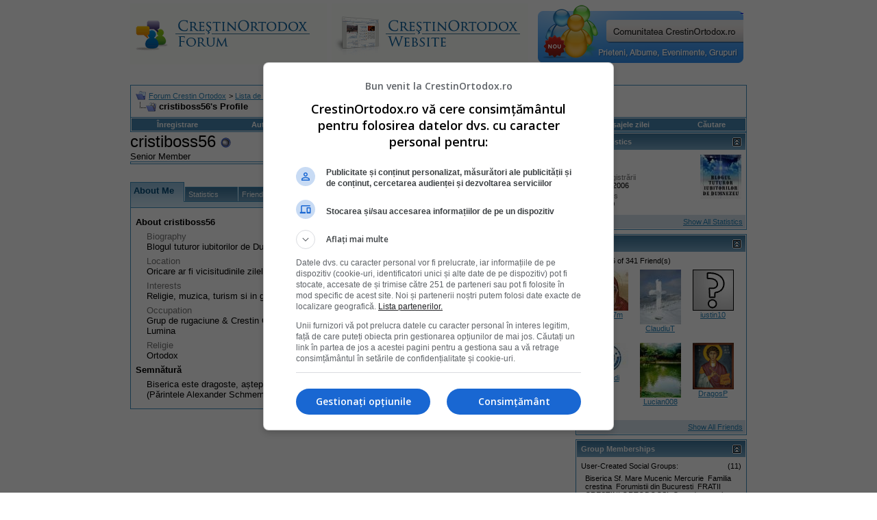

--- FILE ---
content_type: application/javascript; charset=utf-8
request_url: https://fundingchoicesmessages.google.com/f/AGSKWxVeeppbZUwKQkDNJ_EA-MpgtBsXg53Y4hZlF_ckky0MG1Doq_W_61ipcBdpnt2Z8BzKQ4VRozfDax_9svIoCY4SU9H-3yqu6FTru7lZCwfK2MOpe1IH_qWLtU5g5_3Ejsfg4xhITQ==?fccs=W251bGwsbnVsbCxudWxsLG51bGwsbnVsbCxudWxsLFsxNzY5MjIyNDM1LDcyMzAwMDAwMF0sbnVsbCxudWxsLG51bGwsW251bGwsWzddXSwiaHR0cHM6Ly93d3cuY3Jlc3Rpbm9ydG9kb3gucm8vZm9ydW0vbWVtYmVyLnBocCIsbnVsbCxbWzgsIms2MVBCam1rNk8wIl0sWzksImVuLVVTIl0sWzE5LCIxIl0sWzI0LCIiXSxbMjUsIltbOTUzNDAyNTMsOTUzNDAyNTVdXSJdLFsyOSwiZmFsc2UiXV1d
body_size: 73067
content:
if (typeof __googlefc.fcKernelManager.run === 'function') {"use strict";this.default_ContributorServingResponseClientJs=this.default_ContributorServingResponseClientJs||{};(function(_){var window=this;
try{
/*
 Copyright The Closure Library Authors.
 SPDX-License-Identifier: Apache-2.0
*/
var uh,wh,xh,yh,Eh,Hh,Ih,Jh,Kh,Lh;_.rh=function(a,b,c){for(var d in a)b.call(c,a[d],d,a)};_.sh=function(a){var b=_.me();a=b?b.createHTML(a):a;return new _.ye(a)};_.th=function(a){if(a instanceof _.ye)return a.j;throw Error("D");};uh=function(a,b){for(var c=a.length,d=typeof a==="string"?a.split(""):a,e=0;e<c;e++)if(e in d&&b.call(void 0,d[e],e,a))return e;return-1};wh=function(a){if(a instanceof _.vh)return a.j;throw Error("D");};
xh=function(a){return a instanceof _.ye?a:_.sh(String(a).replace(/&/g,"&amp;").replace(/</g,"&lt;").replace(/>/g,"&gt;").replace(/"/g,"&quot;").replace(/'/g,"&apos;"))};yh=function(a){return _.ub(function(b){if(b instanceof a)return!0;var c,d,e=b==null?void 0:(c=b.ownerDocument)==null?void 0:(d=c.defaultView)==null?void 0:d[a.name];return(0,_.Hd)(e)&&b instanceof e})};_.zh=function(a,b){_.Qe(b.querySelectorAll(a),function(c){c.style.setProperty("display","none","important")})};
_.Ah=function(a,b){b.querySelector(a).style.display=""};_.Bh=function(a){var b=function(d){for(var e=0;e<d.length;e++){var f=d[e];if(f.constructor.name==="CSSStyleRule")for(var g=0;g<f.style.length;g++){var h=f.style[g],k=f.style.getPropertyValue(h);f.style.setProperty(h,k,"important")}else f.constructor.name==="CSSMediaRule"?b(f.cssRules):f.constructor.name==="CSSSupportsRule"&&b(f.cssRules)}},c=null;a instanceof HTMLStyleElement?c=a.sheet:a instanceof StyleSheet&&(c=a);c&&c.cssRules&&b(c.cssRules)};
Eh=function(a,b){for(var c=[],d=a.length,e=0,f=[],g,h,k=0;k<d;){switch(e){case 0:var l=a.indexOf("<",k);if(l<0){if(c.length===0)return a;c.push(a.substring(k));k=d}else c.push(a.substring(k,l)),h=l,k=l+1,Ch?(Dh.lastIndex=k,l=Dh.exec(a)):(Dh.lastIndex=0,l=Dh.exec(a.substring(k))),l?(f=["<",l[0]],g=l[1],e=1,k+=l[0].length):c.push("<");break;case 1:l=a.charAt(k++);switch(l){case "'":case '"':var p=a.indexOf(l,k);p<0?k=d:(f.push(l,a.substring(k,p+1)),k=p+1);break;case ">":f.push(l);c.push(b(f.join(""),
g));e=0;f=[];h=g=null;break;default:f.push(l)}break;default:throw Error();}e===1&&k>=d&&(k=h+1,c.push("<"),e=0,f=[],h=g=null)}return c.join("")};_.Gh=function(a,b,c,d){a:{a=a(b||Fh,c);d=d||_.Te();if(a&&a.Ka)d=a.Ka();else{d=_.Ve(d.j,"DIV");b:if(_.ve(a)){if(a.ub&&(a=a.ub(),a instanceof _.ye))break b;a=xh("zSoyz")}else a=xh(String(a));d.innerHTML=_.th(a)}if(d.childNodes.length==1&&(a=d.firstChild,a.nodeType==1)){d=a;break a}}return d};
Hh={cellpadding:"cellPadding",cellspacing:"cellSpacing",colspan:"colSpan",frameborder:"frameBorder",height:"height",maxlength:"maxLength",nonce:"nonce",role:"role",rowspan:"rowSpan",type:"type",usemap:"useMap",valign:"vAlign",width:"width"};Ih=function(a,b){_.rh(b,function(c,d){d=="style"?a.style.cssText=c:d=="class"?a.className=c:d=="for"?a.htmlFor=c:Hh.hasOwnProperty(d)?a.setAttribute(Hh[d],c):d.lastIndexOf("aria-",0)==0||d.lastIndexOf("data-",0)==0?a.setAttribute(d,c):a[d]=c})};
_.Re.prototype.Oa=_.Ja(1,function(a,b,c){var d=this.j,e=arguments,f=e[1],g=_.Ve(d,String(e[0]));f&&(typeof f==="string"?g.className=f:Array.isArray(f)?g.className=f.join(" "):Ih(g,f));e.length>2&&_.Ue(d,g,e,2);return g});Jh=function(a,b){a=a.j;return(b=b&&b!="*"?String(b).toUpperCase():"")?a.querySelectorAll(b):a.getElementsByTagName("*")};_.vh=function(a){this.j=a};_.vh.prototype.toString=function(){return this.j};Kh=function(a){a=a.tabIndex;return typeof a==="number"&&a>=0&&a<32768};
Lh=function(a){return a.tagName=="A"&&a.hasAttribute("href")||a.tagName=="INPUT"||a.tagName=="TEXTAREA"||a.tagName=="SELECT"||a.tagName=="BUTTON"?!a.disabled&&(!a.hasAttribute("tabindex")||Kh(a)):a.hasAttribute("tabindex")&&Kh(a)};
_.Mh=function(a,b){b=_.Te(b);var c=Jh(b,"HEAD")[0];if(!c){var d=Jh(b,"BODY")[0];c=b.Oa("HEAD");d.parentNode.insertBefore(c,d)}d=b.Oa("STYLE");var e;(e=_.Ne("style",document))&&d.setAttribute("nonce",e);a=wh(a);if(_.q.trustedTypes)if("textContent"in d)d.textContent=a;else if(d.nodeType==3)d.data=String(a);else if(d.firstChild&&d.firstChild.nodeType==3){for(;d.lastChild!=d.firstChild;)d.removeChild(d.lastChild);d.firstChild.data=String(a)}else{for(;e=d.firstChild;)d.removeChild(e);d.appendChild(_.Se(d).createTextNode(String(a)))}else d.innerHTML=
a;b.appendChild(c,d);return d};_.Nh=function(a){this.A=_.t(a)};_.u(_.Nh,_.J);_.Oh=function(a){return _.qh(a,1)};_.Ph=function(a){return _.Xd(a,2)};_.Qh=function(a){this.A=_.t(a)};_.u(_.Qh,_.J);_.Rh=function(a){this.A=_.t(a)};_.u(_.Rh,_.J);_.Sh=function(a){return _.N(a,3)};var Th=function(a){this.A=_.t(a)};_.u(Th,_.J);_.Uh=function(a){this.A=_.t(a)};_.u(_.Uh,_.J);_.Vh=function(a){return _.A(a,Th,2)};_.Wh=function(a){this.A=_.t(a)};_.u(_.Wh,_.J);_.Xh=[1,2,3,4,5,6];_.Yh=function(a){this.A=_.t(a)};_.u(_.Yh,_.J);_.Yh.prototype.j=function(){return _.O(this,1)};_.Zh=function(a){return _.B(a,_.Wh,2,_.z())};var $h=function(a){this.A=_.t(a)};_.u($h,_.J);$h.prototype.W=function(){return _.F(this,1)};var ai=function(a){this.A=_.t(a)};_.u(ai,_.J);ai.prototype.j=function(){return _.B(this,$h,1,_.z())};_.bi=function(a){this.A=_.t(a)};_.u(_.bi,_.J);_.di=function(a){return _.O(a,_.Pd(a,_.ci,1))};_.ci=[1,2];_.ei=function(a){this.A=_.t(a)};_.u(_.ei,_.J);_.ei.prototype.j=function(){return _.A(this,_.Yh,7)};_.fi=function(a){return _.A(a,_.bi,9)};_.gi=[1,2,3,4,5];var hi=function(a){this.A=_.t(a)};_.u(hi,_.J);hi.prototype.j=function(){return _.F(this,1)};hi.prototype.o=function(){return _.F(this,2)};_.ii=function(a){this.A=_.t(a)};_.u(_.ii,_.J);_.ji=function(a){return _.A(a,_.Rh,2)};var ki=function(a){this.A=_.t(a)};_.u(ki,_.J);_.li=function(a){return _.O(a,1)};_.pi=function(a){return _.O(a,2)};_.qi=function(a){return _.A(a,_.Rh,8)};var ri=function(a){this.A=_.t(a)};_.u(ri,_.J);_.si=function(a){return _.A(a,ki,1)};_.ti=function(a){this.A=_.t(a)};_.u(_.ti,_.J);_.m=_.ti.prototype;_.m.ld=function(){return _.F(this,1)};_.m.fa=function(){return _.A(this,ai,3)};_.m.Aa=function(){return _.A(this,hi,4)};_.m.ma=function(){return _.A(this,ri,5)};_.m.getData=function(){return _.A(this,_.ei,2)};yh(Node);yh(Element);var ui=yh(HTMLElement);yh(SVGElement);var vi,wi,xi,yi;vi=function(a){return typeof a.className=="string"?a.className:a.getAttribute&&a.getAttribute("class")||""};wi=function(a,b){typeof a.className=="string"?a.className=b:a.setAttribute&&a.setAttribute("class",b)};xi=function(a,b){a.classList?b=a.classList.contains(b):(a=a.classList?a.classList:vi(a).match(/\S+/g)||[],b=_.Ye(a,b)>=0);return b};
yi=function(a,b){a.classList?a.classList.remove(b):xi(a,b)&&wi(a,Array.prototype.filter.call(a.classList?a.classList:vi(a).match(/\S+/g)||[],function(c){return c!=b}).join(" "))};_.zi=function(a,b,c){c?a.classList?a.classList.add(b):xi(a,b)||(c=vi(a),wi(a,c+(c.length>0?" "+b:b))):yi(a,b)};var Ci;_.Ai=function(a){this.l=this.o=this.j=null;this.document=a.document};
_.Di=function(a,b){_.Bi(a);var c=document.createElement("div"),d;(d=b.parentNode)==null||d.insertBefore(c,b);c.tabIndex=0;c.id="fc-focus-trap-pre-div";c=document.createElement("div");var e;(e=b.parentNode)==null||e.insertBefore(c,b.nextSibling);c.tabIndex=0;c.id="fc-focus-trap-post-div";var f=Ci(a,b),g=Ci(a,b,!0);f&&g&&(a.j=function(){var h=a.document.activeElement;if(h)if(_.We(b,h))a.o=h;else if(h===a.document.activeElement)switch(a.o){case f:g.focus();a.o=g;break;default:f.focus(),a.o=f}},a.document.addEventListener("focus",
a.j,!0),a.document.addEventListener("focusin",a.j))};_.Bi=function(a){a.j&&(document.removeEventListener("focus",a.j,!0),document.removeEventListener("focusin",a.j),a.j=null);var b;(b=document.getElementById("fc-focus-trap-pre-div"))==null||b.remove();var c;(c=document.getElementById("fc-focus-trap-post-div"))==null||c.remove()};_.Ei=function(a,b,c,d,e){c=c===void 0?!0:c;var f;e=(f=e===void 0?null:e)!=null?f:Ci(a,b,d===void 0?!1:d);e!==null&&(e.focus(),c&&_.Di(a,b))};
Ci=function(a,b,c){c=c===void 0?!1:c;if(Lh(b)&&!c)return b;var d=c?[].slice.call(b.children,0).reverse():b.children;d=_.n(d);for(var e=d.next();!e.done;e=d.next())if(e=e.value,ui(e)&&(e=Ci(a,e,c)))return e;return Lh(b)&&c?b:null};var Gi,Hi,Ii,Ji,Ki;_.Fi={};Gi={};Hi={};Ii={};Ji={};Ki=function(){throw Error("O");};Ki.prototype.zb=null;Ki.prototype.xa=function(){return this.content};Ki.prototype.toString=function(){return this.content};Ki.prototype.ub=function(){if(this.Ab!==_.Fi)throw Error("P");return _.sh(this.toString())};var Li=function(){Ki.call(this)};_.mf(Li,Ki);Li.prototype.Ab=_.Fi;var Mi=function(){Ki.call(this)};_.mf(Mi,Ki);Mi.prototype.Ab=Gi;Mi.prototype.zb=1;var Ni=function(){Ki.call(this)};_.mf(Ni,Ki);
Ni.prototype.Ab=Ii;Ni.prototype.zb=1;var Oi=function(){Ki.call(this)};_.mf(Oi,Ki);Oi.prototype.Ab=Ji;Oi.prototype.zb=1;var Ti,Vi,Zi,aj,Ch,Dh,bj,lj,qj,rj,Xi,Yi,uj,Si,vj,wj,xj,kj,Ri,cj,ej,dj,yj,jj,mj,oj,gj,$i;_.Pi=function(a){if(a!=null)switch(a.zb){case 1:return 1;case -1:return-1;case 0:return 0}return null};_.R=function(a){return _.Qi(a,_.Fi)?a:a instanceof _.ye?(0,_.Q)(_.th(a).toString()):(0,_.Q)(String(String(a)).replace(Ri,Si),_.Pi(a))};Ti=function(a){function b(c){this.content=c}b.prototype=a.prototype;return function(c){return new b(String(c))}};
_.Q=function(a){function b(c){this.content=c}b.prototype=a.prototype;return function(c,d){c=new b(String(c));d!==void 0&&(c.zb=d);return c}}(Li);_.Ui=Ti(Mi);Vi=Ti(Ni);_.Wi=Ti(Oi);Zi=function(a){return a instanceof Xi?Yi(a)?!0:!!a.xa():a instanceof Ki?!!a.xa():!!a};_.S=function(a){return _.R(a)};aj=function(a){return Eh(String(a),function(){return""}).replace($i,"&lt;")};Ch=RegExp.prototype.hasOwnProperty("sticky");Dh=new RegExp((Ch?"":"^")+"(?:!|/?([a-zA-Z][a-zA-Z0-9:-]*))",Ch?"gy":"g");
bj=function(a,b){a=a.replace(/<\//g,"<\\/").replace(/\]\]>/g,"]]\\>");return b?a.replace(/{/g," \\{").replace(/}/g," \\}").replace(/\/\*/g,"/ *").replace(/\\$/,"\\ "):a};_.T=function(a){_.Qi(a,_.Fi)?(a=aj(a.xa()),a=String(a).replace(cj,Si)):a=String(a).replace(Ri,Si);return a};_.fj=function(a){_.Qi(a,_.Fi)?(a=aj(a.xa()),a=String(a).replace(dj,Si)):a=String(a).replace(ej,Si);return a};_.hj=function(a){_.Qi(a,Ii)?a=a.xa():(a=String(a),a=gj.test(a)?a:"zSoyz");return a};
_.ij=function(a){_.Qi(a,Ii)&&(a=a.xa());return(a&&!a.startsWith(" ")?" ":"")+a};lj=function(a){return String(a).replace(jj,kj)};_.nj=function(a){_.Qi(a,Gi)||_.Qi(a,Hi)?a=String(a).replace(jj,kj):_.Je(a)?a=lj(_.Ke(a)):a instanceof _.ne?a=lj(_.pe(a).toString()):(a=String(a),a=mj.test(a)?a.replace(jj,kj):"about:invalid#zSoyz");return a};
_.pj=function(a){_.Qi(a,Gi)||_.Qi(a,Hi)?a=String(a).replace(jj,kj):_.Je(a)?a=lj(_.Ke(a)):a instanceof _.ne?a=lj(_.pe(a).toString()):(a=String(a),a=oj.test(a)?a.replace(jj,kj):"about:invalid#zSoyz");return a};_.V=function(a){return _.Qi(a,Ji)?bj(a.xa(),!1):a==null?"":a instanceof _.vh?bj(wh(a),!1):bj(String(a),!0)};qj=function(){return _.nd.apply(0,arguments).flat().filter(function(a){return a}).join(" ")};_.sj=function(a,b){return rj(a,b)>=0};
rj=function(a,b){a=uh(a.slice(0),function(c){return b===c});return a===-1?-1:a};_.tj=function(){return _.nd.apply(0,arguments)};_.Qi=function(a,b){return a!=null&&a.Ab===b};Xi=function(){Ki.call(this)};_.u(Xi,Li);_.W=function(a,b){a.j!==void 0?a.j.push(b):a.content+=b;return a};_.X=function(a,b){a.j!==void 0?a.j.push(b):b instanceof Xi?b.content!==void 0?a.content+=b.xa():(a.j=[a.content,b],a.content=void 0):a.content+=b;return a};
Xi.prototype.xa=function(){if(this.content!==void 0)return this.content;for(var a="",b=_.n(this.j),c=b.next();!c.done;c=b.next())a+=c.value;return a};Xi.prototype.toString=function(){return this.xa()};Yi=function(a){var b;a=_.n((b=a.j)!=null?b:[]);for(b=a.next();!b.done;b=a.next())if(b=b.value,b instanceof Xi&&Yi(b))return!0;return!1};_.Y=function(){function a(){this.content=""}a.prototype=Xi.prototype;return function(){return new a}}();
uj={"\x00":"&#0;","\t":"&#9;","\n":"&#10;","\v":"&#11;","\f":"&#12;","\r":"&#13;"," ":"&#32;",'"':"&quot;","&":"&amp;","'":"&#39;","-":"&#45;","/":"&#47;","<":"&lt;","=":"&#61;",">":"&gt;","`":"&#96;","\u0085":"&#133;","\u00a0":"&#160;","\u2028":"&#8232;","\u2029":"&#8233;"};Si=function(a){return uj[a]};
vj={"\x00":"\\0 ","\b":"\\8 ","\t":"\\9 ","\n":"\\a ","\v":"\\b ","\f":"\\c ","\r":"\\d ",'"':"\\22 ","&":"\\26 ","'":"\\27 ","(":"\\28 ",")":"\\29 ","*":"\\2a ","/":"\\2f ",":":"\\3a ",";":"\\3b ","<":"\\3c ","=":"\\3d ",">":"\\3e ","@":"\\40 ","\\":"\\5c ","{":"\\7b ","}":"\\7d ","\u0085":"\\85 ","\u00a0":"\\a0 ","\u2028":"\\2028 ","\u2029":"\\2029 "};wj=function(a){return vj[a]};
xj={"\x00":"%00","\u0001":"%01","\u0002":"%02","\u0003":"%03","\u0004":"%04","\u0005":"%05","\u0006":"%06","\u0007":"%07","\b":"%08","\t":"%09","\n":"%0A","\v":"%0B","\f":"%0C","\r":"%0D","\u000e":"%0E","\u000f":"%0F","\u0010":"%10","\u0011":"%11","\u0012":"%12","\u0013":"%13","\u0014":"%14","\u0015":"%15","\u0016":"%16","\u0017":"%17","\u0018":"%18","\u0019":"%19","\u001a":"%1A","\u001b":"%1B","\u001c":"%1C","\u001d":"%1D","\u001e":"%1E","\u001f":"%1F"," ":"%20",'"':"%22","'":"%27","(":"%28",")":"%29",
"<":"%3C",">":"%3E","\\":"%5C","{":"%7B","}":"%7D","\u007f":"%7F","\u0085":"%C2%85","\u00a0":"%C2%A0","\u2028":"%E2%80%A8","\u2029":"%E2%80%A9","\uff01":"%EF%BC%81","\uff03":"%EF%BC%83","\uff04":"%EF%BC%84","\uff06":"%EF%BC%86","\uff07":"%EF%BC%87","\uff08":"%EF%BC%88","\uff09":"%EF%BC%89","\uff0a":"%EF%BC%8A","\uff0b":"%EF%BC%8B","\uff0c":"%EF%BC%8C","\uff0f":"%EF%BC%8F","\uff1a":"%EF%BC%9A","\uff1b":"%EF%BC%9B","\uff1d":"%EF%BC%9D","\uff1f":"%EF%BC%9F","\uff20":"%EF%BC%A0","\uff3b":"%EF%BC%BB",
"\uff3d":"%EF%BC%BD"};kj=function(a){return xj[a]};Ri=/[\x00\x22\x26\x27\x3c\x3e]/g;cj=/[\x00\x22\x27\x3c\x3e]/g;ej=/[\x00\x09-\x0d \x22\x26\x27\x2d\/\x3c-\x3e`\x85\xa0\u2028\u2029]/g;dj=/[\x00\x09-\x0d \x22\x27\x2d\/\x3c-\x3e`\x85\xa0\u2028\u2029]/g;yj=/[\x00\x08-\x0d\x22\x26-\x2a\/\x3a-\x3e@\\\x7b\x7d\x85\xa0\u2028\u2029]/g;jj=/[\x00- \x22\x27-\x29\x3c\x3e\\\x7b\x7d\x7f\x85\xa0\u2028\u2029\uff01\uff03\uff04\uff06-\uff0c\uff0f\uff1a\uff1b\uff1d\uff1f\uff20\uff3b\uff3d]/g;mj=/^(?!javascript:)(?:[a-z0-9+.-]+:|[^&:\/?#]*(?:[\/?#]|$))/i;
oj=/^[^&:\/?#]*(?:[\/?#]|$)|^https?:|^ftp:|^data:image\/[a-z0-9+-]+;base64,[a-z0-9+\/]+=*$|^blob:/i;gj=/^(?!on|src|(?:action|archive|background|cite|classid|codebase|content|data|dsync|href|http-equiv|longdesc|style|usemap)\s*$)(?:[a-z0-9_$:-]*)$/i;$i=/</g;var Fh={};_.zj=function(a,b,c){var d=d===void 0?!1:d;var e=_.Y();c=qj(_.tj("notranslate",d&&"GY1Nfe",c));b='class="'+_.T(c!=null?c:"")+'"'+(b?" role='button' tabindex=\"0\"":" aria-hidden='true'");c=Zi();b=Vi(b+(c?_.ij(_.hj()):""));return _.W(_.X(_.W(e,"<span"+_.ij(b)+">"),_.R(a)),"</span>")};_.Aj=function(a,b){return(0,_.Q)('<svg width="'+_.T(24)+'" height="'+_.T(24)+'" viewBox="'+_.T(a!=null?a:"0 0 24 24")+'" focusable="false" class="'+_.T(b!=null?b:"")+" "+_.T("NMm5M")+" "+_.T("hhikbc")+'"'+_.ij(_.hj(""))+'><path d="M20 11H7.83l5.59-5.59L12 4l-8 8 8 8 1.41-1.41L7.83 13H20v-2z"/></svg>')};var Ej,Fj,Cj,Hj;_.Bj=function(){return(0,_.Q)('<div class="fc-dialog-overlay"></div>')};_.Gj=function(a,b,c,d,e,f,g,h,k){h=h===void 0?!1:h;return _.W(_.X(_.X(_.X(_.X(_.W(_.Y(),'<div class="'+_.T(a)+' fc-dialog" role="dialog" tabindex="0"'+(d?' aria-label="'+_.T(d)+'"':"")+">"),f?Cj(g):""),b.fa().j().filter(function(l){return l.W()===1}).length>0&&!h?_.Dj(e):""),Ej(c)),Zi(k)?Fj(k):""),"</div>")};Ej=function(a){return _.W(_.X(_.W(_.Y(),'<div class="fc-dialog-content">'),_.R(a)),"</div>")};
Fj=function(a){return _.W(_.X(_.W(_.Y(),'<footer class="fc-dialog-footer">'),_.R(a)),"</footer>")};
_.Dj=function(a){a=_.W(_.Y(),'<button class="fc-close fc-icon-button" tabindex="0"'+(a?' aria-label="'+_.T(a)+'"':"")+'><div class="fc-close-background"></div><div class="fc-cutout-background"></div>');var b=_.Y();var c=(0,_.Q)('<svg enable-background="new 0 0 24 24" height="'+_.T(20)+'" viewBox="'+_.T("0 0 24 24")+'" width="'+_.T(20)+'" focusable="false" class="'+_.T("fc-cancel-icon-svg")+" "+_.T("NMm5M")+'"'+_.ij(_.hj(""))+'><g><path d="M0,0h24v24H0V0z" fill="none"/></g><g><path d="M12,2C6.47,2,2,6.47,2,12c0,5.53,4.47,10,10,10s10-4.47,10-10C22,6.47,17.53,2,12,2z M17,15.59L15.59,17L12,13.41L8.41,17 L7,15.59L10.59,12L7,8.41L8.41,7L12,10.59L15.59,7L17,8.41L13.41,12L17,15.59z"/></g></svg>');
return _.W(_.X(a,_.zj(_.X(b,c))),"</button>")};Cj=function(a){return _.W(_.X(_.W(_.Y(),"<button"+(a?' aria-label="'+_.T(a)+'"':"")+' class="fc-back-button fc-icon-button" tabindex="0"><div class="fc-back-button-background"></div>'),_.zj(_.X(_.Y(),_.Aj(void 0,"fc-back-icon")))),"</button>")};
_.Ij=function(a,b){if(b){var c,d=_.Pd(b,_.ci,1);_.N(b,d)!=null?c=Hj(a,_.di(b)):_.nh(b,_.Pd(b,_.ci,2))!=null?c=_.W(_.X(_.Y(),Hj(a,void 0,!0)),'<p class="fc-header-text" style="display: none;">'+_.R(a)+"</p>"):c="";a=c}else a='<p class="fc-header-text">'+_.R(a)+"</p>";return _.W(_.X(_.W(_.Y(),'<div class="fc-header">'),a),"</div>")};
Hj=function(a,b,c){return(0,_.Q)('<div class="fc-header-image-container fc-header"'+(c?' style="display: none;"':"")+'><img class="fc-header-image" alt="'+_.T(a)+'"'+(b?' src="'+_.T(_.pj(b))+'=h60"':"")+"/></div>")};_.Kj=function(a,b){return _.W(_.X(_.W(_.Y(),'<div class="fc-dialog-headline"><h1 class="fc-dialog-headline-text">'+_.R(a)+"</h1>"),b?_.Jj(b):""),"</div>")};_.Jj=function(a){return(0,_.Q)('<div class="fc-dialog-body"><p class="fc-dialog-body-text">'+_.R(a)+"</p></div>")};
_.Lj=function(a,b,c){return(0,_.Q)('<button role="button" aria-label="'+_.T(a)+'" class="fc-button  '+_.T(b)+'" tabindex="0"'+(c?" disabled":"")+'><div class="fc-button-background"></div><p class="fc-button-text">'+_.R(a)+"</p></button>")};_.Mj=function(a,b,c,d,e,f,g,h){f="overflow-wrap: break-word;"+(f?"":(b==null?0:_.hf(b,4))?h?"font-weight: 500;":"font-weight: 700;":"font-weight: normal;")+((b==null?0:_.hf(b,5))?"font-style: italic;":"font-style: normal;")+(g?"":(b==null?0:_.hf(b,6))?"text-decoration: underline;":"text-decoration: initial;");if(!e)switch(b==null?void 0:_.Xd(b,7)){case 2:f+="text-align: center;";break;case 3:f+="text-align: right;";break;case 4:f+="text-align: justify;";break;default:f+="text-align: left;"}a?a="font-family: '"+
String(a).replace(yj,wj)+"';":(b==null?0:_.N(b,1))&&_.N(b,1)!==""?(a=_.N(b,1),a="font-family: '"+String(a).replace(yj,wj)+"';"):a="";f+=a+(!c&&(b==null?0:_.Sh(b))?"color: "+_.V(_.Sh(b))+";":"");if(!d){var k;switch(b==null?void 0:(k=_.A(b,_.Nh,2))==null?void 0:_.Ph(k)){case 1:var l,p;f+="font-size: "+_.V(((l=_.A(b,_.Nh,2))==null?void 0:_.qh(l,1))==null?1:(p=_.Oh(_.A(b,_.Nh,2)))!=null?p:0)+"em;";break;default:f+="font-size: 1em;"}}return(0,_.Wi)(f)};
_.Nj=function(a,b,c,d,e){var f,g,h;b=(!c&&(a==null?0:_.N(a,1))?"background: "+_.V(_.N(a,1))+";":"background: #fff;")+(b?"":"border: none;")+(!e&&(a==null?void 0:(f=_.A(a,_.Nh,4))==null?void 0:_.qh(f,1))!=null&&((h=a==null?void 0:_.Oh(_.A(a,_.Nh,4)))!=null?h:null)>0&&(a==null?void 0:(g=_.A(a,_.Nh,4))==null?void 0:_.Ph(g))!=null&&(a==null?void 0:_.Ph(_.A(a,_.Nh,4)))===2&&(a==null?void 0:_.N(a,2))!=null?"border: "+_.V(_.Oh(_.A(a,_.Nh,4)))+"px solid  "+_.V(_.N(a,2))+";":"");if(!d){var k;switch(a==null?
void 0:(k=_.A(a,_.Nh,3))==null?void 0:_.Ph(k)){case 1:var l,p;b+="border-radius: "+_.V((p=(a==null?void 0:(l=_.A(a,_.Nh,3))==null?void 0:_.qh(l,1))+"em")!=null?p:"0")+";";break;case 2:var w,y;b+="border-radius: "+_.V((y=(a==null?void 0:(w=_.A(a,_.Nh,3))==null?void 0:_.qh(w,1))+"px")!=null?y:"0")+";";break;default:b+="border-radius: 0;"}}return(0,_.Wi)(b)};
_.Oj=function(a){var b="",c;switch(a==null?void 0:(c=_.A(a,_.Nh,5))==null?void 0:_.Ph(c)){case 1:var d,e,f,g;b+="padding-left: "+_.V(((d=_.A(a,_.Nh,5))==null?void 0:_.qh(d,1))==null?0:(f=_.Oh(_.A(a,_.Nh,5)))!=null?f:0)+"em; padding-right: "+_.V(((e=_.A(a,_.Nh,5))==null?void 0:_.qh(e,1))==null?0:(g=_.Oh(_.A(a,_.Nh,5)))!=null?g:0)+"em;";break;default:b+="padding-left: 0; padding-right: 0;"}var h;switch(a==null?void 0:(h=_.A(a,_.Nh,6))==null?void 0:_.Ph(h)){case 1:var k,l,p,w;b+="padding-top: "+_.V(((k=
_.A(a,_.Nh,6))==null?void 0:_.qh(k,1))==null?0:(p=_.Oh(_.A(a,_.Nh,6)))!=null?p:0)+"em; padding-bottom: "+_.V(((l=_.A(a,_.Nh,6))==null?void 0:_.qh(l,1))==null?0:(w=_.Oh(_.A(a,_.Nh,6)))!=null?w:0)+"em;";break;default:b+="padding-top: 0; padding-bottom: 0;"}return(0,_.Wi)(b)};_.Pj=function(a){var b="display: flex; flex-direction: row;";switch(a==null?void 0:_.Xd(a,1)){case 1:b+="justify-content: flex-start;";break;case 3:b+="justify-content: flex-end;";break;default:b+="justify-content: center;"}return(0,_.Wi)(b)};var Uj,ik;
_.Qj=function(a){a=a===void 0?"fc-message-root":a;return(0,_.Wi)("."+_.V(a)+" .fc-cutout-background {background-color: "+_.V("#FFFFFF")+"; border-radius: 50%; cursor: pointer; height: 10px; position: absolute; width: 10px; z-index: -1;}."+_.V(a)+" .fc-close-background {background-color: transparent; border-radius: 50%; cursor: pointer; height: 40px; position: absolute; width: 40px; z-index: -2;}."+_.V(a)+" .fc-cancel-icon-svg {cursor: pointer; display: flex; fill: "+_.V("#5F6368")+";}."+_.V(a)+" .fc-close {align-items: center; box-sizing: border-box; cursor: pointer; direction: ltr; display: flex; height: 40px; justify-content: center; margin: 0; opacity: 1; outline: none; position: absolute; right: 4px; top: 4px; width: 40px; z-index: 1;}."+
_.V(a)+" .fc-close:focus {outline: none; box-shadow: none;}."+_.V(a)+" .fc-close:hover .fc-close-background {background-color: "+_.V("#202124")+"; opacity: 0.04;}."+_.V(a)+" .fc-close:focus .fc-close-background {background-color: "+_.V("#202124")+"; opacity: 0.12;}."+_.V(a)+" .fc-close:hover .fc-cancel-icon-svg, ."+_.V(a)+" .fc-close:focus .fc-cancel-icon-svg  {fill: "+_.V("#202124")+";}")};
_.Sj=function(a,b){a=a===void 0?"fc-message-root":a;var c="."+_.V(a)+" a:link, ."+_.V(a)+" a p {cursor: pointer; position: relative;}."+_.V(a)+" button, ."+_.V(a)+" button div, ."+_.V(a)+" button p, ."+_.V(a)+" .fc-button, ."+_.V(a)+" .fc-button div, ."+_.V(a)+" .fc-button p {cursor: pointer;}."+_.V(a)+" a:hover {"+_.Rj("80%")+"}",d="."+_.V(a)+" button:focus p:not(.fc-button-text), ."+_.V(a)+" button:focus, ."+_.V(a)+" .fc-button:focus, ."+_.V(a)+" a:focus, ."+_.V(a)+" .fc-toggle input:focus, ."+
_.V(a)+" .fc-dropdown-selection:focus, ."+_.V(a)+" .fc-dropdown-menu-item:focus";d=(0,_.Wi)(d);c+=_.V(d)+" {box-shadow: 0 0 0 3px "+_.V("#FFFFFF")+"; outline: 2px "+_.V("#174EA6")+" solid;}@supports selector(:focus-visible) {"+_.V(d)+" {box-shadow: none; outline: none;}."+_.V(a)+" button:focus-visible::before, ."+_.V(a)+" a:focus-visible::before, ."+_.V(a)+" input:focus-visible::before, ."+_.V(a)+" .fc-dropdown-selection-container:focus-visible::before, ."+_.V(a)+" .fc-dropdown-menu-item:focus::before {border: 2px solid "+
_.V("#174EA6")+"; border-radius: 6px; content: ''; inset: -4px; position: absolute;}."+_.V(a)+" button:focus-visible::after, ."+_.V(a)+" a:focus-visible::after, ."+_.V(a)+" input:focus-visible::after, ."+_.V(a)+" .fc-dropdown-selection-container:focus-visible::after, ."+_.V(a)+" .fc-dropdown-menu-item:focus::after {border: 2px solid "+_.V("#e8f0fe")+"; border-radius: 8px; content: ''; inset: -6px; position: absolute;}."+_.V(a)+" button.fc-icon-button:focus-visible::before {inset: -2px;}."+_.V(a)+
" button.fc-icon-button:focus-visible::after {inset: -4px;}."+_.V(a)+" button.fc-list-item-button:focus-visible::before {left: 2px; width: calc(100% - 8px)}."+_.V(a)+" button.fc-list-item-button:focus-visible::after {left: 0; width: calc(100% - 4px)}}"+(b!=null?_.V(b)+" {outline: 1px solid transparent;}":"");return(0,_.Wi)(c)};_.Rj=function(a){return(0,_.Wi)("filter: brightness("+_.V(a)+");")};_.Tj=function(){return(0,_.Wi)('-moz-font-feature-settings: "kern" 1; -moz-osx-font-smoothing: grayscale; -webkit-font-feature-settings: "kern" 1; -webkit-font-smoothing: antialiased; font-feature-settings: "kern" 1; font-kerning: normal; text-rendering: optimizelegibility;')};
_.Vj=function(a,b){a=a===void 0?"fc-message-root":a;b=b===void 0?Uj:b;for(var c="div."+_.V(a)+","+(_.sj(b,"a")?" ."+_.V(a)+" a:link, ":""),d=b.length,e=0;e<d;e++){var f=b[e];c+="."+_.V(a)+" "+_.V(f)+(e!==b.length-1?",":"")}return(0,_.Wi)(c+"{-webkit-app-region: none; -webkit-appearance: none; -webkit-border-horizontal-spacing: 0; -webkit-border-image: none; -webkit-border-vertical-spacing: 0; -webkit-box-align: stretch; -webkit-box-decoration-break: slice; -webkit-box-direction: normal; -webkit-box-flex: 0; -webkit-box-ordinal-group: 1; -webkit-box-orient: horizontal; -webkit-box-pack: start; -webkit-box-reflect: none; -webkit-font-smoothing: auto; -webkit-highlight: none; -webkit-hyphenate-character: auto; -webkit-line-break: auto; -webkit-line-clamp: none; -webkit-locale: auto; -webkit-margin-after-collapse: collapse; -webkit-margin-before-collapse: collapse; -webkit-mask-box-image-outset: 0; -webkit-mask-box-image-repeat: stretch; -webkit-mask-box-image-slice: 0 fill; -webkit-mask-box-image-source: none; -webkit-mask-box-image-width: auto; -webkit-mask-box-image: none; -webkit-mask-clip: border-box; -webkit-mask-composite: source-over; -webkit-mask-image: none; -webkit-mask-origin: border-box; -webkit-mask-position: 0% 0%; -webkit-mask-repeat: repeat; -webkit-mask-size: auto; -webkit-print-color-adjust: economy; -webkit-rtl-ordering: logical; -webkit-tap-highlight-color: rgba(0, 0, 0, 0.4); -webkit-text-combine: none; -webkit-text-decorations-in-effect: none; -webkit-text-emphasis-color: rgb(0, 0, 0); -webkit-text-emphasis-position: over right; -webkit-text-emphasis-style: none; -webkit-text-orientation: vertical-right; -webkit-text-security: none; -webkit-text-stroke-color: rgb(0, 0, 0); -webkit-text-stroke-width: 0; -webkit-user-drag: auto; -webkit-writing-mode: horizontal-tb; align-content: normal; align-items: normal; align-self: auto; alignment-baseline: auto; animation-delay: 0s; animation-direction: normal; animation-duration: 0s; animation-fill-mode: none; animation-iteration-count: 1; animation-name: none; animation-play-state: running; animation-timing-function: ease; backdrop-filter: none; backface-visibility: visible; background-attachment: scroll; background-blend-mode: normal; background-clip: border-box; background-color: rgba(0, 0, 0, 0); background-image: none; background-origin: padding-box; background-position: 0% 0%; background-repeat: repeat; background-size: auto; baseline-shift: 0; border-bottom-color: rgb(0, 0, 0); border-bottom-left-radius: 0; border-bottom-right-radius: 0; border-bottom-style: none; border-bottom-width: 0; border-collapse: separate; border-image-outset: 0; border-image-repeat: stretch; border-image-slice: 100%; border-image-source: none; border-image-width: 1; border-left-color: rgb(0, 0, 0); border-left-style: none; border-left-width: 0; border-right-color: rgb(0, 0, 0); border-right-style: none; border-right-width: 0; border-top-color: rgb(0, 0, 0); border-top-left-radius: 0; border-top-right-radius: 0; border-top-style: none; border-top-width: 0; bottom: auto; box-shadow: none; box-sizing: content-box; break-after: auto; break-before: auto; break-inside: auto; buffered-rendering: auto; caption-side: top; caret-color: rgb(0, 0, 0); clear: none; clip-path: none; clip-rule: nonzero; clip: auto; color-interpolation-filters: linearrgb; color-interpolation: srgb; color-rendering: auto; color: rgb(0, 0, 0); column-count: auto; column-gap: normal; column-rule-color: rgb(0, 0, 0); column-rule-style: none; column-rule-width: 0; column-span: none; column-width: auto; content: normal; cursor: auto; cx: 0; cy: 0; d: none; display: inline; dominant-baseline: auto; empty-cells: show; fill-opacity: 1; fill-rule: nonzero; fill: rgb(0; 0; 0); filter: none; flex-basis: auto; flex-direction: row; flex-grow: 0; flex-shrink: 1; flex-wrap: nowrap; float: none; flood-color: rgb(0, 0, 0); flood-opacity: 1; font-kerning: auto; font-optical-sizing: auto; font-size: 16px; font-stretch: 100%; font-style: normal; font-variant-caps: normal; font-variant-east-asian: normal; font-variant-ligatures: normal; font-variant-numeric: normal; font-variant: normal; font-weight: 400; grid-auto-columns: auto; grid-auto-flow: row; grid-auto-rows: auto; grid-column-end: auto; grid-column-start: auto; grid-row-end: auto; grid-row-start: auto; grid-template-areas: none; grid-template-columns: none; grid-template-rows: none; height: auto; hyphens: manual; image-rendering: auto; isolation: auto; justify-content: normal; justify-items: normal; justify-self: auto; left: auto; letter-spacing: normal; lighting-color: rgb(255, 255, 255); line-break: auto; line-height: normal; list-style-image: none; list-style-position: outside; list-style-type: disc; margin-bottom: 0; margin-left: 0; margin-right: 0; margin-top: 0; marker-end: none; marker-mid: none; marker-start: none; mask-type: luminance; mask: none; max-height: none; max-width: none; min-height: 0; min-width: 0; mix-blend-mode: normal; object-fit: fill; object-position: 50% 50%; offset-distance: 0; offset-path: none; offset-rotate: auto 0deg; opacity: 1; order: 0; orphans: 2; outline-color: rgb(0, 0, 0); outline-offset: 0; outline-style: none; outline-width: 0; overflow-anchor: auto; overflow-wrap: normal; overflow-x: visible; overflow-y: visible; padding-bottom: 0; padding-left: 0; padding-right: 0; padding-top: 0; paint-order: normal; perspective-origin: 0 0; perspective: none; pointer-events: auto; position: static; r: 0; resize: none; right: auto; row-gap: normal; rx: auto; ry: auto; scale: none; scroll-behavior: auto; shape-image-threshold: 0; shape-margin: 0; shape-outside: none; shape-rendering: auto; speak: normal; stop-color: rgb(0, 0, 0); stop-opacity: 1; stroke-dasharray: none; stroke-dashoffset: 0; stroke-linecap: butt; stroke-linejoin: miter; stroke-miterlimit: 4; stroke-opacity: 1; stroke-width: 1px; stroke: none; tab-size: 8; table-layout: auto; text-align-last: auto; text-align: start; text-anchor: start; text-decoration-color: rgb(0, 0, 0); text-decoration-line: none; text-decoration-skip-ink: auto; text-decoration-style: solid; text-decoration: none solid rgb(0, 0, 0); text-indent: 0; text-overflow: clip; text-rendering: auto; text-shadow: none; text-size-adjust: auto; text-transform: none; text-underline-position: auto; top: auto; touch-action: auto; transform-origin: 0 0; transform-style: flat; transform: none; transition-delay: 0s; transition-duration: 0s; transition-property: all; transition-timing-function: ease; unicode-bidi: normal; user-select: auto; vector-effect: none; vertical-align: baseline; visibility: visible; white-space: normal; widows: 2; width: auto; will-change: auto; word-break: normal; word-spacing: 0; writing-mode: horizontal-tb; x: 0; y: 0; z-index: auto; zoom: 1;}")};
_.Wj=function(a){var b="";a=a===void 0?"zz":a;switch(_.ve(a)?a.toString():a){case "ar":case "iw":case "fa":case "ur":case "ps":case "sd":b+="direction: rtl;";break;default:b+="direction: ltr;"}return(0,_.Wi)(b)};_.Xj=function(a,b,c){return(0,_.Wi)(_.V(a)+" {"+(b?"display: none;":"")+"background-color: black; height: 100%; left: 0; opacity: "+_.V(c!=null?c:"0.3")+"; position: fixed; top: 0; width: 100%; z-index: -1;}")};
_.Yj=function(a,b,c){b="div."+_.V(b===void 0?"fc-message-root":b)+" {";var d=c!==3;b+=(a?"":"position: "+_.V(d?"fixed":"relative")+"; z-index: 2147483644;")+(a||c!==1?"":"align-items: center; float: top; height: 100%; left: 0; overflow-x: auto; top: 0;")+(d?"align-items: center; display: flex; justify-content: center; width: 100%;":"")+"}";return(0,_.Wi)(b)};_.Zj=function(a){return(0,_.Wi)("div."+_.V(a===void 0?"fc-message-root":a)+" {display: flex; height: 100%; justify-content: center; width: 100%;}")};
_.ak=function(a,b,c){c=c===1?"align-items: center; display: flex; height: 100%; justify-content: center; width: 100%;"+(b?"":"left: 0; position: fixed; top: 0;"):c===2?"bottom: 0; left: 0; right: 0;"+(b?"position: absolute;":"position: fixed;"):"";return(0,_.Wi)(_.V(a)+" {"+(b?"":"z-index: 2147483644;")+c+"}")};
_.ck=function(a,b,c,d,e,f,g){var h=_.V(a)+" {align-items: center;",k,l,p=(l=_.bk.get((k=d==null?void 0:_.F(d,5))!=null?k:2))!=null?l:"";h+=c===2?"border-radius: "+_.V(p)+" "+_.V(p)+" 0 0; width: 100%;":"border-radius: "+_.V(p)+"; max-width: 512px; width: 90%;";c=g?"40px":"32px";var w;d?w="background: "+_.V(d==null?void 0:_.pi(d))+";"+(b?"padding: "+_.V(c)+" 0 24px 0;":"padding: "+_.V(c)+" 24px 24px 24px;"):e?w=_.Nj(e)+_.Oj(e):w="background: "+_.V("#FFFFFF")+";"+(b?"padding: "+_.V(c)+" 0 24px 0;":
"padding: "+_.V(c)+" 24px 24px 24px;");var y;e=h;p=w+"box-sizing: border-box; display: flex; flex-direction: column; float: top; justify-content: center; max-height: 90%; min-width: 200px; position: relative;}"+(f?_.V(a)+" {font-size: 14px; line-height: 20px;}@media screen and (max-width: 480px) {"+_.V(a)+" {border-radius: "+_.V(p)+" "+_.V(p)+" 0 0; bottom: 0; position: fixed; width: 100%;}}":"@media screen and (max-width: 479px) {"+_.V(a)+" {font-size: 14px; line-height: 20px;}}@media screen and (min-width: 480px) {"+
_.V(a)+" {font-size: 16px; line-height: 24px;}}")+_.V(a)+" > *:not(:last-child) {margin-bottom: 24px;}";w=(0,_.Wi)(_.V(a)+" .fc-dialog-content {align-items: center; box-sizing: border-box; display: flex; flex-direction: column; overflow: auto; width: 100%;"+(b?"box-shadow: 0 25px 0 -24px "+_.V("#DADCE0")+"; overflow-x: hidden; overflow-y: scroll; overflow-y: overlay; padding: 0 24px 0 24px;":"")+"}"+_.V(a)+" .fc-dialog-content > *:not(:last-child) {margin-bottom: 16px;}"+_.V(a)+" .fc-dialog-content > * {flex-shrink: 0;}");
p+=w;d=(y=d==null?void 0:_.O(d,4))!=null?y:null;a=(0,_.Wi)(_.V(a)+" .fc-dialog-footer {align-items: center; box-sizing: border-box; display: flex; flex-direction: column; font-size: inherit; min-height: auto; justify-content: center;"+(b?"padding: 0 24px;":"")+"width: 100%;"+(d?"font-family: "+_.V(d)+";":"")+"}"+(f?"@media screen and (max-width: 480px) {"+_.V(a)+" .fc-dialog-footer {margin-bottom: 16px;}}":"")+_.V(a)+" .fc-dialog-footer .fc-footer-text {color: "+_.V("#5F6368")+"; display: inline-block; font-size: 0.86em;}"+
_.V(a)+" .fc-dialog-footer > div:not(:last-child) {margin-bottom: 16px;}");return(0,_.Wi)(e+(p+a))};_.dk=function(a,b,c,d){var e;c?e=_.Mj(_.O(c,4),_.qi(c),void 0,!0,void 0,!0,!0,!0):d?e=_.Mj(void 0,d):e="color: "+_.V(b)+"; font-family: Roboto, sans-serif;";return(0,_.Wi)(_.V(a)+" {cursor: pointer; text-decoration: underline;"+e+"}")};
_.ek=function(a,b,c,d,e){b=b===void 0?"fc-message-root":b;var f;c?f=_.Mj(_.O(c,3),_.A(c,_.Rh,6),void 0,void 0,void 0,void 0,void 0,!0):d?f=_.Mj(void 0,d):f="color: "+_.V("#5F6368")+"; font-family: Poppins, sans-serif; font-size: 1em; font-weight: 400; line-height: 24px; text-align: center;";return(0,_.Wi)("."+_.V(b)+" .fc-header {display: flex; flex-direction: column; justify-content: center; width: 100%;}."+_.V(b)+" .fc-header-text {line-height: 1.5em;"+f+"}."+_.V(b)+" .fc-header-image-container {"+
_.Pj(e)+(e?"":"margin: 0 auto; -ms-flex-align: center")+"}."+_.V(b)+" .fc-header-image {max-height: 60px; min-height: 40px; object-fit: contain;}"+(a?"."+_.V(b)+" .fc-header-placeholder-image {border: 1px solid "+_.V("#DADCE0")+"; border-radius: 4px; padding: 8px;}":""))};
_.fk=function(a,b,c){a=a===void 0?"fc-message-root":a;var d;b?d=_.Mj(_.O(b,3),_.A(b,_.Rh,7),void 0,void 0,void 0,void 0,void 0,!0):c?d=_.Mj(void 0,c):d="color: "+_.V("#202124")+"; font-family: Poppins, sans-serif; font-size: 1.25em; font-weight: 500; line-height: 1.8em; text-align: center;";return(0,_.Wi)("."+_.V(a)+" .fc-dialog-headline {align-items: center; display: flex; flex-direction: column; justify-content: center; width: 100%;}."+_.V(a)+" .fc-dialog-headline > *:not(:last-child) {margin-bottom: 8px;}."+
_.V(a)+" .fc-dialog-headline-text {"+d+"width: 100%;}")};
_.gk=function(a,b,c){a=a===void 0?"fc-message-root":a;var d;b?d="max-width: 400px;"+_.Mj(_.O(b,4),_.qi(b),void 0,void 0,void 0,void 0,void 0,!0):c?d=_.Mj(void 0,c):d="color: "+_.V("#5F6368")+"; font-family: Roboto, sans-serif; font-size: 1em; text-align: center;";return(0,_.Wi)("."+_.V(a)+" .fc-dialog-body {display: flex; justify-content: center; width: 100%;}."+_.V(a)+" .fc-dialog-body-text {line-height: 1.5em; margin: 0; padding: 0; width: 100%;"+d+"}")};
_.hk=function(a){var b=a===void 0?"fc-message-root":a;a="."+_.V(b)+" .fc-buttons-section {align-items: center; display: flex; flex-direction: column; justify-content: center; max-width: 416px; width: 100%;}@supports (flex-wrap: wrap) {."+_.V(b)+" .fc-buttons-section {flex-direction: unset; flex-wrap: wrap; -ms-flex-wrap: wrap;}}";b="."+b+" .fc-buttons-section";b=(0,_.Wi)(_.V(b)+" > *:not(:last-child) {margin-bottom: "+_.V(16)+"px;}@supports (flex-wrap: wrap) and (gap: 16px) and selector(::first-letter) {"+
_.V(b)+" {gap: "+_.V(16)+"px;}"+_.V(b)+" > *:not(:last-child) {margin-bottom: 0;}}");return(0,_.Wi)(a+b)};
_.jk=function(a,b,c,d){a=a===void 0?"fc-message-root":a;if(b){var e,f,g;var h="border-radius: "+_.V((f=ik.get(b==null?void 0:_.F(b,5)))!=null?f:"")+"; color: "+_.V((g=(e=_.ji(_.A(b,_.ii,11)))==null?void 0:_.Sh(e))!=null?g:"")+"; padding: 8px 12px; min-height: 40px; justify-self: center; max-width: 400px; min-width: 200px;"}else if(c)h=_.Oj(c)+_.Nj(c,void 0,!0)+"overflow: hidden;";else{var k;h="border-radius: "+_.V((k=ik.get(2))!=null?k:"")+"; min-height: 40px; padding: 8px 12px; max-width: 352px;"}if(b){var l;
e="background-color: "+_.V(b==null?void 0:_.li(b))+"; border-radius: "+_.V((l=ik.get(b==null?void 0:_.F(b,5)))!=null?l:"")+";"}else if(c)e=_.Nj(c,void 0,void 0,!0,!0);else{var p;e="background-color: "+_.V("#174EA6")+"; border-radius: "+_.V((p=ik.get(2))!=null?p:"")+";"}if(b){var w,y,D,I;l="background-color: "+_.V(((w=_.A(b,_.ii,12))==null?void 0:_.F(w,1))===1?(D=_.N(b,10))!=null?D:"#174EA6":(I=_.N(b,2))!=null?I:"#FFFFFF")+"; border: "+_.V(((y=_.A(b,_.ii,12))==null?void 0:_.F(y,1))===2?"1px solid "+
_.N(b,10):"none")+";"}else l="";var H;b?H=_.Mj(_.O(b,3),_.ji(_.A(b,_.ii,11)),void 0,void 0,void 0,void 0,void 0,!0):H=d?_.Mj(void 0,d)+"":"color: "+_.V("#FFFFFF")+"; font-family: Poppins, sans-serif; font-size: 14px; font-weight: 500; text-align: center;";if(b){var K,ba,Da;d="color: "+_.V((Da=(K=_.A(b,_.ii,12))==null?void 0:(ba=_.ji(K))==null?void 0:_.Sh(ba))!=null?Da:"")+";"}else d="";H="."+_.V(a)+" .fc-button {"+h+"box-sizing: border-box; align-items: center; display: inline-flex; justify-content: center; position: relative; width: 100%; z-index: 1;}."+
_.V(a)+" .fc-button:not(:only-child) {"+(b?"flex-grow: 1;":"")+"}@supports (flex-wrap: wrap) and (gap: 16px) {@media screen and (min-width: 480px) {"+(b?"."+_.V(a)+" .fc-button {width: fit-content;}":"")+"}}."+_.V(a)+" .fc-button .fc-button-background {"+e+"height: 100%; left: 0; position: absolute; top: 0; transition: all 150ms ease-in; width: 100%; z-index: -1; -webkit-transition: all 150ms ease-in; -moz-transition: all 150ms ease-in; -o-transition: all 150ms ease-in; -ms-transition: all 150ms ease-in;}."+
_.V(a)+" .fc-button.fc-secondary-button .fc-button-background {"+l+"}."+_.V(a)+" .fc-button:hover:enabled .fc-button-background {filter: brightness(84%); transition: all 150ms ease-in; -webkit-transition: all 150ms ease-in; -moz-transition: all 150ms ease-in; -o-transition: all 150ms ease-in; -ms-transition: all 150ms ease-in;}."+_.V(a)+" .fc-button:focus:enabled .fc-button-background, ."+_.V(a)+" .fc-button:active:enabled .fc-button-background {filter: brightness(61%); transition: all 150ms ease-in; -webkit-transition: all 150ms ease-in; -moz-transition: all 150ms ease-in; -o-transition: all 150ms ease-in; -ms-transition: all 150ms ease-in;}."+
_.V(a)+" .fc-button-text {line-height: 1.25em; margin: 0; width: 100%;"+H+"}."+_.V(a)+" .fc-secondary-button > .fc-button-text {"+d+"}."+_.V(a)+" .fc-button:disabled .fc-button-text {color: "+_.V("#9AA0A6")+"; cursor: default;}."+_.V(a)+" .fc-button:disabled .fc-button-background {background-color: "+_.V("#DADCE0")+"; cursor: default;}."+_.V(a)+" .fc-button.fc-text-button {align-items: center; display: flex; position: relative; z-index: 1;}."+_.V(a)+" .fc-button.fc-text-button p {color: ";var oa,
bb;c=b?_.li(b):(bb=(oa=c==null?void 0:_.O(c,1))!=null?oa:void 0)!=null?bb:"#174EA6";H+=_.V(c)+"; font-weight: 600;}."+_.V(a)+" .fc-button.fc-text-button .fc-button-background {background-color: "+_.V(b?b==null?void 0:_.pi(b):"#FFFFFF")+";}."+_.V(a)+" .fc-button.fc-text-button svg {fill: "+_.V(c)+";}@media screen and (max-width: 480px) {."+_.V(a)+" .fc-buttons-section {flex-direction: column;}."+_.V(a)+" .fc-button.fc-primary-button {order: 1;}."+_.V(a)+" .fc-button.fc-secondary-button {order: 2;}}@media screen and (min-width: 481px) {."+
_.V(a)+" .fc-button.fc-primary-button {order: 2;}."+_.V(a)+" .fc-button.fc-secondary-button {order: 1;}}";return(0,_.Wi)(H)};Uj=_.tj("div","h1","h2","a","p","button","i","input","label","span","ul","li","hr","img","br","footer");_.bk=(new Map).set(1,"0").set(2,"8px").set(3,"16px");ik=(new Map).set(1,"0").set(2,"4px").set(3,"18px");_.kk=function(){this.j=_.Te()};_.kk.prototype.Ka=function(a,b){return _.Gh(a,b,{},this.j)};_.kk.prototype.render=function(a,b){a=a(b||{},{});return String(a)};_.lk=function(a,b){a=a(b||{},{});return new _.vh(a.toString())};
}catch(e){_._DumpException(e)}
try{
var tk,sk,rk,qk,pk,ok,nk,Ak,Fk;_.uk=function(a,b){var c=a.ld(),d=a.Aa().j(),e=a.Aa().o(),f=a.fa().j().map(function(g){return g.W()});a=a.getData().j().j();return nk(ok(pk(qk(rk(sk(new tk,b),c),d),e),f),a)};_.vk=function(){return Math.floor(_.mk()*1E9)};tk=function(a){this.A=_.t(a)};_.u(tk,_.J);tk.prototype.za=function(){return _.F(this,2)};sk=function(a,b){return _.$d(a,1,b)};rk=function(a,b){return _.G(a,2,b)};qk=function(a,b){return _.G(a,3,b)};pk=function(a,b){return _.G(a,4,b)};
ok=function(a,b){return _.Ee(a,5,b,_.Nb)};nk=function(a,b){return _.hg(a,7,b)};_.wk=function(a){this.A=_.t(a)};_.u(_.wk,_.J);_.xk=function(a,b){return _.$d(a,1,b)};_.yk=function(a,b){return _.G(a,2,b)};_.zk=function(a,b){return _.G(a,3,b)};Ak=function(a){this.A=_.t(a)};_.u(Ak,_.J);Ak.prototype.za=function(){return _.F(this,1)};_.Bk=function(a,b){return _.G(a,1,b)};_.Ck=function(a){var b=new Ak;return _.G(b,2,a)};_.Dk=function(a,b){return _.Td(a,31,_.og,b)};
_.Ek=function(a){var b=new _.ng;return _.Td(b,33,_.og,a)};Fk="alternate author bookmark canonical cite help icon license modulepreload next prefetch dns-prefetch prerender preconnect preload prev search subresource".split(" ");_.Gk=function(a){this.o="";this.j=_.Te(a);var b;this.l=((b=this.j.j.body)==null?void 0:b.style.overflow)!=="hidden"};_.Hk=function(a){a.l&&(a.o=a.j.j.body.style.overflow,a.j.j.body.style.overflow="hidden",a.l=!1)};_.Ik=function(a){a.l||(a.j.j.body.style.overflow=a.o,a.l=!0)};var Jk,Kk;Jk=_.lg(["https://fonts.googleapis.com/css?family=Archivo:400,500|Arimo:400,500|Bitter:400,500|EB+Garamond:400,500|Lato|Libre+Baskervill|Libre+Franklin:400,500|Lora:400,500|Google+Sans:regular,medium:400,500|Material+Icons|Google+Symbols|Merriweather|Montserrat:400,500|Mukta:400,500|Muli:400,500|Nunito:400,500|Open+Sans:400,500,600|Open+Sans+Condensed:400,600|Oswald:500|Playfair+Display:400,500|Poppins:400,500|Raleway:400,500|Roboto:400,500|Roboto+Condensed:400,500|Roboto+Slab:400,500|Slabo+27px|Source+Sans+Pro|Ubuntu:400,500|Volkhov&display=swap"]);
Kk=_.qe(Jk);_.Lk=function(a){this.l=a;this.j=null;this.o=_.Te(a)};_.Mk=function(a,b){b=b===void 0?null:b;if(!a.j){var c=b!==null?b:Kk;a.j=_.Ve(a.o.j,"LINK");b=a.j;if(c instanceof _.ne)b.href=_.pe(c).toString(),b.rel="stylesheet";else{if(Fk.indexOf("stylesheet")===-1)throw Error("E`stylesheet");c=_.Me(c);c!==void 0&&(b.href=c,b.rel="stylesheet")}a.l.document.head.insertBefore(a.j,a.l.document.head.firstChild)}};
}catch(e){_._DumpException(e)}
try{
_.ps=[4,5,6,7];_.qs=new Map([[0,0],[1,1],[2,2],[3,3]]);
}catch(e){_._DumpException(e)}
try{
_.Dv=function(){var a=this;this.promise=new Promise(function(b,c){a.resolve=b;a.reject=c})};
}catch(e){_._DumpException(e)}
try{
var Ev,Fv,Gv,Hv,Jv,Lv,Ov,Pv,Qv,Sv,Tv,Vv,Wv,Yv,Zv,$v,aw,bw,cw,dw,qw,Lw,Mw,Nw,Ow,Pw,Rw,Tw,Uw;Ev=function(a,b){var c=b.createRange();c.selectNode(b.body);a=_.sh(a);return c.createContextualFragment(_.th(a))};Fv=function(a){a=a.nodeName;return typeof a==="string"?a:"FORM"};Gv=function(a){a=a.nodeType;return a===1||typeof a!=="number"};Hv=function(a,b,c){a.setAttribute(b,c)};_.Iv=function(a,b){if(a.nodeType===1&&/^(script|style)$/i.test(a.tagName))throw Error("D");a.innerHTML=_.th(b)};
Jv=function(a,b){for(var c=typeof a==="string"?a.split(""):a,d=a.length-1;d>=0;--d)d in c&&b.call(void 0,c[d],d,a)};_.Kv=function(a,b){var c=0;Jv(a,function(d,e){b.call(void 0,d,e,a)&&Array.prototype.splice.call(a,e,1).length==1&&c++})};Lv=function(a,b){if(!_.Oe(a)||!_.Oe(b)||a.length!=b.length)return!1;for(var c=a.length,d=0;d<c;d++)if(a[d]!==b[d])return!1;return!0};_.Mv=function(a){var b=window;a=_.Me(a);a!==void 0&&b.open(a,void 0,void 0)};
_.Nv=function(a){if(!a)return null;a=_.N(a,2,void 0,_.re);return a===null||a===void 0?null:_.sh(a)};Ov=function(a){var b=[];_.St(a,function(c){b.push(c)});return b};Pv=function(a,b){switch(a){case 1:return 6;case 2:return 7;case 3:return b===7?1:8;case 0:return 0;default:return 0}};Qv=function(a){switch(a){case 1:return 1;case 2:return 3;case 3:return 2;case 0:return 0;default:return 0}};Sv=function(a){return Rv(a).filter(function(b){return _.P(b,9)}).map(function(b){return _.E(b,1)})};
Tv=function(a){return Rv(a).filter(function(b){return _.P(b,5)}).map(function(b){return _.E(b,1)})};Vv=function(a){return Uv(a).filter(function(b){return _.P(b,20)}).map(function(b){return _.E(b,1)})};Wv=function(a){return Uv(a).filter(function(b){return _.P(b,4)}).map(function(b){return _.E(b,1)})};Yv=function(a){return Xv(a).map(function(b){return _.E(b,1)})};Zv=["data:","http:","https:","mailto:","ftp:"];
$v=function(a,b,c){var d=Fv(b);c=c.createElement(d);b=b.attributes;for(var e=_.n(b),f=e.next();!f.done;f=e.next()){var g=f.value;f=g.name;g=g.value;var h=a.j;var k=h.j.get(d);h=(k==null?0:k.has(f))?k.get(f):h.o.has(f)?{ga:1}:(h=h.B.get(f))?h:{ga:0};a:{if(k=h.conditions){k=_.n(k);for(var l=k.next();!l.done;l=k.next()){var p=_.n(l.value);l=p.next().value;p=p.next().value;var w=void 0;if((l=(w=b.getNamedItem(l))==null?void 0:w.value)&&!p.has(l)){k=!1;break a}}}k=!0}if(k)switch(h.ga){case 1:Hv(c,f,g);
break;case 2:throw Error();case 3:Hv(c,f,g.toLowerCase());break;case 4:Hv(c,f,g);break;case 5:Hv(c,f,g);break;case 6:Hv(c,f,g);break;case 7:a:if(k=void 0,h=g,_.xe){try{k=new URL(h)}catch(y){h="https:";break a}h=k.protocol}else b:{k=document.createElement("a");try{k.href=h}catch(y){h=void 0;break b}h=k.protocol;h=h===":"||h===""?"https:":h}g=h!==void 0&&Zv.indexOf(h.toLowerCase())!==-1?g:"about:invalid#zClosurez";Hv(c,f,g)}}return c};
aw=function(a,b,c){b=Ev(b,c);b=document.createTreeWalker(b,5,function(h){if(h.nodeType===3)h=1;else if(Gv(h))if(h=Fv(h),h===null)h=2;else{var k=a.j;h=h!=="FORM"&&(k.l.has(h)||k.j.has(h))?1:2}else h=2;return h});for(var d=b.nextNode(),e=c.createDocumentFragment(),f=e;d!==null;){var g=void 0;if(d.nodeType===3)g=document.createTextNode(d.data);else if(Gv(d))g=$v(a,d,c);else throw Error("D");f.appendChild(g);if(d=b.firstChild())f=g;else for(;!(d=b.nextSibling())&&(d=b.parentNode());)f=f.parentNode}return e};
bw=function(a){var b=_.Ce,c=document.implementation.createHTMLDocument("");a=aw(b,a,c);c=c.body;c.appendChild(a);c=(new XMLSerializer).serializeToString(c);c=c.slice(c.indexOf(">")+1,c.lastIndexOf("</"));return _.sh(c)};cw=function(a){this.A=_.t(a)};_.u(cw,_.J);dw=[3,4];_.ew=function(a){this.A=_.t(a)};_.u(_.ew,_.J);var fw=function(a){this.A=_.t(a)};_.u(fw,_.J);var gw=function(a){this.A=_.t(a)};_.u(gw,_.J);var hw=function(a){this.A=_.t(a)};_.u(hw,_.J);var iw=function(a){this.A=_.t(a)};_.u(iw,_.J);
var jw=function(a){this.A=_.t(a)};_.u(jw,_.J);_.kw=function(a){this.A=_.t(a)};_.u(_.kw,_.J);var lw=function(a){this.A=_.t(a)};_.u(lw,_.J);_.mw=function(a){this.A=_.t(a)};_.u(_.mw,_.J);var nw=function(a){this.A=_.t(a)};_.u(nw,_.J);_.ow=function(a){this.A=_.t(a)};_.u(_.ow,_.J);_.pw=function(a){var b=a.A;return _.$c(a,b,b[_.r]|0,_.Wh,2,1)};qw=function(a){this.A=_.t(a)};_.u(qw,_.J);var rw=function(a){return _.O(a,1)},sw=function(a){this.A=_.t(a)};_.u(sw,_.J);var tw=function(a){this.A=_.t(a)};_.u(tw,_.J);
var uw=function(a){return _.A(a,sw,10)},vw=function(a){this.A=_.t(a)};_.u(vw,_.J);var ww=function(a){this.A=_.t(a)};_.u(ww,_.J);var xw=function(a){this.A=_.t(a)};_.u(xw,_.J);var yw=function(a){this.A=_.t(a)};_.u(yw,_.J);var zw=function(a){this.A=_.t(a)};_.u(zw,_.J);var Aw=function(a){return _.E(a,2)},Bw=function(a){return _.E(a,3)},Cw=function(a){this.A=_.t(a)};_.u(Cw,_.J);var Dw=function(a){this.A=_.t(a)};_.u(Dw,_.J);var Ew=function(a){this.A=_.t(a)};_.u(Ew,_.J);var Fw=function(a){this.A=_.t(a)};
_.u(Fw,_.J);var Gw=function(a){this.A=_.t(a)};_.u(Gw,_.J);var Hw=function(a){this.A=_.t(a)};_.u(Hw,_.J);var Iw=function(a){this.A=_.t(a)};_.u(Iw,_.J);var Uv=function(a){return _.B(a,Ew,1,_.z())},Xv=function(a){return _.B(a,vw,19,_.z())},Rv=function(a){return _.B(a,Fw,3,_.z())},Jw=function(a){return _.B(a,Fw,11,_.z())},Kw=function(a){this.A=_.t(a)};_.u(Kw,_.J);Lw=function(a){return _.A(a,tw,1)};Mw=function(a){return _.A(a,Iw,2)};Nw=function(a){return _.Ku(a,Iw,2)};
Ow=function(a){return _.Yd(a,Kw,3,_.gi)};Pw=function(a){return _.Ku(a,Kw,_.Pd(a,_.gi,3))};_.Qw=function(a){return _.Ku(a,_.Yh,7)};Rw=function(a){return _.Ku(a,qw,10)};_.Sw=function(a){return _.Ku(a,_.ei,2)};Tw=function(a,b){a.l=function(c){c.key!=="Escape"&&c.key!=="Esc"||b()};a.document.addEventListener("keydown",a.l)};Uw=function(a){this.A=_.t(a)};_.u(Uw,_.J);
var Vw=function(a){if(a==null)throw Error("Q");return a},Ww=function(){return(0,_.Q)('<svg width="'+_.T(18)+'" height="'+_.T(18)+'" viewBox="'+_.T("0 0 24 24")+'" focusable="false" class="'+_.T("")+" "+_.T("NMm5M")+'"'+_.ij(_.hj(""))+'><path d="M9 16.17L4.83 12l-1.42 1.41L9 19 21 7l-1.41-1.41L9 16.17z"/></svg>')},Xw=function(){return(0,_.Q)('<svg width="'+_.T(16)+'" height="'+_.T(16)+'" viewBox="'+_.T("0 0 24 24")+'" focusable="false" class="'+_.T("")+" "+_.T("NMm5M")+" "+_.T("hhikbc")+'"'+_.ij(_.hj(""))+
'><path d="M19 19H5V5h7V3H5a2 2 0 0 0-2 2v14a2 2 0 0 0 2 2h14c1.1 0 2-.9 2-2v-7h-2v7zM14 3v2h3.59l-9.83 9.83 1.41 1.41L19 6.41V10h2V3h-7z"/></svg>')},Yw=function(a){var b=_.W(_.Y(),'<div class="fc-disclosure-callout-container">'),c=_.Y();var d=(0,_.Q)('<svg width="'+_.T(20)+'" height="'+_.T(20)+'" viewBox="'+_.T("0 0 24 24")+'" focusable="false" class="'+_.T("")+" "+_.T("NMm5M")+'"'+_.ij(_.hj(""))+'><path d="M11 7h2v2h-2zm0 4h2v6h-2z"/><path d="M12 2C6.48 2 2 6.48 2 12s4.48 10 10 10 10-4.48 10-10S17.52 2 12 2zm0 18c-4.41 0-8-3.59-8-8s3.59-8 8-8 8 3.59 8 8-3.59 8-8 8z"/></svg>');
return _.W(_.X(b,_.zj(_.X(c,d),void 0,"fc-disclosure-callout-icon")),'<span class="fc-disclosure-callout-text">'+_.R(a)+"</span></div>")};var Zw=function(a){return a instanceof _.mw?(a=(a=_.Nv(a))?_.th(a).toString():"",(0,_.Q)(a)):a==null?a:null};var $w,bx,gx,cx,dx,fx,kx,ix,hx,mx,nx,ox,px,rx,qx,sx,ex,jx,lx,tx;_.ax=function(a,b){return $w(b,a.L,a.X,a.Wd,a.Zc,a.cf,a.Rd)};
$w=function(a,b,c,d,e,f,g){a=d===void 0?!1:d;d=_.Y();var h=b.getData().j();_.W(d,'<div class="fc-consent-root">'+(a?'<div class="fc-li-only-placeholder"></div>':"")+'<div class="fc-dialog-overlay"></div><div class="fc-dialog-container">');var k;h=(k=h?_.Zh(h).filter(function(p){return _.Qd(p,_.ow,4,_.Xh)}):null)==null?void 0:_.Yd(k[0],_.ow,4,_.Xh);k=b.fa().j().filter(function(p){return p.W()===1}).length>0;var l=Mw(Ow(b.getData()));_.W(_.X(_.W(_.X(_.X(_.X(_.X(d,a?"":bx(l,b,c,k,h,g)),cx(l,c,k,a,h)),
dx(l,c,k,a,h)),c&&e&&f?ex(e,f,h):""),"</div>"),fx(_.O(h,27))),"</div>");return d};
bx=function(a,b,c,d,e,f){var g,h;d=_.W(_.X(_.W(_.X(_.W(_.X(_.W(_.Y(),'<div class="fc-dialog fc-choice-dialog" role="dialog" aria-label="'+_.T(_.O(e,2))+'" tabindex="0">'),d?_.W(_.X(_.W(_.Y(),'<div class="fc-choice-dialog-header">'),_.Dj(_.O(e,27))),"</div>"):""),'<div class="fc-dialog-content"><div class="fc-dialog-scrollable-content"><div class="fc-header fc-dialog-restricted-content">'),_.Ij(_.O(e,1),(g=b.getData())==null?void 0:_.fi(g))),'<h1 class="fc-dialog-headline">'+_.S(_.O(e,2))+"</h1></div>"),
f?_.W(_.X(_.W(_.Y(),'<div class="fc-disclosure-callout fc-dialog-restricted-content">'),Yw((h=_.O(e,82))!=null?h:"")),"</div>"):""),'<div class="fc-stacks fc-dialog-restricted-content"><ul>');a=_.B(a,ww,7,_.z());f=a.length;for(g=0;g<f;g++){h=a[g];_.W(d,'<li><div class="fc-stack-icon">');var k=_.Y(),l=_.O(h,2);switch(_.ve(l)?l.toString():l){case "aspect_ratio":_.X(k,(0,_.Q)('<svg width="'+_.T(18)+'" height="'+_.T(18)+'" viewBox="'+_.T("0 0 24 24")+'" focusable="false" class="'+_.T("")+" "+_.T("NMm5M")+
'"'+_.ij(_.hj(""))+'><path d="M19 12h-2v3h-3v2h5v-5zM7 9h3V7H5v5h2V9zm14-6H3c-1.1 0-2 .9-2 2v14c0 1.1.9 2 2 2h18c1.1 0 2-.9 2-2V5c0-1.1-.9-2-2-2zm0 16.01H3V4.99h18v14.02z"/></svg>'));break;case "bar_chart":_.X(k,(0,_.Q)('<svg enable-background="new 0 0 24 24" height="'+_.T(18)+'" viewBox="'+_.T("0 0 24 24")+'" width="'+_.T(18)+'" focusable="false" class="'+_.T("")+" "+_.T("NMm5M")+'"'+_.ij(_.hj(""))+'><g><rect fill="none" height="24" width="24"/></g><g><g><rect height="11" width="4" x="4" y="9"/><rect height="7" width="4" x="16" y="13"/><rect height="16" width="4" x="10" y="4"/></g></g></svg>'));
break;case "check":_.X(k,Ww());break;case "perm_identity":_.X(k,(0,_.Q)('<svg width="'+_.T(18)+'" height="'+_.T(18)+'" viewBox="'+_.T("0 0 24 24")+'" focusable="false" class="'+_.T("")+" "+_.T("NMm5M")+'"'+_.ij(_.hj(""))+'><path d="M12 6c1.1 0 2 .9 2 2s-.9 2-2 2-2-.9-2-2 .9-2 2-2m0 9c2.7 0 5.8 1.29 6 2v1H6v-.99c.2-.72 3.3-2.01 6-2.01m0-11C9.79 4 8 5.79 8 8s1.79 4 4 4 4-1.79 4-4-1.79-4-4-4zm0 9c-2.67 0-8 1.34-8 4v3h16v-3c0-2.66-5.33-4-8-4z"/></svg>'));break;case "show_chart":_.X(k,(0,_.Q)('<svg width="'+
_.T(18)+'" height="'+_.T(18)+'" viewBox="'+_.T("0 0 24 24")+'" focusable="false" class="'+_.T("")+" "+_.T("NMm5M")+" "+_.T("hhikbc")+'"'+_.ij(_.hj(""))+'><path d="M3.5 18.49l6-6.01 4 4L22 6.92l-1.41-1.41-7.09 7.97-4-4L2 16.99l1.5 1.5z"/></svg>'));break;case "devices":_.X(k,(0,_.Q)('<svg width="'+_.T(18)+'" height="'+_.T(18)+'" viewBox="'+_.T("0 0 24 24")+'" focusable="false" class="'+_.T("")+" "+_.T("NMm5M")+'"'+_.ij(_.hj(""))+'><path d="M5 6h16V4H5c-1.1 0-2 .9-2 2v11H1v3h11v-3H5V6zm16 2h-6c-.55 0-1 .45-1 1v10c0 .55.45 1 1 1h6c.55 0 1-.45 1-1V9c0-.55-.45-1-1-1zm-1 9h-4v-7h4v7z"/></svg>'));
break;case "important_devices":_.X(k,(0,_.Q)('<svg width="'+_.T(18)+'" height="'+_.T(18)+'" viewBox="'+_.T("0 0 24 24")+'" focusable="false" class="'+_.T("")+" "+_.T("NMm5M")+'"'+_.ij(_.hj(""))+'><path d="M23 11.01L18 11c-.55 0-1 .45-1 1v9c0 .55.45 1 1 1h5c.55 0 1-.45 1-1v-9c0-.55-.45-.99-1-.99zM23 20h-5v-7h5v7zM20 2H2C.89 2 0 2.89 0 4v12a2 2 0 0 0 2 2h7v2H7v2h8v-2h-2v-2h2v-2H2V4h18v5h2V4a2 2 0 0 0-2-2zm-8.03 7L11 6l-.97 3H7l2.47 1.76-.94 2.91 2.47-1.8 2.47 1.8-.94-2.91L15 9h-3.03z"/></svg>'));break;
case "near_me":_.X(k,(0,_.Q)('<svg enable-background="new 0 0 24 24" height="'+_.T(18)+'" viewBox="'+_.T("0 0 24 24")+'" width="'+_.T(18)+'" focusable="false" class="'+_.T("")+" "+_.T("NMm5M")+'"'+_.ij(_.hj(""))+'><g><rect fill="none" height="24" width="24"/></g><g><g><g><path d="M21,3L3,9.69v1.41l7.07,2.83L12.9,21h1.41L21,3z"/></g></g></g></svg>'));break;case "subtitles":_.X(k,(0,_.Q)('<svg width="'+_.T(18)+'" height="'+_.T(18)+'" viewBox="'+_.T("0 0 24 24")+'" focusable="false" class="'+_.T("")+
" "+_.T("NMm5M")+'"'+_.ij(_.hj(""))+'><path d="M20 4H4c-1.1 0-2 .9-2 2v12c0 1.1.9 2 2 2h16c1.1 0 2-.9 2-2V6c0-1.1-.9-2-2-2zm0 14H4V6h16v12z"/><path d="M6 10h2v2H6zm0 4h8v2H6zm10 0h2v2h-2zm-6-4h8v2h-8z"/></svg>'));break;case "supervisor_account":_.X(k,(0,_.Q)('<svg width="'+_.T(18)+'" height="'+_.T(18)+'" viewBox="'+_.T("0 0 24 24")+'" focusable="false" class="'+_.T("")+" "+_.T("NMm5M")+'"'+_.ij(_.hj(""))+'><circle cx="17" cy="12.5" r="2.5"/><path d="M17 15.62c-1.67 0-5 .84-5 2.5V20h10v-1.88c0-1.66-3.33-2.5-5-2.5zM10 12c2.21 0 4-1.79 4-4s-1.79-4-4-4-4 1.79-4 4 1.79 4 4 4zm0-6c1.1 0 2 .9 2 2s-.9 2-2 2-2-.9-2-2 .9-2 2-2zm1.82 9.17c.01 0 0 0 0 0zM10 13c-2.67 0-8 1.34-8 4v3h8v-2H4v-.99c.2-.72 3.3-2.01 6-2.01.6 0 1.22.07 1.82.17h.01l2.07-1.55c-1.39-.41-2.85-.62-3.9-.62z"/></svg>'));
break;default:_.X(k,Ww())}_.X(d,_.zj(k));_.W(d,'</div><span class="fc-stack-name">'+_.S(_.O(h,1))+"</span></li>")}_.W(d,"</ul></div>");a=_.O(e,10);_.W(_.X(_.X(_.W(d,'<button class="fc-faq-header fc-dialog-restricted-content" role="button" aria-label="'+_.T(a)+'" tabindex="0"><div class="fc-faq-icon">'),_.zj(_.X(_.Y(),(0,_.Q)('<svg width="'+_.T(14)+'" height="'+_.T(14)+'" viewBox="'+_.T("0 0 24 24")+'" focusable="false" class="'+_.T("")+" "+_.T("NMm5M")+'"'+_.ij(_.hj(""))+'><path d="M5.41 7.59L4 9l8 8 8-8-1.41-1.41L12 14.17"/></svg>')),
void 0,"faq-section-closed")),_.zj(_.X(_.Y(),(0,_.Q)('<svg width="'+_.T(14)+'" height="'+_.T(14)+'" viewBox="'+_.T("0 0 24 24")+'" focusable="false" class="'+_.T("")+" "+_.T("NMm5M")+'"'+_.ij(_.hj(""))+'><path d="M20 13H4v-2h16v2z"/></svg>')),void 0,"faq-section-open")),'</div><span class="fc-faq-label">'+_.R(a)+'</span></button><div class="fc-faq-contents"><ul class="fc-dialog-restricted-content">');a=_.B(e,nw,11,_.z());f=a.length;for(g=0;g<f;g++)h=a[g],_.W(d,'<li><a class="fc-faq-item" role="button" aria-label="'+
_.T(_.O(h,1))+'" tabindex="0"'+(c?"":' href="#"')+' data-faq-item-index="'+_.T(g)+'"><div class="fc-faq-item-dot"></div><span class="fc-faq-item-title">'+_.S(_.O(h,1))+"</span></a></li>");var p;_.W(_.X(_.W(d,(_.O(e,78)?'<li><a class="fc-faq-consent-syncing" role="button" aria-label="'+_.T(_.O(e,78))+'" tabindex="0"'+(c?"":' href="#"')+'><div class="fc-faq-item-dot"></div><span class="fc-faq-item-title">'+_.S(_.O(e,78))+"</span></a></li>":"")+'</ul></div><div class="fc-footer fc-dialog-restricted-content"><p>'),
_.S((p=Zw(_.A(e,_.mw,12)))!=null?p:"")),"</p><p>"+_.S(_.O(e,13))+"</p></div></div></div>");b=new Map(b.fa().j().map(function(w){return{key:w.W(),value:w}}).map(function(w){return[w.key,w.value]}));c=b.get(8);p=b.get(7);_.W(d,'<div class="fc-footer-buttons-container"><div class="fc-footer-buttons-divider"></div><div class="fc-footer-buttons">');a=b.get(6);b=(new Map).set(6,"fc-cta-consent").set(8,"fc-cta-do-not-consent").set(7,"fc-cta-manage-options");f=gx(a.W(),e);_.W(d,'<button class="fc-button '+
_.T(b.get(a.W()))+' fc-primary-button" role="button" aria-label="'+_.T(f)+'" tabindex="0"><div class="fc-button-background"></div><p class="fc-button-label">'+_.R(f)+"</p></button>");a=c?c:p;f=gx(a.W(),e);_.W(d,'<button class="fc-button '+_.T(b.get(a.W()))+' fc-secondary-button" role="button" aria-label="'+_.T(f)+'" tabindex="0"><div class="fc-button-background"></div><p class="fc-button-label">'+_.R(f)+"</p></button></div>");if(c=c?p:null)e=gx(c.W(),e),_.W(d,'<button class="fc-button '+_.T(b.get(c.W()))+
'" role="button" aria-label="'+_.T(e)+'" tabindex="0"><p class="fc-manage-options-third-button-label">'+_.R(e)+"</p></button>");_.W(d,"</div></div>");return d};gx=function(a,b){return Vw((new Map).set(6,_.O(b,7)).set(8,_.O(b,9)).set(7,_.O(b,8)).get(a))};
cx=function(a,b,c,d,e){c=_.W(_.X(_.W(_.X(_.W(_.Y(),'<div class="fc-dialog fc-data-preferences-dialog" role="dialog" aria-label="'+_.T(_.O(e,3))+'" tabindex="0"><div class="fc-dialog-header"><button class="fc-dialog-header-back-button fc-data-preferences-back" role="button" aria-label="'+_.T(_.O(e,24))+'" tabindex="0">'),_.zj(_.X(_.Y(),_.Aj()))),'</button><div class="fc-data-preferences-header"><p>'+_.S(_.O(e,16))+"</p></div>"),c&&!d?_.Dj(_.O(e,27)):""),'</div><div class="fc-dialog-content"><div class="fc-dialog-scrollable-content"><div class="fc-header fc-dialog-restricted-content"><h1>'+
_.S(_.O(e,3))+'</h1></div><div class="fc-body fc-dialog-restricted-content"><p>'+_.S(_.O(e,4))+'</p></div><div class="fc-preferences-container">');d=_.W(_.X(_.W(_.Y(),'<div class="fc-preference-divider"><p>'+_.S(_.O(e,33))+"</p>"),hx(_.O(e,36),_.O(e,37))),"</div>");for(var f=_.Xd(a,15)===3,g=_.O(e,17),h=Rv(a),k=h.length,l=0;l<k;l++){var p=h[l];_.X(d,ix(_.N(p,2),(0,_.Q)('<p class="fc-purpose-feature-description fc-truncated-3-line">'+_.S(_.N(p,3))+'</p><a class="fc-purpose-feature-more-info" role="button" aria-label="'+
_.T(jx(g,_.N(p,2)))+'" tabindex="0" data-purpose-id="'+_.T(_.Wd(p,1))+'" data-name="'+_.T(_.N(p,2))+'"'+(b?"":' href="#"')+">"+_.R(g)+"</a>"),_.P(p,9),_.P(p,5),e,void 0,void 0,_.Xd(a,15),_.N(p,7),_.N(p,8),"purpose",_.Wd(p,1)))}h=_.B(a,Hw,4,_.z());k=h.length;for(l=0;l<k;l++)p=h[l],_.X(d,ix(_.N(p,2),(0,_.Q)('<p class="fc-purpose-feature-description fc-truncated-3-line">'+_.S(_.N(p,3))+'</p><a class="fc-purpose-feature-more-info" role="button" aria-label="'+_.T(jx(g,_.N(p,2)))+'" tabindex="0" data-special-purpose-id="'+
_.T(_.Wd(p,1))+'" data-name="'+_.T(_.N(p,2))+'"'+(b?"":' href="#"')+">"+_.R(g)+"</a>"),!1,!1,e,_.N(p,2),_.O(e,18)));h=_.B(a,yw,5,_.z());k=h.length;for(l=0;l<k;l++)p=h[l],_.X(d,ix(_.N(p,2),(0,_.Q)('<p class="fc-purpose-feature-description fc-truncated-3-line">'+_.S(_.N(p,3))+'</p><a class="fc-purpose-feature-more-info" role="button" aria-label="'+_.T(jx(g,_.N(p,2)))+'" tabindex="0" data-feature-id="'+_.T(_.Wd(p,1))+'" data-name="'+_.T(_.N(p,2))+'"'+(b?"":' href="#"')+">"+_.R(g)+"</a>"),!1,!1,e,_.N(p,
2),_.O(e,19)));h=_.B(a,Gw,6,_.z());k=h.length;for(l=0;l<k;l++)p=h[l],_.X(d,ix(_.N(p,2),(0,_.Q)('<p class="fc-purpose-feature-description fc-truncated-3-line">'+_.S(_.N(p,3))+'</p><a class="fc-purpose-feature-more-info" role="button" aria-label="'+_.T(jx(g,_.N(p,2)))+'" tabindex="0" data-special-feature-id="'+_.T(_.Wd(p,1))+'" data-name="'+_.T(_.N(p,2))+'"'+(b?"":' href="#"')+">"+_.R(g)+"</a>"),!0,!1,e,void 0,void 0,void 0,void 0,void 0,"special-feature",_.Wd(p,1)));if(Jw(a).length>0)for(_.W(d,'<div class="fc-noneditable-body fc-dialog-restricted-content fc-lower-preference-divider"><p role="heading" tabindex=0>'+
_.S(_.O(e,35))+'</p></div><div class="fc-preference-divider"><p>'+_.S(_.O(e,34))+"</p></div>"),h=Jw(a),k=h.length,l=0;l<k;l++)p=h[l],_.X(d,ix(_.N(p,2),(0,_.Q)('<p class="fc-purpose-feature-description fc-truncated-3-line">'+_.S(_.N(p,3))+'</p><a class="fc-purpose-feature-more-info" role="button" aria-label="'+_.T(jx(g,_.N(p,2)))+'" tabindex="0" data-purpose-id="'+_.T(_.Wd(p,1))+'" data-name="'+_.T(_.N(p,2))+'"'+(b?"":' href="#"')+">"+_.R(g)+"</a>"),!_.P(p,5)||f,_.P(p,5)&&!f,e,void 0,void 0,_.Xd(a,
15),void 0,void 0,"publisher-purpose",_.Wd(p,1)));var w,y,D;_.X(_.W(d,'<div class="fc-noneditable-body fc-dialog-restricted-content fc-lower-preference-divider"><p role="heading">'+_.S(_.O(e,69))+'</p></div><div class="fc-preference-divider"><p>'+_.S(_.O(e,68))+"</p></div>"),ix(_.O(e,70),_.W(_.X(_.W(_.X(_.W(_.X(_.W(_.Y(),_.S(_.O(e,71))+"<ul><li>"),_.S((w=Zw(_.A(e,_.mw,72)))!=null?w:"")),"</li><li>"),_.S((y=Zw(_.A(e,_.mw,73)))!=null?y:"")),"</li><li>"),_.S((D=Zw(_.A(e,_.mw,74)))!=null?D:"")),"</li></ul>"),
!1,!1,e));a=_.W(_.X(c,d),'</div><div class="fc-navigation fc-dialog-restricted-content"><button class="fc-navigation-button fc-manage-vendors" role="button" aria-label="'+_.T(_.O(e,20))+'" tabindex="0"><p class="fc-navigation-button-label">'+_.S(_.O(e,20))+'</p></button></div></div></div><div class="fc-footer-buttons-container"><div class="fc-footer-buttons-divider"></div><div class="fc-footer-buttons"><button class="fc-button fc-data-preferences-accept-all fc-secondary-button" role="button" aria-label="'+
_.T(_.O(e,25))+'" tabindex="0"><div class="fc-button-background"></div><p class="fc-button-label">'+_.S(_.O(e,25))+"</p></button>");e=_.O(e,26);_.W(a,'<button class="fc-button fc-confirm-choices fc-primary-button" role="button" aria-label="'+_.T(e)+'" tabindex="0"><div class="fc-button-background"></div><p class="fc-button-label">'+_.R(e)+"</p></button></div></div></div>");return a};
dx=function(a,b,c,d,e){a=_.W(_.X(_.W(_.X(_.W(_.X(_.W(_.Y(),'<div class="fc-dialog fc-vendor-preferences-dialog" role="dialog" aria-label="'+_.T(_.O(e,5))+'" tabindex="0"><div class="fc-dialog-header"><button class="fc-dialog-header-back-button fc-vendor-preferences-back" role="button" aria-label="'+_.T(_.O(e,24))+'" tabindex="0">'),_.zj(_.X(_.Y(),_.Aj()))),'</button><div class="fc-vendor-preferences-header"><p>'+_.S(_.O(e,21))+"</p></div>"),c&&!d?_.Dj(_.O(e,27)):""),'</div><div class="fc-dialog-content"><div class="fc-dialog-scrollable-content"><div class="fc-header fc-dialog-restricted-content"><h1>'+
_.S(_.O(e,5))+'</h1></div><div class="fc-body fc-dialog-restricted-content"><p>'+_.S(_.O(e,6))+'</p></div><div class="fc-preferences-container">'),kx(a,b,e)),'</div></div></div><div class="fc-footer-buttons-container"><div class="fc-footer-buttons-divider"></div><div class="fc-footer-buttons">');b=_.O(e,25);_.W(a,'<button class="fc-button fc-vendor-preferences-accept-all fc-secondary-button" role="button" aria-label="'+_.T(b)+'" tabindex="0"><div class="fc-button-background"></div><p class="fc-button-label">'+
_.R(b)+"</p></button>");e=_.O(e,26);_.W(a,'<button class="fc-button fc-confirm-choices fc-primary-button" role="button" aria-label="'+_.T(e)+'" tabindex="0"><div class="fc-button-background"></div><p class="fc-button-label">'+_.R(e)+"</p></button></div></div></div>");return a};
fx=function(a){return(0,_.Q)('<div class="fc-help-dialog-container" role="dialog" tabindex="0"><div class="fc-help-dialog-overlay"></div><div class="fc-help-dialog"><h1></h1><div class="fc-help-dialog-contents"></div><div class="fc-help-dialog-button-container"><button class="fc-help-dialog-close-button" role="button" aria-label="'+_.T(a)+'" tabindex="0"><p class="fc-help-dialog-close-button-label">'+_.R(a)+"</p></button></div></div></div>")};
kx=function(a,b,c){for(var d=_.W(_.X(_.W(_.Y(),'<div class="fc-preference-divider"><p>'+_.S(_.O(c,33))+"</p>"),hx(_.O(c,36),_.O(c,37))),"</div>"),e=_.O(c,23),f=Uv(a),g=f.length,h={},k=0;k<g;h={ba:void 0},k++){h.ba=f[k];var l=_.W(_.Y(),'<div class="fc-iab-vendor-storage-info-container"><p>'+(_.hf(h.ba,15)==null||_.hf(h.ba,15)?_.S(_.O(c,38))+": "+_.S(_.O(h.ba,12))+".":_.S(_.O(c,41))+".")+"</p>");if(_.Lu(h.ba,17).length>0){_.W(l,'<div class="fc-vendor-data-categories"><p class="fc-truncated-single-line">'+
_.S(_.O(c,61))+": "+_.S(_.B(a,xw,17,_.z()).filter(function(w){return function(y){return _.sj(_.Lu(w.ba,17),_.Wd(y,1))}}(h)).map(function(w){return _.N(w,2)}).join(", "))+"</p>");var p=_.O(c,62);_.W(l,'<a class="fc-vendor-data-categories-see-more" role="button" aria-label="'+_.T(p)+'" tabindex="0" data-vendor-id="'+_.T(_.Wd(h.ba,1))+'"'+(b?"":' href="#"')+">"+_.R(p)+"</a></div>")}_.W(l,"<p>"+(_.hf(h.ba,16)?_.S(_.O(c,40))+". ":"")+(_.hf(h.ba,13)?_.S(_.O(c,39))+".":"")+'</p></div><div class="fc-preference-container-divider"></div>');
p=_.O(c,22);_.W(l,'<a class="fc-vendor-purposes-features-list" role="button" aria-label="'+_.T(lx(_.N(h.ba,2),p))+'" tabindex="0" data-vendor-id="'+_.T(_.Wd(h.ba,1))+'"'+(b?"":' href="#"')+">"+_.R(p)+"</a>");_.B(h.ba,Cw,14,_.z()).length>0&&(_.W(l," | "),p=_.O(c,42),_.W(l,'<a class="fc-vendor-device-storage-disclosures" role="button" aria-label="'+_.T(p)+'" tabindex="0" data-vendor-id="'+_.T(_.Wd(h.ba,1))+'"'+(b?"":' href="#"')+">"+_.R(p)+"</a>"));_.W(_.X(_.W(l,' | <a class="fc-vendor-policy-link" role="link" aria-label="'+
_.T(lx(_.N(h.ba,2),e))+'" tabindex="0" data-policy-link="'+_.T(_.N(h.ba,3))+'"'+(b?"":' href="#"')+">"+_.R(e)),_.zj(_.X(_.Y(),Xw()),void 0,"fc-launch-icon-svg")),"</a>");_.X(d,ix(_.N(h.ba,2),l,_.P(h.ba,20),_.P(h.ba,4)&&!_.P(h.ba,10),c,void 0,void 0,_.Xd(a,15),void 0,void 0,"gvl-vendor",_.Wd(h.ba,1),!1))}if(Xv(a).length>0)for(_.W(_.X(_.W(d,'<div class="fc-preference-divider fc-lower-preference-divider"><p>'+_.S(_.O(c,54))+"</p>"),hx(_.O(c,55),_.O(c,56))),"</div>"),a=Xv(a),f=a.length,g=0;g<f;g++)h=
a[g],_.X(d,ix(_.N(h,2),_.W(_.X(_.W(_.Y(),'<a class="fc-vendor-policy-link" role="link" aria-label="'+_.T(lx(_.N(h,2),e))+'" tabindex="0" data-policy-link="'+_.T(_.N(h,3))+'"'+(b?"":' href="#"')+">"+_.R(e)),_.zj(_.X(_.Y(),Xw()),void 0,"fc-launch-icon-svg")),"</a>"),!0,!1,c,void 0,void 0,void 0,void 0,void 0,"atp-vendor",_.Wd(h,1),!1));return d};
ix=function(a,b,c,d,e,f,g,h,k,l,p,w,y){b=_.W(_.X(_.W(_.X(_.W(_.Y(),'<div class="fc-preference-container"><div class="fc-preference-title"><h2>'+_.R(a)+"</h2>"),c||d||f==null||g==null?"":hx(f,g)),'</div><div class="fc-preference-description">'),b),"</div>");c&&(_.W(b,'<label class="fc-preference-slider-container fc-consent-preference-container"><span class="fc-preference-slider-label">'),c=_.O(e,28),_.W(b,_.R(k!=null?k:c)+'</span><span class="fc-preference-slider"><input type="checkbox" role="button" aria-label="'+
_.T(""+(k!=null?k:c)+", "+a)+'" aria-pressed="'+_.T(y?"true":"false")+'" tabindex="0" class="fc-preference-consent'+(p?" "+_.T(p):"")+'" data-id="'+_.T(w)+'"'+(y?" checked":"")+'/><span class="fc-slider-el"></span></span></label>'));if(d){_.W(b,'<label class="fc-preference-slider-container fc-legitimate-interest-preference-container" for="fc-preference-slider-'+_.T(p)+"-"+_.T(w)+'"><span class="fc-preference-slider-label">');d=_.O(e,29);var D;e=_.X(_.W(b,_.R(l!=null?l:d)),hx(_.O(e,30),_.O(e,31)));
l=(D=l!=null?l:d)!=null?D:"";_.W(e,'</span><span class="fc-preference-slider"><input type="checkbox" role="button" aria-label="'+_.T(l+", "+a)+'" aria-pressed="true" tabindex="0" class="fc-preference-legitimate-interest'+(p?" "+_.T(p):"")+'" data-id="'+_.T(w)+'" id="fc-preference-slider-'+_.T(p)+"-"+_.T(w)+'"'+(h!==2?" checked":"")+'/><span class="fc-slider-el"></span></span></label>')}_.W(b,"</div>");return b};
hx=function(a,b){a=_.W(_.Y(),'<button class="fc-help-tip" data-title="'+_.T(a)+'" data-full-info="'+_.T(b)+'" role="tooltip" aria-label="'+_.T(b)+'" tabindex="0">');b=_.Y();var c=(0,_.Q)('<svg width="'+_.T(16)+'" height="'+_.T(16)+'" viewBox="'+_.T("0 0 24 24")+'" focusable="false" class="'+_.T("")+" "+_.T("NMm5M")+'"'+_.ij(_.hj(""))+'><path d="M11 18h2v-2h-2v2zm1-16C6.48 2 2 6.48 2 12s4.48 10 10 10 10-4.48 10-10S17.52 2 12 2zm0 18c-4.41 0-8-3.59-8-8s3.59-8 8-8 8 3.59 8 8-3.59 8-8 8zm0-14c-2.21 0-4 1.79-4 4h2c0-1.1.9-2 2-2s2 .9 2 2c0 2-3 1.75-3 5h2c0-2.25 3-2.5 3-5 0-2.21-1.79-4-4-4z"/></svg>');
return _.W(_.X(a,_.zj(_.X(b,c),void 0,"fc-help-tip-icon")),"</button>")};mx=function(a){var b=a.re;a="<p>"+_.R(a.Yd)+"</p><ul>";for(var c=b.length,d=0;d<c;d++)a+="<li>"+_.R(b[d])+"</li>";return(0,_.Q)(a+"</ul>")};nx=function(a){var b=a.Qd,c=a.be;a="<p>"+_.R(a.description)+"</p>";if(c.length>0){a+="<p><b>"+_.R(b)+'</b>:</p><div class="fc-illustrations"><ul>';b=c.length;for(var d=0;d<b;d++)a+="<li>"+_.R(c[d])+"</li>";a+="</ul></div>"}return(0,_.Q)(a)};
ox=function(a){a=a.Cd;var b="";if(a.length>0){b+="<ul>";for(var c=a.length,d=0;d<c;d++){var e=a[d],f=void 0,g=void 0;b+="<li><b>"+_.S((f=_.N(e,2))!=null?f:"")+"</b>: "+_.S((g=_.N(e,3))!=null?g:"")+"</li>"}b+="</ul>"}return(0,_.Q)(b)};
px=function(a){var b=a.yd,c=a.ae,d=a.Dd,e=a.qe,f=a.Zd,g=a.ka;a=_.W(_.Y(),'<div class="fc-vendor-purpose-feature-details"><div>');if(b.length>0){_.W(a,'<p class="fc-vendor-purpose-feature-section-title">'+_.S(_.O(g,28))+":</p><ul>");for(var h=b.length,k=0;k<h;k++)_.W(a,"<li>"+_.R(b[k])+"</li>");_.W(a,"</ul>")}_.W(a,"</div><div>");if(c.length>0){_.W(a,'<p class="fc-vendor-purpose-feature-section-title">'+_.S(_.O(g,29))+":</p><ul>");b=c.length;for(h=0;h<b;h++)_.W(a,"<li>"+_.R(c[h])+"</li>");_.W(a,"</ul>")}f&&
(_.W(a,"<p>"),c=_.O(g,60),_.W(_.X(_.W(a,'<a class="fc-vendor-legitimate-interest-claim-link" role="link" aria-label="'+_.T(lx(e,c))+'" tabindex="0" data-legitimate-interest-claim-link="'+_.T(f)+'" href="#">'+_.R(c)),_.zj(_.X(_.Y(),Xw()),void 0,"fc-launch-icon-svg")),"</a></p>"));_.W(a,"</div><div>");if(d.length>0){_.W(a,'<p class="fc-vendor-purpose-feature-section-title">'+_.S(_.O(g,32))+":</p><ul>");e=d.length;for(f=0;f<e;f++)_.W(a,"<li>"+_.R(d[f])+"</li>");_.W(a,"</ul>")}_.W(a,"</div></div>");return a};
rx=function(a){return qx(a.Fd,a.Od,a.ka)};
qx=function(a,b,c){for(var d="",e=(new Map).set(1,_.O(c,45)).set(2,_.O(c,46)).set(3,_.O(c,47)),f=(new Map).set(Vw(!0),_.O(c,52)).set(Vw(!1),_.O(c,53)),g=a.length,h=0;h<g;h++){var k=a[h],l=void 0;_.Xd(k,2)===1||_.Xd(k,2)===2?(l=void 0,_.mg(k,11).length>0?l=_.S(_.mg(k,11).join(", ")):_.Fg(k,4)?l=_.S(_.N(k,4)):l="",l="<p><b>"+_.S(_.O(c,49))+"</b>: "+l+"</p>"):l="";var p=void 0;d+='<div class="fc-vendor-device-storage-disclosures"><p><b>'+_.S(_.O(c,43))+"</b>: "+_.S(_.N(k,1))+"</p><p><b>"+_.S(_.O(c,44))+
"</b>: "+_.S((p=e.get(_.Xd(k,2)))!=null?p:"")+"</p>"+(_.Xd(k,2)===1?"<p><b>"+_.S(_.O(c,48))+"</b>: "+_.S(_.N(k,3))+"</p>":"")+l;if(_.Lu(k,5).length>0){d+="<p><b>"+_.S(_.O(c,50))+"</b>:</p><ul>";l=_.Lu(k,5);p=l.length;for(var w={},y=0;y<p;w={bd:void 0},y++)w.bd=l[y],d+="<li>"+_.S(b.filter(function(D){return function(I){return _.Wd(I,1)===D.bd}}(w)).map(function(D){var I;return(I=_.O(D,2))!=null?I:""})[0])+"</li>";d+="</ul>"}l=void 0;d+=(_.hf(k,6)!=null?"<p><b>"+_.S(_.O(c,51))+"</b>: "+_.S((l=f.get(_.hf(k,
6)))!=null?l:"")+"</p>":"")+"</div>"}return(0,_.Q)(d)};sx=function(a){var b=a.content,c=a.Ld;a=a.Kd;return _.X(_.W(_.X(_.W(_.Y(),"<div>"),_.R(b)),"</div>"),c!=null?_.W(_.X(_.W(_.Y(),'<p><a class="'+_.T(a)+'" tabindex="0" href="#">'+_.R(c)),_.zj(_.X(_.Y(),Xw()),void 0,"fc-launch-icon-svg")),"</a></p>"):"")};
ex=function(a,b,c){var d='<div class="fc-dialog fc-revocation-link-dialog" role="dialog" tabindex="0">',e=_.O(c,57);c=_.O(c,58);d+=(a>=b?'<img src="https://www.gstatic.com/fundingchoices/publisher/publisher_site_desktop_example-1.svg" alt="Example publisher page" class="large-preview-image"><div class="revocation-container large-preview"><div class="top-section"><div class="revocation-link"><div class="icon-container"><span class="google-symbols">verified_user</span></div><div class="text-container">'+_.R(e)+
'</div><div class="compliance-text-container">'+_.R(c)+"</div></div></div></div>":'<img src="https://www.gstatic.com/fundingchoices/publisher/publisher_site_example-2.svg" alt="Example publisher page"><div class="revocation-container"><div class="top-section"><div class="revocation-link"><div class="icon-container"><span class="google-symbols">verified_user</span></div><div class="text-container">'+_.R(e)+'</div></div></div><div class="bottom-section"><div class="managed-by-google">'+_.R(c)+"</div></div></div>")+
"</div>";return(0,_.Q)(d)};jx=function(a,b){return a+", "+b};lx=function(a,b){return a+", "+b};tx=function(a){return a.title+", "+a.body};var ux,xx,yx,Cx,Dx,Gx,Hx,Ex,Fx,zx,Ax,Bx,wx;_.vx=function(a){return ux(a.L,a.X,a.Zc,a.Ye,a.Rd)};
ux=function(a,b,c,d,e){var f="",g=Lw(Ow(a.getData())),h,k=(h=a.ma())==null?void 0:_.si(h);h=a.fa().j().filter(function(Dq){return Dq.W()===1}).length>0;var l=b?c!=null&&c<480?".fc-consent-root .fc-dialog-container {width: 340px;}":".fc-consent-root .fc-dialog-container {width: 500px;}":d?".fc-consent-root .fc-dialog-container {height: 100%; width: 100%;}":".fc-consent-root .fc-dialog-container {max-width: 512px; width: 90%;}";var p=b?"max-height: 580px;":d?"":"max-height: 80vh;";var w,y,D,I;f+=(h?
_.Qj("fc-consent-root"):"")+_.Vj("fc-consent-root")+".fc-consent-root div, .fc-consent-root h1, .fc-consent-root h2, .fc-consent-root p, .fc-consent-root button, .fc-consent-root ul, .fc-consent-root li {display: block;}"+_.Sj("fc-consent-root",".fc-consent-root .fc-button, .fc-consent-root .fc-choice-dialog, .fc-consent-root .fc-faq-item, .fc-consent-root .fc-data-preferences-dialog, .fc-consent-root .fc-dialog-header-back-button, .fc-consent-root .fc-navigation-button, .fc-consent-root .fc-vendor-preferences-dialog, .fc-consent-root .fc-preference-slider, .fc-consent-root .fc-preference-consent, .fc-consent-root .fc-preference-legitimate-interest, .fc-consent-root .fc-slider-el, .fc-consent-root .fc-help-dialog-container, .fc-consent-root .fc-help-dialog-close-button")+
_.Yj(b,"fc-consent-root",1)+"div.fc-consent-root {font-family: "+_.V(k?_.O(k,4):"Open Sans, sans-serif")+";"+_.Wj()+"}.fc-consent-root, .fc-consent-root h1, .fc-consent-root h2, .fc-consent-root p, .fc-consent-root span, .fc-consent-root li {"+_.Tj()+"}"+_.Xj(".fc-consent-root .fc-dialog-overlay, .fc-consent-root .fc-help-dialog-overlay",d||b,"0.6")+_.ek(b,"fc-consent-root",k,(w=uw(g))==null?void 0:_.A(w,_.Rh,3),(y=_.A(g,_.Uh,11))==null?void 0:_.Vh(y))+".fc-consent-root .fc-dialog-container {display: flex;}"+
(e?(0,_.Wi)("."+_.V("fc-consent-root")+" .fc-disclosure-callout-container {align-items: center; background-color: "+_.V("#F1F3F4")+"; border-radius: 8px; display: flex; flex-direction: row; padding: 8px;}."+_.V("fc-consent-root")+" .fc-disclosure-callout-icon {align-items: center; border-radius: 14px; flex-direction: row; height: 22px; justify-content: center; width: 22px;}."+_.V("fc-consent-root")+" .fc-disclosure-callout-icon svg {fill: "+_.V("#1967D2")+";}."+_.V("fc-consent-root")+" .fc-disclosure-callout-text {color: "+
_.V("#3C4043")+"; font-size: 0.75em; font-weight: 500; line-height: 16px; margin-bottom: 4px; margin-left: 10px; margin-top: 4px; width: calc(100% - 44px);}"):"")+l+".fc-consent-root .fc-dialog {"+p+"background-color: "+_.V(k?_.pi(k):"#FFFFFF")+";"+(d?"":"border: 1px solid rgba(0, 0, 0, 0.2); border-radius: "+_.V(k?(I=wx.get((D=_.F(k,5))!=null?D:3))!=null?I:"":"8px")+"; box-shadow: 0 4px 8px rgba(0, 0, 0, 0.16);")+"display: flex; flex-direction: column; width: 100%;}.fc-consent-root .fc-dialog-content {flex: 1 1 auto; overflow-y: auto;}@supports (scrollbar-gutter: stable both-edges) {.fc-consent-root .fc-dialog-content {scrollbar-gutter: stable both-edges;}}.fc-consent-root .fc-dialog-scrollable-content {display: flex; flex-direction: column; justify-content: center; width: 100%;}.fc-consent-root .fc-dialog-restricted-content {align-self: center; flex: 1 1 auto;"+
(d?"":"max-width: 416px;")+"width: calc(100% - 48px);}.fc-consent-root .fc-dialog-header {background-color: "+_.V(k?_.pi(k):"#FFFFFF")+"e6; border-radius: 8px 8px 0 0; flex: 0 0 auto; position: relative; width: 100%; z-index: 1;}.fc-consent-root .fc-choice-dialog-header {background-color: "+_.V(k?_.pi(k):"#FFFFFF")+"e6; border-radius: 8px 8px 0 0; flex: 0 0 auto; height: 24px; position: relative; width: 100%; z-index: 1;}.fc-consent-root .fc-dialog-header .fc-dialog-header-back-button {border: 0; left: 0; margin: 7px 0 0 4px; padding: 1px 6px; position: absolute; top: 0; touch-action: manipulation;}.fc-consent-root .fc-dialog-header .fc-dialog-header-back-button svg {cursor: pointer; fill: "+
_.V("#5F6368")+";}.fc-consent-root .fc-data-preferences-header, .fc-consent-root .fc-vendor-preferences-header {margin: auto; max-width: calc(100% - 80px);}.fc-consent-root .fc-dialog-header p {color: "+_.V("#5F6368")+"; font-size: 12px; font-weight: bold; margin: 12px 0; text-align: center;}.fc-consent-root .fc-site-macro-placeholder-image {border: 1px solid "+_.V("#DADCE0")+"; border-radius: 4px; box-sizing: border-box; padding: 12px 100px;}.fc-consent-root .fc-ump-sdk-app-icon-placeholder-image {border: 1px solid "+
_.V("#DADCE0")+"; border-radius: 4px; box-sizing: border-box; padding: 8px;}.fc-consent-root .fc-iris-logo-image {height: 64px; width: 64px;}.fc-consent-root .fc-header-image {max-height: 64px;}.fc-consent-root .fc-header-image-container {max-height: 64px;";var H,K,ba;e=((H=a.getData())==null?0:_.x(H,_.bi,9))?(K=a.getData())==null?void 0:(ba=_.fi(K))==null?void 0:_.nh(ba,_.Pd(ba,_.ci,2))!=null:!1;var Da,oa,bb,Ge,He,nl,ol,pl;f+=(e?"":"padding-bottom: 4px;")+"max-width: 100%; min-height: 40px;"+_.Pj((Da=
_.A(g,_.Uh,11))==null?void 0:_.Vh(Da))+"}"+(b?".fc-consent-root .fc-header-image-default {background-color: lightgrey; height: 42px; width: 210px;}":"")+(k?".fc-consent-root .fc-dialog .fc-header h1.fc-dialog-headline {"+_.Mj(k==null?void 0:_.O(k,3),k?_.A(k,_.Rh,7):(oa=uw(g))==null?void 0:_.A(oa,_.Rh,4),void 0,!1)+"}":"")+".fc-consent-root .fc-dialog .fc-header h1 {"+_.Mj(k==null?void 0:_.O(k,3),k?_.A(k,_.Rh,7):(bb=uw(g))==null?void 0:_.A(bb,_.Rh,4),void 0,!0)+"}.fc-consent-root .fc-choice-dialog .fc-header h2:focus, .fc-consent-root .fc-data-preferences-dialog .fc-dialog-header p:focus, .fc-consent-root .fc-vendor-preferences-dialog .fc-dialog-header p:focus {outline: none;}"+
(b?b!=null&&(c!=null?c:null)<480?xx(!0):yx():"@media screen and (max-width: 479px) {"+xx(!e)+"}@media screen and (min-width: 480px) {"+yx()+"}")+".fc-consent-root .fc-dialog .fc-header h1, .fc-consent-root .fc-dialog .fc-header h2, .fc-consent-root .fc-dialog .fc-header .fc-header-image-container, .fc-consent-root .fc-dialog .fc-header .fc-header-text {margin: 12px 0;}.fc-consent-root .fc-dialog div.fc-header {font-size: 14px;}.fc-consent-root .fc-dialog .fc-header h2.fc-dialog-title {"+_.Mj(k==null?
void 0:_.O(k,3),k?_.A(k,_.Rh,6):(Ge=uw(g))==null?void 0:_.A(Ge,_.Rh,3),void 0,!k)+"}.fc-consent-root .fc-dialog .fc-header h2, .fc-consent-root .fc-dialog .fc-header .fc-header-image-container, .fc-consent-root .fc-dialog .fc-header .fc-header-text {"+_.Mj(k==null?void 0:_.O(k,3),k?_.A(k,_.Rh,6):(He=uw(g))==null?void 0:_.A(He,_.Rh,3),void 0,!0)+(h?"margin-top: 0;":"margin-top: 24px;")+"line-height: normal; margin-bottom: 0;}.fc-consent-root .fc-dialog .fc-footer p {color: "+_.V("#5F6368")+"; font-size: 12px; line-height: 16px; margin: 12px 0; text-align: left;}.fc-consent-root .fc-dialog .fc-footer a, .fc-consent-root .fc-dialog .fc-footer a:visited {color: "+
_.V("#1967D2")+"; cursor: pointer; font: inherit; text-decoration: none;}.fc-consent-root .fc-dialog .fc-footer a.fc-footer-link-v2, .fc-consent-root .fc-dialog .fc-footer a.fc-footer-link-v2:visited {color: "+_.V("#202124")+"; cursor: pointer; font: inherit; text-decoration: underline;}"+(b?c!=null&&c<480?zx():Ax():"@media screen and (max-width: 479px) {"+zx()+"}@media screen and (min-width: 480px) {"+Ax()+"}")+".fc-consent-root .fc-data-preferences-dialog .fc-body p, .fc-consent-root .fc-data-preferences-dialog .fc-noneditable-body p, .fc-consent-root .fc-vendor-preferences-dialog .fc-body p {"+
_.Mj(k==null?void 0:_.O(k,4),k?_.qi(k):(nl=uw(g))==null?void 0:_.A(nl,_.Rh,6),void 0,!k)+"}.fc-consent-root .fc-footer-buttons-container {align-items: center; border-radius: 0 0 8px 8px; bottom: 0; display: flex; flex: 0 0 auto; flex-direction: column; justify-content: center; left: 0; padding: 0 16px 8px 16px; width: calc(100% - 32px); z-index: 1;}.fc-consent-root .fc-footer-buttons-divider {background-color: "+_.V("#DADCE0")+"; height: 1px; margin-bottom: 8px; z-index: 1;}.fc-consent-root .fc-choice-dialog .fc-footer-buttons-divider {"+
(d?"":"max-width: 416px;")+"width: calc(100% - 48px);}.fc-consent-root .fc-data-preferences-dialog .fc-footer-buttons-divider, .fc-consent-root .fc-vendor-preferences-dialog .fc-footer-buttons-divider {width: calc(100% + 32px);}.fc-consent-root .fc-data-preferences-dialog a, .fc-consent-root .fc-vendor-preferences-dialog a {cursor: pointer;}.fc-consent-root .fc-footer-buttons {display: flex; flex: 1 1 0; justify-content: center;"+(d?"":"max-width: 416px;")+"width: 100%; z-index: 1;}.fc-consent-root .fc-button {background: rgba(0,0,0,0); border: 0; cursor: pointer; flex: 1; height: 38px; margin: 8px 0; position: relative;}.fc-consent-root .fc-button .fc-button-background {border-radius: "+
_.V(k?(pl=Bx.get((ol=_.F(k,5))!=null?ol:3))!=null?pl:"":"20px")+"; height: 100%; left: 0; position: absolute; top: 0; width: 100%; z-index: -1;}.fc-consent-root .fc-primary-button .fc-button-background {background-color: ";var ql;H=k?_.li(k):(ql=uw(g))==null?void 0:_.N(ql,1);var rl,sl,tl,ul,vl,wl,xl,yl,zl,Al,Bl,Cl,Dl,El,Fl,Gl;f+=_.V(H!=null?H:"")+";}.fc-consent-root .fc-secondary-button .fc-button-background {background-color: "+_.V((El=k?k?((rl=_.A(k,_.ii,12))==null?void 0:_.F(rl,1))===1?_.O(k,10):
_.pi(k):"":(sl=uw(g))==null?void 0:_.N(sl,2))!=null?El:"")+"; border: "+_.V((k==null?void 0:(tl=_.A(k,_.ii,12))==null?void 0:_.F(tl,1))===2?"1px solid "+(k==null?void 0:_.O(k,10)):"none")+";}.fc-consent-root .fc-button-label {"+_.Mj(k==null?void 0:_.O(k,3),k?(ul=_.A(k,_.ii,11))==null?void 0:_.ji(ul):(vl=uw(g))==null?void 0:_.A(vl,_.Rh,5),void 0,!k)+(k?"":"font-size: 14px;")+"letter-spacing: normal; line-height: 20px; margin: 9px 0;}.fc-consent-root .fc-primary-button .fc-button-label {color: "+_.V((Fl=
k?(wl=_.A(k,_.ii,11))==null?void 0:(xl=_.ji(wl))==null?void 0:_.O(xl,3):(yl=uw(g))==null?void 0:_.N(yl,7))!=null?Fl:"")+";}.fc-consent-root .fc-secondary-button .fc-button-label {color: "+_.V((Gl=k?(zl=_.A(k,_.ii,12))==null?void 0:(Al=_.ji(zl))==null?void 0:_.O(Al,3):(Bl=uw(g))==null?void 0:_.N(Bl,8))!=null?Gl:"")+";}.fc-consent-root .fc-manage-options-third-button-label {color: "+_.V(H!=null?H:"")+"; font-size: 14px; font-weight: 600; letter-spacing: normal; line-height: 20px; margin: 9px 0;}.fc-consent-root .fc-button:hover .fc-button-background {filter: brightness(90%);}"+
(b?c!=null&&c<480?Cx(a):Dx(a):"@media screen and (max-width: 480px) {"+Cx(a)+"}@media screen and (min-width: 481px) {"+Dx(a)+"}")+".fc-consent-root .fc-stacks {margin-top: 8px;}.fc-consent-root .fc-stacks ul {list-style-type: none;}.fc-consent-root .fc-stacks ul li {align-items: center; display: flex; flex-direction: row; padding-bottom: 16px;}.fc-consent-root .fc-stacks .fc-stack-name {color: "+_.V("#3C4043")+"; font-size: 12px; font-weight: 600; line-height: 16px; margin-top: 5px; width: calc(100% - 44px);}.fc-consent-root .fc-stacks .fc-stack-icon {align-items: center; background-color: "+
_.V(H!=null?H:"")+"3D; border-radius: 14px; display: flex; flex-direction: row; height: 28px; justify-content: center; margin-right: 16px; width: 28px;}.fc-consent-root .fc-stacks .fc-stack-icon svg {display: flex; fill: "+_.V(H!=null?H:"")+";}.fc-consent-root .fc-launch-icon-svg {cursor: pointer; fill: rgb(25, 103, 210); left: 4px; pointer-events: none; position: relative; top: 2px;}.fc-consent-root .fc-faq-header {display: flex; flex-direction: row; position: relative; text-decoration: none;}.fc-consent-root .fc-faq-header:hover {filter: brightness(100%);}.fc-consent-root .fc-faq-header .fc-faq-label {color: "+
_.V("#3C4043")+"; cursor: pointer; font-family: "+_.V(k?_.O(k,4):"Open Sans, sans-serif")+"; font-size: 12px; font-weight: 600; margin-top: 5px;}.fc-consent-root .fc-faq-header .fc-faq-icon {align-items: center; background-color: "+_.V(k?_.pi(k):"#FFFFFF")+"; border: 1px solid "+_.V("#DADCE0")+"; border-radius: 14px; display: flex; flex-direction: row; height: 26px; justify-content: center; margin-right: 16px; width: 26px;}.fc-consent-root .fc-faq-header .fc-faq-icon svg {cursor: pointer; display: flex; fill: "+
_.V("#5F6368")+";}.fc-consent-root .fc-faq-contents {background-color: #f8f9fa; display: flex; flex-direction: column; justify-content: center; margin-top: 16px;}.fc-consent-root .fc-faq-contents ul {margin: 14px 0; padding: 0;}.fc-consent-root .fc-faq-contents ul li {display: flex; flex-direction: row; list-style-type: none; padding-bottom: 24px;}.fc-consent-root .fc-faq-contents ul li:last-child {padding-bottom: 0;}.fc-consent-root .fc-faq-contents .fc-faq-item-dot {background-color: "+_.V("#5F6368")+
"; border-radius: 4px; height: 8px; margin: 7px 10px 0; width: 8px;}.fc-consent-root .fc-faq-contents .fc-faq-item, .fc-consent-root .fc-faq-contents .fc-faq-consent-syncing {color: "+_.V("#5F6368")+"; cursor: pointer; display: flex; flex-direction: row; text-decoration: none; width: calc(100% - 44px);}.fc-consent-root .fc-faq-contents .fc-faq-item-title {color: "+_.V("#5F6368")+"; cursor: pointer; font-size: 14px; margin-left: 16px;}.fc-consent-root .fc-data-preferences-dialog .fc-navigation {display: flex; flex-direction: row; justify-content: center; margin: 0 0 24px;}.fc-consent-root .fc-data-preferences-dialog .fc-navigation-button {background-color: "+
_.V(k?_.pi(k):"#FFFFFF")+"; border: 0; cursor: pointer; padding: 10px 0; position: relative; text-align: center; width: 100%;}.fc-consent-root .fc-navigation-button .fc-navigation-button-label {color: "+_.V(H!=null?H:"")+"; cursor: pointer; font-size: 14px; font-weight: bold; margin: 0; padding: 0; text-align: center;}.fc-consent-root .fc-navigation-button:hover .fc-navigation-button-label {filter: brightness(80%);}.fc-consent-root .fc-preference-divider {align-items: flex-start; background-color: "+
_.V("#F1F3F4")+"; box-sizing: border-box; display: flex; flex-direction: row; margin-bottom: 8px;"+(d?"":"max-width: 416px;")+"width: calc(100% - 16px); -moz-box-sizing: border-box; -webkit-box-sizing: border-box;}.fc-consent-root .fc-lower-preference-divider {margin-top: 16px;}.fc-consent-root .fc-preference-divider p {color: "+_.V("#5F6368")+"; font-size: 12px; font-weight: bold; margin-bottom: 8px; margin-right: 0; margin-top: 8px; width: fit-content;}.fc-consent-root .fc-preference-divider .fc-help-tip {margin: 8px 16px 0 8px;}"+
(b?c!=null&&c<480?Ex():Fx():"@media screen and (max-width: 479px) {"+Ex()+"}@media screen and (min-width: 480px) {"+Fx()+"}")+".fc-consent-root .fc-preferences-container {align-items: center; align-self: center; display: flex; flex: 1 1 auto; flex-direction: column; margin: 0 0 24px; width: 100%;}.fc-consent-root .fc-preference-container {background-color: "+_.V(k?_.pi(k):"#FFFFFF")+"; border: 1px solid "+_.V("#DADCE0")+"; border-radius: 8px; box-sizing: border-box; margin: 0 0 8px;"+(d?"":"max-width: 416px;")+
"width: calc(100% - 16px); -moz-box-sizing: border-box; -webkit-box-sizing: border-box;}.fc-consent-root .fc-preference-container .fc-preference-title {display: flex; flex-direction: row; justify-content: space-between;}.fc-consent-root .fc-preference-container .fc-preference-title h2 {"+_.Mj(k==null?void 0:_.O(k,3),k?_.A(k,_.Rh,7):(Cl=uw(g))==null?void 0:_.A(Cl,_.Rh,4),void 0,!0,!0)+"color: "+_.V("#3C4043")+"; font-size: 14px; line-height: 20px; margin: 0 0 8px; padding: 0; text-align: left;}.fc-consent-root .fc-preference-container .fc-preference-title .fc-help-tip {margin-left: 4px; min-width: 16px; position: relative; top: -4px;}.fc-consent-root .fc-preference-container .fc-preference-description, .fc-consent-root .fc-preference-container .fc-preference-description ul > li {"+
_.Mj(k==null?void 0:_.O(k,4),k?_.qi(k):(Dl=uw(g))==null?void 0:_.A(Dl,_.Rh,6),void 0,!0)+"line-height: 20px; margin: 0; padding: 0;}.fc-consent-root .fc-preference-container .fc-preference-description a, .fc-consent-root .fc-preference-container .fc-preference-description a:visited {color: "+_.V("#1967D2")+"; font: inherit; text-decoration: none;}.fc-consent-root .fc-preference-container .fc-preference-description ul {margin-left: 24px; margin-top: 10px;}.fc-consent-root .fc-preference-container .fc-preference-description ul > li {display: list-item;}.fc-consent-root .fc-preference-container .fc-preference-slider-container {display: flex; flex-direction: row; justify-content: space-between;}.fc-consent-root .fc-preference-container .fc-preference-slider-label {align-items: center; color: "+
_.V("#5F6368")+"; font-weight: bold; flex: 1; flex-direction: row; display: flex; flex-wrap: wrap;}.fc-consent-root .fc-preference-container .fc-preference-slider-label .fc-help-tip {color: inherit; display: inline; font: inherit; vertical-align: middle;}.fc-consent-root .fc-preference-container .fc-purpose-feature-description {color: inherit; font: inherit; margin-bottom: 8px;}.fc-consent-root .fc-preference-container .fc-truncated-3-line {display: -webkit-box; overflow: hidden; text-overflow: ellipsis; -webkit-line-clamp: 3; -webkit-box-orient: vertical;}.fc-consent-root .fc-preference-container .fc-iab-vendor-storage-info-container, .fc-consent-root .fc-preference-container .fc-iab-vendor-storage-info-container div, .fc-consent-root .fc-preference-container .fc-iab-vendor-storage-info-container p {color: inherit; display: block; font: inherit; text-decoration: none;}.fc-consent-root .fc-preference-container .fc-iab-vendor-storage-info-container .fc-vendor-data-categories {display: flex;}.fc-consent-root .fc-preference-container .fc-iab-vendor-storage-info-container .fc-truncated-single-line {flex: 1; overflow: hidden; text-overflow: ellipsis; white-space: nowrap;}.fc-consent-root .fc-preference-container .fc-preference-container-divider {background-color: "+
_.V("#DADCE0")+"; height: 1px; margin-bottom: 16px; margin-top: 12px;}.fc-consent-root .fc-preference-container .fc-consent-preference-container {margin: 16px 0 0;}.fc-consent-root .fc-preference-container .fc-legitimate-interest-preference-container {margin: 24px 0 0;}.fc-consent-root .fc-legitimate-interest-preference-container .fc-help-tip {margin-left: 4px;}"+(b?c!=null&&c<480?Gx():Hx():"@media screen and (max-width: 479px) {"+Gx()+"}@media screen and (min-width: 480px) {"+Hx()+"}")+".fc-consent-root .fc-preference-container .fc-preference-slider {display: inline-block; height: 20px; position: relative; width: 39px;}.fc-consent-root .fc-preference-container .fc-preference-slider input {height: 0; opacity: 0; width: 0;}.fc-consent-root .fc-preference-container .fc-preference-slider .fc-slider-el {background-color: #80868b; border-radius: 20px; cursor: pointer; position: absolute; bottom: 0; left: 0; top: 0; right: 0; transition: .4s; -webkit-transition: .4s;}.fc-consent-root .fc-preference-container .fc-preference-slider .fc-slider-el:before {background-color: "+
_.V("#FFFFFF")+'; border-radius: 50%; bottom: 1px; content: ""; height: 18px; left: 1px; position: absolute; width: 18px; transition: .4s; -webkit-transition: .4s;}.fc-consent-root .fc-preference-container .fc-preference-slider input:checked + .fc-slider-el {background-color: '+_.V(H!=null?H:"")+";}.fc-consent-root .fc-preference-container .fc-preference-slider input:focus + .fc-slider-el {box-shadow: 0 -2px 8px rgba(128, 134, 139, 0.09), 0 4px 8px rgba(128, 134, 139, 0.06), 0 1px 2px rgba(60, 64, 67, 0.3), 0 2px 6px rgba(60, 64, 67, 0.15);}.fc-consent-root .fc-preference-container .fc-preference-slider input:checked + .fc-slider-el:before {transform: translateX(19px); -ms-transform: translateX(19px); -webkit-transform: translateX(19px);}.fc-consent-root a:hover {filter: brightness(80%);}.fc-consent-root .fc-help-tip {align-items: center; background: rgba(255, 255, 255, 0); border: 0; cursor: pointer; display: flex; outline: none;}.fc-consent-root .fc-help-tip .fc-help-tip-icon:focus {cursor: pointer; outline: auto; pointer-events: none;}.fc-consent-root .fc-help-tip .fc-help-tip-icon {cursor: pointer; display: flex; fill: "+
_.V("#5F6368")+"; pointer-events: none;}.fc-consent-root .fc-help-dialog-container {align-items: center; display: flex; justify-content: center; float: top; height: 100%; left: 0; overflow-x: auto; position: absolute; top: 0; width: 100%; z-index: 1;}@media screen and (max-width: 479px) {.fc-consent-root .fc-help-dialog {margin: 32px;}}.fc-consent-root .fc-help-dialog {background-color: "+_.V(k?_.pi(k):"#FFFFFF")+"; border-radius: 8px; display: flex; flex-direction: column; justify-content: center; max-height: calc(80vh - 32px);"+
(d?"":"max-width: 416px;")+"position: relative; width: 90%;}.fc-consent-root .fc-help-dialog h1 {color: "+_.V("#202124")+"; font-size: 14px; font-weight: bold; line-height: 20px; margin: 24px 24px 0; min-height: max-content;}.fc-consent-root .fc-help-dialog h1:focus {outline: none;}.fc-consent-root .fc-help-dialog .fc-help-dialog-contents {margin: 8px 24px 48px; overflow-y: auto; padding-right: 8px;}.fc-consent-root .fc-help-dialog .fc-help-dialog-contents div, .fc-consent-root .fc-help-dialog .fc-help-dialog-contents li, .fc-consent-root .fc-help-dialog .fc-help-dialog-contents p {color: "+
_.V("#5F6368")+"; font-size: 14px; line-height: 20px; margin-bottom: 8px;}.fc-consent-root .fc-help-dialog .fc-help-dialog-contents .fc-illustrations ul {margin-left: 20px;}.fc-consent-root .fc-help-dialog .fc-help-dialog-contents .fc-illustrations li {list-style-position: outside; list-style-type: decimal;}.fc-consent-root .fc-help-dialog .fc-help-dialog-contents .fc-vendor-purpose-feature-details > * {padding-top: 16px;}.fc-consent-root .fc-help-dialog .fc-help-dialog-contents .fc-vendor-purpose-feature-section-title {font-weight: bold;}.fc-consent-root .fc-help-dialog .fc-help-dialog-contents .fc-vendor-legitimate-interest-claim-link {margin-left: 20px;}.fc-consent-root .fc-help-dialog .fc-help-dialog-contents .fc-device-storage-disclosures p {margin-bottom: 0;}.fc-consent-root .fc-help-dialog .fc-help-dialog-contents .fc-vendor-device-storage-disclosures {margin-bottom: 24px;}.fc-consent-root .fc-help-dialog .fc-help-dialog-contents .fc-vendor-device-storage-disclosures p, .fc-consent-root .fc-help-dialog .fc-help-dialog-contents .fc-vendor-device-storage-disclosures li {margin-bottom: 8px;}.fc-consent-root .fc-help-dialog .fc-help-dialog-contents .fc-vendor-device-storage-disclosures li {list-style-position: outside; margin-left: 20px;}.fc-consent-root .fc-help-dialog .fc-help-dialog-contents a {color: "+
_.V("#1967D2")+"; cursor: pointer; font-size: 14px; line-height: 20px; margin-bottom: 8px;}.fc-consent-root .fc-help-dialog .fc-help-dialog-contents li {display: list-item; list-style-position: inside; list-style-type: disc;}.fc-consent-root .fc-help-dialog .fc-help-dialog-button-container {background-color: "+_.V(k?_.pi(k):"#FFFFFF")+"e6; bottom: 0; border-radius: 0 0 8px 8px; display: flex; flex: 1 1 auto; justify-content: center; left: 0; position: absolute; width: 100%;}.fc-consent-root .fc-help-dialog .fc-help-dialog-close-button {background-color: "+
_.V(k?_.pi(k):"#FFFFFF")+"00; border: 0; border-radius: 20px; cursor: pointer; flex: 1 1 auto; margin: 8px 12px; opacity: 1; outline: none;}.fc-consent-root .fc-help-dialog-close-button .fc-help-dialog-close-button-label {color: "+_.V(H!=null?H:"")+"; font-size: 14px; font-style: normal; font-weight: bold; line-height: 20px; padding: 6px 0; text-align: center;}.fc-consent-root .fc-help-dialog-close-button:focus .fc-help-dialog-close-button-label {cursor: pointer; outline: auto;}.fc-consent-root i.material-icons {font-family: 'Material Icons';}"+
(b?".fc-consent-root span.google-symbols {font-family: 'Google Symbols';}.fc-consent-root .fc-revocation-link-dialog .revocation-container {background: white; border: 1px solid "+_.V("#DADCE0")+"; bottom: 0; margin-left: -16px; position: absolute; width: 368px;}.fc-consent-root .fc-revocation-link-dialog .revocation-container.large-preview {border: 1px solid "+_.V("#DADCE0")+"; border-bottom: none; margin-left: -135px; width: 766px;}.fc-consent-root .fc-revocation-link-dialog .large-preview-image {margin-left: -119px; min-height: auto; width: 736px;}.fc-consent-root .fc-revocation-link-dialog .top-section {border-bottom: 1px solid "+
_.V("#DADCE0")+";}.fc-consent-root .fc-revocation-link-dialog .revocation-link {padding: 16px 0; text-align: center;}.fc-consent-root .fc-revocation-link-dialog .text-container  {color: "+_.V("#174EA6")+"; display: inline; font-size: 14px; font-weight: 500; line-height: 28px; vertical-align: top;}.fc-consent-root .fc-revocation-link-dialog .icon-container  {display: inline;}.fc-consent-root .fc-revocation-link-dialog .google-symbols {color: "+_.V("#174EA6")+"; font-size: 24px;}.fc-consent-root .fc-revocation-link-dialog .managed-by-google {font-size: 12px; padding-top: 8px; text-align: center;}.fc-consent-root .fc-revocation-link-dialog .compliance-text-container  {display: inline; font-size: 12px; line-height: 28px; padding-left: 8px; vertical-align: top;}":
"");return(0,_.Wi)(f)};xx=function(a){return(0,_.Wi)(".fc-consent-root .fc-dialog .fc-header h1 {font-size: 16px;}"+(a?".fc-consent-root .fc-choice-dialog .fc-header-image {max-height: 40px;}":""))};yx=function(){return(0,_.Wi)(".fc-consent-root .fc-dialog .fc-header h1 {font-size: 18px;}")};
Cx=function(a){var b=".fc-consent-root .fc-footer-buttons {align-items: stretch; flex: 1 1 auto; flex-direction: column;}.fc-consent-root .fc-footer-buttons .fc-button {font-size: 14px;}.fc-consent-root .fc-choice-dialog .fc-footer-buttons-container {";a=a.fa().j().filter(function(c){return c.W()!==1});b+=(a.length===2?"height: 130px;":a.length===3?"height: 172px;":"")+"}.fc-consent-root .fc-footer-buttons-container {height: 130px;}.fc-consent-root .fc-button {flex: 1 1 auto; flex-shrink: 0; height: auto;}.fc-consent-root .fc-primary-button {order: 1;}.fc-consent-root .fc-secondary-button {order: 2;}";
return(0,_.Wi)(b)};
Dx=function(a){var b=".fc-consent-root .fc-footer-buttons {align-items: center; flex-direction: row;}.fc-consent-root .fc-footer-buttons .fc-button {font-size: 14px;}.fc-consent-root .fc-primary-button {margin-left: 12px; order: 2;}.fc-consent-root .fc-choice-dialog .fc-footer-buttons-container {";a=a.fa().j().filter(function(c){return c.W()!==1});b+=(a.length===2?"height: 76px;":a.length===3?"height: 110px;":"")+"}.fc-consent-root .fc-footer-buttons-container {height: 76px;}.fc-consent-root .fc-secondary-button {margin-right: 12px; order: 1;}";return(0,_.Wi)(b)};
Gx=function(){return(0,_.Wi)(".fc-consent-root .fc-preference-container {padding: 16px;}.fc-consent-root .fc-preference-container .fc-preference-description, .fc-consent-root .fc-preference-container .fc-preference-description ul, .fc-consent-root .fc-preference-container .fc-preference-description ul > li {font-size: 12px; line-height: 16px;}.fc-consent-root .fc-preference-container .fc-preference-slider-label {font-size: 12px; line-height: 16px;}.fc-consent-root .fc-preference-container .fc-preference-container-divider {margin-left: -16px; width: calc(100% + 32px);}")};
Hx=function(){return(0,_.Wi)(".fc-consent-root .fc-preference-container {padding: 24px;}.fc-consent-root .fc-preference-container .fc-preference-description, .fc-consent-root .fc-preference-container .fc-preference-description ul, .fc-consent-root .fc-preference-container .fc-preference-description ul > li {font-size: 14px;}.fc-consent-root .fc-preference-container .fc-preference-slider-label {font-size: 14px; line-height: 20px;}.fc-consent-root .fc-preference-container .fc-preference-container-divider {margin-left: -24px; width: calc(100% + 48px);}")};
Ex=function(){return(0,_.Wi)(".fc-consent-root .fc-preference-divider p {margin-left: 16px;}")};Fx=function(){return(0,_.Wi)(".fc-consent-root .fc-preference-divider p {margin-left: 24px;}")};zx=function(){return(0,_.Wi)(".fc-consent-root .fc-data-preferences-dialog .fc-body, .fc-consent-root .fc-vendor-preferences-dialog .fc-body {font-size: 14px;}.fc-consent-root .fc-data-preferences-dialog .fc-body p, .fc-consent-root .fc-data-preferences-dialog .fc-noneditable-body p, .fc-consent-root .fc-vendor-preferences-dialog .fc-body p {font-size: 14px; line-height: 20px; margin-bottom: 24px;}")};
Ax=function(){return(0,_.Wi)(".fc-consent-root .fc-data-preferences-dialog .fc-body, .fc-consent-root .fc-vendor-preferences-dialog .fc-body {font-size: 16px;}.fc-consent-root .fc-data-preferences-dialog .fc-body p, .fc-consent-root .fc-data-preferences-dialog .fc-noneditable-body p, .fc-consent-root .fc-vendor-preferences-dialog .fc-body p {font-size: 16px; line-height: 24px; margin-bottom: 24px;}")};Bx=(new Map).set(1,"0").set(2,"4px").set(3,"20px");wx=(new Map).set(1,"0").set(2,"4px").set(3,"8px");_.Jx=function(a,b,c,d,e,f,g){this.D=a;this.C=c;this.I=d;this.G=e;this.H=f;this.B=g;this.l=_.A(b,_.Ix,10);this.j=this.D.__tcfapiManager;this.F=new _.Dv;this.o=_.vk()};
_.Kx=function(a,b,c,d){d=a.j.setUserActionComplete(_.L(b),_.L(c),d);b=_.zv(b,c);if(d&&b){c=a.H;var e=b.tcString,f=b.l,g=b.B;d=_.eh(c);var h=new _.Nu;e=_.hg(h,1,e);f=_.hg(e,2,f);g=_.hg(f,3,g);_.C(d,4,g);_.Od(d,5);_.ih(c,d);a.G.aa().Pa(13);c=_.F(a.l,12);c!==0&&c!==1&&(d=_.uv(b,c),_.Cv(new _.Bv(a.D),d),_.yv(new _.mp(a.D,a.G,new _.Qg(_.Qk(a.C))),c,!0,d));return b}return null};
_.Lx=function(a,b){var c=_.Rk(a.C)?_.be(_.Rk(a.C)):new _.de;_.ee(c,a.I);_.F(c,4)!==1&&_.G(c,4,b?1:2);b=_.A(a.l,_.ti,6);var d,e;b&&((d=b.getData())==null?0:(e=d.j())==null?0:_.Fg(e,1))&&(d=b.getData().j().j(),_.hg(c,6,d));a.F.resolve(c)};_.Mx=function(a,b,c,d,e){this.l=a;this.o=c;this.C=d;this.D=e;this.j=_.A(b,_.Ix,10);this.B=new _.Lk(a)};_.Nx=function(a){var b=_.se(_.A(a.j,_.De,9));_.Mk(a.B,b);_.x(a.j,Uw,8)&&((a=_.Ku(a.j,Uw,8))?(a=_.N(a,7,void 0,_.re),a=a===null||a===void 0?null:new _.vh(a)):a=null,_.Mh(a))};
_.Ox=function(a){return new Promise(function(b){_.q.setTimeout(function(){if(a.l.document.body)b();else{var c=new MutationObserver(function(){a.l.document.body&&(b(),c.disconnect())});c.observe(a.l.document,{attributes:!0,childList:!0,subtree:!0})}},10)})};_.Rx=function(a){if(a.o){a.o.setCmpUiShown();var b=a.C,c=_.Px(a.j);a=a.D;var d=new _.kw;var e=new jw;var f=new fw;e=_.C(e,2,f);d=_.C(d,1,e);_.Qx(b,d);b.G.K(_.Dk(new _.ng,_.uk(c,a)))}};_.Sx=function(a,b){this.G=a;this.l=b};
_.Ux=function(a,b,c,d,e){var f=Nw(Pw(_.Sw(_.Px(d))));var g;_.iv(_.nv(b.j)).length>0||_.F(f,15)===1&&!Lv(_.jv(_.nv(b.j)),Tv(f))&&_.jv(_.nv(b.j)).length>0||(_.F(f,15)===2||_.F(f,15)===3)&&_.jv(_.nv(b.j)).length>0||_.kv(_.nv(b.j)).length>0||_.F(f,15)===1&&!Lv(_.lv(_.nv(b.j)),Wv(f))&&_.lv(_.nv(b.j)).length>0||(_.F(f,15)===2||_.F(f,15)===3)&&_.lv(_.nv(b.j)).length>0||_.Lu(b.o,2).length>0?g=!Lv(_.iv(_.nv(b.j)),Sv(f))||(_.F(f,15)===1||_.F(f,15)===2)&&!Lv(_.jv(_.nv(b.j)),Tv(f))||_.F(f,15)===3&&_.jv(_.nv(b.j)).length>
0||!Lv(_.kv(_.nv(b.j)),Vv(f))||(_.F(f,15)===1||_.F(f,15)===2)&&!Lv(_.lv(_.nv(b.j)),Wv(f))||_.F(f,15)===3&&_.lv(_.nv(b.j)).length>0||!Lv(_.Lu(b.o,2),Yv(f))?2:1:g=3;f=g;g=new _.ng;var h=new _.kw,k=new _.ew;var l=new cw;l=_.hg(l,1,b.B);b=_.hg(l,2,b.tcString);d=_.O(d,_.Pd(d,Tx,10));d=_.Rd(b,3,dw,_.eg(d));d=_.C(k,2,d);h=_.C(h,4,d);g=_.Td(g,15,_.og,h);h=new _.kw;d=new _.ew;d=_.G(d,1,c);h=_.C(h,4,d);h=_.G(h,3,Qv(f));a.l.K(g);_.Qx(a,h);a=a.G;g=a.K;h=new _.ng;c=Pv(f,c);var p=p===void 0?!1:p;d=new lw;f=_.G(d,
1,f);p&&_.jo(f,4,!0);e=_.zk(_.yk(_.xk(new _.wk,e),c),2);e=_.Td(e,4,_.ps,f);g.call(a,_.Td(h,34,_.og,e))};_.Sx.prototype.j=function(){var a=new _.kw,b=new jw;var c=new iw;c=_.G(c,1,1);b=_.C(b,1,c);a=_.C(a,1,b);_.Qx(this,a);a=_.Ek(_.Bk(_.Ck(1),3));this.G.K(a)};_.Sx.prototype.reportError=function(){var a=new _.kw,b=new jw;var c=new iw;var d=new hw;var e=new gw;d=_.C(d,1,e);c=_.C(c,2,d);b=_.C(b,1,c);a=_.C(a,1,b);_.Qx(this,a)};_.Qx=function(a,b){var c=new _.ng;b=_.Td(c,15,_.og,b);a.G.K(b)};var Vx=function(){this.l=this.o=1;this.j=new Map};Vx.prototype.takeNextPageEventIndex=function(){return this.o++};Vx.prototype.takeNextAnnotationEntryId=function(){return this.l++};Vx.prototype.getTermUsageCount=function(a){var b;return(b=this.j.get(a))!=null?b:0};Vx.prototype.incrementTermUsageCount=function(a){var b,c=(b=this.j.get(a))!=null?b:0;this.j.set(a,c+1)};var Xx=function(){this.wasPlaTagProcessed=!1;this.wasReactiveAdConfigReceived={};this.adCount={};this.wasReactiveAdVisible={};this.stateForType={};this.reactiveTypeEnabledInAsfe={};this.wasReactiveTagRequestSent=!1;this.reactiveTypeDisabledByPublisher={};this.tagSpecificState={};this.messageValidationEnabled=!1;this.floatingAdsStacking=new Wx;this.sideRailProcessedFixedElements=new Set;this.sideRailAvailableSpace=new Map;this.sideRailPlasParam=new Map;this.sideRailMutationCallbacks=[];this.clickTriggeredInterstitialMayBeDisplayed=
!1;this.adIntentsPageState=new Vx},Wx=function(){this.maxZIndexRestrictions={};this.nextRestrictionId=0;this.maxZIndexListeners=[]};var Zx,ay,by;
_.Yx=function(a){a.google_reactive_ads_global_state?(a.google_reactive_ads_global_state.sideRailProcessedFixedElements==null&&(a.google_reactive_ads_global_state.sideRailProcessedFixedElements=new Set),a.google_reactive_ads_global_state.sideRailAvailableSpace==null&&(a.google_reactive_ads_global_state.sideRailAvailableSpace=new Map),a.google_reactive_ads_global_state.sideRailPlasParam==null&&(a.google_reactive_ads_global_state.sideRailPlasParam=new Map),a.google_reactive_ads_global_state.sideRailMutationCallbacks==null&&
(a.google_reactive_ads_global_state.sideRailMutationCallbacks=[]),a.google_reactive_ads_global_state.adIntentsPageState==null&&(a.google_reactive_ads_global_state.adIntentsPageState=new Vx)):a.google_reactive_ads_global_state=new Xx;this.floatingAdsStacking=a.google_reactive_ads_global_state.floatingAdsStacking};Zx=function(a){a=Ov(a.floatingAdsStacking.maxZIndexRestrictions);return a.length?Math.min.apply(null,a):null};
_.Yx.prototype.addListener=function(a){this.floatingAdsStacking.maxZIndexListeners.push(a);a(Zx(this))};_.Yx.prototype.removeListener=function(a){_.Kv(this.floatingAdsStacking.maxZIndexListeners,function(b){return b===a})};_.$x=function(a){var b=Zx(a);_.Qe(a.floatingAdsStacking.maxZIndexListeners,function(c){return c(b)})};ay=function(a){this.controller=a;this.bb=2147483643;this.j=null};
by=function(a){if(a.j!=null){var b=a.controller;delete b.floatingAdsStacking.maxZIndexRestrictions[a.j];_.$x(b);a.j=null}};var cy,ny,iy,ry,Ay,oy,yy,zy,uy,vy,ty,wy,fy,sy;cy=new Map([[".fc-consent-root .fc-choice-dialog",1],[".fc-consent-root .fc-data-preferences-dialog",2],[".fc-consent-root .fc-vendor-preferences-dialog",3]]);
_.ey=function(a,b,c,d,e,f,g){this.j=b;this.l=c;this.P=e;this.O=f;this.C=g;this.H=null;this.M=!1;this.F=null;this.document=d.document;this.B=Nw(Pw(_.Sw(_.Px(a))));this.o=this.j!=null?new _.Ai(d):null;this.I=this.l.querySelector(".fc-consent-root .fc-help-dialog-container");this.Z=this.l.querySelector(".fc-consent-root .fc-help-dialog h1");this.U=this.l.querySelector(".fc-consent-root .fc-help-dialog-contents");this.C?(this.D=".fc-consent-root .fc-li-only-placeholder",b=new _.Yx(d),this.F=new ay(b)):
this.D=".fc-consent-root .fc-choice-dialog";_.dy(this,this.D);var h,k;this.ka=(h=_.pw(_.Qw(_.Sw(_.Px(a)))))==null?void 0:(k=h.find(function(l){return _.Qd(l,_.ow,4,_.Xh)}))==null?void 0:_.Yd(k,_.ow,4,_.Xh);this.ea=rw(Rw(_.Sw(_.Px(a))))};
_.xy=function(a,b,c,d){fy(a,".fc-consent-root .fc-cta-consent",function(){a.o&&_.Bi(a.o);a.j?b(gy(a.j,1),hy(a.j),2):b(null,null,2)});a.C||iy(a,b);fy(a,".fc-consent-root .fc-cta-do-not-consent",function(){a.o&&_.Bi(a.o);a.j?b(_.jy(a.j,1),_.ky(a.j,[]),3):b(null,null,3)});fy(a,".fc-consent-root .fc-data-preferences-accept-all",function(){a.o&&_.Bi(a.o);a.j&&b(gy(a.j,2),hy(a.j),4)});fy(a,".fc-consent-root .fc-vendor-preferences-accept-all",function(){a.o&&_.Bi(a.o);a.j&&b(gy(a.j,3),hy(a.j),4)});fy(a,
".fc-consent-root .fc-data-preferences-dialog .fc-confirm-choices",function(){a.o&&_.Bi(a.o);a.j?b(ly(a.j,2),my(a.j),5):b(null,null,5)});fy(a,".fc-consent-root .fc-vendor-preferences-dialog .fc-confirm-choices",function(){a.o&&_.Bi(a.o);a.j?b(ly(a.j,3),my(a.j),6):b(null,null,6)});fy(a,".fc-consent-root .fc-cta-manage-options",function(){_.dy(a,".fc-consent-root .fc-data-preferences-dialog")});fy(a,".fc-consent-root .fc-manage-vendors",function(){_.dy(a,".fc-consent-root .fc-vendor-preferences-dialog")});
fy(a,".fc-consent-root .fc-data-preferences-back",function(){if(a.C){_.dy(a,".fc-consent-root .fc-li-only-placeholder");ny(a);var e;(e=a.F)==null||by(e)}else _.dy(a,".fc-consent-root .fc-choice-dialog")});fy(a,".fc-consent-root .fc-vendor-preferences-back",function(){if(a.C&&a.M){a.M=!1;_.dy(a,".fc-consent-root .fc-li-only-placeholder");ny(a);var e;(e=a.F)==null||by(e)}else _.dy(a,".fc-consent-root .fc-data-preferences-dialog")});fy(a,".fc-consent-root .fc-preference-consent.purpose",function(e){oy(e,
function(f,g){if(a.j){var h=a.j;h.mb.indexOf(f)!==-1&&(f=py(_.iv(h.l),f,g),_.mu(h.l,f))}})});fy(a,".fc-consent-root .fc-preference-consent.special-feature",function(e){oy(e,function(f,g){if(a.j){var h=a.j;h.Kb.indexOf(f)!==-1&&(f=py(_.gg(h.l,12),f,g),_.nu(h.l,f))}})});fy(a,".fc-consent-root .fc-preference-consent.gvl-vendor",function(e){oy(e,function(f,g){if(a.j){var h=a.j;h.Ga.indexOf(f)!==-1&&(f=py(_.kv(h.l),f,g),_.iu(h.l,f))}})});fy(a,".fc-consent-root .fc-preference-consent.atp-vendor",function(e){oy(e,
function(f,g){if(a.j){var h=a.j;h.I.indexOf(f)!==-1&&(h.O=py(h.O,f,g))}})});fy(a,".fc-consent-root .fc-preference-legitimate-interest.purpose",function(e){oy(e,function(f,g){if(a.j){var h=a.j;h.D.indexOf(f)!==-1&&(f=py(_.jv(h.l),f,g),_.lu(h.l,f))}})});fy(a,".fc-consent-root .fc-preference-legitimate-interest.gvl-vendor",function(e){oy(e,function(f,g){if(a.j){var h=a.j;h.F.indexOf(f)!==-1&&(f=py(_.lv(h.l),f,g),_.hu(h.l,f))}})});fy(a,".fc-consent-root .fc-preference-consent.publisher-purpose",function(e){oy(e,
function(f,g){a.j&&qy(a.j,f,g)})});fy(a,".fc-consent-root .fc-preference-legitimate-interest.publisher-purpose",function(e){oy(e,function(f,g){a.j&&qy(a.j,f,g)})});a.C||ry(a,c,d);fy(a,".fc-consent-root .fc-vendor-policy-link",function(e){e.preventDefault();e=e.currentTarget.getAttribute("data-policy-link");c(e)});fy(a,".fc-consent-root .fc-purpose-feature-more-info",function(e){e.preventDefault();e=e.target;if(e.hasAttribute("data-purpose-id")){var f=Rv(a.B).concat(Jw(a.B));f=_.n(f);for(var g=f.next();!g.done;g=
f.next())if(g=g.value,_.E(g,1)===Number(e.getAttribute("data-purpose-id"))){var h=sy(a,_.O(g,3),_.mg(g,6));break}}else if(e.hasAttribute("data-special-purpose-id"))for(f=_.n(_.B(a.B,Hw,4,_.z())),g=f.next();!g.done;g=f.next()){if(g=g.value,_.E(g,1)===Number(e.getAttribute("data-special-purpose-id"))){h=sy(a,_.O(g,3),_.mg(g,5));break}}else if(e.hasAttribute("data-feature-id"))for(f=_.n(_.B(a.B,yw,5,_.z())),g=f.next();!g.done;g=f.next()){if(g=g.value,_.E(g,1)===Number(e.getAttribute("data-feature-id"))){h=
sy(a,_.O(g,3),_.mg(g,5));break}}else if(e.hasAttribute("data-special-feature-id"))for(f=_.n(_.B(a.B,Gw,6,_.z())),g=f.next();!g.done;g=f.next())if(g=g.value,_.E(g,1)===Number(e.getAttribute("data-special-feature-id"))){h=sy(a,_.O(g,3),_.mg(g,5));break}e=e.getAttribute("data-name");ty(a,e,h)});fy(a,".fc-consent-root .fc-vendor-data-categories-see-more",function(e){e.preventDefault();uy(a,e.target)});fy(a,".fc-consent-root .fc-vendor-purposes-features-list",function(e){e.preventDefault();vy(a,e.target,
c)});fy(a,".fc-consent-root .fc-vendor-device-storage-disclosures",function(e){e.preventDefault();var f=Number(e.target.getAttribute("data-vendor-id")),g=_.n(Uv(a.B));for(e=g.next();!e.done;e=g.next())if(e=e.value,_.E(e,1)===f){f=_.Gh(rx,{Fd:_.B(e,Cw,14,_.z()),Od:_.B(a.B,Fw,12,_.z()),ka:a.ka});g=_.O(a.ka,42);e=_.O(e,2)+" - "+g;ty(a,e,f);break}});fy(a,".fc-consent-root .fc-help-tip",function(e){var f=e.target;e=f.getAttribute("data-title");f=f.getAttribute("data-full-info");ty(a,e,_.Gh(sx,{content:f}))});
fy(a,".fc-consent-root .fc-help-dialog .fc-help-dialog-close-button",function(){wy(a)})};ny=function(a){if(a.j&&a.O){var b=_.jy(a.j,cy.get(a.D)),c=_.ky(a.j,[]);a.O.setUserActionComplete(_.L(b),_.L(c),!1)}};iy=function(a,b){fy(a,".fc-close",function(){a.o&&_.Bi(a.o);a.j?b(_.jy(a.j,cy.has(a.D)?cy.get(a.D):1),_.ky(a.j,[]),7):b(null,null,7)})};
ry=function(a,b,c){fy(a,".fc-consent-root .fc-faq-header",function(){yy(a,a.l.querySelector(".fc-consent-root .fc-faq-contents").style.display=="none");c()});fy(a,".fc-consent-root .fc-vendors-list-dialog",function(d){d.preventDefault();zy(a)});fy(a,".fc-consent-root .fc-faq-contents .fc-faq-item",function(d){d.preventDefault();for(d=d.target;!d.classList.contains("fc-faq-item");)d=d.parentElement;d=Number(d.getAttribute("data-faq-item-index"));d=_.B(a.ka,nw,11,_.z())[d];var e=_.O(d,1),f=_.Nv(_.A(d,
_.mw,2))||_.ze;_.Fg(d,3)?(ty(a,e,_.Gh(sx,{content:f,Ld:_.O(d,3),Kd:_.O(d,4)})),Ay(a,b)):ty(a,e,_.Gh(sx,{content:f}))});fy(a,".fc-consent-root .fc-faq-contents .fc-faq-consent-syncing",function(d){d.preventDefault();d=_.O(a.ka,78);var e=_.Nv(_.A(a.ka,_.mw,80));ty(a,d,_.Gh(sx,{content:e}));Ay(a,b)})};
Ay=function(a,b){fy(a,".fc-consent-root .fc-publisher-policy-link",function(c){c.preventDefault();b(a.ea)});fy(a,".fc-consent-root .fc-legitimate-interest-learn-more",function(c){c.preventDefault();c=_.O(a.B,10);b(c)})};
_.dy=function(a,b){_.zh(".fc-consent-root .fc-dialog",a.l);_.zh(".fc-consent-root .fc-help-dialog-container",a.l);yy(a,!1);if(a.C&&b===".fc-consent-root .fc-li-only-placeholder"){a.l.style.setProperty("display","none","important");var c;(c=a.P)==null||_.Ik(c)}else{_.Ah(b,a.l);var d;(d=a.P)==null||_.Hk(d);a.o&&_.Ei(a.o,a.l.querySelector(b));a.C&&(a.l.style.display="")}a.D=b};oy=function(a,b){var c=a.target;a=c.checked;c=Number(c.getAttribute("data-id"));b(c,a)};
yy=function(a,b){b?(_.Ah(".fc-consent-root .fc-faq-contents",a.l),_.Ah(".fc-consent-root .fc-faq-icon .faq-section-open",a.l),_.zh(".fc-consent-root .fc-faq-icon .faq-section-closed",a.l),a.l.querySelector(".fc-consent-root .fc-faq-contents").scrollIntoView(!0)):(_.zh(".fc-consent-root .fc-faq-contents",a.l),_.zh(".fc-consent-root .fc-faq-icon .faq-section-open",a.l),a.l.querySelector(".fc-consent-root .fc-faq-icon .faq-section-closed")&&_.Ah(".fc-consent-root .fc-faq-icon .faq-section-closed",a.l))};
zy=function(a){var b=_.O(a.ka,14),c=_.O(a.ka,15),d=Uv(a.B).map(function(f){return _.O(f,2)}),e=Xv(a.B).map(function(f){return _.O(f,2)});c=_.Gh(mx,{Yd:c,re:d.concat(e)});ty(a,b,c)};uy=function(a,b){b=Number(b.getAttribute("data-vendor-id"));for(var c=_.n(Uv(a.B)),d=c.next(),e={};!d.done;e={jd:void 0},d=c.next())if(d=d.value,_.E(d,1)===b){e.jd=_.Lu(d,17);b=_.B(a.B,xw,17,_.z()).filter(function(f){return function(g){return f.jd.includes(_.E(g,1))}}(e));b=_.Gh(ox,{Cd:b});c=_.O(a.ka,61);ty(a,c,b);break}};
vy=function(a,b,c){var d=Number(b.getAttribute("data-vendor-id")),e=_.n(Uv(a.B)),f=e.next();for(b={};!f.done;b={va:void 0},f=e.next())if(b.va=f.value,_.E(b.va,1)===d){d=_.B(b.va,Dw,9,_.z()).filter(function(g){return _.F(g,1)===1}).map(function(g){return _.O(g,2)});e=_.B(b.va,Dw,9,_.z()).filter(function(g){return _.F(g,1)===2}).map(function(g){return _.O(g,2)}).concat(_.mg(b.va,6));f=_.mg(b.va,7).concat(_.mg(b.va,8));d=_.Gh(px,{yd:d,ae:e,Dd:f,qe:_.O(b.va,2),Zd:_.O(b.va,18),ka:a.ka});ty(a,_.O(b.va,
19),d);fy(a,".fc-consent-root .fc-vendor-legitimate-interest-claim-link",function(g){return function(h){h.preventDefault();h=_.O(g.va,18);c(h)}}(b));break}};
ty=function(a,b,c){a.H=a.document.activeElement;_.Iv(a.Z,bw(b));a.U.appendChild(c);a.I.setAttribute("aria-label",tx({title:b,body:c.textContent}));_.Ah(".fc-consent-root .fc-help-dialog-container",a.l);_.zh(".fc-consent-root .fc-dialog-overlay",a.l);a.o&&_.Ei(a.o,a.I);b=a.l.querySelector(".fc-consent-root .fc-help-dialog h1");b.focus();a.document.activeElement!==b&&a.l.querySelector(".fc-consent-root .fc-help-dialog .fc-help-dialog-close-button").focus();a.o&&Tw(a.o,function(){wy(a)})};
wy=function(a){if(a.I.style.display!="none"){if(a.o){var b=a.o;b.l&&(b.document.removeEventListener("keydown",b.l),b.l=null)}_.Ah(".fc-consent-root .fc-dialog-overlay",a.l);_.zh(".fc-consent-root .fc-help-dialog-container",a.l);_.Iv(a.Z,bw(""));_.Iv(a.U,bw(""));a.o&&_.Di(a.o,a.l.querySelector(a.D));a.H&&(a.H.focus(),a.H=null)}};fy=function(a,b,c){a=_.n(a.l.querySelectorAll(b));for(b=a.next();!b.done;b=a.next())b.value.addEventListener("click",c)};
sy=function(a,b,c){return _.Gh(nx,{description:b,Qd:_.O(a.ka,59),be:c})};var Tx;_.Ix=function(a){this.A=_.t(a)};_.u(_.Ix,_.J);_.Px=function(a){return _.Ku(a,_.ti,6)};Tx=[10,11];var By=function(a){this.A=_.t(a)};_.u(By,_.J);_.Cy=_.ed(By);var gy,hy,ly,my,qy,py;
_.Dy=function(a){this.O=[];this.j=Mw(Ow(_.A(a,_.ti,6).getData()));this.B=_.F(this.j,15)===2||_.F(this.j,15)===3;this.H=_.F(this.j,15)===3;this.ra=_.A(a,_.ce,7);this.Kb=_.B(this.j,Gw,6,_.z()).map(function(b){return _.E(b,1)});this.mb=Rv(this.j).filter(function(b){return _.P(b,9)===!0}).map(function(b){return _.E(b,1)});this.Ga=Uv(this.j).filter(function(b){return _.P(b,20)===!0}).map(function(b){return _.E(b,1)});this.I=Xv(this.j).map(function(b){return _.E(b,1)});this.D=Rv(this.j).filter(function(b){return _.P(b,5)===
!0}).map(function(b){return _.E(b,1)});this.F=Uv(this.j).filter(function(b){return _.P(b,4)===!0}).map(function(b){return _.E(b,1)});this.M=Jw(this.j).filter(function(b){return _.P(b,5)===!1}).map(function(b){return _.E(b,1)});this.C=Jw(this.j).filter(function(b){return _.P(b,5)===!0}).map(function(b){return _.E(b,1)});this.Z=this.M.length!==0||this.C.length!==0;this.ea=_.B(this.j,_.Mu,16,_.z());this.l=_.gu(_.ku(_.ou(_.pu(_.hu(_.iu(_.lu(_.mu(_.nu(_.ju(_.qu(_.ru(_.su(_.uu(_.vu(_.wu(_.xu(_.yu(new _.zu,
2),this.ra),this.ra),300),2),_.O(a,4)),Aw(_.A(this.j,zw,8))),Bw(_.A(this.j,zw,8))),_.O(a,5)),[]),[]),this.B?[]:this.D),[]),this.B?[]:this.F),!0),!1),!1),[]);this.o=_.Zt(_.$t(new _.au,[]),this.B?[]:this.C);this.P=_.Vt(new _.Wt,Uv(this.j).map(function(b){return _.E(b,1)}));this.U=_.qg(_.ah)};gy=function(a,b){b=_.Fu(_.gu(_.hu(_.iu(_.lu(_.mu(_.nu(_.tu(_.Ic(a.l),b),a.Kb),a.mb),a.H?[]:a.D),a.Ga),a.H?[]:a.F),a.ea.length?a.ea:[]));a.U&&_.Hu(b,_.Ic(a.P));a.Z&&_.Iu(b,_.Zt(_.$t(_.Ic(a.o),a.M),a.H?[]:a.C));return b};
hy=function(a){return _.ky(a,a.I)};_.jy=function(a,b){b=_.Fu(_.hu(_.iu(_.lu(_.mu(_.nu(_.tu(_.Ic(a.l),b),[]),[]),a.B?[]:a.D),[]),a.B?[]:a.F));a.U&&_.Hu(b,_.Ic(a.P));a.Z&&_.Iu(b,_.Zt(_.$t(_.Ic(a.o),[]),a.B?[]:a.C));return b};ly=function(a,b){b=_.Fu(_.tu(_.Ic(a.l),b));a.U&&_.Hu(b,_.Ic(a.P));a.Z&&_.Iu(b,_.Ic(a.o));var c=_.iv(a.l);(a=a.ea.filter(function(d){return c.includes(_.F(d,1))}))&&_.gu(_.nv(b),a);return b};my=function(a){return _.ky(a,a.O)};
qy=function(a,b,c){if(a.M.indexOf(b)!==-1){var d=py(_.gg(a.o,1),b,c);_.$t(a.o,d)}a.C.indexOf(b)!==-1&&(b=py(_.gg(a.o,2),b,c),_.Zt(a.o,b))};py=function(a,b,c){return c?a.indexOf(b)===-1?(a=a.slice(),a.push(b),a):a.slice():a.filter(function(d){return d!==b})};_.ky=function(a,b){return _.Uu(_.Tu(_.Su(2),b.slice()),a.H?[]:a.I.filter(function(c){return!b.includes(c)}))};
}catch(e){_._DumpException(e)}
try{
var pB=function(a,b,c,d,e,f,g){this.j=a;this.D=c;this.I=d;this.M=e;this.B=this.l=null;this.o=_.A(b,_.Ix,10);this.C=new _.Mx(this.j,b,d,this.D,f);this.H=new _.Gk(this.j);this.O=new _.kk;this.F=g},qB=function(a,b,c,d,e,f,g){return new pB(a,b,c,d,f,e,g)},sB=function(a){var b;return _.v(function(c){if(c.j==1)return a.l=a.O.Ka(_.ax,{L:_.Px(a.o),X:!1}),_.Nx(a.C),b=_.Mh(_.lk(_.vx,{L:_.Px(a.o),X:!1}),a.j.document),_.Bh(b),c.yield(_.Ox(a.C),2);rB(a);c.o()})},rB=function(a){a.B=a.j.document.activeElement;a.j.document.body.appendChild(a.l);
_.xy(new _.ey(a.o,a.M,a.l,a.j,a.H,a.I,!1),function(b,c,d){a.F&&b&&c&&a.F(b,c,d);a.l&&(a.j.document.body.removeChild(a.l),a.l=null,_.Ik(a.H),a.B!==null&&a.B.focus())},function(b){_.Mv(b)},function(){var b=a.D,c=new _.kw;var d=new _.ew;d=_.G(d,1,1);c=_.C(c,4,d);_.Qx(b,c)});_.Rx(a.C)};var tB=function(a,b,c,d,e,f,g){var h=this;this.j=new _.Jx(a,b,c,8,g,e,d);this.l=qB(a,b,d,this.j.j,this.j.o,f,function(k,l,p){var w=h.j;(k=_.Kx(w,k,l,!0))&&_.Ux(w.B,k,p,w.l,w.o);_.Lx(w,!0);g.aa().Pa(31)})};tB.prototype.run=function(){var a=this;return _.v(function(b){if(b.j==1){if(!a.j.j)return b.return(null);if(a.j.G.jb.has("gdpr")){var c=a.j;c.B.j();_.Lx(c,!1);return b.pa(2)}return b.yield(sB(a.l),2)}return b.return(a.j.F.promise)})};var uB=function(){};uB.prototype.run=function(a,b,c){var d,e,f,g,h,k,l,p,w;return _.v(function(y){return y.j==1?(d=(0,_.Cy)(b),e=_.A(d,_.Pk,8),f=_.A(d,_.Ix,10),g=new _.Qg(_.Qk(e)),h=new _.Qg(_.A(f,_.De,13)),k=new _.Sx(c,h),l=new _.dh(a.document,_.Fg(d,7)?_.O(d,7):null,g),p=new _.Dy(f),y.yield((new tB(a,d,e,k,l,p,c)).run(),2)):(w=y.l)?y.return({ia:_.L(w)}):y.return({})})};_.Tk(10,new uB);
}catch(e){_._DumpException(e)}
}).call(this,this.default_ContributorServingResponseClientJs);
// Google Inc.

//# sourceURL=/_/mss/boq-content-ads-contributor/_/js/k=boq-content-ads-contributor.ContributorServingResponseClientJs.en_US.k61PBjmk6O0.es5.O/d=1/exm=kernel_loader,loader_js_executable/ed=1/rs=AJlcJMztj-kAdg6DB63MlSG3pP52LjSptg/m=web_iab_tcf_v2_wall_executable
__googlefc.fcKernelManager.run('\x5b\x5b\x5b10,\x22\x5bnull,null,null,null,null,null,\\\x22crestinortodox.ro\\\x22,\x5b\x5bnull,null,null,\\\x22https:\/\/fundingchoicesmessages.google.com\/f\/AGSKWxU-XO3aoerYKXxtHuObaj1tvj20Aed4V2pMaYOpwTDKYxnChsf7KzQ5C1cFiGr6kNeB-v88KdIm4m5rDhAvgWX8-sxt7QIsOxFDpaogfWVsdP5Qqv-PONqXupTWZjNuQqnbqMcCpQ\\\\u003d\\\\u003d\\\x22\x5d,null,null,\x5bnull,null,null,\\\x22https:\/\/fundingchoicesmessages.google.com\/el\/AGSKWxUmus_gxowS8q-SLNZ59BUNGrRbhoyHuBXyFfjztmN-yyX9gVaTtwhK4PHeaFl852NGKu8y9VwgO22_T6JzwYbINute-YT0B6Y2-DgKBqm4JVL_AuE7vgR3pMJIRfdP8d3ZsutznQ\\\\u003d\\\\u003d\\\x22\x5d,null,\x5bnull,\x5b7\x5d\x5d,null,\\\x22Setări pentru confidențialitate și cookie-uri\\\x22,\\\x22Închideți\\\x22,null,null,null,\\\x22Gestionate de Google. În conformitate cu cadrul TCF IAB. Codul PGC: 300\\\x22\x5d,null,\x5bnull,null,null,\\\x22ro\\\x22,\\\x22RO\\\x22,\x5b3,\x5bnull,null,\x5b\x5bnull,null,null,null,null,null,null,null,null,\x5b\\\x22#1967D2\\\x22,\\\x22#1967D2\\\x22,\x5b\\\x22Open Sans\\\x22,\x5b14,2\x5d,\\\x22#5F6368\\\x22,1,0,0,2\x5d,\x5b\\\x22Open Sans\\\x22,\x5b16,2\x5d,\\\x22#000000\\\x22,1,0,0,2\x5d,\x5b\\\x22Open Sans\\\x22,\x5b14,2\x5d,\\\x22#FFFFFF\\\x22,1,0,0,2\x5d,\x5b\\\x22Open Sans\\\x22,\x5b12,2\x5d,\\\x22#5F6368\\\x22,0,0,0,1\x5d,\\\x22#FFFFFF\\\x22,\\\x22#FFFFFF\\\x22\x5d\x5d,\x5b\x5b\x5b1,\\\x22Exponential Interactive, Inc d\/b\/a VDX.tv\\\x22,\\\x22https:\/\/vdx.tv\/privacy\/\\\x22,1,null,\x5b\\\x22Asigurarea securității, prevenirea și detectarea fraudei și corectarea erorilor (păstrare: 397 de zile)\\\x22,\\\x22Furnizarea și prezentarea publicității și a conținutului (păstrare: 397 de zile)\\\x22\x5d,\x5b\\\x22Potrivirea și combinarea datelor din alte surse de date\\\x22,\\\x22Conectarea mai multor dispozitive\\\x22,\\\x22Identificarea dispozitivelor pe baza informațiilor transmise automat\\\x22\x5d,null,\x5b\x5b1,\\\x22Stocarea și\/sau accesarea informațiilor de pe un dispozitiv (păstrare: 397 de zile)\\\x22,1\x5d,\x5b1,\\\x22Utilizarea de date limitate pentru a selecta publicitatea (păstrare: 397 de zile)\\\x22,2\x5d,\x5b1,\\\x22Crearea profilurilor pentru publicitate personalizată (păstrare: 397 de zile)\\\x22,3\x5d,\x5b1,\\\x22Utilizarea profilurilor pentru selectarea publicității personalizate (păstrare: 397 de zile)\\\x22,4\x5d,\x5b1,\\\x22Măsurarea performanței reclamelor (păstrare: 397 de zile)\\\x22,7\x5d,\x5b1,\\\x22Măsurarea performanței conținutului (păstrare: 397 de zile)\\\x22,8\x5d,\x5b1,\\\x22Înțelegerea publicului prin statistici sau combinații de date din surse diferite (păstrare: 397 de zile)\\\x22,9\x5d,\x5b1,\\\x22Dezvoltarea și îmbunătățirea serviciilor (păstrare: 397 de zile)\\\x22,10\x5d\x5d,1,null,\\\x2290 (zile)\\\x22,0,\x5b\x5b\\\x22ANON_ID\\\x22,1,\\\x2290 (zile)\\\x22,\\\x22\\\x22,\x5b1,2,3,4,7,8,9,10\x5d,1,null,null,null,null,\x5b\\\x22tribalfusion.com\\\x22\x5d\x5d\x5d,1,1,\x5b1,3,4,6,8,10,11\x5d,\\\x22https:\/\/www.exponential.com\/wp-content\/uploads\/2018\/04\/Balancing-Assessment-for-Legitimate-Interest-Publishers-v2.pdf\\\x22,\\\x22Exponential Interactive, Inc d\/b\/a VDX.tv solicită următoarele:\\\x22,1\x5d,\x5b4,\\\x22Roq.ad GmbH\\\x22,\\\x22https:\/\/www.roq.ad\/privacy-policy-roqad\/\\\x22,1,null,\x5b\\\x22Salvați și comunicați opțiunile de confidențialitate (păstrare: 90 de zile)\\\x22\x5d,\x5b\\\x22Potrivirea și combinarea datelor din alte surse de date\\\x22,\\\x22Conectarea mai multor dispozitive\\\x22,\\\x22Identificarea dispozitivelor pe baza informațiilor transmise automat\\\x22\x5d,\x5b\\\x22Utilizarea unor date precise de geolocație\\\x22\x5d,\x5b\x5b1,\\\x22Stocarea și\/sau accesarea informațiilor de pe un dispozitiv (păstrare: 365 de zile)\\\x22,1\x5d,\x5b1,\\\x22Utilizarea de date limitate pentru a selecta publicitatea (păstrare: 365 de zile)\\\x22,2\x5d,\x5b1,\\\x22Crearea profilurilor pentru publicitate personalizată (păstrare: 365 de zile)\\\x22,3\x5d,\x5b1,\\\x22Utilizarea profilurilor pentru selectarea publicității personalizate (păstrare: 365 de zile)\\\x22,4\x5d,\x5b1,\\\x22Măsurarea performanței reclamelor (păstrare: 365 de zile)\\\x22,7\x5d,\x5b1,\\\x22Înțelegerea publicului prin statistici sau combinații de date din surse diferite (păstrare: 365 de zile)\\\x22,9\x5d,\x5b1,\\\x22Dezvoltarea și îmbunătățirea serviciilor (păstrare: 365 de zile)\\\x22,10\x5d\x5d,1,null,\\\x22365 (zile)\\\x22,0,\x5b\x5b\\\x22browser_id\\\x22,1,\\\x22365 (zile)\\\x22,\\\x22*.rqtrk.eu\\\x22,\x5b1,2,3,4,7,9,10\x5d,1\x5d\x5d,1,1,\x5b1,2,3,4,5,6,8,9,11\x5d,\\\x22https:\/\/www.roq.ad\/privacy-policy-roqad\/\\\x22,\\\x22Roq.ad GmbH solicită următoarele:\\\x22,1\x5d,\x5b10,\\\x22Index Exchange Inc. \\\x22,\\\x22https:\/\/www.indexexchange.com\/privacy\\\x22,1,null,\x5b\\\x22Asigurarea securității, prevenirea și detectarea fraudei și corectarea erorilor\\\x22,\\\x22Furnizarea și prezentarea publicității și a conținutului\\\x22,\\\x22Salvați și comunicați opțiunile de confidențialitate\\\x22\x5d,\x5b\\\x22Potrivirea și combinarea datelor din alte surse de date\\\x22,\\\x22Identificarea dispozitivelor pe baza informațiilor transmise automat\\\x22\x5d,\x5b\\\x22Utilizarea unor date precise de geolocație\\\x22\x5d,\x5b\x5b1,\\\x22Stocarea și\/sau accesarea informațiilor de pe un dispozitiv\\\x22,1\x5d,\x5b1,\\\x22Utilizarea de date limitate pentru a selecta publicitatea (păstrare: 90 de zile)\\\x22,2\x5d,\x5b1,\\\x22Utilizarea profilurilor pentru selectarea publicității personalizate (păstrare: 183 de zile)\\\x22,4\x5d,\x5b1,\\\x22Măsurarea performanței reclamelor (păstrare: 90 de zile)\\\x22,7\x5d,\x5b1,\\\x22Dezvoltarea și îmbunătățirea serviciilor (păstrare: 30 de zile)\\\x22,10\x5d\x5d,1,null,\\\x22365 (zile)\\\x22,1,\x5b\x5b\\\x22ix_features\\\x22,1,\\\x221 (zile)\\\x22,\\\x22*\\\x22,\x5b1,2\x5d,1\x5d,\x5b\\\x22CMPS\\\x22,1,\\\x2290 (zile)\\\x22,\\\x22*.casalemedia.com\\\x22,\x5b1,2\x5d,1\x5d,\x5b\\\x22CMTEST\\\x22,1,\\\x221 (zile)\\\x22,\\\x22*.casalemedia.com\\\x22,\x5b1,2\x5d,0\x5d,\x5b\\\x22CMID\\\x22,1,\\\x22365 (zile)\\\x22,\\\x22*.casalemedia.com\\\x22,\x5b1,2\x5d,1\x5d,\x5b\\\x22CMPRO\\\x22,1,\\\x2290 (zile)\\\x22,\\\x22*.casalemedia.com\\\x22,\x5b1,2\x5d,1\x5d,\x5b\\\x22CMO\\\x22,1,\\\x221825 (zile)\\\x22,\\\x22*.casalemedia.com\\\x22,null,0\x5d,\x5b\\\x22IXWRAPPERLiveRampIp\\\x22,2,\\\x22Folosește cookie-uri de sesiune\\\x22,\\\x22*\\\x22,\x5b1,2\x5d\x5d,\x5b\\\x22IXWRAPPERMerkleIp\\\x22,2,\\\x22Folosește cookie-uri de sesiune\\\x22,\\\x22*\\\x22,\x5b1,2\x5d\x5d,\x5b\\\x22IXWRAPPERAdserverOrgIp\\\x22,2,\\\x22Folosește cookie-uri de sesiune\\\x22,\\\x22*\\\x22,\x5b1,2\x5d\x5d,\x5b\\\x22IXWRAPPERlib_mem\\\x22,2,\\\x22Folosește cookie-uri de sesiune\\\x22,\\\x22*\\\x22,\x5b1,2\x5d\x5d\x5d,1,1,\x5b1,2,3,4,8,9,11\x5d,\\\x22https:\/\/www.indexexchange.com\/privacy\/exchange-platform-privacy-policy\/#section-3\\\x22,\\\x22Index Exchange Inc.  solicită următoarele:\\\x22,1\x5d,\x5b11,\\\x22Quantcast\\\x22,\\\x22https:\/\/www.quantcast.com\/privacy\\\x22,1,null,\x5b\\\x22Asigurarea securității, prevenirea și detectarea fraudei și corectarea erorilor (păstrare: 395 de zile)\\\x22,\\\x22Furnizarea și prezentarea publicității și a conținutului (păstrare: 395 de zile)\\\x22,\\\x22Salvați și comunicați opțiunile de confidențialitate (păstrare: 395 de zile)\\\x22\x5d,\x5b\\\x22Potrivirea și combinarea datelor din alte surse de date\\\x22,\\\x22Conectarea mai multor dispozitive\\\x22,\\\x22Identificarea dispozitivelor pe baza informațiilor transmise automat\\\x22\x5d,null,\x5b\x5b1,\\\x22Stocarea și\/sau accesarea informațiilor de pe un dispozitiv (păstrare: 395 de zile)\\\x22,1\x5d,\x5b2,\\\x22Utilizarea de date limitate pentru a selecta publicitatea (păstrare: 395 de zile)\\\x22,2\x5d,\x5b1,\\\x22Crearea profilurilor pentru publicitate personalizată (păstrare: 395 de zile)\\\x22,3\x5d,\x5b1,\\\x22Utilizarea profilurilor pentru selectarea publicității personalizate (păstrare: 395 de zile)\\\x22,4\x5d,\x5b2,\\\x22Măsurarea performanței reclamelor (păstrare: 395 de zile)\\\x22,7\x5d,\x5b2,\\\x22Măsurarea performanței conținutului (păstrare: 395 de zile)\\\x22,8\x5d,\x5b2,\\\x22Înțelegerea publicului prin statistici sau combinații de date din surse diferite (păstrare: 395 de zile)\\\x22,9\x5d,\x5b2,\\\x22Dezvoltarea și îmbunătățirea serviciilor (păstrare: 395 de zile)\\\x22,10\x5d\x5d,0,null,\\\x221825 (zile)\\\x22,1,\x5b\x5b\\\x22__qca\\\x22,1,\\\x22392 (zile)\\\x22,\\\x22*\\\x22,\x5b1,2,3,4,7,8,9,10\x5d,0\x5d,\x5b\\\x22__dlt\\\x22,1,\\\x22Folosește cookie-uri de sesiune\\\x22,\\\x22*\\\x22,\x5b1,2,3,4,7,8,9,10\x5d,0\x5d,\x5b\\\x22mc\\\x22,1,\\\x22396 (zile)\\\x22,\\\x22\\\x22,\x5b1,2,3,4,7,8,9,10\x5d,0,null,null,null,null,\x5b\\\x22quantserve.com\\\x22,\\\x22*.quantserve.com\\\x22\x5d\x5d,\x5b\\\x22d\\\x22,1,\\\x2290 (zile)\\\x22,\\\x22\\\x22,\x5b1,2,3,4,7,8,9,10\x5d,1,null,null,null,null,\x5b\\\x22quantserve.com\\\x22,\\\x22*.quantserve.com\\\x22\x5d\x5d,\x5b\\\x22sp\\\x22,1,\\\x2290 (zile)\\\x22,\\\x22\\\x22,\x5b1,2,3,4,7,8,9,10\x5d,1,null,null,null,null,\x5b\\\x22quantserve.com\\\x22,\\\x22*.quantserve.com\\\x22\x5d\x5d,\x5b\\\x22qoo\\\x22,1,\\\x221825 (zile)\\\x22,\\\x22\\\x22,\x5b1,2,3,4,7,8,9,10\x5d,0,null,null,null,null,\x5b\\\x22quantserve.com\\\x22,\\\x22*.quantserve.com\\\x22\x5d\x5d,\x5b\\\x22qor\\\x22,1,\\\x221825 (zile)\\\x22,\\\x22\\\x22,\x5b1,2,3,4,7,8,9,10\x5d,0,null,null,null,null,\x5b\\\x22quantserve.com\\\x22,\\\x22*.quantserve.com\\\x22\x5d\x5d\x5d,1,1,\x5b1,2,3,4,5,6,7,8,10,11\x5d,\\\x22https:\/\/www.quantcast.com\/privacy\\\x22,\\\x22Quantcast solicită următoarele:\\\x22,1\x5d,\x5b12,\\\x22BeeswaxIO Corporation\\\x22,\\\x22https:\/\/www.beeswax.com\/privacy\/\\\x22,1,null,\x5b\\\x22Asigurarea securității, prevenirea și detectarea fraudei și corectarea erorilor (păstrare: 397 de zile)\\\x22,\\\x22Furnizarea și prezentarea publicității și a conținutului (păstrare: 397 de zile)\\\x22\x5d,\x5b\\\x22Potrivirea și combinarea datelor din alte surse de date\\\x22,\\\x22Identificarea dispozitivelor pe baza informațiilor transmise automat\\\x22\x5d,\x5b\\\x22Utilizarea unor date precise de geolocație\\\x22\x5d,\x5b\x5b1,\\\x22Stocarea și\/sau accesarea informațiilor de pe un dispozitiv (păstrare: 397 de zile)\\\x22,1\x5d,\x5b1,\\\x22Utilizarea de date limitate pentru a selecta publicitatea (păstrare: 30 de zile)\\\x22,2\x5d,\x5b1,\\\x22Crearea profilurilor pentru publicitate personalizată (păstrare: 397 de zile)\\\x22,3\x5d,\x5b1,\\\x22Utilizarea profilurilor pentru selectarea publicității personalizate (păstrare: 0 zile)\\\x22,4\x5d,\x5b1,\\\x22Măsurarea performanței reclamelor (păstrare: 397 de zile)\\\x22,7\x5d\x5d,1,null,\\\x22395 (zile)\\\x22,1,\x5b\x5b\\\x22bito\\\x22,1,\\\x22395 (zile)\\\x22,\\\x22match.prod.bidr.io\\\x22,\x5b1,2,3,4,7\x5d,1\x5d\x5d,1,1,\x5b1,2,3,4,6,8,9,11\x5d,\\\x22https:\/\/www.beeswax.com\/privacy\/\\\x22,\\\x22BeeswaxIO Corporation solicită următoarele:\\\x22,1\x5d,\x5b13,\\\x22Sovrn, Inc.\\\x22,\\\x22https:\/\/www.sovrn.com\/privacy-policy\/\\\x22,1,null,\x5b\\\x22Asigurarea securității, prevenirea și detectarea fraudei și corectarea erorilor (păstrare: 180 de zile)\\\x22,\\\x22Furnizarea și prezentarea publicității și a conținutului (păstrare: 180 de zile)\\\x22\x5d,\x5b\\\x22Potrivirea și combinarea datelor din alte surse de date\\\x22,\\\x22Conectarea mai multor dispozitive\\\x22,\\\x22Identificarea dispozitivelor pe baza informațiilor transmise automat\\\x22\x5d,null,\x5b\x5b1,\\\x22Stocarea și\/sau accesarea informațiilor de pe un dispozitiv (păstrare: 180 de zile)\\\x22,1\x5d,\x5b1,\\\x22Utilizarea de date limitate pentru a selecta publicitatea (păstrare: 180 de zile)\\\x22,2\x5d,\x5b1,\\\x22Crearea profilurilor pentru publicitate personalizată (păstrare: 180 de zile)\\\x22,3\x5d,\x5b1,\\\x22Crearea profilurilor de conținut personalizat (păstrare: 180 de zile)\\\x22,5\x5d,\x5b1,\\\x22Măsurarea performanței reclamelor (păstrare: 180 de zile)\\\x22,7\x5d,\x5b1,\\\x22Înțelegerea publicului prin statistici sau combinații de date din surse diferite (păstrare: 180 de zile)\\\x22,9\x5d,\x5b1,\\\x22Dezvoltarea și îmbunătățirea serviciilor (păstrare: 180 de zile)\\\x22,10\x5d\x5d,1,null,\\\x22365 (zile)\\\x22,1,\x5b\x5b\\\x22ljt_reader\\\x22,1,\\\x22365 (zile)\\\x22,\\\x22\\\x22,\x5b1,2,3,5,7,9,10\x5d,0,null,null,null,null,\x5b\\\x22lijit.com\\\x22\x5d\x5d,\x5b\\\x22lijrtb\\\x22,1,\\\x22365 (zile)\\\x22,\\\x22\\\x22,\x5b1,2,3,5,7,9,10\x5d,0,null,null,null,null,\x5b\\\x22lijit.com\\\x22\x5d\x5d,\x5b\\\x22lijrtb_refresh\\\x22,1,\\\x2214 (zile)\\\x22,\\\x22\\\x22,\x5b1,2,3,5,7,9,10\x5d,1,null,null,null,null,\x5b\\\x22lijit.com\\\x22\x5d\x5d,\x5b\\\x22lijrtbexp\\\x22,1,\\\x22365 (zile)\\\x22,\\\x22\\\x22,\x5b1,2,3,5,7,9,10\x5d,0,null,null,null,null,\x5b\\\x22lijit.com\\\x22\x5d\x5d,\x5b\\\x223pids\\\x22,1,\\\x22365 (zile)\\\x22,\\\x22\\\x22,\x5b1,2,3,5,7,9,10\x5d,0,null,null,null,null,\x5b\\\x22lijit.com\\\x22\x5d\x5d,\x5b\\\x22opting_out\\\x22,1,\\\x22365 (zile)\\\x22,\\\x22\\\x22,\x5b1\x5d,0,null,null,null,null,\x5b\\\x22lijit.com\\\x22\x5d\x5d,\x5b\\\x22lijitPage_14day_c026\\\x22,1,\\\x2214 (zile)\\\x22,\\\x22\\\x22,\x5b1,2,3,5,7,9,10\x5d,0,null,null,null,null,\x5b\\\x22pxdrop.lijit.com\\\x22\x5d\x5d,\x5b\\\x22lijitPage_30day_c026\\\x22,1,\\\x2230 (zile)\\\x22,\\\x22\\\x22,\x5b1,2,3,5,7,9,10\x5d,0,null,null,null,null,\x5b\\\x22pxdrop.lijit.com\\\x22\x5d\x5d,\x5b\\\x22lijitPage_default_c026\\\x22,1,\\\x22365 (zile)\\\x22,\\\x22\\\x22,\x5b1,2,3,5,7,9,10\x5d,0,null,null,null,null,\x5b\\\x22pxdrop.lijit.com\\\x22\x5d\x5d,\x5b\\\x22vglnk.Agent.p\\\x22,1,\\\x22365 (zile)\\\x22,\\\x22\\\x22,\x5b1,2,3,5,7,9,10\x5d,0,null,null,null,null,\x5b\\\x22*.viglink.com\\\x22,\\\x22*.sovrn.com\\\x22,\\\x22sovrn.co\\\x22\x5d\x5d,\x5b\\\x22vglnk.OptOut.t\\\x22,1,\\\x22365 (zile)\\\x22,\\\x22\\\x22,\x5b1\x5d,0,null,null,null,null,\x5b\\\x22*.viglink.com\\\x22,\\\x22*.sovrn.com\\\x22\x5d\x5d,\x5b\\\x22vglnk.PartnerOptOut\\\x22,1,\\\x22365 (zile)\\\x22,\\\x22\\\x22,\x5b1\x5d,0,null,null,null,null,\x5b\\\x22*.viglink.com\\\x22,\\\x22*.sovrn.com\\\x22\x5d\x5d,\x5b\\\x22vglnk.PartnerRfsh\\\x22,1,\\\x22365 (zile)\\\x22,\\\x22\\\x22,\x5b1,2,3,5,7,9,10\x5d,1,null,null,null,null,\x5b\\\x22*.viglink.com\\\x22,\\\x22*.sovrn.com\\\x22\x5d\x5d,\x5b\\\x22vglnk.PartnerOptOut\\\x22,1,\\\x22365 (zile)\\\x22,\\\x22\\\x22,\x5b1,2,3,5,7,9,10\x5d,0,null,null,null,null,\x5b\\\x22*.viglink.com\\\x22,\\\x22*.sovrn.com\\\x22\x5d\x5d\x5d,1,1,\x5b1,2,3,6,8,10,11\x5d,\\\x22https:\/\/www.sovrn.com\/privacy-policy\/\\\x22,\\\x22Sovrn, Inc. solicită următoarele:\\\x22,1\x5d,\x5b15,\\\x22Adikteev\\\x22,\\\x22https:\/\/www.adikteev.com\/privacy\\\x22,1,null,\x5b\\\x22Asigurarea securității, prevenirea și detectarea fraudei și corectarea erorilor (păstrare: 730 de zile)\\\x22,\\\x22Furnizarea și prezentarea publicității și a conținutului (păstrare: 730 de zile)\\\x22,\\\x22Salvați și comunicați opțiunile de confidențialitate (păstrare: 90 de zile)\\\x22\x5d,\x5b\\\x22Conectarea mai multor dispozitive\\\x22\x5d,null,\x5b\x5b1,\\\x22Stocarea și\/sau accesarea informațiilor de pe un dispozitiv (păstrare: 730 de zile)\\\x22,1\x5d,\x5b1,\\\x22Utilizarea de date limitate pentru a selecta publicitatea (păstrare: 730 de zile)\\\x22,2\x5d,\x5b1,\\\x22Crearea profilurilor pentru publicitate personalizată (păstrare: 730 de zile)\\\x22,3\x5d,\x5b1,\\\x22Utilizarea profilurilor pentru selectarea publicității personalizate (păstrare: 730 de zile)\\\x22,4\x5d,\x5b1,\\\x22Crearea profilurilor de conținut personalizat (păstrare: 730 de zile)\\\x22,5\x5d,\x5b1,\\\x22Utilizarea profilurilor pentru selectarea conținutului personalizat (păstrare: 730 de zile)\\\x22,6\x5d,\x5b2,\\\x22Măsurarea performanței reclamelor (păstrare: 730 de zile)\\\x22,7\x5d,\x5b2,\\\x22Măsurarea performanței conținutului (păstrare: 730 de zile)\\\x22,8\x5d,\x5b1,\\\x22Înțelegerea publicului prin statistici sau combinații de date din surse diferite (păstrare: 730 de zile)\\\x22,9\x5d,\x5b1,\\\x22Dezvoltarea și îmbunătățirea serviciilor (păstrare: 730 de zile)\\\x22,10\x5d,\x5b1,\\\x22Utilizarea datelor limitate pentru a selecta conținutul (păstrare: 730 de zile)\\\x22,11\x5d\x5d,0,null,\\\x22Folosește cookie-uri de sesiune\\\x22,1,null,0,0,\x5b1,2,3,4,5,8,10\x5d,\\\x22https:\/\/www.adikteev.com\/privacy-policy-app-users\\\x22,\\\x22Adikteev solicită următoarele:\\\x22,1\x5d,\x5b16,\\\x22RTB House S.A.\\\x22,\\\x22https:\/\/www.rtbhouse.com\/privacy-center\\\x22,1,null,\x5b\\\x22Asigurarea securității, prevenirea și detectarea fraudei și corectarea erorilor (păstrare: 565 de zile)\\\x22,\\\x22Furnizarea și prezentarea publicității și a conținutului (păstrare: 565 de zile)\\\x22,\\\x22Salvați și comunicați opțiunile de confidențialitate (păstrare: 565 de zile)\\\x22\x5d,\x5b\\\x22Potrivirea și combinarea datelor din alte surse de date\\\x22\x5d,null,\x5b\x5b1,\\\x22Stocarea și\/sau accesarea informațiilor de pe un dispozitiv (păstrare: 565 de zile)\\\x22,1\x5d,\x5b1,\\\x22Utilizarea de date limitate pentru a selecta publicitatea (păstrare: 565 de zile)\\\x22,2\x5d,\x5b1,\\\x22Crearea profilurilor pentru publicitate personalizată (păstrare: 565 de zile)\\\x22,3\x5d,\x5b1,\\\x22Utilizarea profilurilor pentru selectarea publicității personalizate (păstrare: 565 de zile)\\\x22,4\x5d,\x5b1,\\\x22Măsurarea performanței reclamelor (păstrare: 565 de zile)\\\x22,7\x5d,\x5b1,\\\x22Înțelegerea publicului prin statistici sau combinații de date din surse diferite (păstrare: 565 de zile)\\\x22,9\x5d,\x5b1,\\\x22Dezvoltarea și îmbunătățirea serviciilor (păstrare: 565 de zile)\\\x22,10\x5d\x5d,1,null,\\\x22365 (zile)\\\x22,1,null,1,1,\x5b1,2,3,6,8,10,11\x5d,\\\x22https:\/\/www.rtbhouse.com\/legitimate_interest_assessments_tcf\\\x22,\\\x22RTB House S.A. solicită următoarele:\\\x22,1\x5d,\x5b21,\\\x22The UK Trade Desk Ltd\\\x22,\\\x22https:\/\/www.thetradedesk.com\/us\/privacy\\\x22,1,null,\x5b\\\x22Asigurarea securității, prevenirea și detectarea fraudei și corectarea erorilor (păstrare: 99 de zile)\\\x22,\\\x22Furnizarea și prezentarea publicității și a conținutului (păstrare: 99 de zile)\\\x22,\\\x22Salvați și comunicați opțiunile de confidențialitate (păstrare: 99 de zile)\\\x22\x5d,\x5b\\\x22Potrivirea și combinarea datelor din alte surse de date\\\x22,\\\x22Conectarea mai multor dispozitive\\\x22,\\\x22Identificarea dispozitivelor pe baza informațiilor transmise automat\\\x22\x5d,\x5b\\\x22Utilizarea unor date precise de geolocație\\\x22\x5d,\x5b\x5b1,\\\x22Stocarea și\/sau accesarea informațiilor de pe un dispozitiv (păstrare: 99 de zile)\\\x22,1\x5d,\x5b2,\\\x22Utilizarea de date limitate pentru a selecta publicitatea (păstrare: 365 de zile)\\\x22,2\x5d,\x5b1,\\\x22Crearea profilurilor pentru publicitate personalizată (păstrare: 99 de zile)\\\x22,3\x5d,\x5b1,\\\x22Utilizarea profilurilor pentru selectarea publicității personalizate (păstrare: 132 de zile)\\\x22,4\x5d,\x5b2,\\\x22Măsurarea performanței reclamelor (păstrare: 99 de zile)\\\x22,7\x5d,\x5b2,\\\x22Dezvoltarea și îmbunătățirea serviciilor (păstrare: 99 de zile)\\\x22,10\x5d\x5d,0,null,\\\x22365 (zile)\\\x22,1,\x5b\x5b\\\x22tdid\\\x22,1,\\\x22365 (zile)\\\x22,\\\x22*.adsrvr.org\\\x22,\x5b1,2,3,4,7,10\x5d,1\x5d,\x5b\\\x22tdcmp\\\x22,1,\\\x22365 (zile)\\\x22,\\\x22*.adsrvr.org\\\x22,\x5b1,2,3,4,7,10\x5d,1\x5d\x5d,1,1,\x5b1,2,3,4,5,6,8,9,10,11\x5d,\\\x22https:\/\/www.thetradedesk.com\/us\/privacy\\\x22,\\\x22The UK Trade Desk Ltd solicită următoarele:\\\x22,1\x5d,\x5b23,\\\x22Nexxen Inc.\\\x22,\\\x22https:\/\/nexxen.com\/services-privacy-policy\/\\\x22,1,null,\x5b\\\x22Asigurarea securității, prevenirea și detectarea fraudei și corectarea erorilor (păstrare: 400 de zile)\\\x22,\\\x22Furnizarea și prezentarea publicității și a conținutului (păstrare: 400 de zile)\\\x22,\\\x22Salvați și comunicați opțiunile de confidențialitate (păstrare: 365 de zile)\\\x22\x5d,\x5b\\\x22Potrivirea și combinarea datelor din alte surse de date\\\x22,\\\x22Conectarea mai multor dispozitive\\\x22,\\\x22Identificarea dispozitivelor pe baza informațiilor transmise automat\\\x22\x5d,null,\x5b\x5b1,\\\x22Stocarea și\/sau accesarea informațiilor de pe un dispozitiv (păstrare: 400 de zile)\\\x22,1\x5d,\x5b2,\\\x22Utilizarea de date limitate pentru a selecta publicitatea (păstrare: 30 de zile)\\\x22,2\x5d,\x5b1,\\\x22Crearea profilurilor pentru publicitate personalizată (păstrare: 30 de zile)\\\x22,3\x5d,\x5b1,\\\x22Utilizarea profilurilor pentru selectarea publicității personalizate (păstrare: 400 de zile)\\\x22,4\x5d,\x5b2,\\\x22Măsurarea performanței reclamelor (păstrare: 400 de zile)\\\x22,7\x5d,\x5b2,\\\x22Înțelegerea publicului prin statistici sau combinații de date din surse diferite (păstrare: 400 de zile)\\\x22,9\x5d,\x5b2,\\\x22Dezvoltarea și îmbunătățirea serviciilor (păstrare: 400 de zile)\\\x22,10\x5d\x5d,0,null,\\\x22180 (zile)\\\x22,1,\x5b\x5b\\\x22uid\\\x22,1,\\\x22180 (zile)\\\x22,\\\x22*.turn.com\\\x22,\x5b1,2,3,4,7,9,10\x5d,1\x5d\x5d,1,1,\x5b1,2,3,4,6,8,10,11\x5d,\\\x22https:\/\/nexxen.com\/services-privacy-policy\/\\\x22,\\\x22Nexxen Inc. solicită următoarele:\\\x22,1\x5d,\x5b24,\\\x22Epsilon\\\x22,\\\x22https:\/\/www.epsilon.com\/emea\/privacy-policy\\\x22,1,null,\x5b\\\x22Asigurarea securității, prevenirea și detectarea fraudei și corectarea erorilor (păstrare: 540 de zile)\\\x22,\\\x22Furnizarea și prezentarea publicității și a conținutului (păstrare: 540 de zile)\\\x22,\\\x22Salvați și comunicați opțiunile de confidențialitate (păstrare: 2.190 de zile)\\\x22\x5d,\x5b\\\x22Potrivirea și combinarea datelor din alte surse de date\\\x22,\\\x22Conectarea mai multor dispozitive\\\x22,\\\x22Identificarea dispozitivelor pe baza informațiilor transmise automat\\\x22\x5d,null,\x5b\x5b1,\\\x22Stocarea și\/sau accesarea informațiilor de pe un dispozitiv (păstrare: 540 de zile)\\\x22,1\x5d,\x5b1,\\\x22Utilizarea de date limitate pentru a selecta publicitatea (păstrare: 540 de zile)\\\x22,2\x5d,\x5b1,\\\x22Crearea profilurilor pentru publicitate personalizată (păstrare: 2.190 de zile)\\\x22,3\x5d,\x5b1,\\\x22Utilizarea profilurilor pentru selectarea publicității personalizate (păstrare: 2.190 de zile)\\\x22,4\x5d,\x5b1,\\\x22Crearea profilurilor de conținut personalizat (păstrare: 2.190 de zile)\\\x22,5\x5d,\x5b1,\\\x22Utilizarea profilurilor pentru selectarea conținutului personalizat (păstrare: 2.190 de zile)\\\x22,6\x5d,\x5b1,\\\x22Măsurarea performanței reclamelor (păstrare: 540 de zile)\\\x22,7\x5d,\x5b1,\\\x22Măsurarea performanței conținutului (păstrare: 540 de zile)\\\x22,8\x5d,\x5b1,\\\x22Înțelegerea publicului prin statistici sau combinații de date din surse diferite (păstrare: 540 de zile)\\\x22,9\x5d,\x5b1,\\\x22Dezvoltarea și îmbunătățirea serviciilor (păstrare: 540 de zile)\\\x22,10\x5d,\x5b1,\\\x22Utilizarea datelor limitate pentru a selecta conținutul (păstrare: 540 de zile)\\\x22,11\x5d\x5d,1,null,\\\x22400 (zile)\\\x22,1,null,1,1,\x5b1,2,3,4,5,6,7,8,10,11\x5d,\\\x22https:\/\/www.epsilon.com\/emea\/privacy-policy\\\x22,\\\x22Epsilon solicită următoarele:\\\x22,1\x5d,\x5b25,\\\x22Yahoo EMEA Limited\\\x22,\\\x22https:\/\/legal.yahoo.com\/emea\/en\/yahoo\/privacy\/index.html\\\x22,1,null,\x5b\\\x22Asigurarea securității, prevenirea și detectarea fraudei și corectarea erorilor (păstrare: 1.825 de zile)\\\x22,\\\x22Furnizarea și prezentarea publicității și a conținutului (păstrare: 550 de zile)\\\x22,\\\x22Salvați și comunicați opțiunile de confidențialitate (păstrare: 548 de zile)\\\x22\x5d,\x5b\\\x22Potrivirea și combinarea datelor din alte surse de date\\\x22,\\\x22Conectarea mai multor dispozitive\\\x22,\\\x22Identificarea dispozitivelor pe baza informațiilor transmise automat\\\x22\x5d,\x5b\\\x22Utilizarea unor date precise de geolocație\\\x22\x5d,\x5b\x5b1,\\\x22Stocarea și\/sau accesarea informațiilor de pe un dispozitiv (păstrare: 400 de zile)\\\x22,1\x5d,\x5b1,\\\x22Utilizarea de date limitate pentru a selecta publicitatea (păstrare: 400 de zile)\\\x22,2\x5d,\x5b1,\\\x22Crearea profilurilor pentru publicitate personalizată (păstrare: 400 de zile)\\\x22,3\x5d,\x5b1,\\\x22Utilizarea profilurilor pentru selectarea publicității personalizate (păstrare: 400 de zile)\\\x22,4\x5d,\x5b1,\\\x22Crearea profilurilor de conținut personalizat (păstrare: 400 de zile)\\\x22,5\x5d,\x5b1,\\\x22Utilizarea profilurilor pentru selectarea conținutului personalizat (păstrare: 400 de zile)\\\x22,6\x5d,\x5b1,\\\x22Măsurarea performanței reclamelor (păstrare: 400 de zile)\\\x22,7\x5d,\x5b1,\\\x22Măsurarea performanței conținutului (păstrare: 400 de zile)\\\x22,8\x5d,\x5b1,\\\x22Înțelegerea publicului prin statistici sau combinații de date din surse diferite (păstrare: 400 de zile)\\\x22,9\x5d,\x5b1,\\\x22Dezvoltarea și îmbunătățirea serviciilor (păstrare: 400 de zile)\\\x22,10\x5d,\x5b1,\\\x22Utilizarea datelor limitate pentru a selecta conținutul (păstrare: 400 de zile)\\\x22,11\x5d\x5d,1,null,\\\x22750 (zile)\\\x22,0,\x5b\x5b\\\x22A3\\\x22,1,\\\x22397 (zile)\\\x22,\\\x22\\\x22,\x5b1,2,3,4,5,6,7,8,9,10\x5d,1,null,null,null,null,\x5b\\\x22*.advertising.com\\\x22,\\\x22advertising.com\\\x22,\\\x22*.adap.tv\\\x22,\\\x22adap.tv\\\x22,\\\x22*.yahoo.com\\\x22,\\\x22yahoo.com\\\x22,\\\x22*.oath.com\\\x22,\\\x22oath.com\\\x22\x5d\x5d,\x5b\\\x22migrated2y\\\x22,1,\\\x22750 (zile)\\\x22,\\\x22\\\x22,\x5b1,2,3,4,5,6,7,8,9,10\x5d,1,null,null,null,null,\x5b\\\x22*.advertising.com\\\x22,\\\x22advertising.com\\\x22,\\\x22*.adap.tv\\\x22,\\\x22adap.tv\\\x22,\\\x22*.yahoo.com\\\x22,\\\x22yahoo.com\\\x22,\\\x22*.oath.com\\\x22,\\\x22oath.com\\\x22\x5d\x5d,\x5b\\\x22optout\\\x22,1,\\\x22750 (zile)\\\x22,\\\x22\\\x22,\x5b1,2,3,4,5,6,7,8,9,10\x5d,1,null,null,null,null,\x5b\\\x22*.advertising.com\\\x22,\\\x22advertising.com\\\x22,\\\x22*.adap.tv\\\x22,\\\x22adap.tv\\\x22,\\\x22*.yahoo.com\\\x22,\\\x22yahoo.com\\\x22,\\\x22*.oath.com\\\x22,\\\x22oath.com\\\x22\x5d\x5d,\x5b\\\x22rtbdata0\\\x22,1,\\\x22750 (zile)\\\x22,\\\x22\\\x22,\x5b1,2,3,4,5,6,7,8,9,10\x5d,1,null,null,null,null,\x5b\\\x22*.advertising.com\\\x22,\\\x22advertising.com\\\x22,\\\x22*.adap.tv\\\x22,\\\x22adap.tv\\\x22,\\\x22*.yahoo.com\\\x22,\\\x22yahoo.com\\\x22,\\\x22*.oath.com\\\x22,\\\x22oath.com\\\x22\x5d\x5d,\x5b\\\x22unique_ad_source_impression\\\x22,1,\\\x2230 (zile)\\\x22,\\\x22\\\x22,\x5b1,2,3,4,5,6,7,8,9,10\x5d,1,null,null,null,null,\x5b\\\x22*.advertising.com\\\x22,\\\x22advertising.com\\\x22,\\\x22*.adap.tv\\\x22,\\\x22adap.tv\\\x22,\\\x22*.yahoo.com\\\x22,\\\x22yahoo.com\\\x22,\\\x22*.oath.com\\\x22,\\\x22oath.com\\\x22\x5d\x5d,\x5b\\\x22token_adaptv_advertising_com\\\x22,1,\\\x22750 (zile)\\\x22,\\\x22\\\x22,\x5b1,2,3,4,5,6,7,8,9,10\x5d,1,null,null,null,null,\x5b\\\x22*.advertising.com\\\x22,\\\x22advertising.com\\\x22,\\\x22*.adap.tv\\\x22,\\\x22adap.tv\\\x22,\\\x22*.yahoo.com\\\x22,\\\x22yahoo.com\\\x22,\\\x22*.oath.com\\\x22,\\\x22oath.com\\\x22\x5d\x5d,\x5b\\\x22adaptv_unique_user_cookie\\\x22,1,\\\x22397 (zile)\\\x22,\\\x22\\\x22,\x5b1,2,3,4,5,6,7,8,9,10\x5d,1,null,null,null,null,\x5b\\\x22*.advertising.com\\\x22,\\\x22advertising.com\\\x22,\\\x22*.adap.tv\\\x22,\\\x22adap.tv\\\x22,\\\x22*.yahoo.com\\\x22,\\\x22yahoo.com\\\x22,\\\x22*.oath.com\\\x22,\\\x22oath.com\\\x22\x5d\x5d,\x5b\\\x22adaptv_unique_user_id\\\x22,1,\\\x22397 (zile)\\\x22,\\\x22\\\x22,\x5b1,2,3,4,5,6,7,8,9,10\x5d,1,null,null,null,null,\x5b\\\x22*.advertising.com\\\x22,\\\x22advertising.com\\\x22,\\\x22*.adap.tv\\\x22,\\\x22adap.tv\\\x22,\\\x22*.yahoo.com\\\x22,\\\x22yahoo.com\\\x22,\\\x22*.oath.com\\\x22,\\\x22oath.com\\\x22\x5d\x5d,\x5b\\\x22IDSYNC\\\x22,1,\\\x22397 (zile)\\\x22,\\\x22\\\x22,\x5b1,2,3,4,5,6,7,8,9,10\x5d,1,null,null,null,null,\x5b\\\x22*.advertising.com\\\x22,\\\x22advertising.com\\\x22,\\\x22*.adap.tv\\\x22,\\\x22adap.tv\\\x22,\\\x22*.yahoo.com\\\x22,\\\x22yahoo.com\\\x22,\\\x22*.oath.com\\\x22,\\\x22oath.com\\\x22\x5d\x5d,\x5b\\\x22_vm_datax_pixels\\\x22,2,\\\x22Folosește cookie-uri de sesiune\\\x22,\\\x22\\\x22,\x5b1,2,3,4,5,6,7,8,9,10\x5d,null,null,null,null,null,\x5b\\\x22*.advertising.com\\\x22,\\\x22advertising.com\\\x22,\\\x22*.adap.tv\\\x22,\\\x22adap.tv\\\x22,\\\x22*.yahoo.com\\\x22,\\\x22yahoo.com\\\x22,\\\x22*.oath.com\\\x22,\\\x22oath.com\\\x22\x5d\x5d,\x5b\\\x22TEARSHEET\\\x22,1,\\\x221 (zile)\\\x22,\\\x22\\\x22,\x5b1,2,3,4,5,6,7,8,9,10\x5d,1,null,null,null,null,\x5b\\\x22*.advertising.com\\\x22,\\\x22advertising.com\\\x22,\\\x22*.adap.tv\\\x22,\\\x22adap.tv\\\x22,\\\x22*.yahoo.com\\\x22,\\\x22yahoo.com\\\x22,\\\x22*.oath.com\\\x22,\\\x22oath.com\\\x22\x5d\x5d,\x5b\\\x22vmcid\\\x22,2,\\\x22Folosește cookie-uri de sesiune\\\x22,\\\x22\\\x22,\x5b1,2,3,4,5,6,7,8,9,10\x5d,null,null,null,null,null,\x5b\\\x22*\\\x22\x5d\x5d,\x5b\\\x22vmuuid\\\x22,2,\\\x22Folosește cookie-uri de sesiune\\\x22,\\\x22\\\x22,\x5b1,2,3,4,5,6,7,8,9,10\x5d,null,null,null,null,null,\x5b\\\x22*\\\x22\x5d\x5d,\x5b\\\x22sp-pause-until\x27\\\x22,2,\\\x22Folosește cookie-uri de sesiune\\\x22,\\\x22\\\x22,\x5b1,2,3,4,5,6,7,8,9,10\x5d,null,null,null,null,null,\x5b\\\x22*.advertising.com\\\x22,\\\x22advertising.com\\\x22,\\\x22*.adap.tv\\\x22,\\\x22adap.tv\\\x22,\\\x22*.yahoo.com\\\x22,\\\x22yahoo.com\\\x22,\\\x22*.oath.com\\\x22,\\\x22oath.com\\\x22\x5d\x5d,\x5b\\\x22uids\\\x22,1,\\\x22397 (zile)\\\x22,\\\x22\\\x22,\x5b1,2,3,4,5,6,7,8,9,10\x5d,1,null,null,null,null,\x5b\\\x22pbs.yahoo.com\\\x22\x5d\x5d,\x5b\\\x22tblci\\\x22,1,\\\x227 (zile)\\\x22,\\\x22\\\x22,\x5b1,2,3,4,5,6,7,8,9,10\x5d,1,null,null,null,null,\x5b\\\x22*\\\x22\x5d\x5d\x5d,1,1,\x5b1,2,3,4,5,6,8,9,10,11\x5d,\\\x22https:\/\/legal.yahoo.com\/emea\/en\/yahoo\/privacy\/index.html#section3b\\\x22,\\\x22Yahoo EMEA Limited solicită următoarele:\\\x22,1\x5d,\x5b26,\\\x22Venatus Media Limited\\\x22,\\\x22https:\/\/www.venatus.com\/privacy\/\\\x22,1,null,\x5b\\\x22Salvați și comunicați opțiunile de confidențialitate (păstrare: 365 de zile)\\\x22\x5d,\x5b\\\x22Identificarea dispozitivelor pe baza informațiilor transmise automat\\\x22\x5d,null,\x5b\x5b1,\\\x22Stocarea și\/sau accesarea informațiilor de pe un dispozitiv (păstrare: 365 de zile)\\\x22,1\x5d,\x5b1,\\\x22Utilizarea de date limitate pentru a selecta publicitatea (păstrare: 365 de zile)\\\x22,2\x5d,\x5b1,\\\x22Crearea profilurilor pentru publicitate personalizată (păstrare: 365 de zile)\\\x22,3\x5d,\x5b1,\\\x22Utilizarea profilurilor pentru selectarea publicității personalizate (păstrare: 365 de zile)\\\x22,4\x5d,\x5b1,\\\x22Măsurarea performanței reclamelor (păstrare: 365 de zile)\\\x22,7\x5d,\x5b1,\\\x22Măsurarea performanței conținutului (păstrare: 365 de zile)\\\x22,8\x5d,\x5b1,\\\x22Înțelegerea publicului prin statistici sau combinații de date din surse diferite (păstrare: 365 de zile)\\\x22,9\x5d,\x5b1,\\\x22Dezvoltarea și îmbunătățirea serviciilor (păstrare: 365 de zile)\\\x22,10\x5d\x5d,1,null,\\\x22Folosește cookie-uri de sesiune\\\x22,1,null,0,0,\x5b1,2,8\x5d,\\\x22https:\/\/www.venatus.com\/privacy-choices\\\x22,\\\x22Venatus Media Limited solicită următoarele:\\\x22,1\x5d,\x5b27,\\\x22ADventori SAS\\\x22,\\\x22https:\/\/www.adventori.com\/fr\/rgpd\/\\\x22,1,null,\x5b\\\x22Asigurarea securității, prevenirea și detectarea fraudei și corectarea erorilor (păstrare: 400 de zile)\\\x22,\\\x22Furnizarea și prezentarea publicității și a conținutului (păstrare: 400 de zile)\\\x22,\\\x22Salvați și comunicați opțiunile de confidențialitate (păstrare: 90 de zile)\\\x22\x5d,null,null,\x5b\x5b1,\\\x22Stocarea și\/sau accesarea informațiilor de pe un dispozitiv\\\x22,1\x5d,\x5b1,\\\x22Utilizarea de date limitate pentru a selecta publicitatea (păstrare: 90 de zile)\\\x22,2\x5d,\x5b1,\\\x22Utilizarea profilurilor pentru selectarea publicității personalizate (păstrare: 90 de zile)\\\x22,4\x5d,\x5b1,\\\x22Măsurarea performanței reclamelor (păstrare: 400 de zile)\\\x22,7\x5d\x5d,1,null,\\\x2290 (zile)\\\x22,1,\x5b\x5b\\\x22tk_tracking\\\x22,1,\\\x2290 (zile)\\\x22,\\\x22\\\x22,\x5b1\x5d,0,null,null,null,null,\x5b\\\x22eu.adventori.com\\\x22,\\\x22ap.adventori.com\\\x22,\\\x22na.adventori.com\\\x22,\\\x22adventori.com\\\x22,\\\x22adventori.weborama.fr\\\x22\x5d\x5d,\x5b\\\x22tk_ui\\\x22,1,\\\x2290 (zile)\\\x22,\\\x22\\\x22,\x5b1,2,4,7\x5d,1,null,null,null,null,\x5b\\\x22eu.adventori.com\\\x22,\\\x22ap.adventori.com\\\x22,\\\x22na.adventori.com\\\x22,\\\x22adventori.com\\\x22,\\\x22adventori.weborama.fr\\\x22\x5d\x5d,\x5b\\\x22sync_*\\\x22,1,\\\x2290 (zile)\\\x22,\\\x22\\\x22,\x5b1,2,4,7\x5d,1,null,null,null,null,\x5b\\\x22eu.adventori.com\\\x22,\\\x22ap.adventori.com\\\x22,\\\x22na.adventori.com\\\x22,\\\x22adventori.com\\\x22,\\\x22adventori.weborama.fr\\\x22\x5d\x5d,\x5b\\\x22tk_iid_*\\\x22,1,\\\x221 (zile)\\\x22,\\\x22\\\x22,\x5b1,2,4,7\x5d,0,null,null,null,null,\x5b\\\x22eu.adventori.com\\\x22,\\\x22ap.adventori.com\\\x22,\\\x22na.adventori.com\\\x22,\\\x22adventori.com\\\x22,\\\x22adventori.weborama.fr\\\x22\x5d\x5d,\x5b\\\x22tk_ui_third\\\x22,1,\\\x2290 (zile)\\\x22,\\\x22\\\x22,\x5b1\x5d,1,null,null,null,null,\x5b\\\x22eu.adventori.com\\\x22,\\\x22ap.adventori.com\\\x22,\\\x22na.adventori.com\\\x22,\\\x22adventori.com\\\x22,\\\x22adventori.weborama.fr\\\x22\x5d\x5d,\x5b\\\x22adv_iid\\\x22,1,\\\x2290 (zile)\\\x22,\\\x22\\\x22,\x5b1,2,4,7\x5d,1,null,null,null,null,\x5b\\\x22eu.adventori.com\\\x22,\\\x22ap.adventori.com\\\x22,\\\x22na.adventori.com\\\x22,\\\x22adventori.com\\\x22,\\\x22adventori.weborama.fr\\\x22\x5d\x5d,\x5b\\\x22adv_ui\\\x22,1,\\\x2290 (zile)\\\x22,\\\x22\\\x22,\x5b1,2,4,7\x5d,1,null,null,null,null,\x5b\\\x22eu.adventori.com\\\x22,\\\x22ap.adventori.com\\\x22,\\\x22na.adventori.com\\\x22,\\\x22adventori.com\\\x22,\\\x22adventori.weborama.fr\\\x22\x5d\x5d\x5d,1,1,\x5b1,3,4,6,7,8,11\x5d,\\\x22https:\/\/www.adventori.com\/fr\/rgpd\/\\\x22,\\\x22ADventori SAS solicită următoarele:\\\x22,1\x5d,\x5b28,\\\x22Triple Lift, Inc.\\\x22,\\\x22https:\/\/triplelift.com\/privacy\/\\\x22,1,null,\x5b\\\x22Asigurarea securității, prevenirea și detectarea fraudei și corectarea erorilor (păstrare: 45 de zile)\\\x22,\\\x22Furnizarea și prezentarea publicității și a conținutului (păstrare: 45 de zile)\\\x22,\\\x22Salvați și comunicați opțiunile de confidențialitate (păstrare: 45 de zile)\\\x22\x5d,\x5b\\\x22Potrivirea și combinarea datelor din alte surse de date\\\x22,\\\x22Conectarea mai multor dispozitive\\\x22\x5d,\x5b\\\x22Utilizarea unor date precise de geolocație\\\x22\x5d,\x5b\x5b1,\\\x22Stocarea și\/sau accesarea informațiilor de pe un dispozitiv (păstrare: 45 de zile)\\\x22,1\x5d,\x5b2,\\\x22Utilizarea de date limitate pentru a selecta publicitatea (păstrare: 45 de zile)\\\x22,2\x5d,\x5b1,\\\x22Crearea profilurilor pentru publicitate personalizată (păstrare: 52 de zile)\\\x22,3\x5d,\x5b1,\\\x22Utilizarea profilurilor pentru selectarea publicității personalizate (păstrare: 52 de zile)\\\x22,4\x5d,\x5b2,\\\x22Măsurarea performanței reclamelor (păstrare: 45 de zile)\\\x22,7\x5d,\x5b2,\\\x22Înțelegerea publicului prin statistici sau combinații de date din surse diferite (păstrare: 45 de zile)\\\x22,9\x5d,\x5b2,\\\x22Dezvoltarea și îmbunătățirea serviciilor (păstrare: 45 de zile)\\\x22,10\x5d\x5d,0,null,\\\x2290 (zile)\\\x22,1,null,1,1,\x5b1,2,3,5,6,8,9,10,11\x5d,\\\x22https:\/\/triplelift.com\/platform-privacy-policy#legalbasisofprocessing\\\x22,\\\x22Triple Lift, Inc. solicită următoarele:\\\x22,1\x5d,\x5b32,\\\x22Xandr, Inc.\\\x22,\\\x22https:\/\/about.ads.microsoft.com\/en-us\/solutions\/xandr\/platform-privacy-policy\\\x22,1,null,\x5b\\\x22Asigurarea securității, prevenirea și detectarea fraudei și corectarea erorilor (păstrare: 540 de zile)\\\x22,\\\x22Furnizarea și prezentarea publicității și a conținutului\\\x22,\\\x22Salvați și comunicați opțiunile de confidențialitate (păstrare: 90 de zile)\\\x22\x5d,\x5b\\\x22Conectarea mai multor dispozitive\\\x22,\\\x22Identificarea dispozitivelor pe baza informațiilor transmise automat\\\x22\x5d,\x5b\\\x22Utilizarea unor date precise de geolocație\\\x22\x5d,\x5b\x5b1,\\\x22Stocarea și\/sau accesarea informațiilor de pe un dispozitiv\\\x22,1\x5d,\x5b2,\\\x22Utilizarea de date limitate pentru a selecta publicitatea (păstrare: 180 de zile)\\\x22,2\x5d,\x5b1,\\\x22Crearea profilurilor pentru publicitate personalizată\\\x22,3\x5d,\x5b1,\\\x22Utilizarea profilurilor pentru selectarea publicității personalizate\\\x22,4\x5d,\x5b2,\\\x22Măsurarea performanței reclamelor (păstrare: 60 de zile)\\\x22,7\x5d,\x5b2,\\\x22Dezvoltarea și îmbunătățirea serviciilor (păstrare: 60 de zile)\\\x22,10\x5d\x5d,0,null,\\\x2290 (zile)\\\x22,1,\x5b\x5b\\\x22uuid2\\\x22,1,\\\x2290 (zile)\\\x22,\\\x22*.adnxs.com\\\x22,\x5b1,2,7,10\x5d,1\x5d,\x5b\\\x22uids\\\x22,1,\\\x2290 (zile)\\\x22,\\\x22*.adnxs.com\\\x22,\x5b1,2\x5d,1\x5d,\x5b\\\x22sess\\\x22,1,\\\x22Folosește cookie-uri de sesiune\\\x22,\\\x22*.adnxs.com\\\x22,\x5b1,2\x5d,0\x5d,\x5b\\\x22icu\\\x22,1,\\\x2290 (zile)\\\x22,\\\x22*.adnxs.com\\\x22,\x5b1,2\x5d,1\x5d,\x5b\\\x22anj\\\x22,1,\\\x2290 (zile)\\\x22,\\\x22*.adnxs.com\\\x22,\x5b1,2\x5d,1\x5d,\x5b\\\x22usersync\\\x22,1,\\\x2290 (zile)\\\x22,\\\x22*.adnxs.com\\\x22,\x5b1,2\x5d,1\x5d,\x5b\\\x22pses\\\x22,1,\\\x22Folosește cookie-uri de sesiune\\\x22,\\\x22*.adnxs.com\\\x22,\x5b1,2,7\x5d,0\x5d\x5d,1,1,\x5b1,2,3,5,6,8,9,10,11\x5d,\\\x22https:\/\/about.ads.microsoft.com\/en-us\/solutions\/xandr\/platform-privacy-policy#p_lt_ctl01_pageplaceholder_p_lt_ctl00_pageplaceholder_p_lt_WebPartZone3_zonePageBody_BingAds_PageContentViewer_PageContentViewerAll_ctl18_ctl00_ColumnsContainer\\\x22,\\\x22Xandr, Inc. solicită următoarele:\\\x22,1\x5d,\x5b34,\\\x22NEORY GmbH\\\x22,\\\x22https:\/\/www.neory.com\/privacy.html\\\x22,1,null,\x5b\\\x22Asigurarea securității, prevenirea și detectarea fraudei și corectarea erorilor (păstrare: 90 de zile)\\\x22,\\\x22Furnizarea și prezentarea publicității și a conținutului (păstrare: 90 de zile)\\\x22,\\\x22Salvați și comunicați opțiunile de confidențialitate (păstrare: 90 de zile)\\\x22\x5d,\x5b\\\x22Conectarea mai multor dispozitive\\\x22,\\\x22Identificarea dispozitivelor pe baza informațiilor transmise automat\\\x22\x5d,null,\x5b\x5b1,\\\x22Stocarea și\/sau accesarea informațiilor de pe un dispozitiv (păstrare: 90 de zile)\\\x22,1\x5d,\x5b1,\\\x22Utilizarea de date limitate pentru a selecta publicitatea (păstrare: 90 de zile)\\\x22,2\x5d,\x5b1,\\\x22Crearea profilurilor pentru publicitate personalizată (păstrare: 90 de zile)\\\x22,3\x5d,\x5b1,\\\x22Utilizarea profilurilor pentru selectarea publicității personalizate (păstrare: 90 de zile)\\\x22,4\x5d,\x5b1,\\\x22Crearea profilurilor de conținut personalizat (păstrare: 90 de zile)\\\x22,5\x5d,\x5b1,\\\x22Utilizarea profilurilor pentru selectarea conținutului personalizat (păstrare: 90 de zile)\\\x22,6\x5d,\x5b1,\\\x22Măsurarea performanței reclamelor (păstrare: 90 de zile)\\\x22,7\x5d,\x5b1,\\\x22Măsurarea performanței conținutului (păstrare: 90 de zile)\\\x22,8\x5d,\x5b1,\\\x22Înțelegerea publicului prin statistici sau combinații de date din surse diferite (păstrare: 90 de zile)\\\x22,9\x5d,\x5b1,\\\x22Dezvoltarea și îmbunătățirea serviciilor (păstrare: 90 de zile)\\\x22,10\x5d,\x5b1,\\\x22Utilizarea datelor limitate pentru a selecta conținutul (păstrare: 90 de zile)\\\x22,11\x5d\x5d,1,null,\\\x2290 (zile)\\\x22,0,null,1,1,\x5b1,2,3,4,5,6,7,8,10,11\x5d,\\\x22https:\/\/www.neory.com\/privacy.html\\\x22,\\\x22NEORY GmbH solicită următoarele:\\\x22,1\x5d,\x5b36,\\\x22Nexxen Group LLC\\\x22,\\\x22https:\/\/nexxen.com\/services-privacy-policy\/\\\x22,1,null,\x5b\\\x22Asigurarea securității, prevenirea și detectarea fraudei și corectarea erorilor (păstrare: 30 de zile)\\\x22,\\\x22Furnizarea și prezentarea publicității și a conținutului (păstrare: 30 de zile)\\\x22,\\\x22Salvați și comunicați opțiunile de confidențialitate (păstrare: 30 de zile)\\\x22\x5d,\x5b\\\x22Potrivirea și combinarea datelor din alte surse de date\\\x22,\\\x22Conectarea mai multor dispozitive\\\x22,\\\x22Identificarea dispozitivelor pe baza informațiilor transmise automat\\\x22\x5d,null,\x5b\x5b1,\\\x22Stocarea și\/sau accesarea informațiilor de pe un dispozitiv (păstrare: 30 de zile)\\\x22,1\x5d,\x5b2,\\\x22Utilizarea de date limitate pentru a selecta publicitatea (păstrare: 30 de zile)\\\x22,2\x5d,\x5b2,\\\x22Măsurarea performanței reclamelor (păstrare: 30 de zile)\\\x22,7\x5d,\x5b2,\\\x22Înțelegerea publicului prin statistici sau combinații de date din surse diferite (păstrare: 30 de zile)\\\x22,9\x5d,\x5b2,\\\x22Dezvoltarea și îmbunătățirea serviciilor (păstrare: 30 de zile)\\\x22,10\x5d\x5d,0,null,\\\x22365 (zile)\\\x22,0,\x5b\x5b\\\x22_rxuuid\\\x22,1,\\\x22365 (zile)\\\x22,\\\x22*.1rx.io\\\x22,\x5b1,2,3,4,7,9,10\x5d,1\x5d,\x5b\\\x22_rxuuid\\\x22,1,\\\x22365 (zile)\\\x22,\\\x22*.targeting.unrulymedia.com\\\x22,\x5b1,2,3,4,7,9,10\x5d,1\x5d\x5d,1,1,\x5b1,2,3,4,6,8,10,11\x5d,\\\x22https:\/\/nexxen.com\/services-privacy-policy\/\\\x22,\\\x22Nexxen Group LLC solicită următoarele:\\\x22,1\x5d,\x5b37,\\\x22NEURAL.ONE\\\x22,\\\x22https:\/\/neural.one\/privacy-policy\/\\\x22,1,null,\x5b\\\x22Asigurarea securității, prevenirea și detectarea fraudei și corectarea erorilor (păstrare: 90 de zile)\\\x22,\\\x22Furnizarea și prezentarea publicității și a conținutului (păstrare: 90 de zile)\\\x22\x5d,\x5b\\\x22Potrivirea și combinarea datelor din alte surse de date\\\x22,\\\x22Conectarea mai multor dispozitive\\\x22\x5d,\x5b\\\x22Scanarea activă a caracteristicilor dispozitivului pentru identificare\\\x22\x5d,\x5b\x5b1,\\\x22Stocarea și\/sau accesarea informațiilor de pe un dispozitiv (păstrare: 90 de zile)\\\x22,1\x5d,\x5b1,\\\x22Crearea profilurilor pentru publicitate personalizată (păstrare: 90 de zile)\\\x22,3\x5d,\x5b1,\\\x22Utilizarea profilurilor pentru selectarea publicității personalizate (păstrare: 90 de zile)\\\x22,4\x5d,\x5b1,\\\x22Măsurarea performanței reclamelor (păstrare: 90 de zile)\\\x22,7\x5d\x5d,1,null,\\\x22365 (zile)\\\x22,1,\x5b\x5b\\\x22n_one\\\x22,1,\\\x22365 (zile)\\\x22,\\\x22*.cdnwebcloud.com\\\x22,\x5b1,7\x5d,1\x5d,\x5b\\\x22n_one_dnt\\\x22,1,\\\x22365 (zile)\\\x22,\\\x22*.cdnwebcloud.com\\\x22,\x5b1\x5d,1\x5d,\x5b\\\x22n_o_bc_\\\\u003cid\\\\u003e\\\x22,1,\\\x22365 (zile)\\\x22,\\\x22*.cdnwebcloud.com\\\x22,\x5b1,3,4\x5d,1\x5d,\x5b\\\x22n_o_bc_cpg\\\\u003cid\\\\u003e\\\x22,1,\\\x22365 (zile)\\\x22,\\\x22*.cdnwebcloud.com\\\x22,\x5b1,3,4\x5d,1\x5d\x5d,1,1,\x5b1,2,4,6,8,11\x5d,\\\x22https:\/\/neural.one\/privacy-policy\/\\\x22,\\\x22NEURAL.ONE solicită următoarele:\\\x22,1\x5d,\x5b39,\\\x22ADITION (Virtual Minds GmbH)\\\x22,\\\x22https:\/\/virtualminds.com\/platform-privacy-policy\/\\\x22,1,null,\x5b\\\x22Asigurarea securității, prevenirea și detectarea fraudei și corectarea erorilor (păstrare: 90 de zile)\\\x22,\\\x22Furnizarea și prezentarea publicității și a conținutului (păstrare: 90 de zile)\\\x22,\\\x22Salvați și comunicați opțiunile de confidențialitate (păstrare: 90 de zile)\\\x22\x5d,\x5b\\\x22Potrivirea și combinarea datelor din alte surse de date\\\x22,\\\x22Conectarea mai multor dispozitive\\\x22,\\\x22Identificarea dispozitivelor pe baza informațiilor transmise automat\\\x22\x5d,\x5b\\\x22Utilizarea unor date precise de geolocație\\\x22\x5d,\x5b\x5b1,\\\x22Stocarea și\/sau accesarea informațiilor de pe un dispozitiv (păstrare: 90 de zile)\\\x22,1\x5d,\x5b1,\\\x22Utilizarea de date limitate pentru a selecta publicitatea (păstrare: 90 de zile)\\\x22,2\x5d,\x5b1,\\\x22Crearea profilurilor pentru publicitate personalizată (păstrare: 90 de zile)\\\x22,3\x5d,\x5b1,\\\x22Utilizarea profilurilor pentru selectarea publicității personalizate (păstrare: 90 de zile)\\\x22,4\x5d,\x5b1,\\\x22Măsurarea performanței reclamelor (păstrare: 90 de zile)\\\x22,7\x5d,\x5b1,\\\x22Înțelegerea publicului prin statistici sau combinații de date din surse diferite (păstrare: 90 de zile)\\\x22,9\x5d,\x5b1,\\\x22Dezvoltarea și îmbunătățirea serviciilor (păstrare: 90 de zile)\\\x22,10\x5d\x5d,1,null,\\\x2290 (zile)\\\x22,1,\x5b\x5b\\\x22UserID1\\\x22,1,\\\x2290 (zile)\\\x22,\\\x22adfarm1.adition.com\\\x22,\x5b1,2,3,4,7,9,10\x5d,1\x5d,\x5b\\\x22LogID1_*\\\x22,1,\\\x22Folosește cookie-uri de sesiune\\\x22,\\\x22adfarm1.adition.com\\\x22,\x5b1,2\x5d,0\x5d,\x5b\\\x22lv_*\\\x22,1,\\\x221 (zile)\\\x22,\\\x22adfarm1.adition.com\\\x22,\x5b1,7\x5d,0\x5d,\x5b\\\x22lc_*\\\x22,1,\\\x221 (zile)\\\x22,\\\x22adfarm1.adition.com\\\x22,\x5b1,7\x5d,0\x5d,\x5b\\\x22oo\\\x22,1,\\\x2290 (zile)\\\x22,\\\x22adfarm1.adition.com\\\x22,\x5b1,2,3,4,7,9,10\x5d,1\x5d,\x5b\\\x22UserID1\\\x22,1,\\\x2290 (zile)\\\x22,\\\x22*\\\x22,\x5b1,2,3,4,7,9,10\x5d,1\x5d,\x5b\\\x22LogID1_*\\\x22,1,\\\x22Folosește cookie-uri de sesiune\\\x22,\\\x22*\\\x22,\x5b1,2\x5d,0\x5d,\x5b\\\x22lv_*\\\x22,1,\\\x221 (zile)\\\x22,\\\x22*\\\x22,\x5b1,7\x5d,0\x5d,\x5b\\\x22lc_*\\\x22,1,\\\x221 (zile)\\\x22,\\\x22*\\\x22,\x5b1,7\x5d,0\x5d,\x5b\\\x22oo\\\x22,1,\\\x2290 (zile)\\\x22,\\\x22*\\\x22,\x5b1,2,3,4,7,9,10\x5d,1\x5d,\x5b\\\x22_autuserid2\\\x22,1,\\\x2290 (zile)\\\x22,\\\x22*\\\x22,\x5b1,2,3,4,7,9,10\x5d,1\x5d,\x5b\\\x22_autoo\\\x22,1,\\\x2290 (zile)\\\x22,\\\x22*\\\x22,\x5b1,7\x5d,1\x5d,\x5b\\\x22_autaclids\\\x22,1,\\\x2290 (zile)\\\x22,\\\x22*\\\x22,\x5b1,7\x5d,1\x5d\x5d,1,1,\x5b1,2,3,4,6,7,8,9,10,11\x5d,\\\x22https:\/\/virtualminds.com\/platform-privacy-policy\/\\\x22,\\\x22ADITION (Virtual Minds GmbH) solicită următoarele:\\\x22,1\x5d,\x5b40,\\\x22Active Agent (Virtual Minds GmbH)\\\x22,\\\x22https:\/\/virtualminds.com\/platform-privacy-policy\/\\\x22,1,null,\x5b\\\x22Asigurarea securității, prevenirea și detectarea fraudei și corectarea erorilor (păstrare: 90 de zile)\\\x22,\\\x22Furnizarea și prezentarea publicității și a conținutului (păstrare: 90 de zile)\\\x22,\\\x22Salvați și comunicați opțiunile de confidențialitate (păstrare: 90 de zile)\\\x22\x5d,\x5b\\\x22Potrivirea și combinarea datelor din alte surse de date\\\x22,\\\x22Conectarea mai multor dispozitive\\\x22,\\\x22Identificarea dispozitivelor pe baza informațiilor transmise automat\\\x22\x5d,\x5b\\\x22Utilizarea unor date precise de geolocație\\\x22\x5d,\x5b\x5b1,\\\x22Stocarea și\/sau accesarea informațiilor de pe un dispozitiv (păstrare: 90 de zile)\\\x22,1\x5d,\x5b1,\\\x22Utilizarea de date limitate pentru a selecta publicitatea (păstrare: 90 de zile)\\\x22,2\x5d,\x5b1,\\\x22Crearea profilurilor pentru publicitate personalizată (păstrare: 90 de zile)\\\x22,3\x5d,\x5b1,\\\x22Utilizarea profilurilor pentru selectarea publicității personalizate (păstrare: 90 de zile)\\\x22,4\x5d,\x5b1,\\\x22Măsurarea performanței reclamelor (păstrare: 90 de zile)\\\x22,7\x5d,\x5b1,\\\x22Înțelegerea publicului prin statistici sau combinații de date din surse diferite (păstrare: 90 de zile)\\\x22,9\x5d,\x5b1,\\\x22Dezvoltarea și îmbunătățirea serviciilor (păstrare: 90 de zile)\\\x22,10\x5d\x5d,1,null,\\\x2290 (zile)\\\x22,1,\x5b\x5b\\\x22UserID1\\\x22,1,\\\x2290 (zile)\\\x22,\\\x22adfarm1.adition.com\\\x22,\x5b1,2,3,4,7,9,10\x5d,1\x5d,\x5b\\\x22LogID1_*\\\x22,1,\\\x22Folosește cookie-uri de sesiune\\\x22,\\\x22adfarm1.adition.com\\\x22,\x5b1,2\x5d,0\x5d,\x5b\\\x22lv_*\\\x22,1,\\\x221 (zile)\\\x22,\\\x22adfarm1.adition.com\\\x22,\x5b1,7\x5d,0\x5d,\x5b\\\x22lc_*\\\x22,1,\\\x221 (zile)\\\x22,\\\x22adfarm1.adition.com\\\x22,\x5b1,7\x5d,0\x5d,\x5b\\\x22oo\\\x22,1,\\\x2290 (zile)\\\x22,\\\x22adfarm1.adition.com\\\x22,\x5b1,2,3,4,7,9,10\x5d,1\x5d\x5d,1,1,\x5b1,2,3,4,6,7,8,9,10,11\x5d,\\\x22https:\/\/virtualminds.com\/platform-privacy-policy\/\\\x22,\\\x22Active Agent (Virtual Minds GmbH) solicită următoarele:\\\x22,1\x5d,\x5b42,\\\x22Taboola Europe Limited\\\x22,\\\x22https:\/\/www.taboola.com\/privacy-policy\\\x22,1,null,\x5b\\\x22Asigurarea securității, prevenirea și detectarea fraudei și corectarea erorilor (păstrare: 396 de zile)\\\x22,\\\x22Furnizarea și prezentarea publicității și a conținutului (păstrare: 396 de zile)\\\x22,\\\x22Salvați și comunicați opțiunile de confidențialitate (păstrare: 396 de zile)\\\x22\x5d,\x5b\\\x22Potrivirea și combinarea datelor din alte surse de date\\\x22,\\\x22Conectarea mai multor dispozitive\\\x22,\\\x22Identificarea dispozitivelor pe baza informațiilor transmise automat\\\x22\x5d,null,\x5b\x5b1,\\\x22Stocarea și\/sau accesarea informațiilor de pe un dispozitiv (păstrare: 396 de zile)\\\x22,1\x5d,\x5b1,\\\x22Utilizarea de date limitate pentru a selecta publicitatea (păstrare: 396 de zile)\\\x22,2\x5d,\x5b1,\\\x22Crearea profilurilor pentru publicitate personalizată (păstrare: 396 de zile)\\\x22,3\x5d,\x5b1,\\\x22Utilizarea profilurilor pentru selectarea publicității personalizate (păstrare: 396 de zile)\\\x22,4\x5d,\x5b1,\\\x22Crearea profilurilor de conținut personalizat (păstrare: 396 de zile)\\\x22,5\x5d,\x5b1,\\\x22Utilizarea profilurilor pentru selectarea conținutului personalizat (păstrare: 396 de zile)\\\x22,6\x5d,\x5b1,\\\x22Măsurarea performanței reclamelor (păstrare: 396 de zile)\\\x22,7\x5d,\x5b1,\\\x22Măsurarea performanței conținutului (păstrare: 396 de zile)\\\x22,8\x5d,\x5b2,\\\x22Înțelegerea publicului prin statistici sau combinații de date din surse diferite (păstrare: 396 de zile)\\\x22,9\x5d,\x5b1,\\\x22Dezvoltarea și îmbunătățirea serviciilor (păstrare: 396 de zile)\\\x22,10\x5d,\x5b1,\\\x22Utilizarea datelor limitate pentru a selecta conținutul (păstrare: 396 de zile)\\\x22,11\x5d\x5d,0,null,\\\x22366 (zile)\\\x22,1,\x5b\x5b\\\x22taboola_session_id\\\x22,1,\\\x22Folosește cookie-uri de sesiune\\\x22,\\\x22\\\x22,\x5b1,2,3,4,5,6,7,8,9,10\x5d,1,null,null,null,null,\x5b\\\x22*.taboola.com\\\x22\x5d\x5d,\x5b\\\x22taboola_select\\\x22,1,\\\x22365 (zile)\\\x22,\\\x22\\\x22,\x5b1,3,4,5,6\x5d,1,null,null,null,null,\x5b\\\x22*.taboola.com\\\x22\x5d\x5d,\x5b\\\x22taboola_fp_td_user_id\\\x22,1,\\\x22365 (zile)\\\x22,\\\x22\\\x22,\x5b1,2,3,4,5,6,7,8,9,10\x5d,1,null,null,null,null,\x5b\\\x22*.taboola.com\\\x22\x5d\x5d,\x5b\\\x22t_gid\\\x22,1,\\\x22365 (zile)\\\x22,\\\x22\\\x22,\x5b1,2,3,4,5,6,7,8,9,10\x5d,1,null,null,null,null,\x5b\\\x22*.taboola.com\\\x22\x5d\x5d,\x5b\\\x22t_pt_gid\\\x22,1,\\\x22365 (zile)\\\x22,\\\x22\\\x22,\x5b1,2,3,4,5,6,7,8,9,10\x5d,1,null,null,null,null,\x5b\\\x22*.taboola.com\\\x22\x5d\x5d,\x5b\\\x22trc_cookie_storage\\\x22,1,\\\x22365 (zile)\\\x22,\\\x22\\\x22,\x5b1,2,3,4,5,6,7,8,9,10\x5d,1,null,null,null,null,\x5b\\\x22*\\\x22\x5d\x5d,\x5b\\\x22_tb_sess_r\\\x22,1,\\\x221 (zile)\\\x22,\\\x22\\\x22,\x5b1,5,6,10\x5d,1,null,null,null,null,\x5b\\\x22*\\\x22\x5d\x5d,\x5b\\\x22_tb_t_ppg\\\x22,1,\\\x221 (zile)\\\x22,\\\x22\\\x22,\x5b1,5,6,10\x5d,1,null,null,null,null,\x5b\\\x22*\\\x22\x5d\x5d,\x5b\\\x22abLdr\\\x22,1,\\\x221 (zile)\\\x22,\\\x22\\\x22,\x5b1,8,10\x5d,1,null,null,null,null,\x5b\\\x22*.taboola.com\\\x22\x5d\x5d,\x5b\\\x22abMbl\\\x22,1,\\\x221 (zile)\\\x22,\\\x22\\\x22,\x5b1,8,10\x5d,1,null,null,null,null,\x5b\\\x22*.taboola.com\\\x22\x5d\x5d,\x5b\\\x22tb_click_param\\\x22,1,\\\x221 (zile)\\\x22,\\\x22\\\x22,\x5b1,8,10\x5d,1,null,null,null,null,\x5b\\\x22*\\\x22\x5d\x5d,\x5b\\\x22taboola global:local-storage-keys\\\x22,2,\\\x22Folosește cookie-uri de sesiune\\\x22,\\\x22\\\x22,\x5b1\x5d,null,null,null,null,null,\x5b\\\x22*\\\x22\x5d\x5d,\x5b\\\x22taboola global:user-id\\\x22,2,\\\x22Folosește cookie-uri de sesiune\\\x22,\\\x22\\\x22,\x5b1,2,3,4,5,6,7,8,9,10\x5d,null,null,null,null,null,\x5b\\\x22*\\\x22\x5d\x5d,\x5b\\\x22taboola global:last-external-referrer\\\x22,2,\\\x22Folosește cookie-uri de sesiune\\\x22,\\\x22\\\x22,\x5b1,2,3,4,5,6,7,8,9,10\x5d,null,null,null,null,null,\x5b\\\x22*\\\x22\x5d\x5d,\x5b\\\x22*:session-data\\\x22,2,\\\x22Folosește cookie-uri de sesiune\\\x22,\\\x22\\\x22,\x5b1,2,3,4,5,6,7,8,9,10\x5d,null,null,null,null,null,\x5b\\\x22*\\\x22\x5d\x5d,\x5b\\\x22taboola global:tblci\\\x22,2,\\\x22Folosește cookie-uri de sesiune\\\x22,\\\x22\\\x22,\x5b1,3,4,5,6,7,8,9,10\x5d,null,null,null,null,null,\x5b\\\x22*\\\x22\x5d\x5d,\x5b\\\x22tbl-exm-history\\\x22,2,\\\x22Folosește cookie-uri de sesiune\\\x22,\\\x22\\\x22,\x5b1,2,3,4,5,6,7,8,9,10\x5d,null,null,null,null,null,\x5b\\\x22*\\\x22\x5d\x5d,\x5b\\\x22tbl-exm-apperance\\\x22,2,\\\x22Folosește cookie-uri de sesiune\\\x22,\\\x22\\\x22,\x5b1,2,3,4,5,6,7,8,9,10\x5d,null,null,null,null,null,\x5b\\\x22*\\\x22\x5d\x5d,\x5b\\\x22trc_cache\\\x22,2,\\\x22Folosește cookie-uri de sesiune\\\x22,\\\x22\\\x22,\x5b1,2,10\x5d,null,null,null,null,null,\x5b\\\x22*\\\x22\x5d\x5d,\x5b\\\x22trc_cache_by_placement\\\x22,2,\\\x22Folosește cookie-uri de sesiune\\\x22,\\\x22\\\x22,\x5b1,2,10\x5d,null,null,null,null,null,\x5b\\\x22*\\\x22\x5d\x5d,\x5b\\\x22tbl-session-referrer\\\x22,2,\\\x22Folosește cookie-uri de sesiune\\\x22,\\\x22\\\x22,\x5b1,2,3,4,5,6,7,8,9,10\x5d,null,null,null,null,null,\x5b\\\x22*\\\x22\x5d\x5d,\x5b\\\x22taboola global:lspb\\\x22,2,\\\x22Folosește cookie-uri de sesiune\\\x22,\\\x22\\\x22,\x5b1,2,3,4,5,6,7,8,9,10\x5d,null,null,null,null,null,\x5b\\\x22*\\\x22\x5d\x5d,\x5b\\\x22tbl_rtus_id\\\x22,2,\\\x22Folosește cookie-uri de sesiune\\\x22,\\\x22\\\x22,\x5b1,2,3,4,5,6,7,8,9,10\x5d,null,null,null,null,null,\x5b\\\x22*\\\x22\x5d\x5d,\x5b\\\x22taboola:shopify:test\\\x22,2,\\\x22Folosește cookie-uri de sesiune\\\x22,\\\x22\\\x22,\x5b1\x5d,null,null,null,null,null,\x5b\\\x22*\\\x22\x5d\x5d,\x5b\\\x22taboola:shopify:enable_debug_logging\\\x22,2,\\\x22Folosește cookie-uri de sesiune\\\x22,\\\x22\\\x22,\x5b1,10\x5d,null,null,null,null,null,\x5b\\\x22*\\\x22\x5d\x5d,\x5b\\\x22taboola:shopify:pixel_allow_checkout_start\\\x22,2,\\\x22Folosește cookie-uri de sesiune\\\x22,\\\x22\\\x22,\x5b1,3\x5d,null,null,null,null,null,\x5b\\\x22*\\\x22\x5d\x5d,\x5b\\\x22taboola:shopify:page_view\\\x22,2,\\\x22Folosește cookie-uri de sesiune\\\x22,\\\x22\\\x22,\x5b1,2,3,4,5,6,7,8,9,10\x5d,null,null,null,null,null,\x5b\\\x22*\\\x22\x5d\x5d,\x5b\\\x22taboola:shopify:add_to_cart\\\x22,2,\\\x22Folosește cookie-uri de sesiune\\\x22,\\\x22\\\x22,\x5b1,2,3,4,5,6,7,8,9,10\x5d,null,null,null,null,null,\x5b\\\x22*\\\x22\x5d\x5d,\x5b\\\x22taboola:shopify:product_view\\\x22,2,\\\x22Folosește cookie-uri de sesiune\\\x22,\\\x22\\\x22,\x5b1,2,3,4,5,6,7,8,9,10\x5d,null,null,null,null,null,\x5b\\\x22*\\\x22\x5d\x5d,\x5b\\\x22taboola:shopify:collection_view\\\x22,2,\\\x22Folosește cookie-uri de sesiune\\\x22,\\\x22\\\x22,\x5b1,2,3,4,5,6,7,8,9,10\x5d,null,null,null,null,null,\x5b\\\x22*\\\x22\x5d\x5d,\x5b\\\x22taboola:shopify:search_submitted\\\x22,2,\\\x22Folosește cookie-uri de sesiune\\\x22,\\\x22\\\x22,\x5b1,2,3,4,5,6,7,8,9,10\x5d,null,null,null,null,null,\x5b\\\x22*\\\x22\x5d\x5d,\x5b\\\x22pixel_allow_checkout_start\\\x22,2,\\\x22Folosește cookie-uri de sesiune\\\x22,\\\x22\\\x22,\x5b1,2,3,4,5,6,7,8,9,10\x5d,null,null,null,null,null,\x5b\\\x22*\\\x22\x5d\x5d,\x5b\\\x22tb_id\\\x22,2,\\\x22Folosește cookie-uri de sesiune\\\x22,\\\x22\\\x22,\x5b1,2,3,4,5,6,7,8,9,10\x5d,null,null,null,null,null,\x5b\\\x22*\\\x22\x5d\x5d,\x5b\\\x22eng_mt.crossSessionsData.SessionsHistory\\\x22,2,\\\x22Folosește cookie-uri de sesiune\\\x22,\\\x22\\\x22,\x5b1,5,6,10\x5d,null,null,null,null,null,\x5b\\\x22*\\\x22\x5d\x5d,\x5b\\\x22eng_mt.numOfTimesMetricsSent\\\x22,2,\\\x22Folosește cookie-uri de sesiune\\\x22,\\\x22\\\x22,\x5b1,5,6,10\x5d,null,null,null,null,null,\x5b\\\x22*\\\x22\x5d\x5d,\x5b\\\x22eng_mt.scrollDepth\\\x22,2,\\\x22Folosește cookie-uri de sesiune\\\x22,\\\x22\\\x22,\x5b1,5,6,10\x5d,null,null,null,null,null,\x5b\\\x22*\\\x22\x5d\x5d,\x5b\\\x22eng_mt.sessionDepth\\\x22,2,\\\x22Folosește cookie-uri de sesiune\\\x22,\\\x22\\\x22,\x5b1,5,6,10\x5d,null,null,null,null,null,\x5b\\\x22*\\\x22\x5d\x5d,\x5b\\\x22eng_mt.sessionStartTime\\\x22,2,\\\x22Folosește cookie-uri de sesiune\\\x22,\\\x22\\\x22,\x5b1,5,6,10\x5d,null,null,null,null,null,\x5b\\\x22*\\\x22\x5d\x5d,\x5b\\\x22eng_mt.timeOnSite\\\x22,2,\\\x22Folosește cookie-uri de sesiune\\\x22,\\\x22\\\x22,\x5b1,5,6,10\x5d,null,null,null,null,null,\x5b\\\x22*\\\x22\x5d\x5d,\x5b\\\x22eng_mt.ver\\\x22,2,\\\x22Folosește cookie-uri de sesiune\\\x22,\\\x22\\\x22,\x5b1,5,6,10\x5d,null,null,null,null,null,\x5b\\\x22*\\\x22\x5d\x5d,\x5b\\\x22_data\\\x22,1,\\\x221 (zile)\\\x22,\\\x22\\\x22,\x5b1,7,8,10\x5d,1,null,null,null,null,\x5b\\\x22*.bizrate.com\\\x22,\\\x22*.connexity.net\\\x22\x5d\x5d,\x5b\\\x22br\\\x22,1,\\\x221 (zile)\\\x22,\\\x22\\\x22,\x5b1,7,8,10\x5d,1,null,null,null,null,\x5b\\\x22*.bizrate.com\\\x22,\\\x22*.connexity.net\\\x22\x5d\x5d,\x5b\\\x22sessionid\\\x22,1,\\\x221 (zile)\\\x22,\\\x22\\\x22,\x5b1,7,8,10\x5d,1,null,null,null,null,\x5b\\\x22*.bizrate.com\\\x22,\\\x22*.connexity.net\\\x22\x5d\x5d,\x5b\\\x22rng\\\x22,1,\\\x221 (zile)\\\x22,\\\x22\\\x22,\x5b1,7,8,10\x5d,1,null,null,null,null,\x5b\\\x22*.bizrate.com\\\x22,\\\x22*.connexity.net\\\x22\x5d\x5d,\x5b\\\x22roi_cookie\\\x22,1,\\\x2230 (zile)\\\x22,\\\x22\\\x22,\x5b1,7,8,10\x5d,1,null,null,null,null,\x5b\\\x22*.bizrate.com\\\x22,\\\x22*.connexity.net\\\x22\x5d\x5d,\x5b\\\x22redirect_data\\\x22,1,\\\x2230 (zile)\\\x22,\\\x22\\\x22,\x5b1,3,4,7,8,10\x5d,1,null,null,null,null,\x5b\\\x22*.bizrate.com\\\x22,\\\x22*.connexity.net\\\x22\x5d\x5d,\x5b\\\x22COu\\\x22,1,\\\x2230 (zile)\\\x22,\\\x22\\\x22,\x5b1,3,4,7,8,10\x5d,1,null,null,null,null,\x5b\\\x22*.connexity.net\\\x22\x5d\x5d,\x5b\\\x22cnx_roi\\\x22,1,\\\x2230 (zile)\\\x22,\\\x22\\\x22,\x5b1,7,8,10\x5d,1,null,null,null,null,\x5b\\\x22*\\\x22\x5d\x5d,\x5b\\\x22__tbwt\\\x22,2,\\\x22Folosește cookie-uri de sesiune\\\x22,\\\x22\\\x22,\x5b1,2,4,5,6\x5d,null,null,null,null,null,\x5b\\\x22*\\\x22\x5d\x5d,\x5b\\\x22datadome\\\x22,1,\\\x22365 (zile)\\\x22,\\\x22\\\x22,\x5b1,3,5,6,7,8,9,10\x5d,1,null,null,null,null,\x5b\\\x22*.taboola.com\\\x22\x5d\x5d\x5d,1,1,\x5b1,2,3,4,6,8,10,11\x5d,\\\x22https:\/\/www.taboola.com\/privacy-policy\\\x22,\\\x22Taboola Europe Limited solicită următoarele:\\\x22,1\x5d,\x5b45,\\\x22Equativ\\\x22,\\\x22https:\/\/equativ.com\/privacy-policy\/\\\x22,1,null,\x5b\\\x22Asigurarea securității, prevenirea și detectarea fraudei și corectarea erorilor (păstrare: 50 de zile)\\\x22,\\\x22Furnizarea și prezentarea publicității și a conținutului (păstrare: 50 de zile)\\\x22,\\\x22Salvați și comunicați opțiunile de confidențialitate (păstrare: 50 de zile)\\\x22\x5d,\x5b\\\x22Potrivirea și combinarea datelor din alte surse de date\\\x22,\\\x22Conectarea mai multor dispozitive\\\x22,\\\x22Identificarea dispozitivelor pe baza informațiilor transmise automat\\\x22\x5d,\x5b\\\x22Utilizarea unor date precise de geolocație\\\x22\x5d,\x5b\x5b1,\\\x22Stocarea și\/sau accesarea informațiilor de pe un dispozitiv (păstrare: 50 de zile)\\\x22,1\x5d,\x5b1,\\\x22Utilizarea de date limitate pentru a selecta publicitatea (păstrare: 50 de zile)\\\x22,2\x5d,\x5b1,\\\x22Crearea profilurilor pentru publicitate personalizată (păstrare: 50 de zile)\\\x22,3\x5d,\x5b1,\\\x22Utilizarea profilurilor pentru selectarea publicității personalizate (păstrare: 50 de zile)\\\x22,4\x5d,\x5b1,\\\x22Măsurarea performanței reclamelor (păstrare: 50 de zile)\\\x22,7\x5d,\x5b1,\\\x22Dezvoltarea și îmbunătățirea serviciilor (păstrare: 50 de zile)\\\x22,10\x5d\x5d,1,null,\\\x22366 (zile)\\\x22,1,\x5b\x5b\\\x22pid\\\x22,1,\\\x2290 (zile)\\\x22,\\\x22*.smartadserver.com\\\x22,\x5b1,2,4,7,10\x5d,0\x5d,\x5b\\\x22pdomid\\\x22,1,\\\x22366 (zile)\\\x22,\\\x22*.smartadserver.com\\\x22,\x5b1,2,4,7,10\x5d,1\x5d,\x5b\\\x22pbw\\\x22,1,\\\x222 (zile)\\\x22,\\\x22*.smartadserver.com\\\x22,\x5b1,2,4,7,10\x5d,1\x5d,\x5b\\\x22sasd\\\x22,1,\\\x221 (zile)\\\x22,\\\x22*.smartadserver.com\\\x22,\x5b1,2,4,7,10\x5d,1\x5d,\x5b\\\x22sasd2\\\x22,1,\\\x221 (zile)\\\x22,\\\x22*.smartadserver.com\\\x22,\x5b1,2,4,7,10\x5d,1\x5d,\x5b\\\x22comp\\\x22,1,\\\x22366 (zile)\\\x22,\\\x22*.smartadserver.com\\\x22,\x5b1,2,4,7,10\x5d,1\x5d,\x5b\\\x22partner-*\\\x22,1,\\\x22366 (zile)\\\x22,\\\x22*.smartadserver.com\\\x22,\x5b1,2,4,7,10\x5d,1\x5d,\x5b\\\x22vs\\\x22,1,\\\x221 (zile)\\\x22,\\\x22*.smartadserver.com\\\x22,\x5b1,2,4,7,10\x5d,1\x5d,\x5b\\\x22csync\\\x22,1,\\\x2230 (zile)\\\x22,\\\x22*.smartadserver.com\\\x22,\x5b1,2,4,7,10\x5d,0\x5d,\x5b\\\x22csfq\\\x22,1,\\\x221 (zile)\\\x22,\\\x22*.smartadserver.com\\\x22,\x5b1,2,4,7,10\x5d,1\x5d,\x5b\\\x22cnfq\\\x22,1,\\\x221 (zile)\\\x22,\\\x22*.smartadserver.com\\\x22,\x5b1,2,4,7,10\x5d,1\x5d,\x5b\\\x22gid\\\x22,1,\\\x22366 (zile)\\\x22,\\\x22*.smartadserver.com\\\x22,\x5b1,2,4,7,10\x5d,1\x5d,\x5b\\\x22dyncdn\\\x22,1,\\\x221 (zile)\\\x22,\\\x22*.smartadserver.com\\\x22,\x5b1,2,4,7,10\x5d,1\x5d,\x5b\\\x22Trk*\\\x22,1,\\\x2230 (zile)\\\x22,\\\x22*.smartadserver.com\\\x22,\x5b1,2,4,7,10\x5d,1\x5d,\x5b\\\x22TestIfCookie\\\x22,1,\\\x22Folosește cookie-uri de sesiune\\\x22,\\\x22*.smartadserver.com\\\x22,\x5b1,2,4,7,10\x5d,1\x5d,\x5b\\\x22TestIfCookieP\\\x22,1,\\\x22366 (zile)\\\x22,\\\x22*.smartadserver.com\\\x22,\x5b1,2,4,7,10\x5d,1\x5d,\x5b\\\x22x-smrt-d\\\x22,1,\\\x22Folosește cookie-uri de sesiune\\\x22,\\\x22*.smartadserver.com\\\x22,\x5b1,2,4,7,10\x5d,1\x5d,\x5b\\\x22sas_euconsent\\\x22,1,\\\x2230 (zile)\\\x22,\\\x22*.smartadserver.com\\\x22,\x5b1,2,4,7,10\x5d,1\x5d,\x5b\\\x22sas_euconsentv2\\\x22,2,\\\x2230 (zile)\\\x22,\\\x22*.smartadserver.com\\\x22,\x5b1,2,4,7,10\x5d,0\x5d,\x5b\\\x22lcsrd\\\x22,1,\\\x22366 (zile)\\\x22,\\\x22*.smartadserver.com\\\x22,\x5b1,2,4,7,10\x5d,1\x5d,\x5b\\\x22rpools\\\x22,1,\\\x22366 (zile)\\\x22,\\\x22*.smartadserver.com\\\x22,\x5b1,2,4,7,10\x5d,1\x5d\x5d,1,1,\x5b1,2,3,4,5,6,8,9,10,11\x5d,\\\x22https:\/\/equativ.com\/privacy-policy\/\\\x22,\\\x22Equativ solicită următoarele:\\\x22,1\x5d,\x5b50,\\\x22Adform A\/S\\\x22,\\\x22https:\/\/site.adform.com\/privacy-center\/platform-privacy\/product-and-services-privacy-policy\/\\\x22,1,null,\x5b\\\x22Asigurarea securității, prevenirea și detectarea fraudei și corectarea erorilor (păstrare: 60 de zile)\\\x22,\\\x22Furnizarea și prezentarea publicității și a conținutului (păstrare: 60 de zile)\\\x22,\\\x22Salvați și comunicați opțiunile de confidențialitate (păstrare: 60 de zile)\\\x22\x5d,\x5b\\\x22Potrivirea și combinarea datelor din alte surse de date\\\x22,\\\x22Conectarea mai multor dispozitive\\\x22,\\\x22Identificarea dispozitivelor pe baza informațiilor transmise automat\\\x22\x5d,null,\x5b\x5b1,\\\x22Stocarea și\/sau accesarea informațiilor de pe un dispozitiv (păstrare: 60 de zile)\\\x22,1\x5d,\x5b2,\\\x22Utilizarea de date limitate pentru a selecta publicitatea (păstrare: 60 de zile)\\\x22,2\x5d,\x5b1,\\\x22Crearea profilurilor pentru publicitate personalizată (păstrare: 60 de zile)\\\x22,3\x5d,\x5b1,\\\x22Utilizarea profilurilor pentru selectarea publicității personalizate (păstrare: 60 de zile)\\\x22,4\x5d,\x5b2,\\\x22Măsurarea performanței reclamelor (păstrare: 60 de zile)\\\x22,7\x5d,\x5b2,\\\x22Dezvoltarea și îmbunătățirea serviciilor (păstrare: 60 de zile)\\\x22,10\x5d\x5d,0,null,\\\x223650 (zile)\\\x22,1,\x5b\x5b\\\x22C\\\x22,1,\\\x223650 (zile)\\\x22,\\\x22*.adform.net\\\x22,\x5b1,2,3,4,7,10\x5d,0\x5d,\x5b\\\x22TPC\\\x22,1,\\\x2214 (zile)\\\x22,\\\x22*.adform.net\\\x22,\x5b1,2,3,4,7,10\x5d,0\x5d,\x5b\\\x22GCM\\\x22,1,\\\x221 (zile)\\\x22,\\\x22*.adform.net\\\x22,\x5b1,2,3,4,7,10\x5d,0\x5d,\x5b\\\x22CM\\\x22,1,\\\x221 (zile)\\\x22,\\\x22*.adform.net\\\x22,\x5b1,2,3,4,7,10\x5d,0\x5d,\x5b\\\x22CM14\\\x22,1,\\\x2214 (zile)\\\x22,\\\x22*.adform.net\\\x22,\x5b1,2,3,4,7,10\x5d,0\x5d,\x5b\\\x22otsid\\\x22,1,\\\x223650 (zile)\\\x22,\\\x22*.adform.net\\\x22,\x5b1,2,3,4,7,10\x5d,0\x5d,\x5b\\\x22uid\\\x22,1,\\\x2260 (zile)\\\x22,\\\x22*.adform.net\\\x22,\x5b1,2,3,4,7,10\x5d,1\x5d,\x5b\\\x22SR\\\\u003cRotatorID\\\\u003e\\\x22,1,\\\x221 (zile)\\\x22,\\\x22*.adform.net\\\x22,\x5b1,2,3,4,7,10\x5d,0\x5d,\x5b\\\x22CT\\\\u003cTrackingSetupID\\\\u003e\\\x22,1,\\\x221 (zile)\\\x22,\\\x22*.adform.net\\\x22,\x5b1,2,3,4,7,10\x5d,0\x5d,\x5b\\\x22EBFCD\\\\u003cBannerID\\\\u003e\\\x22,1,\\\x221 (zile)\\\x22,\\\x22*.adform.net\\\x22,\x5b1,2,3,4,7,10\x5d,0\x5d,\x5b\\\x22EBFC\\\\u003cBannerID\\\\u003e\\\x22,1,\\\x221 (zile)\\\x22,\\\x22*.adform.net\\\x22,\x5b1,2,3,4,7,10\x5d,0\x5d,\x5b\\\x22CFFC\\\\u003cTagID\\\\u003e\\\x22,1,\\\x221 (zile)\\\x22,\\\x22*.adform.net\\\x22,\x5b1,2,3,4,7,10\x5d,0\x5d,\x5b\\\x22C\\\x22,1,\\\x223650 (zile)\\\x22,\\\x22*.seadform.net\\\x22,\x5b1,2,3,4,7,10\x5d,0\x5d,\x5b\\\x22TPC\\\x22,1,\\\x2214 (zile)\\\x22,\\\x22*.seadform.net\\\x22,\x5b1,2,3,4,7,10\x5d,0\x5d,\x5b\\\x22GCM\\\x22,1,\\\x221 (zile)\\\x22,\\\x22*.seadform.net\\\x22,\x5b1,2,3,4,7,10\x5d,0\x5d,\x5b\\\x22CM\\\x22,1,\\\x221 (zile)\\\x22,\\\x22*.seadform.net\\\x22,\x5b1,2,3,4,7,10\x5d,0\x5d,\x5b\\\x22CM14\\\x22,1,\\\x2214 (zile)\\\x22,\\\x22*.seadform.net\\\x22,\x5b1,2,3,4,7,10\x5d,0\x5d,\x5b\\\x22otsid\\\x22,1,\\\x223650 (zile)\\\x22,\\\x22*.seadform.net\\\x22,\x5b1,2,3,4,7,10\x5d,0\x5d,\x5b\\\x22uid\\\x22,1,\\\x2260 (zile)\\\x22,\\\x22*.seadform.net\\\x22,\x5b1,2,3,4,7,10\x5d,1\x5d\x5d,1,1,\x5b1,2,3,4,5,6,7,8,10,11\x5d,\\\x22https:\/\/site.adform.com\/privacy-center\/platform-privacy\/transparency-and-consent-framework-tcf-compliance\/legitimate-interest-at-stake\/\\\x22,\\\x22Adform A\/S solicită următoarele:\\\x22,1\x5d,\x5b52,\\\x22Magnite, Inc. \\\x22,\\\x22https:\/\/www.magnite.com\/legal\/advertising-technology-privacy-policy\/\\\x22,1,null,\x5b\\\x22Asigurarea securității, prevenirea și detectarea fraudei și corectarea erorilor (păstrare: 28 de zile)\\\x22,\\\x22Furnizarea și prezentarea publicității și a conținutului (păstrare: 28 de zile)\\\x22,\\\x22Salvați și comunicați opțiunile de confidențialitate (păstrare: 28 de zile)\\\x22\x5d,\x5b\\\x22Potrivirea și combinarea datelor din alte surse de date\\\x22,\\\x22Conectarea mai multor dispozitive\\\x22,\\\x22Identificarea dispozitivelor pe baza informațiilor transmise automat\\\x22\x5d,\x5b\\\x22Utilizarea unor date precise de geolocație\\\x22,\\\x22Scanarea activă a caracteristicilor dispozitivului pentru identificare\\\x22\x5d,\x5b\x5b1,\\\x22Stocarea și\/sau accesarea informațiilor de pe un dispozitiv (păstrare: 28 de zile)\\\x22,1\x5d,\x5b2,\\\x22Utilizarea de date limitate pentru a selecta publicitatea (păstrare: 28 de zile)\\\x22,2\x5d,\x5b1,\\\x22Crearea profilurilor pentru publicitate personalizată (păstrare: 28 de zile)\\\x22,3\x5d,\x5b1,\\\x22Utilizarea profilurilor pentru selectarea publicității personalizate (păstrare: 28 de zile)\\\x22,4\x5d,\x5b2,\\\x22Măsurarea performanței reclamelor (păstrare: 28 de zile)\\\x22,7\x5d,\x5b2,\\\x22Dezvoltarea și îmbunătățirea serviciilor (păstrare: 90 de zile)\\\x22,10\x5d\x5d,0,null,\\\x22365 (zile)\\\x22,1,\x5b\x5b\\\x22khaos\\\x22,1,\\\x22365 (zile)\\\x22,\\\x22\\\x22,\x5b1,2,3,4,7,10\x5d,1,null,null,null,null,\x5b\\\x22*.rubiconproject.com\\\x22\x5d\x5d,\x5b\\\x22khaos_p\\\x22,1,\\\x22365 (zile)\\\x22,\\\x22\\\x22,\x5b1,2,3,4,7,10\x5d,1,null,null,null,null,\x5b\\\x22*.rubiconproject.com\\\x22\x5d\x5d,\x5b\\\x22audit\\\x22,1,\\\x22365 (zile)\\\x22,\\\x22\\\x22,\x5b1,2,7,10\x5d,1,null,null,null,null,\x5b\\\x22*.rubiconproject.com\\\x22\x5d\x5d,\x5b\\\x22audit_p\\\x22,1,\\\x22365 (zile)\\\x22,\\\x22\\\x22,\x5b1,2,7,10\x5d,1,null,null,null,null,\x5b\\\x22*.rubiconproject.com\\\x22\x5d\x5d,\x5b\\\x22trp_optout\\\x22,1,\\\x22365 (zile)\\\x22,\\\x22\\\x22,\x5b1,2,7,10\x5d,0,null,null,null,null,\x5b\\\x22*.rubiconproject.com\\\x22\x5d\x5d,\x5b\\\x22trp_optout_p\\\x22,1,\\\x22365 (zile)\\\x22,\\\x22\\\x22,\x5b1,2,7,10\x5d,0,null,null,null,null,\x5b\\\x22*.rubiconproject.com\\\x22\x5d\x5d,\x5b\\\x22uids\\\x22,1,\\\x2290 (zile)\\\x22,\\\x22\\\x22,\x5b1,2,7,10\x5d,1,null,null,null,null,\x5b\\\x22*.rubiconproject.com\\\x22\x5d\x5d,\x5b\\\x22uids-audit\\\x22,1,\\\x2290 (zile)\\\x22,\\\x22\\\x22,\x5b1,2,7,10\x5d,1,null,null,null,null,\x5b\\\x22*.rubiconproject.com\\\x22\x5d\x5d,\x5b\\\x22cd\\\x22,1,\\\x22Folosește cookie-uri de sesiune\\\x22,\\\x22\\\x22,\x5b1\x5d,0,null,null,null,null,\x5b\\\x22eus.rubiconproject.com\\\x22\x5d\x5d,\x5b\\\x22FPTrust\\\x22,1,\\\x22Folosește cookie-uri de sesiune\\\x22,\\\x22\\\x22,\x5b1\x5d,0,null,null,null,null,\x5b\\\x22*.rubiconproject.com\\\x22\x5d\x5d,\x5b\\\x22fcap\\\x22,2,\\\x22Folosește cookie-uri de sesiune\\\x22,\\\x22\\\x22,\x5b1\x5d,0,null,null,null,null,\x5b\\\x22eus.rubiconproject.com\\\x22\x5d\x5d,\x5b\\\x22emilyRan\\\x22,2,\\\x22Folosește cookie-uri de sesiune\\\x22,\\\x22\\\x22,\x5b1\x5d,0,null,null,null,null,\x5b\\\x22eus.rubiconproject.com\\\x22\x5d\x5d,\x5b\\\x22khaos\\\x22,2,\\\x22Folosește cookie-uri de sesiune\\\x22,\\\x22\\\x22,\x5b1,2,7,10\x5d,0,null,null,null,null,\x5b\\\x22eus.rubiconproject.com\\\x22\x5d\x5d,\x5b\\\x22sample_number\\\x22,2,\\\x22Folosește cookie-uri de sesiune\\\x22,\\\x22\\\x22,\x5b1\x5d,0,null,null,null,null,\x5b\\\x22eus.rubiconproject.com\\\x22\x5d\x5d,\x5b\\\x22pux\\\x22,2,\\\x22Folosește cookie-uri de sesiune\\\x22,\\\x22\\\x22,\x5b1\x5d,0,null,null,null,null,\x5b\\\x22eus.rubiconproject.com\\\x22\x5d\x5d\x5d,1,1,\x5b1,2,3,4,6,8,9,11\x5d,\\\x22https:\/\/www.magnite.com\/legal\/advertising-technology-privacy-policy\/\\\x22,\\\x22Magnite, Inc.  solicită următoarele:\\\x22,1\x5d,\x5b57,\\\x22RATEGAIN ADARA INC\\\x22,\\\x22https:\/\/adara.com\/privacy-promise\/\\\x22,1,null,\x5b\\\x22Asigurarea securității, prevenirea și detectarea fraudei și corectarea erorilor (păstrare: 730 de zile)\\\x22,\\\x22Furnizarea și prezentarea publicității și a conținutului (păstrare: 365 de zile)\\\x22\x5d,\x5b\\\x22Potrivirea și combinarea datelor din alte surse de date\\\x22,\\\x22Conectarea mai multor dispozitive\\\x22,\\\x22Identificarea dispozitivelor pe baza informațiilor transmise automat\\\x22\x5d,null,\x5b\x5b1,\\\x22Stocarea și\/sau accesarea informațiilor de pe un dispozitiv\\\x22,1\x5d,\x5b1,\\\x22Utilizarea de date limitate pentru a selecta publicitatea (păstrare: 365 de zile)\\\x22,2\x5d,\x5b1,\\\x22Crearea profilurilor pentru publicitate personalizată (păstrare: 365 de zile)\\\x22,3\x5d,\x5b1,\\\x22Utilizarea profilurilor pentru selectarea publicității personalizate (păstrare: 365 de zile)\\\x22,4\x5d,\x5b1,\\\x22Măsurarea performanței reclamelor (păstrare: 730 de zile)\\\x22,7\x5d,\x5b1,\\\x22Înțelegerea publicului prin statistici sau combinații de date din surse diferite (păstrare: 730 de zile)\\\x22,9\x5d,\x5b1,\\\x22Dezvoltarea și îmbunătățirea serviciilor (păstrare: 730 de zile)\\\x22,10\x5d\x5d,1,null,\\\x22365 (zile)\\\x22,0,\x5b\x5b\\\x22_yoid\\\x22,1,\\\x22365 (zile)\\\x22,\\\x22*\\\x22,\x5b1,2,3,4,7,9,10\x5d,0\x5d,\x5b\\\x22_yosid\\\x22,1,\\\x22Folosește cookie-uri de sesiune\\\x22,\\\x22*\\\x22,\x5b1,2,3,4,7,9,10\x5d,0\x5d,\x5b\\\x22ckid\\\x22,1,\\\x22365 (zile)\\\x22,\\\x22*.yieldoptimizer.com\\\x22,\x5b1,2,3,4,7,9,10\x5d,0\x5d,\x5b\\\x22ckid\\\x22,1,\\\x22365 (zile)\\\x22,\\\x22*.adaraanalytics.com\\\x22,\x5b1,7,9,10\x5d,0\x5d,\x5b\\\x22aackid\\\x22,1,\\\x22365 (zile)\\\x22,\\\x22*.adaraanalytics.com\\\x22,\x5b1,7,9,10\x5d,0\x5d\x5d,1,1,\x5b1,2,3,5,6,7,8,10,11\x5d,\\\x22https:\/\/adara.com\/privacy-promise\/\\\x22,\\\x22RATEGAIN ADARA INC solicită următoarele:\\\x22,1\x5d,\x5b58,\\\x2233Across\\\x22,\\\x22https:\/\/www.33across.co.uk\/privacy-policy\/\\\x22,1,null,\x5b\\\x22Asigurarea securității, prevenirea și detectarea fraudei și corectarea erorilor (păstrare: 90 de zile)\\\x22,\\\x22Furnizarea și prezentarea publicității și a conținutului (păstrare: 30 de zile)\\\x22\x5d,\x5b\\\x22Conectarea mai multor dispozitive\\\x22,\\\x22Identificarea dispozitivelor pe baza informațiilor transmise automat\\\x22\x5d,\x5b\\\x22Scanarea activă a caracteristicilor dispozitivului pentru identificare\\\x22\x5d,\x5b\x5b1,\\\x22Stocarea și\/sau accesarea informațiilor de pe un dispozitiv (păstrare: 30 de zile)\\\x22,1\x5d,\x5b1,\\\x22Utilizarea de date limitate pentru a selecta publicitatea (păstrare: 30 de zile)\\\x22,2\x5d,\x5b1,\\\x22Crearea profilurilor pentru publicitate personalizată (păstrare: 30 de zile)\\\x22,3\x5d,\x5b1,\\\x22Utilizarea profilurilor pentru selectarea publicității personalizate (păstrare: 30 de zile)\\\x22,4\x5d,\x5b1,\\\x22Măsurarea performanței reclamelor (păstrare: 90 de zile)\\\x22,7\x5d,\x5b1,\\\x22Dezvoltarea și îmbunătățirea serviciilor (păstrare: 90 de zile)\\\x22,10\x5d\x5d,1,null,\\\x22366 (zile)\\\x22,0,\x5b\x5b\\\x2233x_ps\\\x22,1,\\\x22366 (zile)\\\x22,\\\x2233across.com\\\x22,\x5b1,2,3,4,7,10\x5d,1\x5d,\x5b\\\x22ps_pid\\\x22,1,\\\x22366 (zile)\\\x22,\\\x2233across.com\\\x22,\x5b1\x5d,1\x5d,\x5b\\\x22uid\\\x22,1,\\\x22366 (zile)\\\x22,\\\x22tynt.com\\\x22,\x5b1,2,3,4,7,10\x5d,1\x5d,\x5b\\\x22pids\\\x22,1,\\\x2292 (zile)\\\x22,\\\x22tynt.com\\\x22,\x5b1\x5d,1\x5d\x5d,1,1,\x5b1,2,3,4,6,8,10,11\x5d,\\\x22https:\/\/www.33across.co.uk\/privacy-policy\/\\\x22,\\\x2233Across solicită următoarele:\\\x22,1\x5d,\x5b59,\\\x22Sift Media, Inc\\\x22,\\\x22https:\/\/www.sift.co\/privacy\\\x22,1,null,\x5b\\\x22Furnizarea și prezentarea publicității și a conținutului (păstrare: o zi)\\\x22\x5d,\x5b\\\x22Identificarea dispozitivelor pe baza informațiilor transmise automat\\\x22\x5d,\x5b\\\x22Utilizarea unor date precise de geolocație\\\x22\x5d,\x5b\x5b1,\\\x22Utilizarea de date limitate pentru a selecta publicitatea (păstrare: o zi)\\\x22,2\x5d\x5d,1,null,\\\x22Folosește cookie-uri de sesiune\\\x22,0,null,0,0,\x5b1,2,3,8,9\x5d,\\\x22https:\/\/www.sift.co\/privacy\\\x22,\\\x22Sift Media, Inc solicită următoarele:\\\x22,1\x5d,\x5b60,\\\x22Rakuten Marketing LLC\\\x22,\\\x22https:\/\/rakutenadvertising.com\/legal-notices\/services-privacy-policy\/\\\x22,1,null,\x5b\\\x22Asigurarea securității, prevenirea și detectarea fraudei și corectarea erorilor (păstrare: 2.555 de zile)\\\x22,\\\x22Furnizarea și prezentarea publicității și a conținutului (păstrare: 2.555 de zile)\\\x22\x5d,\x5b\\\x22Potrivirea și combinarea datelor din alte surse de date\\\x22,\\\x22Conectarea mai multor dispozitive\\\x22,\\\x22Identificarea dispozitivelor pe baza informațiilor transmise automat\\\x22\x5d,null,\x5b\x5b1,\\\x22Stocarea și\/sau accesarea informațiilor de pe un dispozitiv (păstrare: 2.555 de zile)\\\x22,1\x5d,\x5b2,\\\x22Utilizarea de date limitate pentru a selecta publicitatea (păstrare: 2.555 de zile)\\\x22,2\x5d,\x5b1,\\\x22Crearea profilurilor pentru publicitate personalizată (păstrare: 540 de zile)\\\x22,3\x5d,\x5b1,\\\x22Utilizarea profilurilor pentru selectarea publicității personalizate (păstrare: 540 de zile)\\\x22,4\x5d,\x5b2,\\\x22Măsurarea performanței reclamelor (păstrare: 2.555 de zile)\\\x22,7\x5d,\x5b2,\\\x22Înțelegerea publicului prin statistici sau combinații de date din surse diferite (păstrare: 2.555 de zile)\\\x22,9\x5d,\x5b2,\\\x22Dezvoltarea și îmbunătățirea serviciilor (păstrare: 2.555 de zile)\\\x22,10\x5d\x5d,0,null,\\\x22730 (zile)\\\x22,1,null,1,1,\x5b1,2,3,4,5,6,7,8,10,11\x5d,\\\x22https:\/\/go.rakutenadvertising.com\/hubfs\/Services-Privacy-Policy-English.pdf\\\x22,\\\x22Rakuten Marketing LLC solicită următoarele:\\\x22,1\x5d,\x5b63,\\\x22Lumen Research Limited\\\x22,\\\x22https:\/\/lumen-research.com\/privacy\/\\\x22,1,null,\x5b\\\x22Asigurarea securității, prevenirea și detectarea fraudei și corectarea erorilor\\\x22,\\\x22Salvați și comunicați opțiunile de confidențialitate\\\x22\x5d,\x5b\\\x22Identificarea dispozitivelor pe baza informațiilor transmise automat\\\x22\x5d,null,\x5b\x5b1,\\\x22Măsurarea performanței reclamelor\\\x22,7\x5d\x5d,1,null,\\\x22Folosește cookie-uri de sesiune\\\x22,1,null,0,0,\x5b1,2,6,8,11\x5d,\\\x22https:\/\/lumen-research.com\/privacy\/\\\x22,\\\x22Lumen Research Limited solicită următoarele:\\\x22,1\x5d,\x5b67,\\\x22LifeStreet Corporation\\\x22,\\\x22https:\/\/lifestreet.com\/privacy\\\x22,1,null,\x5b\\\x22Asigurarea securității, prevenirea și detectarea fraudei și corectarea erorilor (păstrare: 365 de zile)\\\x22,\\\x22Furnizarea și prezentarea publicității și a conținutului (păstrare: 365 de zile)\\\x22,\\\x22Salvați și comunicați opțiunile de confidențialitate (păstrare: 363 de zile)\\\x22\x5d,\x5b\\\x22Potrivirea și combinarea datelor din alte surse de date\\\x22,\\\x22Conectarea mai multor dispozitive\\\x22,\\\x22Identificarea dispozitivelor pe baza informațiilor transmise automat\\\x22\x5d,null,\x5b\x5b1,\\\x22Stocarea și\/sau accesarea informațiilor de pe un dispozitiv (păstrare: 365 de zile)\\\x22,1\x5d,\x5b2,\\\x22Utilizarea de date limitate pentru a selecta publicitatea (păstrare: 365 de zile)\\\x22,2\x5d,\x5b1,\\\x22Crearea profilurilor pentru publicitate personalizată (păstrare: 365 de zile)\\\x22,3\x5d,\x5b1,\\\x22Utilizarea profilurilor pentru selectarea publicității personalizate (păstrare: 365 de zile)\\\x22,4\x5d,\x5b1,\\\x22Crearea profilurilor de conținut personalizat (păstrare: 365 de zile)\\\x22,5\x5d,\x5b1,\\\x22Utilizarea profilurilor pentru selectarea conținutului personalizat (păstrare: 365 de zile)\\\x22,6\x5d,\x5b2,\\\x22Măsurarea performanței reclamelor (păstrare: 365 de zile)\\\x22,7\x5d,\x5b2,\\\x22Măsurarea performanței conținutului (păstrare: 365 de zile)\\\x22,8\x5d,\x5b2,\\\x22Înțelegerea publicului prin statistici sau combinații de date din surse diferite (păstrare: 365 de zile)\\\x22,9\x5d,\x5b2,\\\x22Dezvoltarea și îmbunătățirea serviciilor (păstrare: 365 de zile)\\\x22,10\x5d,\x5b2,\\\x22Utilizarea datelor limitate pentru a selecta conținutul (păstrare: 365 de zile)\\\x22,11\x5d\x5d,0,null,\\\x22730 (zile)\\\x22,0,null,1,1,\x5b1,2,3,6,7,8,10\x5d,\\\x22https:\/\/lifestreet.com\/privacy\\\x22,\\\x22LifeStreet Corporation solicită următoarele:\\\x22,1\x5d,\x5b69,\\\x22OpenX\\\x22,\\\x22https:\/\/www.openx.com\/legal\/privacy-policy\/\\\x22,1,null,\x5b\\\x22Asigurarea securității, prevenirea și detectarea fraudei și corectarea erorilor (păstrare: 90 de zile)\\\x22,\\\x22Furnizarea și prezentarea publicității și a conținutului (păstrare: 90 de zile)\\\x22,\\\x22Salvați și comunicați opțiunile de confidențialitate (păstrare: 90 de zile)\\\x22\x5d,null,null,\x5b\x5b1,\\\x22Stocarea și\/sau accesarea informațiilor de pe un dispozitiv (păstrare: 90 de zile)\\\x22,1\x5d,\x5b1,\\\x22Utilizarea de date limitate pentru a selecta publicitatea (păstrare: 90 de zile)\\\x22,2\x5d,\x5b1,\\\x22Crearea profilurilor pentru publicitate personalizată (păstrare: 90 de zile)\\\x22,3\x5d,\x5b1,\\\x22Utilizarea profilurilor pentru selectarea publicității personalizate (păstrare: 90 de zile)\\\x22,4\x5d,\x5b1,\\\x22Măsurarea performanței reclamelor (păstrare: 90 de zile)\\\x22,7\x5d,\x5b1,\\\x22Dezvoltarea și îmbunătățirea serviciilor (păstrare: 90 de zile)\\\x22,10\x5d,\x5b1,\\\x22Utilizarea datelor limitate pentru a selecta conținutul (păstrare: 90 de zile)\\\x22,11\x5d\x5d,1,null,\\\x22365 (zile)\\\x22,1,\x5b\x5b\\\x22i\\\x22,1,\\\x22365 (zile)\\\x22,\\\x22*.openx.net\\\x22,\x5b1,2,7,10\x5d,1\x5d,\x5b\\\x22pd\\\x22,1,\\\x2215 (zile)\\\x22,\\\x22*.openx.net\\\x22,null,1\x5d\x5d,1,1,\x5b1,2,3,6,8,11\x5d,\\\x22https:\/\/www.openx.com\/legal\/privacy-policy\/\\\x22,\\\x22OpenX solicită următoarele:\\\x22,1\x5d,\x5b70,\\\x22Yieldlab (Virtual Minds GmbH)\\\x22,\\\x22https:\/\/virtualminds.com\/platform-privacy-policy\/\\\x22,1,null,\x5b\\\x22Asigurarea securității, prevenirea și detectarea fraudei și corectarea erorilor (păstrare: 90 de zile)\\\x22,\\\x22Furnizarea și prezentarea publicității și a conținutului (păstrare: 90 de zile)\\\x22,\\\x22Salvați și comunicați opțiunile de confidențialitate (păstrare: 90 de zile)\\\x22\x5d,\x5b\\\x22Potrivirea și combinarea datelor din alte surse de date\\\x22,\\\x22Conectarea mai multor dispozitive\\\x22,\\\x22Identificarea dispozitivelor pe baza informațiilor transmise automat\\\x22\x5d,\x5b\\\x22Utilizarea unor date precise de geolocație\\\x22\x5d,\x5b\x5b1,\\\x22Stocarea și\/sau accesarea informațiilor de pe un dispozitiv (păstrare: 90 de zile)\\\x22,1\x5d,\x5b1,\\\x22Utilizarea de date limitate pentru a selecta publicitatea (păstrare: 90 de zile)\\\x22,2\x5d,\x5b1,\\\x22Crearea profilurilor pentru publicitate personalizată (păstrare: 90 de zile)\\\x22,3\x5d,\x5b1,\\\x22Utilizarea profilurilor pentru selectarea publicității personalizate (păstrare: 90 de zile)\\\x22,4\x5d,\x5b1,\\\x22Măsurarea performanței reclamelor (păstrare: 90 de zile)\\\x22,7\x5d,\x5b1,\\\x22Dezvoltarea și îmbunătățirea serviciilor (păstrare: 90 de zile)\\\x22,10\x5d\x5d,1,null,\\\x2290 (zile)\\\x22,1,\x5b\x5b\\\x22id\\\x22,1,\\\x2290 (zile)\\\x22,\\\x22ad.yieldlab.net\\\x22,\x5b1,2,3,4,7,10\x5d,1\x5d\x5d,1,1,\x5b1,2,3,4,6,7,8,9,10,11\x5d,\\\x22https:\/\/virtualminds.com\/platform-privacy-policy\/\\\x22,\\\x22Yieldlab (Virtual Minds GmbH) solicită următoarele:\\\x22,1\x5d,\x5b72,\\\x22Nano Interactive Group Ltd.\\\x22,\\\x22https:\/\/www.nanointeractive.com\/privacy-statement\/\\\x22,0,null,null,null,null,\x5b\x5b1,\\\x22Utilizarea de date limitate pentru a selecta publicitatea (păstrare: 730 de zile)\\\x22,2\x5d,\x5b1,\\\x22Măsurarea performanței reclamelor (păstrare: 730 de zile)\\\x22,7\x5d,\x5b1,\\\x22Măsurarea performanței conținutului (păstrare: 730 de zile)\\\x22,8\x5d,\x5b1,\\\x22Înțelegerea publicului prin statistici sau combinații de date din surse diferite (păstrare: 730 de zile)\\\x22,9\x5d,\x5b1,\\\x22Dezvoltarea și îmbunătățirea serviciilor (păstrare: 730 de zile)\\\x22,10\x5d,\x5b1,\\\x22Utilizarea datelor limitate pentru a selecta conținutul (păstrare: 730 de zile)\\\x22,11\x5d\x5d,0,null,\\\x22Folosește cookie-uri de sesiune\\\x22,0,null,0,0,\x5b2,6,8\x5d,null,\\\x22Nano Interactive Group Ltd. solicită următoarele:\\\x22,1\x5d,\x5b73,\\\x22Simplifi Holdings LLC\\\x22,\\\x22https:\/\/simpli.fi\/site-privacy-policy\/\\\x22,0,null,null,\x5b\\\x22Conectarea mai multor dispozitive\\\x22\x5d,\x5b\\\x22Utilizarea unor date precise de geolocație\\\x22\x5d,\x5b\x5b1,\\\x22Stocarea și\/sau accesarea informațiilor de pe un dispozitiv (păstrare: 30 de zile)\\\x22,1\x5d,\x5b1,\\\x22Utilizarea de date limitate pentru a selecta publicitatea (păstrare: 4.320 de zile)\\\x22,2\x5d,\x5b1,\\\x22Crearea profilurilor pentru publicitate personalizată (păstrare: 30 de zile)\\\x22,3\x5d,\x5b1,\\\x22Utilizarea profilurilor pentru selectarea publicității personalizate (păstrare: 30 de zile)\\\x22,4\x5d,\x5b1,\\\x22Dezvoltarea și îmbunătățirea serviciilor (păstrare: 30 de zile)\\\x22,10\x5d\x5d,0,null,\\\x22366 (zile)\\\x22,1,null,1,0,\x5b1,3,9\x5d,null,\\\x22Simplifi Holdings LLC solicită următoarele:\\\x22,1\x5d,\x5b76,\\\x22PubMatic, Inc\\\x22,\\\x22https:\/\/pubmatic.com\/legal\/privacy\/\\\x22,1,null,\x5b\\\x22Asigurarea securității, prevenirea și detectarea fraudei și corectarea erorilor (păstrare: 40 de zile)\\\x22,\\\x22Furnizarea și prezentarea publicității și a conținutului (păstrare: 40 de zile)\\\x22,\\\x22Salvați și comunicați opțiunile de confidențialitate (păstrare: 40 de zile)\\\x22\x5d,\x5b\\\x22Potrivirea și combinarea datelor din alte surse de date\\\x22,\\\x22Conectarea mai multor dispozitive\\\x22,\\\x22Identificarea dispozitivelor pe baza informațiilor transmise automat\\\x22\x5d,\x5b\\\x22Utilizarea unor date precise de geolocație\\\x22\x5d,\x5b\x5b1,\\\x22Stocarea și\/sau accesarea informațiilor de pe un dispozitiv (păstrare: 40 de zile)\\\x22,1\x5d,\x5b2,\\\x22Utilizarea de date limitate pentru a selecta publicitatea (păstrare: 40 de zile)\\\x22,2\x5d,\x5b1,\\\x22Crearea profilurilor pentru publicitate personalizată (păstrare: 40 de zile)\\\x22,3\x5d,\x5b1,\\\x22Utilizarea profilurilor pentru selectarea publicității personalizate (păstrare: 40 de zile)\\\x22,4\x5d,\x5b2,\\\x22Măsurarea performanței reclamelor (păstrare: 40 de zile)\\\x22,7\x5d,\x5b2,\\\x22Înțelegerea publicului prin statistici sau combinații de date din surse diferite (păstrare: 40 de zile)\\\x22,9\x5d,\x5b2,\\\x22Dezvoltarea și îmbunătățirea serviciilor (păstrare: 40 de zile)\\\x22,10\x5d\x5d,0,null,\\\x221827 (zile)\\\x22,1,\x5b\x5b\\\x22KADUSERCOOKIE\\\x22,1,\\\x22365 (zile)\\\x22,\\\x22*.pubmatic.com\\\x22,\x5b1\x5d,1\x5d,\x5b\\\x22KRTBCOOKIE_\x5bDSPID\x5d\\\x22,1,\\\x2290 (zile)\\\x22,\\\x22*.pubmatic.com\\\x22,\x5b1\x5d,1\x5d,\x5b\\\x22R_\x5bDSPID\x5d\\\x22,1,\\\x2290 (zile)\\\x22,\\\x22*.pubmatic.com\\\x22,\x5b1\x5d,1\x5d,\x5b\\\x22PUBRETARGET\\\x22,1,\\\x2290 (zile)\\\x22,\\\x22*.pubmatic.com\\\x22,\x5b1\x5d,1\x5d,\x5b\\\x22PugT\\\x22,1,\\\x2230 (zile)\\\x22,\\\x22*.pubmatic.com\\\x22,\x5b1\x5d,1\x5d,\x5b\\\x22KCCH\\\x22,1,\\\x221 (zile)\\\x22,\\\x22*.ads.pubmatic.com\\\x22,\x5b1\x5d,1\x5d,\x5b\\\x22SyncRTB2\\\x22,1,\\\x2290 (zile)\\\x22,\\\x22*.pubmatic.com\\\x22,\x5b1\x5d,1\x5d,\x5b\\\x22SyncRTB3\\\x22,1,\\\x2290 (zile)\\\x22,\\\x22*.pubmatic.com\\\x22,\x5b1\x5d,1\x5d,\x5b\\\x22DPSync2\\\x22,1,\\\x2290 (zile)\\\x22,\\\x22*.pubmatic.com\\\x22,\x5b1\x5d,1\x5d,\x5b\\\x22DPSync3\\\x22,1,\\\x2290 (zile)\\\x22,\\\x22*.pubmatic.com\\\x22,\x5b1\x5d,1\x5d,\x5b\\\x22KTPCACOOKIE\\\x22,1,\\\x221 (zile)\\\x22,\\\x22*.pubmatic.com\\\x22,\x5b1\x5d,1\x5d,\x5b\\\x22FPtrust\\\x22,1,\\\x22Folosește cookie-uri de sesiune\\\x22,\\\x22*.pubmatic.com\\\x22,\x5b1\x5d,1\x5d,\x5b\\\x22DPPIX_ON\\\x22,1,\\\x221 (zile)\\\x22,\\\x22*.ads.pubmatic.com\\\x22,\x5b1\x5d,1\x5d,\x5b\\\x22SYNCUPPIX_ON\\\x22,1,\\\x221 (zile)\\\x22,\\\x22*.ads.pubmatic.com\\\x22,\x5b1\x5d,1\x5d,\x5b\\\x22PMFREQ_ON\\\x22,1,\\\x221 (zile)\\\x22,\\\x22*.ads.pubmatic.com\\\x22,\x5b1\x5d,1\x5d,\x5b\\\x22USCC\\\x22,1,\\\x221 (zile)\\\x22,\\\x22*.pubmatic.com\\\x22,\x5b1\x5d,1\x5d,\x5b\\\x22camfreq_\\\\u003cRANDOM_NUM\\\\u003e\\\x22,1,\\\x221 (zile)\\\x22,\\\x22*.pubmatic.com\\\x22,\x5b1\x5d,1\x5d,\x5b\\\x22pubfreq_\\\\u003cSITEID\\\\u003e_\\\\u003cADID\\\\u003e_\\\\u003cRANDOM_NUM\\\\u003e\\\x22,1,\\\x221 (zile)\\\x22,\\\x22*.pubmatic.com\\\x22,\x5b1\x5d,1\x5d,\x5b\\\x22COKENBLD\\\x22,1,\\\x221 (zile)\\\x22,\\\x22*.ads.pubmatic.com\\\x22,\x5b1\x5d,1\x5d,\x5b\\\x22PUBUIDSYNCUPFQ\\\x22,1,\\\x2290 (zile)\\\x22,\\\x22*.ads.pubmatic.com\\\x22,\x5b1\x5d,1\x5d,\x5b\\\x22DPFQ\\\x22,1,\\\x2290 (zile)\\\x22,\\\x22*.ads.pubmatic.com\\\x22,\x5b1\x5d,1\x5d,\x5b\\\x22pi\\\x22,1,\\\x221 (zile)\\\x22,\\\x22*.pubmatic.com\\\x22,\x5b1\x5d,1\x5d,\x5b\\\x22repi\\\x22,1,\\\x221 (zile)\\\x22,\\\x22*.ads.pubmatic.com\\\x22,\x5b1\x5d,1\x5d,\x5b\\\x22ipc\\\x22,1,\\\x221 (zile)\\\x22,\\\x22*.pubmatic.com\\\x22,\x5b1\x5d,1\x5d,\x5b\\\x22SPugT\\\x22,1,\\\x2230 (zile)\\\x22,\\\x22*.pubmatic.com\\\x22,\x5b1\x5d,1\x5d,\x5b\\\x22optout\\\x22,1,\\\x221827 (zile)\\\x22,\\\x22*.pubmatic.com\\\x22,null,1\x5d,\x5b\\\x22PUBMDCID\\\x22,1,\\\x2290 (zile)\\\x22,\\\x22*.pubmatic.com\\\x22,\x5b1\x5d,1\x5d,\x5b\\\x22pubtime_\\\\u003cSITEID\\\\u003e\\\x22,1,\\\x2230 (zile)\\\x22,\\\x22*.pubmatic.com\\\x22,\x5b1\x5d,1\x5d,\x5b\\\x22pp\\\x22,1,\\\x2290 (zile)\\\x22,\\\x22*.pubmatic.com\\\x22,\x5b1\x5d,1\x5d,\x5b\\\x22_curtime\\\x22,1,\\\x221 (zile)\\\x22,\\\x22*.pubmatic.com\\\x22,\x5b1\x5d,1\x5d,\x5b\\\x22PMDTSHR\\\x22,1,\\\x221 (zile)\\\x22,\\\x22*.ads.pubmatic.com\\\x22,\x5b1\x5d,1\x5d,\x5b\\\x22dV\\\x22,1,\\\x221 (zile)\\\x22,\\\x22*.pubmatic.com\\\x22,\x5b1\x5d,1\x5d,\x5b\\\x22TEMPHPAUSRBKCNT_\\\\u003csite_id\\\\u003e_\\\\u003csection_id\\\\u003e\\\x22,1,\\\x221 (zile)\\\x22,\\\x22*.pubmatic.com\\\x22,\x5b1\x5d,1\x5d,\x5b\\\x22HPAUSRBK_\\\\u003csite_id\\\\u003e_\\\\u003csection_id\\\\u003e\\\x22,1,\\\x221 (zile)\\\x22,\\\x22*.pubmatic.com\\\x22,\x5b1\x5d,1\x5d,\x5b\\\x22UND\\\x22,1,\\\x221 (zile)\\\x22,\\\x22*.pubmatic.com\\\x22,\x5b1\x5d,1\x5d,\x5b\\\x22SSCS\\\x22,1,\\\x221 (zile)\\\x22,\\\x22*.pubmatic.com\\\x22,\x5b1\x5d,1\x5d,\x5b\\\x22chk\\\x22,1,\\\x2290 (zile)\\\x22,\\\x22*.pubmatic.com\\\x22,\x5b1\x5d,1\x5d,\x5b\\\x22chkSecSet\\\x22,1,\\\x2290 (zile)\\\x22,\\\x22*.pubmatic.com\\\x22,\x5b1\x5d,1\x5d,\x5b\\\x22chkChromeAb67\\\x22,1,\\\x2290 (zile)\\\x22,\\\x22*.pubmatic.com\\\x22,\x5b1\x5d,1\x5d,\x5b\\\x22chkChromeAb67Sec\\\x22,1,\\\x2290 (zile)\\\x22,\\\x22*.pubmatic.com\\\x22,\x5b1\x5d,1\x5d,\x5b\\\x22PM-UL-Sync\\\x22,1,\\\x2230 (zile)\\\x22,\\\x22*.ads.pubmatic.com\\\x22,\x5b1\x5d,1\x5d,\x5b\\\x22uids\\\x22,1,\\\x2290 (zile)\\\x22,\\\x22*.ow.pubmatic.com\\\x22,\x5b1\x5d,1\x5d,\x5b\\\x22aid_key\\\x22,3,\\\x22Folosește cookie-uri de sesiune\\\x22,\\\x22*.pubmatic.com\\\x22,\x5b1\x5d\x5d,\x5b\\\x22limited_tracking_ad_key\\\x22,3,\\\x22Folosește cookie-uri de sesiune\\\x22,\\\x22*.pubmatic.com\\\x22,\x5b1\x5d\x5d,\x5b\\\x22SyncRTB4\\\x22,1,\\\x2290 (zile)\\\x22,\\\x22\\\x22,\x5b1\x5d,1,null,null,null,null,\x5b\\\x22*.pubmatic.com\\\x22\x5d\x5d,\x5b\\\x22DPSync4\\\x22,1,\\\x2290 (zile)\\\x22,\\\x22*.pubmatic.com\\\x22,\x5b1\x5d,1\x5d,\x5b\\\x22PubMatic\\\x22,2,\\\x22Folosește cookie-uri de sesiune\\\x22,\\\x22*.ads.pubmatic.com\\\x22,\x5b1\x5d\x5d,\x5b\\\x22PubMatic_USP\\\x22,2,\\\x22Folosește cookie-uri de sesiune\\\x22,\\\x22*.ads.pubmatic.com\\\x22,\x5b1\x5d\x5d,\x5b\\\x22PubMatic_GPP\\\x22,2,\\\x22Folosește cookie-uri de sesiune\\\x22,\\\x22*.ads.pubmatic.com\\\x22,\x5b1\x5d\x5d,\x5b\\\x22_evidon_consent_ls_\\\\u003cACTIVE-SETTINGS-ID\\\x22,2,\\\x22Folosește cookie-uri de sesiune\\\x22,\\\x22*.pubmatic.com\\\x22,\x5b1\x5d\x5d,\x5b\\\x22_evidon_visitor_ls_\\\\u003cACTIVE-SETTINGS-ID\\\\u003e\\\x22,2,\\\x22Folosește cookie-uri de sesiune\\\x22,\\\x22*.pubmatic.com\\\x22,\x5b1\x5d\x5d\x5d,1,1,\x5b1,2,3,4,5,6,7,8,9,10,11\x5d,\\\x22https:\/\/pubmatic.com\/legal\/privacy\/\\\x22,\\\x22PubMatic, Inc solicită următoarele:\\\x22,1\x5d,\x5b77,\\\x22Comscore B.V.\\\x22,\\\x22https:\/\/www.scorecardresearch.com\/privacy.aspx\\\x22,0,null,null,\x5b\\\x22Potrivirea și combinarea datelor din alte surse de date\\\x22,\\\x22Conectarea mai multor dispozitive\\\x22,\\\x22Identificarea dispozitivelor pe baza informațiilor transmise automat\\\x22\x5d,null,\x5b\x5b1,\\\x22Stocarea și\/sau accesarea informațiilor de pe un dispozitiv (păstrare: 90 de zile)\\\x22,1\x5d,\x5b1,\\\x22Măsurarea performanței reclamelor (păstrare: 90 de zile)\\\x22,7\x5d,\x5b1,\\\x22Măsurarea performanței conținutului (păstrare: 90 de zile)\\\x22,8\x5d,\x5b1,\\\x22Înțelegerea publicului prin statistici sau combinații de date din surse diferite (păstrare: 90 de zile)\\\x22,9\x5d,\x5b1,\\\x22Dezvoltarea și îmbunătățirea serviciilor (păstrare: 90 de zile)\\\x22,10\x5d\x5d,0,null,\\\x22720 (zile)\\\x22,1,null,1,1,\x5b1,2,3,4,5,6,7,11\x5d,null,\\\x22Comscore B.V. solicită următoarele:\\\x22,1\x5d,\x5b78,\\\x22Flashtalking\\\x22,\\\x22https:\/\/www.innovid.com\/privacy-policy\\\x22,1,null,\x5b\\\x22Asigurarea securității, prevenirea și detectarea fraudei și corectarea erorilor (păstrare: 396 de zile)\\\x22,\\\x22Furnizarea și prezentarea publicității și a conținutului (păstrare: 396 de zile)\\\x22,\\\x22Salvați și comunicați opțiunile de confidențialitate (păstrare: 0 zile)\\\x22\x5d,\x5b\\\x22Conectarea mai multor dispozitive\\\x22,\\\x22Identificarea dispozitivelor pe baza informațiilor transmise automat\\\x22\x5d,null,\x5b\x5b1,\\\x22Stocarea și\/sau accesarea informațiilor de pe un dispozitiv (păstrare: 396 de zile)\\\x22,1\x5d,\x5b1,\\\x22Utilizarea de date limitate pentru a selecta publicitatea (păstrare: 396 de zile)\\\x22,2\x5d,\x5b1,\\\x22Crearea profilurilor pentru publicitate personalizată (păstrare: 396 de zile)\\\x22,3\x5d,\x5b1,\\\x22Utilizarea profilurilor pentru selectarea publicității personalizate (păstrare: 396 de zile)\\\x22,4\x5d,\x5b1,\\\x22Măsurarea performanței reclamelor (păstrare: 396 de zile)\\\x22,7\x5d\x5d,1,null,\\\x22730 (zile)\\\x22,0,null,1,1,\x5b1,2,3,4,5,6,8,10,11\x5d,\\\x22https:\/\/www.innovid.com\/privacy-policy#additional-information-europe-residents\\\x22,\\\x22Flashtalking solicită următoarele:\\\x22,1\x5d,\x5b80,\\\x22Sharethrough, Inc\\\x22,\\\x22https:\/\/www.sharethrough.com\/privacy-center\/consumer-privacy-notice\\\x22,1,null,\x5b\\\x22Asigurarea securității, prevenirea și detectarea fraudei și corectarea erorilor (păstrare: 30 de zile)\\\x22,\\\x22Furnizarea și prezentarea publicității și a conținutului (păstrare: 30 de zile)\\\x22,\\\x22Salvați și comunicați opțiunile de confidențialitate (păstrare: 30 de zile)\\\x22\x5d,null,null,\x5b\x5b1,\\\x22Stocarea și\/sau accesarea informațiilor de pe un dispozitiv (păstrare: 30 de zile)\\\x22,1\x5d,\x5b1,\\\x22Utilizarea de date limitate pentru a selecta publicitatea (păstrare: 30 de zile)\\\x22,2\x5d,\x5b1,\\\x22Măsurarea performanței reclamelor (păstrare: 30 de zile)\\\x22,7\x5d,\x5b1,\\\x22Dezvoltarea și îmbunătățirea serviciilor (păstrare: 30 de zile)\\\x22,10\x5d\x5d,1,null,\\\x2230 (zile)\\\x22,1,\x5b\x5b\\\x22stx_user_id\\\x22,1,\\\x2230 (zile)\\\x22,\\\x22*.sharethrough.com\\\x22,\x5b1,2,7\x5d,1\x5d\x5d,1,1,\x5b1,2,3,6,8,10,11\x5d,\\\x22https:\/\/privacy-center.sharethrough.com\/en\/consumer-privacy-notice\/\\\x22,\\\x22Sharethrough, Inc solicită următoarele:\\\x22,1\x5d,\x5b81,\\\x22PulsePoint, Inc.\\\x22,\\\x22https:\/\/pulsepoint.com\/legal\/platform-privacy-policy\\\x22,1,null,\x5b\\\x22Asigurarea securității, prevenirea și detectarea fraudei și corectarea erorilor (păstrare: 366 de zile)\\\x22,\\\x22Furnizarea și prezentarea publicității și a conținutului (păstrare: 366 de zile)\\\x22\x5d,\x5b\\\x22Potrivirea și combinarea datelor din alte surse de date\\\x22,\\\x22Conectarea mai multor dispozitive\\\x22\x5d,null,\x5b\x5b1,\\\x22Stocarea și\/sau accesarea informațiilor de pe un dispozitiv (păstrare: 366 de zile)\\\x22,1\x5d,\x5b1,\\\x22Utilizarea de date limitate pentru a selecta publicitatea (păstrare: 366 de zile)\\\x22,2\x5d,\x5b1,\\\x22Crearea profilurilor pentru publicitate personalizată (păstrare: 366 de zile)\\\x22,3\x5d,\x5b1,\\\x22Utilizarea profilurilor pentru selectarea publicității personalizate (păstrare: 366 de zile)\\\x22,4\x5d,\x5b1,\\\x22Măsurarea performanței reclamelor (păstrare: 366 de zile)\\\x22,7\x5d,\x5b1,\\\x22Înțelegerea publicului prin statistici sau combinații de date din surse diferite (păstrare: 366 de zile)\\\x22,9\x5d,\x5b1,\\\x22Dezvoltarea și îmbunătățirea serviciilor (păstrare: 366 de zile)\\\x22,10\x5d\x5d,1,null,\\\x221830 (zile)\\\x22,1,null,1,1,\x5b1,2,3\x5d,\\\x22https:\/\/pulsepoint.com\/legal\/platform-privacy-policy\\\x22,\\\x22PulsePoint, Inc. solicită următoarele:\\\x22,1\x5d,\x5b82,\\\x22Smaato, Inc.\\\x22,\\\x22https:\/\/www.smaato.com\/privacy\/\\\x22,1,null,\x5b\\\x22Asigurarea securității, prevenirea și detectarea fraudei și corectarea erorilor (păstrare: 14 zile)\\\x22,\\\x22Furnizarea și prezentarea publicității și a conținutului (păstrare: 14 zile)\\\x22,\\\x22Salvați și comunicați opțiunile de confidențialitate (păstrare: 14 zile)\\\x22\x5d,\x5b\\\x22Potrivirea și combinarea datelor din alte surse de date\\\x22,\\\x22Identificarea dispozitivelor pe baza informațiilor transmise automat\\\x22\x5d,\x5b\\\x22Scanarea activă a caracteristicilor dispozitivului pentru identificare\\\x22\x5d,\x5b\x5b1,\\\x22Stocarea și\/sau accesarea informațiilor de pe un dispozitiv (păstrare: 14 zile)\\\x22,1\x5d,\x5b1,\\\x22Utilizarea de date limitate pentru a selecta publicitatea (păstrare: 14 zile)\\\x22,2\x5d,\x5b1,\\\x22Crearea profilurilor pentru publicitate personalizată (păstrare: 14 zile)\\\x22,3\x5d,\x5b1,\\\x22Utilizarea profilurilor pentru selectarea publicității personalizate (păstrare: 14 zile)\\\x22,4\x5d,\x5b1,\\\x22Măsurarea performanței reclamelor (păstrare: 14 zile)\\\x22,7\x5d,\x5b1,\\\x22Înțelegerea publicului prin statistici sau combinații de date din surse diferite (păstrare: 14 zile)\\\x22,9\x5d,\x5b1,\\\x22Dezvoltarea și îmbunătățirea serviciilor (păstrare: 14 zile)\\\x22,10\x5d\x5d,1,null,\\\x2221 (zile)\\\x22,1,\x5b\x5b\\\x22SCM\\\x22,1,\\\x2221 (zile)\\\x22,\\\x22*.smaato.net\\\x22,\x5b1,2,3,4,7,9\x5d,1\x5d,\x5b\\\x22SCM*\\\x22,1,\\\x2211 (zile)\\\x22,\\\x22*.smaato.net\\\x22,\x5b1,2,3,4,7,9\x5d,1\x5d,\x5b\\\x22SCMtemp*\\\x22,1,\\\x221 (zile)\\\x22,\\\x22*.smaato.net\\\x22,\x5b1,2,3,4,7,9\x5d,1\x5d\x5d,1,1,\x5b1,2,3,5,6,7,8,10,11\x5d,\\\x22https:\/\/www.smaato.com\/privacy\/\\\x22,\\\x22Smaato, Inc. solicită următoarele:\\\x22,1\x5d,\x5b84,\\\x22Semasio GmbH\\\x22,\\\x22https:\/\/www.semasio.com\/legal\/semasio-privacy-policy\\\x22,1,null,\x5b\\\x22Salvați și comunicați opțiunile de confidențialitate (păstrare: 180 de zile)\\\x22\x5d,null,null,\x5b\x5b1,\\\x22Stocarea și\/sau accesarea informațiilor de pe un dispozitiv (păstrare: 180 de zile)\\\x22,1\x5d,\x5b1,\\\x22Crearea profilurilor pentru publicitate personalizată (păstrare: 180 de zile)\\\x22,3\x5d,\x5b1,\\\x22Înțelegerea publicului prin statistici sau combinații de date din surse diferite (păstrare: 180 de zile)\\\x22,9\x5d,\x5b1,\\\x22Dezvoltarea și îmbunătățirea serviciilor (păstrare: 180 de zile)\\\x22,10\x5d\x5d,1,null,\\\x22366 (zile)\\\x22,0,\x5b\x5b\\\x22SEUNCY\\\x22,1,\\\x22366 (zile)\\\x22,\\\x22*.semasio.net\\\x22,\x5b1,3,9,10\x5d,1\x5d\x5d,1,1,\x5b1,3,6,11\x5d,\\\x22https:\/\/www.semasio.com\/legal\/semasio-privacy-policy\\\x22,\\\x22Semasio GmbH solicită următoarele:\\\x22,1\x5d,\x5b85,\\\x22Crimtan Holdings Limited\\\x22,\\\x22https:\/\/www.crimtan.com\/privacy-policy\/\\\x22,1,null,\x5b\\\x22Asigurarea securității, prevenirea și detectarea fraudei și corectarea erorilor (păstrare: 365 de zile)\\\x22,\\\x22Furnizarea și prezentarea publicității și a conținutului (păstrare: 1.095 de zile)\\\x22,\\\x22Salvați și comunicați opțiunile de confidențialitate (păstrare: 365 de zile)\\\x22\x5d,\x5b\\\x22Potrivirea și combinarea datelor din alte surse de date\\\x22,\\\x22Identificarea dispozitivelor pe baza informațiilor transmise automat\\\x22\x5d,\x5b\\\x22Utilizarea unor date precise de geolocație\\\x22\x5d,\x5b\x5b1,\\\x22Stocarea și\/sau accesarea informațiilor de pe un dispozitiv (păstrare: 365 de zile)\\\x22,1\x5d,\x5b2,\\\x22Utilizarea de date limitate pentru a selecta publicitatea (păstrare: 365 de zile)\\\x22,2\x5d,\x5b1,\\\x22Crearea profilurilor pentru publicitate personalizată (păstrare: 365 de zile)\\\x22,3\x5d,\x5b1,\\\x22Utilizarea profilurilor pentru selectarea publicității personalizate (păstrare: 365 de zile)\\\x22,4\x5d,\x5b2,\\\x22Măsurarea performanței reclamelor (păstrare: 1.095 de zile)\\\x22,7\x5d,\x5b2,\\\x22Măsurarea performanței conținutului (păstrare: 365 de zile)\\\x22,8\x5d,\x5b2,\\\x22Înțelegerea publicului prin statistici sau combinații de date din surse diferite (păstrare: 365 de zile)\\\x22,9\x5d,\x5b2,\\\x22Dezvoltarea și îmbunătățirea serviciilor (păstrare: 1.095 de zile)\\\x22,10\x5d\x5d,0,null,\\\x22365 (zile)\\\x22,0,null,1,1,\x5b1,2,3,4,5,6,7,8,9,10,11\x5d,\\\x22https:\/\/www.crimtan.com\/privacy-policy\/\\\x22,\\\x22Crimtan Holdings Limited solicită următoarele:\\\x22,1\x5d,\x5b87,\\\x22Genius Sports UK Limited\\\x22,\\\x22https:\/\/www.geniussports.com\/policies\/media-buying-services-and-tcf-privacy-notice\/\\\x22,0,null,null,\x5b\\\x22Potrivirea și combinarea datelor din alte surse de date\\\x22,\\\x22Conectarea mai multor dispozitive\\\x22,\\\x22Identificarea dispozitivelor pe baza informațiilor transmise automat\\\x22\x5d,null,\x5b\x5b1,\\\x22Stocarea și\/sau accesarea informațiilor de pe un dispozitiv (păstrare: 365 de zile)\\\x22,1\x5d,\x5b1,\\\x22Utilizarea de date limitate pentru a selecta publicitatea (păstrare: 365 de zile)\\\x22,2\x5d,\x5b1,\\\x22Crearea profilurilor pentru publicitate personalizată (păstrare: 365 de zile)\\\x22,3\x5d,\x5b1,\\\x22Utilizarea profilurilor pentru selectarea publicității personalizate (păstrare: 365 de zile)\\\x22,4\x5d,\x5b1,\\\x22Măsurarea performanței reclamelor (păstrare: 365 de zile)\\\x22,7\x5d,\x5b1,\\\x22Măsurarea performanței conținutului (păstrare: 365 de zile)\\\x22,8\x5d,\x5b1,\\\x22Înțelegerea publicului prin statistici sau combinații de date din surse diferite (păstrare: 365 de zile)\\\x22,9\x5d,\x5b1,\\\x22Dezvoltarea și îmbunătățirea serviciilor (păstrare: 365 de zile)\\\x22,10\x5d,\x5b1,\\\x22Utilizarea datelor limitate pentru a selecta conținutul (păstrare: 365 de zile)\\\x22,11\x5d\x5d,0,null,\\\x22365 (zile)\\\x22,0,\x5b\x5b\\\x22CxtId\\\x22,1,\\\x22365 (zile)\\\x22,\\\x22\\\x22,\x5b1,2,3,4,7\x5d,1,null,null,null,null,\x5b\\\x22ssl.connextra.com\\\x22,\\\x22ee.connextra.com\\\x22,\\\x22ff.connextra.com\\\x22,\\\x22ut.connextra.com\\\x22,\\\x22zz.connextra.com\\\x22,\\\x22us.connextra.com\\\x22,\\\x22dcs.connextra.com\\\x22\x5d\x5d,\x5b\\\x22ClientAttribution\\\x22,1,\\\x22365 (zile)\\\x22,\\\x22\\\x22,\x5b1,2,3,4,7\x5d,1,null,null,null,null,\x5b\\\x22ssl.connextra.com\\\x22,\\\x22ee.connextra.com\\\x22,\\\x22ff.connextra.com\\\x22,\\\x22ut.connextra.com\\\x22\x5d\x5d,\x5b\\\x22FrequencyCappingCookie\\\x22,1,\\\x22365 (zile)\\\x22,\\\x22\\\x22,\x5b1,2,3,4,7\x5d,1,null,null,null,null,\x5b\\\x22ssl.connextra.com\\\x22,\\\x22ee.connextra.com\\\x22,\\\x22ff.connextra.com\\\x22,\\\x22ut.connextra.com\\\x22\x5d\x5d,\x5b\\\x22betslip\\\x22,1,\\\x2214 (zile)\\\x22,\\\x22\\\x22,\x5b1,2,3,4,7\x5d,1,null,null,null,null,\x5b\\\x22zz.connextra.com\\\x22,\\\x22us.connextra.com\\\x22,\\\x22dcs.connextra.com\\\x22\x5d\x5d\x5d,1,1,\x5b1,2,3,4,5,6,8,10,11\x5d,null,\\\x22Genius Sports UK Limited solicită următoarele:\\\x22,1\x5d,\x5b91,\\\x22Criteo SA\\\x22,\\\x22https:\/\/www.criteo.com\/privacy\/\\\x22,1,null,\x5b\\\x22Asigurarea securității, prevenirea și detectarea fraudei și corectarea erorilor (păstrare: 390 de zile)\\\x22,\\\x22Salvați și comunicați opțiunile de confidențialitate (păstrare: 390 de zile)\\\x22\x5d,\x5b\\\x22Potrivirea și combinarea datelor din alte surse de date\\\x22,\\\x22Conectarea mai multor dispozitive\\\x22,\\\x22Identificarea dispozitivelor pe baza informațiilor transmise automat\\\x22\x5d,null,\x5b\x5b1,\\\x22Stocarea și\/sau accesarea informațiilor de pe un dispozitiv (păstrare: 390 de zile)\\\x22,1\x5d,\x5b1,\\\x22Utilizarea de date limitate pentru a selecta publicitatea (păstrare: 390 de zile)\\\x22,2\x5d,\x5b1,\\\x22Crearea profilurilor pentru publicitate personalizată (păstrare: 390 de zile)\\\x22,3\x5d,\x5b1,\\\x22Utilizarea profilurilor pentru selectarea publicității personalizate (păstrare: 390 de zile)\\\x22,4\x5d,\x5b1,\\\x22Măsurarea performanței reclamelor (păstrare: 390 de zile)\\\x22,7\x5d,\x5b1,\\\x22Înțelegerea publicului prin statistici sau combinații de date din surse diferite (păstrare: 390 de zile)\\\x22,9\x5d,\x5b1,\\\x22Dezvoltarea și îmbunătățirea serviciilor (păstrare: 390 de zile)\\\x22,10\x5d\x5d,1,null,\\\x22390 (zile)\\\x22,1,\x5b\x5b\\\x22uid\\\x22,1,\\\x22390 (zile)\\\x22,\\\x22criteo.com\\\x22,\x5b1,2,3,4,7,9,10\x5d,0\x5d,\x5b\\\x22criteo_fast_bid\\\x22,2,\\\x227 (zile)\\\x22,\\\x22*\\\x22\x5d,\x5b\\\x22criteo_fast_bid_expires\\\x22,2,\\\x227 (zile)\\\x22,\\\x22*\\\x22\x5d,\x5b\\\x22optout\\\x22,1,\\\x22390 (zile)\\\x22,\\\x22criteo.com\\\x22,\x5b1\x5d,0\x5d,\x5b\\\x22cto_bundle\\\x22,1,\\\x22390 (zile)\\\x22,\\\x22*\\\x22,\x5b1,2,3,4,7,9,10\x5d,0\x5d,\x5b\\\x22cto_optout\\\x22,1,\\\x22390 (zile)\\\x22,\\\x22*\\\x22,\x5b1\x5d,0\x5d,\x5b\\\x22cto_bundle\\\x22,2,\\\x22Folosește cookie-uri de sesiune\\\x22,\\\x22*\\\x22,\x5b1,2,3,4,7,9,10\x5d\x5d,\x5b\\\x22cto_optout\\\x22,2,\\\x22Folosește cookie-uri de sesiune\\\x22,\\\x22*\\\x22\x5d\x5d,1,0,\x5b1,2,3,4,5,6,8,10,11\x5d,\\\x22https:\/\/www.criteo.com\/privacy\/how-we-use-your-data\/\\\x22,\\\x22Criteo SA solicită următoarele:\\\x22,1\x5d,\x5b93,\\\x22Adloox SA\\\x22,\\\x22https:\/\/www.adloox.com\/legal\/privacy-policy\\\x22,1,null,\x5b\\\x22Asigurarea securității, prevenirea și detectarea fraudei și corectarea erorilor (păstrare: 396 de zile)\\\x22\x5d,null,null,\x5b\x5b1,\\\x22Stocarea și\/sau accesarea informațiilor de pe un dispozitiv (păstrare: 396 de zile)\\\x22,1\x5d,\x5b2,\\\x22Măsurarea performanței reclamelor (păstrare: 396 de zile)\\\x22,7\x5d\x5d,0,null,\\\x22Folosește cookie-uri de sesiune\\\x22,1,null,0,0,\x5b1,2,3,4,6,8\x5d,\\\x22https:\/\/www.adloox.com\/legal\/privacy-policy\\\x22,\\\x22Adloox SA solicită următoarele:\\\x22,1\x5d,\x5b94,\\\x22Blis Global Limited\\\x22,\\\x22https:\/\/blis.com\/blis-privacy-policy-for-online-advertising-and-related-uses\/\\\x22,1,null,\x5b\\\x22Asigurarea securității, prevenirea și detectarea fraudei și corectarea erorilor (păstrare: 400 de zile)\\\x22,\\\x22Furnizarea și prezentarea publicității și a conținutului (păstrare: 0 zile)\\\x22,\\\x22Salvați și comunicați opțiunile de confidențialitate (păstrare: 400 de zile)\\\x22\x5d,\x5b\\\x22Potrivirea și combinarea datelor din alte surse de date\\\x22,\\\x22Conectarea mai multor dispozitive\\\x22,\\\x22Identificarea dispozitivelor pe baza informațiilor transmise automat\\\x22\x5d,\x5b\\\x22Utilizarea unor date precise de geolocație\\\x22\x5d,\x5b\x5b1,\\\x22Stocarea și\/sau accesarea informațiilor de pe un dispozitiv (păstrare: 400 de zile)\\\x22,1\x5d,\x5b1,\\\x22Utilizarea de date limitate pentru a selecta publicitatea (păstrare: 400 de zile)\\\x22,2\x5d,\x5b1,\\\x22Crearea profilurilor pentru publicitate personalizată (păstrare: 400 de zile)\\\x22,3\x5d,\x5b1,\\\x22Utilizarea profilurilor pentru selectarea publicității personalizate (păstrare: 400 de zile)\\\x22,4\x5d,\x5b1,\\\x22Măsurarea performanței reclamelor (păstrare: 400 de zile)\\\x22,7\x5d,\x5b1,\\\x22Înțelegerea publicului prin statistici sau combinații de date din surse diferite (păstrare: 400 de zile)\\\x22,9\x5d,\x5b1,\\\x22Dezvoltarea și îmbunătățirea serviciilor (păstrare: 400 de zile)\\\x22,10\x5d\x5d,1,null,\\\x22400 (zile)\\\x22,1,\x5b\x5b\\\x22b\\\x22,1,\\\x22366 (zile)\\\x22,\\\x22\\\x22,\x5b1,2,3,4,7,9,10\x5d,1,null,null,null,null,\x5b\\\x22*.blismedia.com\\\x22\x5d\x5d,\x5b\\\x22id\\\x22,3,\\\x22Folosește cookie-uri de sesiune\\\x22,\\\x22\\\x22,\x5b1,2,3,4,7,9,10\x5d\x5d\x5d,1,1,\x5b1,2,3,4,5,6,7,8,9,10,11\x5d,\\\x22https:\/\/blis.com\/legitimate-interests-statement\/\\\x22,\\\x22Blis Global Limited solicită următoarele:\\\x22,1\x5d,\x5b95,\\\x22Epsilon (Lotame)\\\x22,\\\x22https:\/\/www.lotame.com\/privacy\/services-privacy-notice\/\\\x22,1,null,\x5b\\\x22Asigurarea securității, prevenirea și detectarea fraudei și corectarea erorilor (păstrare: 540 de zile)\\\x22,\\\x22Furnizarea și prezentarea publicității și a conținutului (păstrare: 540 de zile)\\\x22,\\\x22Salvați și comunicați opțiunile de confidențialitate (păstrare: 30 de zile)\\\x22\x5d,\x5b\\\x22Potrivirea și combinarea datelor din alte surse de date\\\x22,\\\x22Conectarea mai multor dispozitive\\\x22,\\\x22Identificarea dispozitivelor pe baza informațiilor transmise automat\\\x22\x5d,null,\x5b\x5b1,\\\x22Stocarea și\/sau accesarea informațiilor de pe un dispozitiv (păstrare: 540 de zile)\\\x22,1\x5d,\x5b1,\\\x22Utilizarea de date limitate pentru a selecta publicitatea (păstrare: 540 de zile)\\\x22,2\x5d,\x5b1,\\\x22Crearea profilurilor pentru publicitate personalizată (păstrare: 2.190 de zile)\\\x22,3\x5d,\x5b1,\\\x22Utilizarea profilurilor pentru selectarea publicității personalizate (păstrare: 2.190 de zile)\\\x22,4\x5d,\x5b1,\\\x22Crearea profilurilor de conținut personalizat (păstrare: 2.190 de zile)\\\x22,5\x5d,\x5b1,\\\x22Utilizarea profilurilor pentru selectarea conținutului personalizat (păstrare: 2.190 de zile)\\\x22,6\x5d,\x5b1,\\\x22Măsurarea performanței reclamelor (păstrare: 540 de zile)\\\x22,7\x5d,\x5b1,\\\x22Măsurarea performanței conținutului (păstrare: 540 de zile)\\\x22,8\x5d,\x5b1,\\\x22Înțelegerea publicului prin statistici sau combinații de date din surse diferite (păstrare: 540 de zile)\\\x22,9\x5d,\x5b1,\\\x22Dezvoltarea și îmbunătățirea serviciilor (păstrare: 540 de zile)\\\x22,10\x5d,\x5b1,\\\x22Utilizarea datelor limitate pentru a selecta conținutul (păstrare: 540 de zile)\\\x22,11\x5d\x5d,1,null,\\\x22274 (zile)\\\x22,1,null,1,1,\x5b1,2,3,4,5,6,7,8,10,11\x5d,\\\x22https:\/\/www.lotame.com\/wp-content\/uploads\/2024\/07\/TC_String_Legitimate_Interests_Assessment_Lotame.pdf\\\x22,\\\x22Epsilon (Lotame) solicită următoarele:\\\x22,1\x5d,\x5b97,\\\x22LiveRamp\\\x22,\\\x22https:\/\/liveramp.uk\/privacy\/service-privacy-policy\/\\\x22,1,null,\x5b\\\x22Asigurarea securității, prevenirea și detectarea fraudei și corectarea erorilor (păstrare: 365 de zile)\\\x22,\\\x22Furnizarea și prezentarea publicității și a conținutului (păstrare: 365 de zile)\\\x22\x5d,\x5b\\\x22Potrivirea și combinarea datelor din alte surse de date\\\x22,\\\x22Conectarea mai multor dispozitive\\\x22\x5d,null,\x5b\x5b1,\\\x22Stocarea și\/sau accesarea informațiilor de pe un dispozitiv (păstrare: 365 de zile)\\\x22,1\x5d,\x5b1,\\\x22Utilizarea de date limitate pentru a selecta publicitatea (păstrare: 365 de zile)\\\x22,2\x5d,\x5b1,\\\x22Crearea profilurilor pentru publicitate personalizată (păstrare: 365 de zile)\\\x22,3\x5d,\x5b1,\\\x22Utilizarea profilurilor pentru selectarea publicității personalizate (păstrare: 365 de zile)\\\x22,4\x5d,\x5b1,\\\x22Crearea profilurilor de conținut personalizat (păstrare: 365 de zile)\\\x22,5\x5d,\x5b1,\\\x22Utilizarea profilurilor pentru selectarea conținutului personalizat (păstrare: 365 de zile)\\\x22,6\x5d,\x5b1,\\\x22Măsurarea performanței reclamelor (păstrare: 365 de zile)\\\x22,7\x5d,\x5b1,\\\x22Măsurarea performanței conținutului (păstrare: 365 de zile)\\\x22,8\x5d,\x5b1,\\\x22Înțelegerea publicului prin statistici sau combinații de date din surse diferite (păstrare: 365 de zile)\\\x22,9\x5d,\x5b1,\\\x22Dezvoltarea și îmbunătățirea serviciilor (păstrare: 365 de zile)\\\x22,10\x5d\x5d,1,null,\\\x223653 (zile)\\\x22,1,\x5b\x5b\\\x22rlas3\\\x22,1,\\\x22365 (zile)\\\x22,\\\x22*.rlcdn.com\\\x22,\x5b1,2,3,4,5,6,7,8,9,10\x5d,1\x5d,\x5b\\\x22pxrc\\\x22,1,\\\x2260 (zile)\\\x22,\\\x22*.rlcdn.com\\\x22,\x5b1,2,3,4,5,6,7,8,9,10\x5d,1\x5d,\x5b\\\x22optout\\\x22,1,\\\x223653 (zile)\\\x22,\\\x22*.rlcdn.com\\\x22,\x5b1\x5d,0\x5d,\x5b\\\x22_lr_retry_request\\\x22,1,\\\x221 (zile)\\\x22,\\\x22*\\\x22,\x5b1,2,3,4,5,6,7,8,9,10\x5d,1\x5d,\x5b\\\x22_lr_geo_location\\\x22,1,\\\x221 (zile)\\\x22,\\\x22*\\\x22,\x5b1,2,3,4,5,6,7,8,9,10\x5d,1\x5d,\x5b\\\x22_lr_drop_match_pixel\\\x22,1,\\\x221 (zile)\\\x22,\\\x22*\\\x22,\x5b1,2,3,4,5,6,7,8,9,10\x5d,1\x5d,\x5b\\\x22_lr_env_src_ats\\\x22,1,\\\x2230 (zile)\\\x22,\\\x22*\\\x22,\x5b1,2,3,4,5,6,7,8,9,10\x5d,1\x5d,\x5b\\\x22_lr_env\\\x22,1,\\\x22365 (zile)\\\x22,\\\x22*\\\x22,\x5b1,2,3,4,5,6,7,8,9,10\x5d,1\x5d,\x5b\\\x22idl_env\\\x22,1,\\\x2230 (zile)\\\x22,\\\x22*\\\x22,\x5b1,2,3,4,5,6,7,8,9,10\x5d,1\x5d,\x5b\\\x22*LASTREFRESHTIME\\\x22,3,\\\x22Folosește cookie-uri de sesiune\\\x22,\\\x22\\\x22,\x5b1,2,3,4,5,6,7,8,9,10\x5d\x5d,\x5b\\\x22*CREATEDAT\\\x22,3,\\\x22Folosește cookie-uri de sesiune\\\x22,\\\x22\\\x22,\x5b1,2,3,4,5,6,7,8,9,10\x5d\x5d,\x5b\\\x22*TYPE\\\x22,3,\\\x22Folosește cookie-uri de sesiune\\\x22,\\\x22\\\x22,\x5b1,2,3,4,5,6,7,8,9,10\x5d\x5d,\x5b\\\x22*CONTENT\\\x22,3,\\\x22Folosește cookie-uri de sesiune\\\x22,\\\x22\\\x22,\x5b1,2,3,4,5,6,7,8,9,10\x5d\x5d\x5d,1,1,\x5b1,2,3,5,6,8,11\x5d,\\\x22https:\/\/liveramp.fr\/iab-transparency-consent-framework\/\\\x22,\\\x22LiveRamp solicită următoarele:\\\x22,1\x5d,\x5b98,\\\x22WPP Media\\\x22,\\\x22https:\/\/www.wppmedia.com\/pages\/privacy-policy\\\x22,1,null,\x5b\\\x22Asigurarea securității, prevenirea și detectarea fraudei și corectarea erorilor (păstrare: 2 zile)\\\x22,\\\x22Furnizarea și prezentarea publicității și a conținutului (păstrare: 2 zile)\\\x22\x5d,\x5b\\\x22Potrivirea și combinarea datelor din alte surse de date\\\x22,\\\x22Conectarea mai multor dispozitive\\\x22\x5d,\x5b\\\x22Utilizarea unor date precise de geolocație\\\x22\x5d,\x5b\x5b1,\\\x22Stocarea și\/sau accesarea informațiilor de pe un dispozitiv (păstrare: 2 zile)\\\x22,1\x5d,\x5b1,\\\x22Utilizarea de date limitate pentru a selecta publicitatea (păstrare: 2 zile)\\\x22,2\x5d,\x5b1,\\\x22Crearea profilurilor pentru publicitate personalizată (păstrare: 2 zile)\\\x22,3\x5d,\x5b1,\\\x22Utilizarea profilurilor pentru selectarea publicității personalizate (păstrare: 2 zile)\\\x22,4\x5d,\x5b1,\\\x22Crearea profilurilor de conținut personalizat (păstrare: 2 zile)\\\x22,5\x5d,\x5b1,\\\x22Utilizarea profilurilor pentru selectarea conținutului personalizat (păstrare: 2 zile)\\\x22,6\x5d,\x5b2,\\\x22Măsurarea performanței reclamelor (păstrare: 2 zile)\\\x22,7\x5d,\x5b2,\\\x22Măsurarea performanței conținutului (păstrare: 2 zile)\\\x22,8\x5d,\x5b2,\\\x22Înțelegerea publicului prin statistici sau combinații de date din surse diferite (păstrare: 2 zile)\\\x22,9\x5d,\x5b2,\\\x22Dezvoltarea și îmbunătățirea serviciilor (păstrare: 2 zile)\\\x22,10\x5d\x5d,0,null,\\\x22395 (zile)\\\x22,0,\x5b\x5b\\\x22id\\\x22,1,\\\x22395 (zile)\\\x22,\\\x22mookie1.com\\\x22,\x5b1,2,3,4,5,6,7,8,9,10\x5d,1\x5d,\x5b\\\x22mdata\\\x22,1,\\\x22395 (zile)\\\x22,\\\x22mookie1.com\\\x22,\x5b1,2,3,4,5,6,10\x5d,1\x5d,\x5b\\\x22ov\\\x22,1,\\\x22395 (zile)\\\x22,\\\x22mookie1.com\\\x22,\x5b1,7,8,10\x5d,1\x5d,\x5b\\\x22syncdata_\\\\u003cPARTNER\\\\u003e\\\x22,1,\\\x2210 (zile)\\\x22,\\\x22mookie1.com\\\x22,\x5b1,2,3,4,5,6,10\x5d,1\x5d\x5d,1,1,\x5b1,2,3,4,5,6,8,9,11\x5d,\\\x22https:\/\/www.wppmedia.com\/pages\/privacy-policy\\\x22,\\\x22WPP Media solicită următoarele:\\\x22,1\x5d,\x5b104,\\\x22Sonobi, Inc\\\x22,\\\x22https:\/\/sonobi.com\/privacy-policy\/\\\x22,1,null,\x5b\\\x22Furnizarea și prezentarea publicității și a conținutului (păstrare: 548 de zile)\\\x22\x5d,\x5b\\\x22Potrivirea și combinarea datelor din alte surse de date\\\x22\x5d,null,\x5b\x5b1,\\\x22Stocarea și\/sau accesarea informațiilor de pe un dispozitiv (păstrare: 548 de zile)\\\x22,1\x5d,\x5b1,\\\x22Utilizarea de date limitate pentru a selecta publicitatea (păstrare: 548 de zile)\\\x22,2\x5d,\x5b1,\\\x22Crearea profilurilor pentru publicitate personalizată (păstrare: 548 de zile)\\\x22,3\x5d,\x5b1,\\\x22Utilizarea profilurilor pentru selectarea publicității personalizate (păstrare: 548 de zile)\\\x22,4\x5d,\x5b2,\\\x22Măsurarea performanței reclamelor (păstrare: 548 de zile)\\\x22,7\x5d,\x5b2,\\\x22Măsurarea performanței conținutului (păstrare: 548 de zile)\\\x22,8\x5d,\x5b2,\\\x22Dezvoltarea și îmbunătățirea serviciilor (păstrare: 548 de zile)\\\x22,10\x5d\x5d,0,null,\\\x22365 (zile)\\\x22,0,null,1,1,\x5b1,3,8\x5d,\\\x22https:\/\/sonobi.com\/privacy-policy\/\\\x22,\\\x22Sonobi, Inc solicită următoarele:\\\x22,1\x5d,\x5b109,\\\x22LoopMe Limited\\\x22,\\\x22https:\/\/legal.loopme.com\/privacy-center#contract-hyartvn1o\\\x22,1,null,\x5b\\\x22Asigurarea securității, prevenirea și detectarea fraudei și corectarea erorilor (păstrare: 396 de zile)\\\x22,\\\x22Furnizarea și prezentarea publicității și a conținutului (păstrare: 396 de zile)\\\x22,\\\x22Salvați și comunicați opțiunile de confidențialitate (păstrare: 396 de zile)\\\x22\x5d,\x5b\\\x22Potrivirea și combinarea datelor din alte surse de date\\\x22,\\\x22Conectarea mai multor dispozitive\\\x22,\\\x22Identificarea dispozitivelor pe baza informațiilor transmise automat\\\x22\x5d,\x5b\\\x22Utilizarea unor date precise de geolocație\\\x22,\\\x22Scanarea activă a caracteristicilor dispozitivului pentru identificare\\\x22\x5d,\x5b\x5b1,\\\x22Stocarea și\/sau accesarea informațiilor de pe un dispozitiv (păstrare: 396 de zile)\\\x22,1\x5d,\x5b1,\\\x22Utilizarea de date limitate pentru a selecta publicitatea (păstrare: 396 de zile)\\\x22,2\x5d,\x5b1,\\\x22Crearea profilurilor pentru publicitate personalizată (păstrare: 396 de zile)\\\x22,3\x5d,\x5b1,\\\x22Utilizarea profilurilor pentru selectarea publicității personalizate (păstrare: 396 de zile)\\\x22,4\x5d,\x5b1,\\\x22Măsurarea performanței reclamelor (păstrare: 396 de zile)\\\x22,7\x5d,\x5b1,\\\x22Înțelegerea publicului prin statistici sau combinații de date din surse diferite (păstrare: 396 de zile)\\\x22,9\x5d,\x5b1,\\\x22Dezvoltarea și îmbunătățirea serviciilor (păstrare: 396 de zile)\\\x22,10\x5d\x5d,1,null,\\\x2290 (zile)\\\x22,1,\x5b\x5b\\\x22viewer_token\\\x22,1,\\\x2290 (zile)\\\x22,\\\x22tk0x1.com\\\x22,\x5b1,3,4,7,9,10\x5d,0\x5d,\x5b\\\x22viewer_token\\\x22,1,\\\x2290 (zile)\\\x22,\\\x22us.tk0x1.com\\\x22,\x5b1,3,4,7,9,10\x5d,0\x5d\x5d,1,1,\x5b1,2,3,4,6,7,8,9,10,11\x5d,\\\x22https:\/\/legal.loopme.com\/privacy-center#contract-hyartvn1o\\\x22,\\\x22LoopMe Limited solicită următoarele:\\\x22,1\x5d,\x5b110,\\\x22Dynata LLC\\\x22,\\\x22https:\/\/www.dynataprivacy.com\/\\\x22,1,null,\x5b\\\x22Salvați și comunicați opțiunile de confidențialitate (păstrare: 365 de zile)\\\x22\x5d,\x5b\\\x22Potrivirea și combinarea datelor din alte surse de date\\\x22,\\\x22Conectarea mai multor dispozitive\\\x22,\\\x22Identificarea dispozitivelor pe baza informațiilor transmise automat\\\x22\x5d,null,\x5b\x5b1,\\\x22Stocarea și\/sau accesarea informațiilor de pe un dispozitiv (păstrare: 730 de zile)\\\x22,1\x5d,\x5b1,\\\x22Măsurarea performanței reclamelor (păstrare: 730 de zile)\\\x22,7\x5d,\x5b1,\\\x22Înțelegerea publicului prin statistici sau combinații de date din surse diferite (păstrare: 730 de zile)\\\x22,9\x5d\x5d,1,null,\\\x22365 (zile)\\\x22,0,\x5b\x5b\\\x22uid\\\x22,1,\\\x22365 (zile)\\\x22,\\\x22\\\x22,\x5b1,7,9\x5d,1,null,null,null,null,\x5b\\\x22researchnow.com\\\x22\x5d\x5d\x5d,1,1,\x5b1,2,3,5,6,7,8,10,11\x5d,\\\x22https:\/\/www.dynataprivacy.com\/\\\x22,\\\x22Dynata LLC solicită următoarele:\\\x22,1\x5d,\x5b119,\\\x22Ask Locala\\\x22,\\\x22https:\/\/asklocala.com\/advertising-privacy-policy\/?_gl\\\\u003d1*145zs89*_up*MQ..*_ga*MjA4NDgxNDYxOC4xNjk2NTEyNTU5*_ga_VRM83PCHBL*MTY5NjUxMjU1OC4xLjEuMTY5NjUxMjU3NS4wLjAuMA..*_ga_5N7836YC9X*MTY5NjUxMjU1OC4xLjEuMTY5NjUxMjU3NS4wLjAuMA..\\\x22,1,null,\x5b\\\x22Asigurarea securității, prevenirea și detectarea fraudei și corectarea erorilor (păstrare: 45 de zile)\\\x22,\\\x22Furnizarea și prezentarea publicității și a conținutului (păstrare: 45 de zile)\\\x22\x5d,null,\x5b\\\x22Utilizarea unor date precise de geolocație\\\x22\x5d,\x5b\x5b1,\\\x22Stocarea și\/sau accesarea informațiilor de pe un dispozitiv (păstrare: 45 de zile)\\\x22,1\x5d,\x5b1,\\\x22Crearea profilurilor pentru publicitate personalizată (păstrare: 30 de zile)\\\x22,3\x5d,\x5b1,\\\x22Utilizarea profilurilor pentru selectarea publicității personalizate (păstrare: 30 de zile)\\\x22,4\x5d,\x5b1,\\\x22Măsurarea performanței reclamelor (păstrare: 45 de zile)\\\x22,7\x5d,\x5b1,\\\x22Măsurarea performanței conținutului (păstrare: 45 de zile)\\\x22,8\x5d,\x5b1,\\\x22Înțelegerea publicului prin statistici sau combinații de date din surse diferite (păstrare: 45 de zile)\\\x22,9\x5d,\x5b1,\\\x22Dezvoltarea și îmbunătățirea serviciilor (păstrare: 45 de zile)\\\x22,10\x5d\x5d,1,null,\\\x22Folosește cookie-uri de sesiune\\\x22,1,null,0,0,\x5b1,2,3,8,9,11\x5d,\\\x22https:\/\/asklocala.com\/advertising-privacy-policy\/?_gl\\\\u003d1*145zs89*_up*MQ..*_ga*MjA4NDgxNDYxOC4xNjk2NTEyNTU5*_ga_VRM83PCHBL*MTY5NjUxMjU1OC4xLjEuMTY5NjUxMjU3NS4wLjAuMA..*_ga_5N7836YC9X*MTY5NjUxMjU1OC4xLjEuMTY5NjUxMjU3NS4wLjAuMA..\\\x22,\\\x22Ask Locala solicită următoarele:\\\x22,1\x5d,\x5b124,\\\x22Azira\\\x22,\\\x22https:\/\/azira.com\/fr\/privacy-policy\/#services-policy\\\x22,1,null,\x5b\\\x22Asigurarea securității, prevenirea și detectarea fraudei și corectarea erorilor (păstrare: 183 de zile)\\\x22,\\\x22Furnizarea și prezentarea publicității și a conținutului (păstrare: 183 de zile)\\\x22,\\\x22Salvați și comunicați opțiunile de confidențialitate (păstrare: 180 de zile)\\\x22\x5d,\x5b\\\x22Potrivirea și combinarea datelor din alte surse de date\\\x22\x5d,\x5b\\\x22Utilizarea unor date precise de geolocație\\\x22\x5d,\x5b\x5b1,\\\x22Stocarea și\/sau accesarea informațiilor de pe un dispozitiv\\\x22,1\x5d,\x5b1,\\\x22Utilizarea de date limitate pentru a selecta publicitatea (păstrare: 90 de zile)\\\x22,2\x5d,\x5b1,\\\x22Crearea profilurilor pentru publicitate personalizată (păstrare: 90 de zile)\\\x22,3\x5d,\x5b1,\\\x22Utilizarea profilurilor pentru selectarea publicității personalizate (păstrare: 90 de zile)\\\x22,4\x5d,\x5b2,\\\x22Măsurarea performanței reclamelor (păstrare: 365 de zile)\\\x22,7\x5d,\x5b2,\\\x22Înțelegerea publicului prin statistici sau combinații de date din surse diferite (păstrare: 365 de zile)\\\x22,9\x5d,\x5b2,\\\x22Dezvoltarea și îmbunătățirea serviciilor (păstrare: 183 de zile)\\\x22,10\x5d\x5d,0,null,\\\x22Folosește cookie-uri de sesiune\\\x22,1,null,0,0,\x5b1,2,3,6,8,9,10,11\x5d,\\\x22https:\/\/azira.com\/fr\/privacy-policy\/#services-policy\\\x22,\\\x22Azira solicită următoarele:\\\x22,1\x5d,\x5b126,\\\x22DoubleVerify Inc.\\\x22,\\\x22https:\/\/doubleverify.com\/privacy-notice?tab\\\\u003dsolutions-privacy-notice#solutions-privacy-notice\\\x22,1,null,\x5b\\\x22Asigurarea securității, prevenirea și detectarea fraudei și corectarea erorilor (păstrare: 45 de zile)\\\x22,\\\x22Furnizarea și prezentarea publicității și a conținutului (păstrare: 45 de zile)\\\x22,\\\x22Salvați și comunicați opțiunile de confidențialitate (păstrare: 45 de zile)\\\x22\x5d,null,null,\x5b\x5b2,\\\x22Utilizarea de date limitate pentru a selecta publicitatea (păstrare: 45 de zile)\\\x22,2\x5d,\x5b2,\\\x22Măsurarea performanței reclamelor (păstrare: 45 de zile)\\\x22,7\x5d,\x5b2,\\\x22Măsurarea performanței conținutului (păstrare: 45 de zile)\\\x22,8\x5d,\x5b2,\\\x22Dezvoltarea și îmbunătățirea serviciilor (păstrare: 45 de zile)\\\x22,10\x5d\x5d,0,null,\\\x22Folosește cookie-uri de sesiune\\\x22,0,null,0,0,\x5b1,2,4,6,8,11\x5d,\\\x22https:\/\/doubleverify.com\/privacy-notice?tab\\\\u003dsolutions-privacy-notice#solutions-privacy-notice\\\x22,\\\x22DoubleVerify Inc. solicită următoarele:\\\x22,0\x5d,\x5b128,\\\x22BIDSWITCH GmbH\\\x22,\\\x22https:\/\/www.bidswitch.com\/privacy-policy\/\\\x22,1,null,\x5b\\\x22Salvați și comunicați opțiunile de confidențialitate (păstrare: 365 de zile)\\\x22\x5d,\x5b\\\x22Potrivirea și combinarea datelor din alte surse de date\\\x22,\\\x22Identificarea dispozitivelor pe baza informațiilor transmise automat\\\x22\x5d,\x5b\\\x22Utilizarea unor date precise de geolocație\\\x22\x5d,\x5b\x5b1,\\\x22Stocarea și\/sau accesarea informațiilor de pe un dispozitiv (păstrare: 365 de zile)\\\x22,1\x5d,\x5b1,\\\x22Utilizarea de date limitate pentru a selecta publicitatea (păstrare: 365 de zile)\\\x22,2\x5d,\x5b1,\\\x22Măsurarea performanței reclamelor (păstrare: 365 de zile)\\\x22,7\x5d,\x5b1,\\\x22Înțelegerea publicului prin statistici sau combinații de date din surse diferite (păstrare: 365 de zile)\\\x22,9\x5d,\x5b1,\\\x22Dezvoltarea și îmbunătățirea serviciilor (păstrare: 365 de zile)\\\x22,10\x5d\x5d,1,null,\\\x22365 (zile)\\\x22,1,\x5b\x5b\\\x22tuuid\\\x22,1,\\\x22365 (zile)\\\x22,\\\x22*.bidswitch.com\\\x22,\x5b1,2,7,9,10\x5d,0\x5d,\x5b\\\x22tuuid_lu\\\x22,1,\\\x22365 (zile)\\\x22,\\\x22*.bidswitch.com\\\x22,\x5b1\x5d,1\x5d,\x5b\\\x22c\\\x22,1,\\\x22365 (zile)\\\x22,\\\x22*.bidswitch.com\\\x22,\x5b1\x5d,0\x5d\x5d,1,1,\x5b1,2,3,4,5,6,8,9,11\x5d,\\\x22https:\/\/www.bidswitch.com\/privacy-policy\/\\\x22,\\\x22BIDSWITCH GmbH solicită următoarele:\\\x22,1\x5d,\x5b129,\\\x22IPONWEB GmbH\\\x22,\\\x22https:\/\/www.iponweb.com\/policies-legal\/iponweb-privacy-policy\/\\\x22,1,null,\x5b\\\x22Salvați și comunicați opțiunile de confidențialitate (păstrare: 365 de zile)\\\x22\x5d,\x5b\\\x22Potrivirea și combinarea datelor din alte surse de date\\\x22,\\\x22Conectarea mai multor dispozitive\\\x22,\\\x22Identificarea dispozitivelor pe baza informațiilor transmise automat\\\x22\x5d,null,\x5b\x5b1,\\\x22Stocarea și\/sau accesarea informațiilor de pe un dispozitiv (păstrare: 365 de zile)\\\x22,1\x5d,\x5b1,\\\x22Utilizarea de date limitate pentru a selecta publicitatea (păstrare: 365 de zile)\\\x22,2\x5d,\x5b1,\\\x22Crearea profilurilor pentru publicitate personalizată (păstrare: 365 de zile)\\\x22,3\x5d,\x5b1,\\\x22Utilizarea profilurilor pentru selectarea publicității personalizate (păstrare: 365 de zile)\\\x22,4\x5d,\x5b1,\\\x22Măsurarea performanței reclamelor (păstrare: 365 de zile)\\\x22,7\x5d,\x5b1,\\\x22Înțelegerea publicului prin statistici sau combinații de date din surse diferite (păstrare: 365 de zile)\\\x22,9\x5d,\x5b1,\\\x22Dezvoltarea și îmbunătățirea serviciilor (păstrare: 365 de zile)\\\x22,10\x5d\x5d,1,null,\\\x22365 (zile)\\\x22,1,\x5b\x5b\\\x22tuuid\\\x22,1,\\\x22365 (zile)\\\x22,\\\x22*.iponweb.com\\\x22,\x5b1,2,3,4,7,9,10\x5d,0\x5d,\x5b\\\x22tuuid_lu\\\x22,1,\\\x22365 (zile)\\\x22,\\\x22*.iponweb.com\\\x22,\x5b1\x5d,1\x5d,\x5b\\\x22c\\\x22,1,\\\x22365 (zile)\\\x22,\\\x22*.iponweb.com\\\x22,\x5b1\x5d,0\x5d\x5d,1,1,\x5b1,2,3,5,6,7,8,11\x5d,\\\x22https:\/\/www.iponweb.com\/policies-legal\/iponweb-privacy-policy\/\\\x22,\\\x22IPONWEB GmbH solicită următoarele:\\\x22,1\x5d,\x5b130,\\\x22NextRoll, Inc.\\\x22,\\\x22https:\/\/www.nextroll.com\/privacy\\\x22,1,null,\x5b\\\x22Asigurarea securității, prevenirea și detectarea fraudei și corectarea erorilor (păstrare: 365 de zile)\\\x22,\\\x22Furnizarea și prezentarea publicității și a conținutului (păstrare: 365 de zile)\\\x22,\\\x22Salvați și comunicați opțiunile de confidențialitate (păstrare: 90 de zile)\\\x22\x5d,\x5b\\\x22Potrivirea și combinarea datelor din alte surse de date\\\x22,\\\x22Conectarea mai multor dispozitive\\\x22\x5d,null,\x5b\x5b1,\\\x22Stocarea și\/sau accesarea informațiilor de pe un dispozitiv (păstrare: 365 de zile)\\\x22,1\x5d,\x5b1,\\\x22Utilizarea de date limitate pentru a selecta publicitatea (păstrare: 365 de zile)\\\x22,2\x5d,\x5b1,\\\x22Crearea profilurilor pentru publicitate personalizată (păstrare: 365 de zile)\\\x22,3\x5d,\x5b1,\\\x22Utilizarea profilurilor pentru selectarea publicității personalizate (păstrare: 365 de zile)\\\x22,4\x5d,\x5b1,\\\x22Crearea profilurilor de conținut personalizat (păstrare: 365 de zile)\\\x22,5\x5d,\x5b1,\\\x22Utilizarea profilurilor pentru selectarea conținutului personalizat (păstrare: 365 de zile)\\\x22,6\x5d,\x5b1,\\\x22Măsurarea performanței reclamelor (păstrare: 365 de zile)\\\x22,7\x5d,\x5b1,\\\x22Înțelegerea publicului prin statistici sau combinații de date din surse diferite (păstrare: 365 de zile)\\\x22,9\x5d,\x5b1,\\\x22Dezvoltarea și îmbunătățirea serviciilor (păstrare: 365 de zile)\\\x22,10\x5d\x5d,1,null,\\\x22395 (zile)\\\x22,0,\x5b\x5b\\\x22__adroll\\\x22,1,\\\x221 (zile)\\\x22,\\\x22d.adroll.com\\\x22,\x5b1,2,3,4,5,6,7,9,10\x5d,1\x5d,\x5b\\\x22__adroll_shared\\\x22,1,\\\x22395 (zile)\\\x22,\\\x22*.adroll.com\\\x22,\x5b1,2,3,4,5,6,7,9,10\x5d,1\x5d,\x5b\\\x22__adroll_fpc\\\x22,1,\\\x22366 (zile)\\\x22,\\\x22*\\\x22,\x5b1,2,3,4,5,6,7,9,10\x5d,1\x5d,\x5b\\\x22__adroll_bounced3\\\x22,1,\\\x2290 (zile)\\\x22,\\\x22*\\\x22,\x5b1,2,3,4,5,6,7,9,10\x5d,1\x5d,\x5b\\\x22__adroll_bounce_closed\\\x22,1,\\\x22395 (zile)\\\x22,\\\x22*\\\x22,\x5b1,2,3,4,5,6,7,9,10\x5d,1\x5d,\x5b\\\x22__adroll_load_stats\\\x22,1,\\\x2230 (zile)\\\x22,\\\x22*\\\x22,\x5b1,2,3,4,5,6,7,9,10\x5d,1\x5d,\x5b\\\x22__adroll_consent_params\\\x22,1,\\\x22Folosește cookie-uri de sesiune\\\x22,\\\x22*\\\x22,\x5b1,2,3,4,5,6,7,9,10\x5d,1\x5d,\x5b\\\x22__adroll_tcf_banner_seen\\\x22,2,\\\x22Folosește cookie-uri de sesiune\\\x22,\\\x22s.adroll.com\\\x22,\x5b1,2,3,4,5,6,7,9,10\x5d\x5d,\x5b\\\x22__adroll_consent_data\\\x22,2,\\\x22Folosește cookie-uri de sesiune\\\x22,\\\x22s.adroll.com\\\x22,\x5b1,2,3,4,5,6,7,9,10\x5d\x5d\x5d,1,1,\x5b1,2,3,6,7,8,10,11\x5d,\\\x22https:\/\/www.nextroll.com\/lia\\\x22,\\\x22NextRoll, Inc. solicită următoarele:\\\x22,1\x5d,\x5b132,\\\x22Teads France SAS\\\x22,\\\x22https:\/\/privacy-policy.teads.com\/\\\x22,1,null,\x5b\\\x22Asigurarea securității, prevenirea și detectarea fraudei și corectarea erorilor (păstrare: 120 de zile)\\\x22,\\\x22Furnizarea și prezentarea publicității și a conținutului (păstrare: 120 de zile)\\\x22,\\\x22Salvați și comunicați opțiunile de confidențialitate (păstrare: 120 de zile)\\\x22\x5d,\x5b\\\x22Potrivirea și combinarea datelor din alte surse de date\\\x22,\\\x22Conectarea mai multor dispozitive\\\x22,\\\x22Identificarea dispozitivelor pe baza informațiilor transmise automat\\\x22\x5d,null,\x5b\x5b1,\\\x22Stocarea și\/sau accesarea informațiilor de pe un dispozitiv (păstrare: 120 de zile)\\\x22,1\x5d,\x5b2,\\\x22Utilizarea de date limitate pentru a selecta publicitatea (păstrare: 120 de zile)\\\x22,2\x5d,\x5b1,\\\x22Crearea profilurilor pentru publicitate personalizată (păstrare: 120 de zile)\\\x22,3\x5d,\x5b1,\\\x22Utilizarea profilurilor pentru selectarea publicității personalizate (păstrare: 120 de zile)\\\x22,4\x5d,\x5b1,\\\x22Măsurarea performanței reclamelor (păstrare: 120 de zile)\\\x22,7\x5d,\x5b1,\\\x22Înțelegerea publicului prin statistici sau combinații de date din surse diferite (păstrare: 120 de zile)\\\x22,9\x5d,\x5b1,\\\x22Dezvoltarea și îmbunătățirea serviciilor (păstrare: 120 de zile)\\\x22,10\x5d\x5d,0,null,\\\x22365 (zile)\\\x22,1,\x5b\x5b\\\x22tt_viewer\\\x22,1,\\\x22365 (zile)\\\x22,\\\x22teads.tv\\\x22,\x5b1,2,3,4,7,9,10\x5d,0\x5d,\x5b\\\x22tt_bluekai\\\x22,1,\\\x221 (zile)\\\x22,\\\x22teads.tv\\\x22,\x5b1\x5d,0\x5d,\x5b\\\x22tt_emetriq\\\x22,1,\\\x221 (zile)\\\x22,\\\x22teads.tv\\\x22,\x5b1\x5d,0\x5d,\x5b\\\x22tt_exelate\\\x22,1,\\\x221 (zile)\\\x22,\\\x22teads.tv\\\x22,\x5b1\x5d,0\x5d,\x5b\\\x22tt_liveramp\\\x22,1,\\\x221 (zile)\\\x22,\\\x22teads.tv\\\x22,\x5b1\x5d,0\x5d,\x5b\\\x22tt_neustar\\\x22,1,\\\x221 (zile)\\\x22,\\\x22teads.tv\\\x22,\x5b1\x5d,0\x5d,\x5b\\\x22tt_retargetly\\\x22,1,\\\x221 (zile)\\\x22,\\\x22teads.tv\\\x22,\x5b1\x5d,0\x5d,\x5b\\\x22tt_salesforce\\\x22,1,\\\x221 (zile)\\\x22,\\\x22teads.tv\\\x22,\x5b1\x5d,0\x5d,\x5b\\\x22tt_skp\\\x22,1,\\\x221 (zile)\\\x22,\\\x22teads.tv\\\x22,\x5b1\x5d,0\x5d,\x5b\\\x22tt_dar\\\x22,1,\\\x221 (zile)\\\x22,\\\x22teads.tv\\\x22,\x5b1\x5d,0\x5d\x5d,1,0,\x5b1,2,3,6,8,10,11\x5d,\\\x22https:\/\/privacy-policy.teads.com\/privacy-policy\/european-privacy-notice\/\\\x22,\\\x22Teads France SAS solicită următoarele:\\\x22,1\x5d,\x5b136,\\\x22Ströer SSP GmbH (SSP)\\\x22,\\\x22https:\/\/www.stroeer.de\/ssp-datenschutz\\\x22,1,null,\x5b\\\x22Asigurarea securității, prevenirea și detectarea fraudei și corectarea erorilor (păstrare: 183 de zile)\\\x22,\\\x22Furnizarea și prezentarea publicității și a conținutului (păstrare: 0 zile)\\\x22,\\\x22Salvați și comunicați opțiunile de confidențialitate (păstrare: 730 de zile)\\\x22\x5d,null,null,\x5b\x5b1,\\\x22Stocarea și\/sau accesarea informațiilor de pe un dispozitiv (păstrare: 730 de zile)\\\x22,1\x5d,\x5b2,\\\x22Utilizarea de date limitate pentru a selecta publicitatea (păstrare: 0 zile)\\\x22,2\x5d,\x5b1,\\\x22Utilizarea profilurilor pentru selectarea publicității personalizate (păstrare: 730 de zile)\\\x22,4\x5d,\x5b2,\\\x22Măsurarea performanței reclamelor (păstrare: 730 de zile)\\\x22,7\x5d,\x5b2,\\\x22Înțelegerea publicului prin statistici sau combinații de date din surse diferite (păstrare: 730 de zile)\\\x22,9\x5d,\x5b2,\\\x22Dezvoltarea și îmbunătățirea serviciilor (păstrare: 730 de zile)\\\x22,10\x5d\x5d,0,null,\\\x22365 (zile)\\\x22,1,\x5b\x5b\\\x22ng\\\x22,1,\\\x22365 (zile)\\\x22,\\\x22adscale.de\\\x22,\x5b1,2,7,9,10\x5d,0\x5d,\x5b\\\x22oo\\\x22,1,\\\x22365 (zile)\\\x22,\\\x22adscale.de\\\x22,\x5b1,2,7,9,10\x5d,1\x5d,\x5b\\\x22tu\\\x22,1,\\\x22365 (zile)\\\x22,\\\x22adscale.de\\\x22,\x5b1,2,7,9,10\x5d,0\x5d,\x5b\\\x22uu\\\x22,1,\\\x22365 (zile)\\\x22,\\\x22adscale.de\\\x22,\x5b1,2,7,9,10\x5d,0\x5d,\x5b\\\x22cct\\\x22,1,\\\x22365 (zile)\\\x22,\\\x22adscale.de\\\x22,\x5b1,2,7,9,10\x5d,0\x5d\x5d,1,0,\x5b1,2,3,4,6,8,10,11\x5d,\\\x22https:\/\/www.stroeer.de\/ssp-datenschutz\\\x22,\\\x22Ströer SSP GmbH (SSP) solicită următoarele:\\\x22,1\x5d,\x5b137,\\\x22OS Data Solutions GmbH\\\x22,\\\x22https:\/\/osdatasolutions.de\/datenschutz\/\\\x22,1,null,\x5b\\\x22Asigurarea securității, prevenirea și detectarea fraudei și corectarea erorilor (păstrare: 180 de zile)\\\x22,\\\x22Furnizarea și prezentarea publicității și a conținutului (păstrare: 180 de zile)\\\x22,\\\x22Salvați și comunicați opțiunile de confidențialitate (păstrare: 180 de zile)\\\x22\x5d,\x5b\\\x22Potrivirea și combinarea datelor din alte surse de date\\\x22,\\\x22Conectarea mai multor dispozitive\\\x22,\\\x22Identificarea dispozitivelor pe baza informațiilor transmise automat\\\x22\x5d,null,\x5b\x5b1,\\\x22Stocarea și\/sau accesarea informațiilor de pe un dispozitiv (păstrare: 180 de zile)\\\x22,1\x5d,\x5b2,\\\x22Utilizarea de date limitate pentru a selecta publicitatea (păstrare: 180 de zile)\\\x22,2\x5d,\x5b1,\\\x22Crearea profilurilor pentru publicitate personalizată (păstrare: 180 de zile)\\\x22,3\x5d,\x5b1,\\\x22Utilizarea profilurilor pentru selectarea publicității personalizate (păstrare: 180 de zile)\\\x22,4\x5d,\x5b2,\\\x22Măsurarea performanței reclamelor (păstrare: 180 de zile)\\\x22,7\x5d,\x5b2,\\\x22Înțelegerea publicului prin statistici sau combinații de date din surse diferite (păstrare: 180 de zile)\\\x22,9\x5d,\x5b2,\\\x22Dezvoltarea și îmbunătățirea serviciilor (păstrare: 180 de zile)\\\x22,10\x5d\x5d,0,null,\\\x2290 (zile)\\\x22,1,\x5b\x5b\\\x22id\\\x22,1,\\\x2290 (zile)\\\x22,\\\x22m6r.eu\\\x22,\x5b1,2,3,4,7,9,10\x5d,0\x5d,\x5b\\\x22yieldlab\\\x22,1,\\\x227 (zile)\\\x22,\\\x22m6r.eu\\\x22,\x5b1,2,3,4,7,9,10\x5d,0\x5d,\x5b\\\x22adx\\\x22,1,\\\x227 (zile)\\\x22,\\\x22m6r.eu\\\x22,\x5b1,2,3,4,7,9,10\x5d,0\x5d,\x5b\\\x22adscale\\\x22,1,\\\x227 (zile)\\\x22,\\\x22m6r.eu\\\x22,\x5b1,2,3,4,7,9,10\x5d,0\x5d,\x5b\\\x22appnexus\\\x22,1,\\\x227 (zile)\\\x22,\\\x22m6r.eu\\\x22,\x5b1,2,3,4,7,9,10\x5d,0\x5d,\x5b\\\x22cct\\\x22,1,\\\x2290 (zile)\\\x22,\\\x22m6r.eu\\\x22,\x5b1,2,3,4,7,9,10\x5d,0\x5d\x5d,1,1,\x5b1,2,3,4,5,6,7,8,10,11\x5d,\\\x22https:\/\/osdatasolutions.de\/datenschutz\/\\\x22,\\\x22OS Data Solutions GmbH solicită următoarele:\\\x22,1\x5d,\x5b139,\\\x22Permodo GmbH\\\x22,\\\x22https:\/\/permodo.com\/de\/privacy.html\\\x22,1,null,\x5b\\\x22Asigurarea securității, prevenirea și detectarea fraudei și corectarea erorilor (păstrare: 90 de zile)\\\x22,\\\x22Furnizarea și prezentarea publicității și a conținutului (păstrare: 90 de zile)\\\x22,\\\x22Salvați și comunicați opțiunile de confidențialitate (păstrare: 90 de zile)\\\x22\x5d,null,null,\x5b\x5b1,\\\x22Stocarea și\/sau accesarea informațiilor de pe un dispozitiv (păstrare: 90 de zile)\\\x22,1\x5d,\x5b1,\\\x22Utilizarea de date limitate pentru a selecta publicitatea (păstrare: 90 de zile)\\\x22,2\x5d,\x5b1,\\\x22Crearea profilurilor pentru publicitate personalizată (păstrare: 90 de zile)\\\x22,3\x5d,\x5b1,\\\x22Utilizarea profilurilor pentru selectarea publicității personalizate (păstrare: 90 de zile)\\\x22,4\x5d,\x5b1,\\\x22Măsurarea performanței reclamelor (păstrare: 90 de zile)\\\x22,7\x5d,\x5b1,\\\x22Înțelegerea publicului prin statistici sau combinații de date din surse diferite (păstrare: 90 de zile)\\\x22,9\x5d,\x5b1,\\\x22Dezvoltarea și îmbunătățirea serviciilor (păstrare: 90 de zile)\\\x22,10\x5d\x5d,1,null,\\\x22Folosește cookie-uri de sesiune\\\x22,1,null,0,0,\x5b1,2,3,6,8,10,11\x5d,\\\x22https:\/\/permodo.com\/de\/privacy.html\\\x22,\\\x22Permodo GmbH solicită următoarele:\\\x22,1\x5d,\x5b140,\\\x22Platform161 B.V.\\\x22,\\\x22https:\/\/verve.com\/dsp-cookies-privacy\/\\\x22,1,null,\x5b\\\x22Asigurarea securității, prevenirea și detectarea fraudei și corectarea erorilor (păstrare: 7 zile)\\\x22,\\\x22Furnizarea și prezentarea publicității și a conținutului\\\x22,\\\x22Salvați și comunicați opțiunile de confidențialitate\\\x22\x5d,\x5b\\\x22Conectarea mai multor dispozitive\\\x22,\\\x22Identificarea dispozitivelor pe baza informațiilor transmise automat\\\x22\x5d,\x5b\\\x22Utilizarea unor date precise de geolocație\\\x22\x5d,\x5b\x5b1,\\\x22Stocarea și\/sau accesarea informațiilor de pe un dispozitiv\\\x22,1\x5d,\x5b1,\\\x22Utilizarea de date limitate pentru a selecta publicitatea\\\x22,2\x5d,\x5b1,\\\x22Crearea profilurilor pentru publicitate personalizată (păstrare: 390 de zile)\\\x22,3\x5d,\x5b1,\\\x22Utilizarea profilurilor pentru selectarea publicității personalizate\\\x22,4\x5d,\x5b1,\\\x22Măsurarea performanței reclamelor (păstrare: 30 de zile)\\\x22,7\x5d,\x5b1,\\\x22Dezvoltarea și îmbunătățirea serviciilor (păstrare: 365 de zile)\\\x22,10\x5d\x5d,1,null,\\\x22396 (zile)\\\x22,1,\x5b\x5b\\\x22pvc*\\\x22,1,\\\x22396 (zile)\\\x22,\\\x22ads.creative-serving.com\\\x22,\x5b1,7\x5d,1\x5d,\x5b\\\x22pcc*\\\x22,1,\\\x22396 (zile)\\\x22,\\\x22ads.creative-serving.com\\\x22,\x5b1,7\x5d,1\x5d,\x5b\\\x22trc\\\x22,1,\\\x22396 (zile)\\\x22,\\\x22ads.creative-serving.com\\\x22,\x5b1,7\x5d,1\x5d,\x5b\\\x22ad2\\\x22,1,\\\x22396 (zile)\\\x22,\\\x22ads.creative-serving.com\\\x22,\x5b1,7\x5d,1\x5d,\x5b\\\x22view\\\x22,1,\\\x22396 (zile)\\\x22,\\\x22ads.creative-serving.com\\\x22,\x5b1,7\x5d,1\x5d,\x5b\\\x22landing\\\x22,1,\\\x22396 (zile)\\\x22,\\\x22ads.creative-serving.com\\\x22,\x5b1,7\x5d,1\x5d,\x5b\\\x22tuuid\\\x22,1,\\\x22396 (zile)\\\x22,\\\x22ads.creative-serving.com\\\x22,\x5b1,3,4,7\x5d,1\x5d,\x5b\\\x22tuuid_lu\\\x22,1,\\\x22396 (zile)\\\x22,\\\x22ads.creative-serving.com\\\x22,\x5b1\x5d,1\x5d,\x5b\\\x22c\\\x22,1,\\\x22396 (zile)\\\x22,\\\x22ads.creative-serving.com\\\x22,\x5b1\x5d,1\x5d\x5d,1,1,\x5b1,2,3,4,6,8,9,10,11\x5d,\\\x22https:\/\/verve.com\/dsp-cookies-privacy\/\\\x22,\\\x22Platform161 B.V. solicită următoarele:\\\x22,1\x5d,\x5b142,\\\x22Media.net Advertising FZ-LLC\\\x22,\\\x22https:\/\/www.media.net\/privacy-policy\/\\\x22,1,null,\x5b\\\x22Asigurarea securității, prevenirea și detectarea fraudei și corectarea erorilor (păstrare: 365 de zile)\\\x22,\\\x22Furnizarea și prezentarea publicității și a conținutului (păstrare: 365 de zile)\\\x22,\\\x22Salvați și comunicați opțiunile de confidențialitate (păstrare: 395 de zile)\\\x22\x5d,\x5b\\\x22Potrivirea și combinarea datelor din alte surse de date\\\x22,\\\x22Conectarea mai multor dispozitive\\\x22,\\\x22Identificarea dispozitivelor pe baza informațiilor transmise automat\\\x22\x5d,null,\x5b\x5b1,\\\x22Stocarea și\/sau accesarea informațiilor de pe un dispozitiv (păstrare: 365 de zile)\\\x22,1\x5d,\x5b2,\\\x22Utilizarea de date limitate pentru a selecta publicitatea (păstrare: 395 de zile)\\\x22,2\x5d,\x5b1,\\\x22Crearea profilurilor pentru publicitate personalizată (păstrare: 365 de zile)\\\x22,3\x5d,\x5b1,\\\x22Utilizarea profilurilor pentru selectarea publicității personalizate (păstrare: 365 de zile)\\\x22,4\x5d,\x5b2,\\\x22Măsurarea performanței reclamelor (păstrare: 365 de zile)\\\x22,7\x5d,\x5b2,\\\x22Înțelegerea publicului prin statistici sau combinații de date din surse diferite (păstrare: 180 de zile)\\\x22,9\x5d,\x5b2,\\\x22Dezvoltarea și îmbunătățirea serviciilor (păstrare: 180 de zile)\\\x22,10\x5d\x5d,0,null,\\\x22396 (zile)\\\x22,1,null,1,1,\x5b1,2,3,4,5,6,7,8,10,11\x5d,\\\x22https:\/\/www.media.net\/privacy-policy\/#legitimate-interest\\\x22,\\\x22Media.net Advertising FZ-LLC solicită următoarele:\\\x22,1\x5d,\x5b148,\\\x22LiveIntent Inc.\\\x22,\\\x22https:\/\/liveintent.com\/services-privacy-policy\/\\\x22,0,null,null,null,null,\x5b\x5b1,\\\x22Stocarea și\/sau accesarea informațiilor de pe un dispozitiv (păstrare: 730 de zile)\\\x22,1\x5d,\x5b1,\\\x22Utilizarea de date limitate pentru a selecta publicitatea (păstrare: 730 de zile)\\\x22,2\x5d,\x5b1,\\\x22Măsurarea performanței reclamelor (păstrare: 730 de zile)\\\x22,7\x5d\x5d,0,null,\\\x22731 (zile)\\\x22,1,\x5b\x5b\\\x22_lc2_fpi\\\x22,1,\\\x22730 (zile)\\\x22,\\\x22\\\x22,\x5b2,7\x5d,1,null,null,null,null,\x5b\\\x22*\\\x22\x5d\x5d,\x5b\\\x22_lc2_fpi\\\x22,2,\\\x22Folosește cookie-uri de sesiune\\\x22,\\\x22\\\x22,\x5b2,7\x5d,null,null,null,null,null,\x5b\\\x22*\\\x22\x5d\x5d,\x5b\\\x22_lc2_fpi_exp\\\x22,2,\\\x22Folosește cookie-uri de sesiune\\\x22,\\\x22\\\x22,\x5b2,7\x5d,null,null,null,null,null,\x5b\\\x22*\\\x22\x5d\x5d,\x5b\\\x22_li_dcdm_c\\\x22,1,\\\x22Folosește cookie-uri de sesiune\\\x22,\\\x22\\\x22,\x5b2,7\x5d,0,null,null,null,null,\x5b\\\x22*\\\x22\x5d\x5d,\x5b\\\x22lidid\\\x22,1,\\\x22730 (zile)\\\x22,\\\x22\\\x22,\x5b2,7\x5d,1,null,null,null,null,\x5b\\\x22*.liadm.com\\\x22\x5d\x5d,\x5b\\\x22_li_duid\\\x22,2,\\\x22Folosește cookie-uri de sesiune\\\x22,\\\x22\\\x22,\x5b2,7\x5d,null,null,null,null,null,\x5b\\\x22*\\\x22\x5d\x5d,\x5b\\\x22_li_ss\\\x22,1,\\\x2230 (zile)\\\x22,\\\x22\\\x22,\x5b2,7\x5d,1,null,null,null,null,\x5b\\\x22*\\\x22,\\\x22*.liadm.com\\\x22\x5d\x5d,\x5b\\\x22_li_ss\\\x22,2,\\\x22Folosește cookie-uri de sesiune\\\x22,\\\x22\\\x22,\x5b2,7\x5d,null,null,null,null,null,\x5b\\\x22*\\\x22\x5d\x5d,\x5b\\\x22_li_ss__exp\\\x22,2,\\\x22Folosește cookie-uri de sesiune\\\x22,\\\x22\\\x22,\x5b2,7\x5d,null,null,null,null,null,\x5b\\\x22*\\\x22\x5d\x5d,\x5b\\\x22_li_ci\\\x22,1,\\\x221 (zile)\\\x22,\\\x22\\\x22,\x5b2,7\x5d,1,null,null,null,null,\x5b\\\x22*\\\x22\x5d\x5d,\x5b\\\x22_li_ci\\\x22,2,\\\x22Folosește cookie-uri de sesiune\\\x22,\\\x22\\\x22,\x5b2,7\x5d,null,null,null,null,null,\x5b\\\x22*\\\x22\x5d\x5d,\x5b\\\x22_li_ci__exp\\\x22,2,\\\x22Folosește cookie-uri de sesiune\\\x22,\\\x22\\\x22,\x5b2,7\x5d,null,null,null,null,null,\x5b\\\x22*\\\x22\x5d\x5d,\x5b\\\x22_li_cim\\\x22,1,\\\x2230 (zile)\\\x22,\\\x22\\\x22,\x5b2,7\x5d,1,null,null,null,null,\x5b\\\x22*\\\x22\x5d\x5d,\x5b\\\x22_li_cim\\\x22,2,\\\x22Folosește cookie-uri de sesiune\\\x22,\\\x22\\\x22,\x5b2,7\x5d,null,null,null,null,null,\x5b\\\x22*\\\x22\x5d\x5d,\x5b\\\x22_li_cim__exp\\\x22,2,\\\x22Folosește cookie-uri de sesiune\\\x22,\\\x22\\\x22,\x5b2,7\x5d,null,null,null,null,null,\x5b\\\x22*\\\x22\x5d\x5d,\x5b\\\x22_li_ld\\\x22,1,\\\x2230 (zile)\\\x22,\\\x22\\\x22,\x5b2,7\x5d,1,null,null,null,null,\x5b\\\x22*\\\x22\x5d\x5d,\x5b\\\x22_li_ld\\\x22,2,\\\x22Folosește cookie-uri de sesiune\\\x22,\\\x22\\\x22,\x5b2,7\x5d,null,null,null,null,null,\x5b\\\x22*\\\x22\x5d\x5d,\x5b\\\x22_li_ld__exp\\\x22,2,\\\x22Folosește cookie-uri de sesiune\\\x22,\\\x22\\\x22,\x5b2,7\x5d,null,null,null,null,null,\x5b\\\x22*\\\x22\x5d\x5d,\x5b\\\x22_liChk\\\x22,1,\\\x221 (zile)\\\x22,\\\x22\\\x22,\x5b2,7\x5d,0,null,null,null,null,\x5b\\\x22*\\\x22\x5d\x5d,\x5b\\\x22_liChk\\\x22,2,\\\x22Folosește cookie-uri de sesiune\\\x22,\\\x22\\\x22,\x5b2,7\x5d,null,null,null,null,null,\x5b\\\x22*\\\x22\x5d\x5d,\x5b\\\x22tuuid\\\x22,1,\\\x22730 (zile)\\\x22,\\\x22\\\x22,\x5b2,7\x5d,1,null,null,null,null,\x5b\\\x22*.liadm.com\\\x22\x5d\x5d,\x5b\\\x22tuuid_lu\\\x22,1,\\\x22730 (zile)\\\x22,\\\x22\\\x22,\x5b2,7\x5d,1,null,null,null,null,\x5b\\\x22*.liadm.com\\\x22\x5d\x5d,\x5b\\\x22c\\\x22,1,\\\x22730 (zile)\\\x22,\\\x22\\\x22,\x5b2,7\x5d,1,null,null,null,null,\x5b\\\x22*.liadm.com\\\x22\x5d\x5d,\x5b\\\x22bh2\\\x22,1,\\\x22183 (zile)\\\x22,\\\x22\\\x22,\x5b2,7\x5d,1,null,null,null,null,\x5b\\\x22*.liadm.com\\\x22\x5d\x5d,\x5b\\\x22csrf\\\x22,1,\\\x221 (zile)\\\x22,\\\x22\\\x22,\x5b2,7\x5d,0,null,null,null,null,\x5b\\\x22*.liadm.com\\\x22\x5d\x5d\x5d,1,1,\x5b1,2,3,5,6,11\x5d,null,\\\x22LiveIntent Inc. solicită următoarele:\\\x22,1\x5d,\x5b156,\\\x22Basis Global Technologies, Inc.\\\x22,\\\x22https:\/\/privacy.basis.net\/\\\x22,1,null,\x5b\\\x22Asigurarea securității, prevenirea și detectarea fraudei și corectarea erorilor (păstrare: 540 de zile)\\\x22,\\\x22Furnizarea și prezentarea publicității și a conținutului (păstrare: 540 de zile)\\\x22,\\\x22Salvați și comunicați opțiunile de confidențialitate (păstrare: 540 de zile)\\\x22\x5d,\x5b\\\x22Conectarea mai multor dispozitive\\\x22,\\\x22Identificarea dispozitivelor pe baza informațiilor transmise automat\\\x22\x5d,\x5b\\\x22Utilizarea unor date precise de geolocație\\\x22\x5d,\x5b\x5b1,\\\x22Stocarea și\/sau accesarea informațiilor de pe un dispozitiv (păstrare: 540 de zile)\\\x22,1\x5d,\x5b2,\\\x22Utilizarea de date limitate pentru a selecta publicitatea (păstrare: 0 zile)\\\x22,2\x5d,\x5b1,\\\x22Crearea profilurilor pentru publicitate personalizată (păstrare: 180 de zile)\\\x22,3\x5d,\x5b1,\\\x22Utilizarea profilurilor pentru selectarea publicității personalizate (păstrare: 180 de zile)\\\x22,4\x5d,\x5b2,\\\x22Măsurarea performanței reclamelor (păstrare: 35 de zile)\\\x22,7\x5d,\x5b2,\\\x22Înțelegerea publicului prin statistici sau combinații de date din surse diferite (păstrare: 540 de zile)\\\x22,9\x5d,\x5b2,\\\x22Dezvoltarea și îmbunătățirea serviciilor (păstrare: 540 de zile)\\\x22,10\x5d\x5d,0,null,\\\x22365 (zile)\\\x22,0,null,1,1,\x5b1,2,3,5,6,8,9,10,11\x5d,\\\x22https:\/\/privacy.basis.net\/#gdpr\\\x22,\\\x22Basis Global Technologies, Inc. solicită următoarele:\\\x22,1\x5d,\x5b159,\\\x22Underdog Media LLC \\\x22,\\\x22https:\/\/underdogmedia.com\/privacy\/\\\x22,1,null,\x5b\\\x22Asigurarea securității, prevenirea și detectarea fraudei și corectarea erorilor (păstrare: 63 de zile)\\\x22,\\\x22Furnizarea și prezentarea publicității și a conținutului (păstrare: 63 de zile)\\\x22\x5d,null,null,\x5b\x5b1,\\\x22Stocarea și\/sau accesarea informațiilor de pe un dispozitiv (păstrare: 63 de zile)\\\x22,1\x5d,\x5b1,\\\x22Utilizarea de date limitate pentru a selecta publicitatea (păstrare: 63 de zile)\\\x22,2\x5d,\x5b1,\\\x22Măsurarea performanței reclamelor (păstrare: 63 de zile)\\\x22,7\x5d\x5d,1,null,\\\x22365 (zile)\\\x22,0,\x5b\x5b\\\x22udm*\\\x22,1,\\\x22365 (zile)\\\x22,\\\x22\\\x22,\x5b1,2\x5d,1,null,null,null,null,\x5b\\\x22*.udmserve.net\\\x22\x5d\x5d,\x5b\\\x22udmc*\\\x22,1,\\\x22365 (zile)\\\x22,\\\x22\\\x22,\x5b1,7\x5d,1,null,null,null,null,\x5b\\\x22*.udmserve.net\\\x22\x5d\x5d,\x5b\\\x22udma*\\\x22,1,\\\x22365 (zile)\\\x22,\\\x22\\\x22,\x5b1,7\x5d,1,null,null,null,null,\x5b\\\x22*.udmserve.net\\\x22\x5d\x5d,\x5b\\\x22dt\\\x22,1,\\\x22365 (zile)\\\x22,\\\x22\\\x22,\x5b1,2\x5d,1,null,null,null,null,\x5b\\\x22*.udmserve.net\\\x22\x5d\x5d,\x5b\\\x22tg\\\x22,1,\\\x22365 (zile)\\\x22,\\\x22\\\x22,\x5b1,2\x5d,1,null,null,null,null,\x5b\\\x22*.udmserve.net\\\x22\x5d\x5d,\x5b\\\x22optout\\\x22,1,\\\x22365 (zile)\\\x22,\\\x22\\\x22,\x5b1,2\x5d,1,null,null,null,null,\x5b\\\x22*.udmserve.net\\\x22\x5d\x5d,\x5b\\\x22geode\\\x22,1,\\\x22365 (zile)\\\x22,\\\x22\\\x22,\x5b1,2\x5d,1,null,null,null,null,\x5b\\\x22*.udmserve.net\\\x22\x5d\x5d,\x5b\\\x22udmts\\\x22,1,\\\x22365 (zile)\\\x22,\\\x22\\\x22,\x5b1,2\x5d,1,null,null,null,null,\x5b\\\x22*.udmserve.net\\\x22\x5d\x5d,\x5b\\\x22edge_debug\\\x22,1,\\\x22365 (zile)\\\x22,\\\x22\\\x22,\x5b1,2\x5d,1,null,null,null,null,\x5b\\\x22*.udmserve.net\\\x22\x5d\x5d,\x5b\\\x22spot\\\x22,1,\\\x22365 (zile)\\\x22,\\\x22\\\x22,\x5b1,2\x5d,1,null,null,null,null,\x5b\\\x22*.udmserve.net\\\x22\x5d\x5d,\x5b\\\x22umc\\\x22,1,\\\x22365 (zile)\\\x22,\\\x22\\\x22,\x5b1,2\x5d,1,null,null,null,null,\x5b\\\x22*.udmserve.net\\\x22\x5d\x5d,\x5b\\\x22oba_token\\\x22,1,\\\x22365 (zile)\\\x22,\\\x22\\\x22,\x5b1,2\x5d,1,null,null,null,null,\x5b\\\x22*.udmserve.net\\\x22\x5d\x5d,\x5b\\\x22usp\\\x22,1,\\\x22365 (zile)\\\x22,\\\x22\\\x22,\x5b1,2\x5d,1,null,null,null,null,\x5b\\\x22*.udmserve.net\\\x22\x5d\x5d,\x5b\\\x22gdpr\\\x22,1,\\\x22365 (zile)\\\x22,\\\x22\\\x22,\x5b1,2\x5d,1,null,null,null,null,\x5b\\\x22*.udmserve.net\\\x22\x5d\x5d,\x5b\\\x22apnid\\\x22,1,\\\x22365 (zile)\\\x22,\\\x22\\\x22,\x5b1,2\x5d,1,null,null,null,null,\x5b\\\x22*.udmserve.net\\\x22\x5d\x5d,\x5b\\\x22pmid\\\x22,1,\\\x22365 (zile)\\\x22,\\\x22\\\x22,\x5b1,2\x5d,1,null,null,null,null,\x5b\\\x22*.udmserve.net\\\x22\x5d\x5d,\x5b\\\x22sncr\\\x22,1,\\\x22365 (zile)\\\x22,\\\x22\\\x22,\x5b1,2\x5d,1,null,null,null,null,\x5b\\\x22*.udmserve.net\\\x22\x5d\x5d,\x5b\\\x22rtbh\\\x22,1,\\\x22365 (zile)\\\x22,\\\x22\\\x22,\x5b1,2\x5d,1,null,null,null,null,\x5b\\\x22*.udmserve.net\\\x22\x5d\x5d,\x5b\\\x22indx\\\x22,1,\\\x22365 (zile)\\\x22,\\\x22\\\x22,\x5b1,2\x5d,1,null,null,null,null,\x5b\\\x22*.udmserve.net\\\x22\x5d\x5d,\x5b\\\x22udm_edge_floater_fcap\\\x22,1,\\\x2230 (zile)\\\x22,\\\x22\\\x22,\x5b1,2\x5d,1,null,null,null,null,\x5b\\\x22*.udmserve.net\\\x22\x5d\x5d,\x5b\\\x22udm_edge_closed_at\\\x22,1,\\\x2230 (zile)\\\x22,\\\x22\\\x22,\x5b1,2\x5d,1,null,null,null,null,\x5b\\\x22*.udmserve.net\\\x22\x5d\x5d,\x5b\\\x22udm_session\\\x22,1,\\\x221 (zile)\\\x22,\\\x22\\\x22,\x5b1,7\x5d,1,null,null,null,null,\x5b\\\x22*.udmserve.net\\\x22\x5d\x5d,\x5b\\\x22udm_session_rad\\\x22,1,\\\x221 (zile)\\\x22,\\\x22\\\x22,\x5b1,7\x5d,1,null,null,null,null,\x5b\\\x22*.udmserve.net\\\x22\x5d\x5d,\x5b\\\x22udmsrc\\\x22,1,\\\x2230 (zile)\\\x22,\\\x22\\\x22,\x5b1,7\x5d,1,null,null,null,null,\x5b\\\x22*.udmserve.net\\\x22\x5d\x5d,\x5b\\\x22udm-pid\\\x22,2,\\\x22Folosește cookie-uri de sesiune\\\x22,\\\x22\\\x22,\x5b1,2\x5d,null,null,null,null,null,\x5b\\\x22*.udmserve.net\\\x22\x5d\x5d,\x5b\\\x22udm-*-size\\\x22,2,\\\x22Folosește cookie-uri de sesiune\\\x22,\\\x22\\\x22,\x5b1,2\x5d,null,null,null,null,null,\x5b\\\x22*.udmserve.net\\\x22\x5d\x5d,\x5b\\\x22udm-bid-url\\\x22,2,\\\x22Folosește cookie-uri de sesiune\\\x22,\\\x22\\\x22,\x5b1,2\x5d,null,null,null,null,null,\x5b\\\x22*.udmserve.net\\\x22\x5d\x5d,\x5b\\\x22udm-debug\\\x22,2,\\\x22Folosește cookie-uri de sesiune\\\x22,\\\x22\\\x22,\x5b1,2\x5d,null,null,null,null,null,\x5b\\\x22*.udmserve.net\\\x22\x5d\x5d\x5d,1,0,\x5b1,2,8,11\x5d,\\\x22https:\/\/underdogmedia.com\/privacy\/\\\x22,\\\x22Underdog Media LLC  solicită următoarele:\\\x22,1\x5d,\x5b161,\\\x22SMADEX, S.L.U.\\\x22,\\\x22https:\/\/smadex.com\/privacy-policy\/\\\x22,1,null,\x5b\\\x22Asigurarea securității, prevenirea și detectarea fraudei și corectarea erorilor (păstrare: 365 de zile)\\\x22,\\\x22Furnizarea și prezentarea publicității și a conținutului (păstrare: 365 de zile)\\\x22,\\\x22Salvați și comunicați opțiunile de confidențialitate (păstrare: 90 de zile)\\\x22\x5d,\x5b\\\x22Potrivirea și combinarea datelor din alte surse de date\\\x22,\\\x22Conectarea mai multor dispozitive\\\x22,\\\x22Identificarea dispozitivelor pe baza informațiilor transmise automat\\\x22\x5d,\x5b\\\x22Utilizarea unor date precise de geolocație\\\x22\x5d,\x5b\x5b1,\\\x22Stocarea și\/sau accesarea informațiilor de pe un dispozitiv (păstrare: 365 de zile)\\\x22,1\x5d,\x5b1,\\\x22Utilizarea de date limitate pentru a selecta publicitatea (păstrare: 365 de zile)\\\x22,2\x5d,\x5b1,\\\x22Crearea profilurilor pentru publicitate personalizată (păstrare: 365 de zile)\\\x22,3\x5d,\x5b1,\\\x22Utilizarea profilurilor pentru selectarea publicității personalizate (păstrare: 365 de zile)\\\x22,4\x5d,\x5b1,\\\x22Măsurarea performanței reclamelor (păstrare: 365 de zile)\\\x22,7\x5d,\x5b1,\\\x22Dezvoltarea și îmbunătățirea serviciilor (păstrare: 365 de zile)\\\x22,10\x5d\x5d,1,null,\\\x22365 (zile)\\\x22,0,\x5b\x5b\\\x22smxtrack\\\x22,1,\\\x22365 (zile)\\\x22,\\\x22*.smadex.com\\\x22,\x5b1,2,3,4,7,10\x5d,1\x5d\x5d,1,1,\x5b1,2,3,4,7,8,10,11\x5d,\\\x22https:\/\/smadex.com\/privacy-policy\/\\\x22,\\\x22SMADEX, S.L.U. solicită următoarele:\\\x22,1\x5d,\x5b163,\\\x22Bombora Inc.\\\x22,\\\x22https:\/\/bombora.com\/privacy\\\x22,1,null,\x5b\\\x22Asigurarea securității, prevenirea și detectarea fraudei și corectarea erorilor (păstrare: 730 de zile)\\\x22\x5d,\x5b\\\x22Potrivirea și combinarea datelor din alte surse de date\\\x22,\\\x22Identificarea dispozitivelor pe baza informațiilor transmise automat\\\x22\x5d,null,\x5b\x5b1,\\\x22Stocarea și\/sau accesarea informațiilor de pe un dispozitiv (păstrare: 730 de zile)\\\x22,1\x5d,\x5b1,\\\x22Crearea profilurilor pentru publicitate personalizată (păstrare: 730 de zile)\\\x22,3\x5d,\x5b2,\\\x22Măsurarea performanței reclamelor (păstrare: 730 de zile)\\\x22,7\x5d,\x5b2,\\\x22Înțelegerea publicului prin statistici sau combinații de date din surse diferite (păstrare: 730 de zile)\\\x22,9\x5d,\x5b2,\\\x22Dezvoltarea și îmbunătățirea serviciilor (păstrare: 730 de zile)\\\x22,10\x5d\x5d,0,null,\\\x22365 (zile)\\\x22,1,\x5b\x5b\\\x22pi\\\x22,1,\\\x22365 (zile)\\\x22,\\\x22ml314.com\\\x22,\x5b1,3\x5d,1\x5d,\x5b\\\x22_ccmaid\\\x22,2,\\\x22Folosește cookie-uri de sesiune\\\x22,\\\x22ml314.com\\\x22,\x5b1,3\x5d,0\x5d\x5d,1,1,\x5b1,2,3,5,6,8,10\x5d,\\\x22https:\/\/bombora.com\/privacy\\\x22,\\\x22Bombora Inc. solicită următoarele:\\\x22,1\x5d,\x5b168,\\\x22EASYmedia GmbH\\\x22,\\\x22https:\/\/login.rtbmarket.com\/gdpr\\\x22,1,null,\x5b\\\x22Salvați și comunicați opțiunile de confidențialitate (păstrare: 365 de zile)\\\x22\x5d,\x5b\\\x22Potrivirea și combinarea datelor din alte surse de date\\\x22,\\\x22Conectarea mai multor dispozitive\\\x22,\\\x22Identificarea dispozitivelor pe baza informațiilor transmise automat\\\x22\x5d,\x5b\\\x22Utilizarea unor date precise de geolocație\\\x22\x5d,\x5b\x5b1,\\\x22Stocarea și\/sau accesarea informațiilor de pe un dispozitiv (păstrare: 365 de zile)\\\x22,1\x5d,\x5b1,\\\x22Utilizarea de date limitate pentru a selecta publicitatea (păstrare: 365 de zile)\\\x22,2\x5d,\x5b1,\\\x22Crearea profilurilor pentru publicitate personalizată (păstrare: 365 de zile)\\\x22,3\x5d,\x5b1,\\\x22Utilizarea profilurilor pentru selectarea publicității personalizate (păstrare: 365 de zile)\\\x22,4\x5d,\x5b1,\\\x22Crearea profilurilor de conținut personalizat (păstrare: 365 de zile)\\\x22,5\x5d,\x5b1,\\\x22Utilizarea profilurilor pentru selectarea conținutului personalizat (păstrare: 365 de zile)\\\x22,6\x5d,\x5b1,\\\x22Măsurarea performanței reclamelor (păstrare: 365 de zile)\\\x22,7\x5d,\x5b1,\\\x22Măsurarea performanței conținutului (păstrare: 365 de zile)\\\x22,8\x5d,\x5b1,\\\x22Înțelegerea publicului prin statistici sau combinații de date din surse diferite (păstrare: 365 de zile)\\\x22,9\x5d,\x5b1,\\\x22Dezvoltarea și îmbunătățirea serviciilor (păstrare: 365 de zile)\\\x22,10\x5d\x5d,1,null,\\\x22365 (zile)\\\x22,0,\x5b\x5b\\\x22RTBUserId\\\x22,1,\\\x22365 (zile)\\\x22,\\\x22brain.rvty.net\\\x22,\x5b1,2,3,4,5,6,7,8,9,10\x5d,1\x5d,\x5b\\\x22RTBUserId-Old\\\x22,1,\\\x22365 (zile)\\\x22,\\\x22brain.rvty.net\\\x22,\x5b1,2,3,4,5,6,7,8,9,10\x5d,1\x5d,\x5b\\\x22RTBUserId-Plain\\\x22,1,\\\x22365 (zile)\\\x22,\\\x22brain.rvty.net\\\x22,\x5b1,2,3,4,5,6,7,8,9,10\x5d,1\x5d\x5d,1,1,\x5b1,2,3,4,6,8,9,10,11\x5d,\\\x22https:\/\/login.rtbmarket.com\/gdpr\\\x22,\\\x22EASYmedia GmbH solicită următoarele:\\\x22,1\x5d,\x5b173,\\\x22Yieldmo, Inc.\\\x22,\\\x22https:\/\/www.yieldmo.com\/privacy\/\\\x22,1,null,\x5b\\\x22Asigurarea securității, prevenirea și detectarea fraudei și corectarea erorilor (păstrare: 30 de zile)\\\x22,\\\x22Furnizarea și prezentarea publicității și a conținutului (păstrare: 365 de zile)\\\x22,\\\x22Salvați și comunicați opțiunile de confidențialitate (păstrare: 30 de zile)\\\x22\x5d,\x5b\\\x22Potrivirea și combinarea datelor din alte surse de date\\\x22,\\\x22Conectarea mai multor dispozitive\\\x22,\\\x22Identificarea dispozitivelor pe baza informațiilor transmise automat\\\x22\x5d,null,\x5b\x5b1,\\\x22Stocarea și\/sau accesarea informațiilor de pe un dispozitiv (păstrare: 390 de zile)\\\x22,1\x5d,\x5b2,\\\x22Utilizarea de date limitate pentru a selecta publicitatea (păstrare: 390 de zile)\\\x22,2\x5d,\x5b1,\\\x22Crearea profilurilor pentru publicitate personalizată (păstrare: 390 de zile)\\\x22,3\x5d,\x5b1,\\\x22Utilizarea profilurilor pentru selectarea publicității personalizate (păstrare: 390 de zile)\\\x22,4\x5d,\x5b2,\\\x22Măsurarea performanței reclamelor (păstrare: 390 de zile)\\\x22,7\x5d,\x5b2,\\\x22Înțelegerea publicului prin statistici sau combinații de date din surse diferite (păstrare: 390 de zile)\\\x22,9\x5d,\x5b2,\\\x22Dezvoltarea și îmbunătățirea serviciilor (păstrare: 390 de zile)\\\x22,10\x5d\x5d,0,null,\\\x22365 (zile)\\\x22,0,\x5b\x5b\\\x22yieldmo_id\\\x22,1,\\\x2237 (zile)\\\x22,\\\x22*.yieldmo.com\\\x22,\x5b1,2,3,4,7,9,10\x5d,1\x5d\x5d,1,1,\x5b1,2,3,4,5,6,8,10,11\x5d,\\\x22https:\/\/www.yieldmo.com\/privacy\/\\\x22,\\\x22Yieldmo, Inc. solicită următoarele:\\\x22,1\x5d,\x5b192,\\\x22Remerge GmbH\\\x22,\\\x22https:\/\/www.remerge.io\/service-privacy-policy\\\x22,1,null,\x5b\\\x22Furnizarea și prezentarea publicității și a conținutului (păstrare: 90 de zile)\\\x22\x5d,\x5b\\\x22Potrivirea și combinarea datelor din alte surse de date\\\x22\x5d,null,\x5b\x5b1,\\\x22Stocarea și\/sau accesarea informațiilor de pe un dispozitiv (păstrare: 90 de zile)\\\x22,1\x5d,\x5b2,\\\x22Utilizarea de date limitate pentru a selecta publicitatea (păstrare: 90 de zile)\\\x22,2\x5d,\x5b2,\\\x22Măsurarea performanței reclamelor (păstrare: 90 de zile)\\\x22,7\x5d,\x5b2,\\\x22Măsurarea performanței conținutului (păstrare: 365 de zile)\\\x22,8\x5d,\x5b2,\\\x22Înțelegerea publicului prin statistici sau combinații de date din surse diferite (păstrare: 365 de zile)\\\x22,9\x5d,\x5b2,\\\x22Dezvoltarea și îmbunătățirea serviciilor (păstrare: 365 de zile)\\\x22,10\x5d,\x5b2,\\\x22Utilizarea datelor limitate pentru a selecta conținutul (păstrare: 90 de zile)\\\x22,11\x5d\x5d,0,null,\\\x22Folosește cookie-uri de sesiune\\\x22,1,null,0,0,\x5b1,2,3,6,8\x5d,\\\x22https:\/\/www.remerge.io\/service-privacy-policy\\\x22,\\\x22Remerge GmbH solicită următoarele:\\\x22,1\x5d,\x5b195,\\\x22advanced store GmbH\\\x22,\\\x22https:\/\/www.advanced-store.com\/en\/data-privacy\/\\\x22,1,null,\x5b\\\x22Asigurarea securității, prevenirea și detectarea fraudei și corectarea erorilor (păstrare: 60 de zile)\\\x22,\\\x22Furnizarea și prezentarea publicității și a conținutului (păstrare: 60 de zile)\\\x22,\\\x22Salvați și comunicați opțiunile de confidențialitate (păstrare: 60 de zile)\\\x22\x5d,null,null,\x5b\x5b1,\\\x22Stocarea și\/sau accesarea informațiilor de pe un dispozitiv (păstrare: 60 de zile)\\\x22,1\x5d,\x5b2,\\\x22Utilizarea de date limitate pentru a selecta publicitatea (păstrare: 60 de zile)\\\x22,2\x5d,\x5b1,\\\x22Crearea profilurilor pentru publicitate personalizată (păstrare: 60 de zile)\\\x22,3\x5d,\x5b1,\\\x22Utilizarea profilurilor pentru selectarea publicității personalizate (păstrare: 60 de zile)\\\x22,4\x5d,\x5b2,\\\x22Măsurarea performanței reclamelor (păstrare: 60 de zile)\\\x22,7\x5d\x5d,0,null,\\\x22365 (zile)\\\x22,1,\x5b\x5b\\\x22userId\\\x22,2,\\\x22Folosește cookie-uri de sesiune\\\x22,\\\x22ad4m.at\\\x22,null,0\x5d,\x5b\\\x22oo\\\x22,2,\\\x22Folosește cookie-uri de sesiune\\\x22,\\\x22ad4m.at\\\x22,null,0\x5d,\x5b\\\x221advs\\\x22,2,\\\x22Folosește cookie-uri de sesiune\\\x22,\\\x22ad4m.at\\\x22,\x5b1\x5d,0\x5d,\x5b\\\x223advc_ddp\\\x22,2,\\\x22Folosește cookie-uri de sesiune\\\x22,\\\x22ad4m.at\\\x22,\x5b1\x5d,0\x5d,\x5b\\\x222advancedstore_dmp\\\x22,2,\\\x22Folosește cookie-uri de sesiune\\\x22,\\\x22ad4m.at\\\x22,\x5b1\x5d,0\x5d,\x5b\\\x2285\\\x22,2,\\\x22Folosește cookie-uri de sesiune\\\x22,\\\x22ad4m.at\\\x22,\x5b1\x5d,0\x5d,\x5b\\\x2210234\\\x22,2,\\\x22Folosește cookie-uri de sesiune\\\x22,\\\x22ad4m.at\\\x22,\x5b1\x5d,0\x5d,\x5b\\\x225bz0yJnR5cGU9MSZjb2RlPTM0MjkmdGw9MTI5NjAw\\\x22,2,\\\x22Folosește cookie-uri de sesiune\\\x22,\\\x22ad4m.at\\\x22,\x5b1\x5d,0\x5d,\x5b\\\x229132\\\x22,2,\\\x22Folosește cookie-uri de sesiune\\\x22,\\\x22ad4m.at\\\x22,\x5b1\x5d,0\x5d,\x5b\\\x22625\\\x22,2,\\\x22Folosește cookie-uri de sesiune\\\x22,\\\x22ad4m.at\\\x22,\x5b1\x5d,0\x5d,\x5b\\\x22711\\\x22,2,\\\x22Folosește cookie-uri de sesiune\\\x22,\\\x22ad4m.at\\\x22,\x5b1\x5d,0\x5d,\x5b\\\x2249140838\\\x22,2,\\\x22Folosește cookie-uri de sesiune\\\x22,\\\x22ad4m.at\\\x22,\x5b1\x5d,0\x5d\x5d,1,1,\x5b3\x5d,\\\x22https:\/\/www.advanced-store.com\/en\/data-privacy\/\\\x22,\\\x22advanced store GmbH solicită următoarele:\\\x22,1\x5d,\x5b196,\\\x22AdElement Media Solutions Pvt Ltd\\\x22,\\\x22http:\/\/adelement.com\/privacy-policy.html\\\x22,1,null,\x5b\\\x22Asigurarea securității, prevenirea și detectarea fraudei și corectarea erorilor (păstrare: 180 de zile)\\\x22,\\\x22Furnizarea și prezentarea publicității și a conținutului (păstrare: 180 de zile)\\\x22,\\\x22Salvați și comunicați opțiunile de confidențialitate (păstrare: 180 de zile)\\\x22\x5d,\x5b\\\x22Conectarea mai multor dispozitive\\\x22,\\\x22Identificarea dispozitivelor pe baza informațiilor transmise automat\\\x22\x5d,\x5b\\\x22Utilizarea unor date precise de geolocație\\\x22\x5d,\x5b\x5b1,\\\x22Stocarea și\/sau accesarea informațiilor de pe un dispozitiv (păstrare: 180 de zile)\\\x22,1\x5d,\x5b1,\\\x22Utilizarea de date limitate pentru a selecta publicitatea (păstrare: 180 de zile)\\\x22,2\x5d,\x5b1,\\\x22Crearea profilurilor pentru publicitate personalizată (păstrare: 90 de zile)\\\x22,3\x5d,\x5b1,\\\x22Utilizarea profilurilor pentru selectarea publicității personalizate (păstrare: 90 de zile)\\\x22,4\x5d,\x5b1,\\\x22Măsurarea performanței reclamelor (păstrare: 180 de zile)\\\x22,7\x5d,\x5b1,\\\x22Înțelegerea publicului prin statistici sau combinații de date din surse diferite (păstrare: 90 de zile)\\\x22,9\x5d,\x5b1,\\\x22Dezvoltarea și îmbunătățirea serviciilor (păstrare: 180 de zile)\\\x22,10\x5d\x5d,1,null,\\\x22365 (zile)\\\x22,0,\x5b\x5b\\\x22_ae_rt_tt\\\x22,1,\\\x22365 (zile)\\\x22,\\\x22adelement.com\\\x22,\x5b1,2,3,4,7\x5d,0\x5d,\x5b\\\x22OAID\\\x22,1,\\\x22365 (zile)\\\x22,\\\x22adelement.com\\\x22,\x5b1,2,3,4,7\x5d,0\x5d,\x5b\\\x22_ae_rt_te\\\x22,1,\\\x22365 (zile)\\\x22,\\\x22adelement.com\\\x22,\x5b1,2,3,4,7\x5d,0\x5d,\x5b\\\x22_ae_rt_dt\\\x22,1,\\\x22365 (zile)\\\x22,\\\x22adelement.com\\\x22,\x5b1,2,3,4,7\x5d,0\x5d\x5d,1,1,\x5b1,2,3,6,7,8,9,10,11\x5d,\\\x22https:\/\/adelement.com\/privacy-policy.html#legal-basis-processing\\\x22,\\\x22AdElement Media Solutions Pvt Ltd solicită următoarele:\\\x22,1\x5d,\x5b202,\\\x22Magnite CTV, Inc.\\\x22,\\\x22https:\/\/www.magnite.com\/legal\/advertising-technology-privacy-policy\/\\\x22,1,null,\x5b\\\x22Asigurarea securității, prevenirea și detectarea fraudei și corectarea erorilor (păstrare: 28 de zile)\\\x22,\\\x22Furnizarea și prezentarea publicității și a conținutului (păstrare: 28 de zile)\\\x22,\\\x22Salvați și comunicați opțiunile de confidențialitate (păstrare: 28 de zile)\\\x22\x5d,\x5b\\\x22Potrivirea și combinarea datelor din alte surse de date\\\x22,\\\x22Conectarea mai multor dispozitive\\\x22,\\\x22Identificarea dispozitivelor pe baza informațiilor transmise automat\\\x22\x5d,\x5b\\\x22Utilizarea unor date precise de geolocație\\\x22,\\\x22Scanarea activă a caracteristicilor dispozitivului pentru identificare\\\x22\x5d,\x5b\x5b1,\\\x22Stocarea și\/sau accesarea informațiilor de pe un dispozitiv (păstrare: 28 de zile)\\\x22,1\x5d,\x5b2,\\\x22Utilizarea de date limitate pentru a selecta publicitatea (păstrare: 28 de zile)\\\x22,2\x5d,\x5b1,\\\x22Crearea profilurilor pentru publicitate personalizată (păstrare: 28 de zile)\\\x22,3\x5d,\x5b1,\\\x22Utilizarea profilurilor pentru selectarea publicității personalizate (păstrare: 28 de zile)\\\x22,4\x5d,\x5b2,\\\x22Măsurarea performanței reclamelor (păstrare: 28 de zile)\\\x22,7\x5d,\x5b2,\\\x22Dezvoltarea și îmbunătățirea serviciilor (păstrare: 90 de zile)\\\x22,10\x5d\x5d,0,null,\\\x22366 (zile)\\\x22,1,\x5b\x5b\\\x22tvid\\\x22,1,\\\x22365 (zile)\\\x22,\\\x22\\\x22,\x5b1,2,3,4,7,10\x5d,1,null,null,null,null,\x5b\\\x22*.tremorhub.com\\\x22\x5d\x5d,\x5b\\\x22tvv\\\x22,1,\\\x22365 (zile)\\\x22,\\\x22\\\x22,\x5b1,2,3,4,7,10\x5d,1,null,null,null,null,\x5b\\\x22*.tremorhub.com\\\x22\x5d\x5d,\x5b\\\x22tvssa\\\x22,1,\\\x225 (zile)\\\x22,\\\x22\\\x22,\x5b1,2,3,4,7,10\x5d,1,null,null,null,null,\x5b\\\x22*.tremorhub.com\\\x22\x5d\x5d,\x5b\\\x22tv_*\\\x22,1,\\\x22365 (zile)\\\x22,\\\x22\\\x22,\x5b1,2,3,4,7,10\x5d,1,null,null,null,null,\x5b\\\x22*.tremorhub.com\\\x22\x5d\x5d,\x5b\\\x22tvrg_*\\\x22,1,\\\x221 (zile)\\\x22,\\\x22\\\x22,\x5b1,2\x5d,0,null,null,null,null,\x5b\\\x22*.tremorhub.com\\\x22\x5d\x5d,\x5b\\\x22tvfc_*\\\x22,1,\\\x2290 (zile)\\\x22,\\\x22\\\x22,\x5b1,2\x5d,0,null,null,null,null,\x5b\\\x22*.tremorhub.com\\\x22\x5d\x5d,\x5b\\\x22tvdfc_*\\\x22,1,\\\x2290 (zile)\\\x22,\\\x22\\\x22,\x5b1,2\x5d,0,null,null,null,null,\x5b\\\x22*.tremorhub.com\\\x22\x5d\x5d\x5d,1,1,\x5b1,2,3,4,6,8,9,11\x5d,\\\x22https:\/\/www.magnite.com\/legal\/advertising-technology-privacy-policy\/\\\x22,\\\x22Magnite CTV, Inc. solicită următoarele:\\\x22,1\x5d,\x5b209,\\\x22Delta Projects AB\\\x22,\\\x22https:\/\/deltaprojects.com\/data-collection-policy\\\x22,1,null,\x5b\\\x22Asigurarea securității, prevenirea și detectarea fraudei și corectarea erorilor (păstrare: 547 de zile)\\\x22,\\\x22Furnizarea și prezentarea publicității și a conținutului (păstrare: 547 de zile)\\\x22,\\\x22Salvați și comunicați opțiunile de confidențialitate (păstrare: 547 de zile)\\\x22\x5d,null,\x5b\\\x22Utilizarea unor date precise de geolocație\\\x22\x5d,\x5b\x5b1,\\\x22Stocarea și\/sau accesarea informațiilor de pe un dispozitiv (păstrare: 547 de zile)\\\x22,1\x5d,\x5b1,\\\x22Utilizarea de date limitate pentru a selecta publicitatea (păstrare: 547 de zile)\\\x22,2\x5d,\x5b1,\\\x22Crearea profilurilor pentru publicitate personalizată (păstrare: 547 de zile)\\\x22,3\x5d,\x5b1,\\\x22Utilizarea profilurilor pentru selectarea publicității personalizate (păstrare: 547 de zile)\\\x22,4\x5d,\x5b2,\\\x22Măsurarea performanței reclamelor (păstrare: 547 de zile)\\\x22,7\x5d,\x5b2,\\\x22Dezvoltarea și îmbunătățirea serviciilor (păstrare: 547 de zile)\\\x22,10\x5d\x5d,0,null,\\\x22365 (zile)\\\x22,0,\x5b\x5b\\\x22guid\\\x22,1,\\\x22360 (zile)\\\x22,\\\x22*.de17a.com\\\x22,\x5b1,3,4\x5d,0\x5d\x5d,1,0,\x5b1,2,3,4,5,6,7,8,9,10,11\x5d,\\\x22https:\/\/deltaprojects.com\/data-collection-policy\\\x22,\\\x22Delta Projects AB solicită următoarele:\\\x22,1\x5d,\x5b212,\\\x22usemax advertisement (Emego GmbH)\\\x22,\\\x22https:\/\/www.usemax.de\/?l\\\\u003dprivacy\\\x22,1,null,\x5b\\\x22Asigurarea securității, prevenirea și detectarea fraudei și corectarea erorilor (păstrare: 90 de zile)\\\x22,\\\x22Salvați și comunicați opțiunile de confidențialitate (păstrare: 0 zile)\\\x22\x5d,null,null,\x5b\x5b1,\\\x22Stocarea și\/sau accesarea informațiilor de pe un dispozitiv (păstrare: 90 de zile)\\\x22,1\x5d,\x5b1,\\\x22Utilizarea de date limitate pentru a selecta publicitatea (păstrare: 90 de zile)\\\x22,2\x5d,\x5b1,\\\x22Crearea profilurilor pentru publicitate personalizată (păstrare: 90 de zile)\\\x22,3\x5d,\x5b1,\\\x22Utilizarea profilurilor pentru selectarea publicității personalizate (păstrare: 90 de zile)\\\x22,4\x5d,\x5b1,\\\x22Crearea profilurilor de conținut personalizat (păstrare: 90 de zile)\\\x22,5\x5d,\x5b1,\\\x22Utilizarea profilurilor pentru selectarea conținutului personalizat (păstrare: 90 de zile)\\\x22,6\x5d,\x5b1,\\\x22Măsurarea performanței reclamelor (păstrare: 90 de zile)\\\x22,7\x5d,\x5b1,\\\x22Măsurarea performanței conținutului (păstrare: 90 de zile)\\\x22,8\x5d,\x5b1,\\\x22Înțelegerea publicului prin statistici sau combinații de date din surse diferite (păstrare: 90 de zile)\\\x22,9\x5d,\x5b1,\\\x22Dezvoltarea și îmbunătățirea serviciilor (păstrare: 90 de zile)\\\x22,10\x5d\x5d,1,null,\\\x22365 (zile)\\\x22,0,\x5b\x5b\\\x22pv*\\\x22,1,\\\x22365 (zile)\\\x22,\\\x22usemax.de\\\x22,\x5b1,2,7,8\x5d,1\x5d,\x5b\\\x22pc*\\\x22,1,\\\x22365 (zile)\\\x22,\\\x22usemax.de\\\x22,\x5b1,2,7,8\x5d,1\x5d,\x5b\\\x22last_visit\\\x22,1,\\\x22365 (zile)\\\x22,\\\x22usemax.de\\\x22,\x5b1,2,3,4,5,6\x5d,1\x5d,\x5b\\\x22um_rt\\\x22,1,\\\x22365 (zile)\\\x22,\\\x22usemax.de\\\x22,\x5b1,2,3,4,5,6\x5d,1\x5d\x5d,1,1,\x5b1,10\x5d,\\\x22https:\/\/www.usemax.de\/?l\\\\u003dprivacy\\\x22,\\\x22usemax advertisement (Emego GmbH) solicită următoarele:\\\x22,1\x5d,\x5b213,\\\x22emetriq GmbH\\\x22,\\\x22https:\/\/www.emetriq.com\/datenschutz\/\\\x22,1,null,\x5b\\\x22Salvați și comunicați opțiunile de confidențialitate (păstrare: 180 de zile)\\\x22\x5d,\x5b\\\x22Potrivirea și combinarea datelor din alte surse de date\\\x22,\\\x22Conectarea mai multor dispozitive\\\x22,\\\x22Identificarea dispozitivelor pe baza informațiilor transmise automat\\\x22\x5d,null,\x5b\x5b1,\\\x22Stocarea și\/sau accesarea informațiilor de pe un dispozitiv (păstrare: 180 de zile)\\\x22,1\x5d,\x5b1,\\\x22Utilizarea de date limitate pentru a selecta publicitatea (păstrare: 0 zile)\\\x22,2\x5d,\x5b1,\\\x22Crearea profilurilor pentru publicitate personalizată (păstrare: 180 de zile)\\\x22,3\x5d,\x5b1,\\\x22Utilizarea profilurilor pentru selectarea publicității personalizate (păstrare: 180 de zile)\\\x22,4\x5d,\x5b1,\\\x22Crearea profilurilor de conținut personalizat (păstrare: 180 de zile)\\\x22,5\x5d,\x5b1,\\\x22Utilizarea profilurilor pentru selectarea conținutului personalizat (păstrare: 180 de zile)\\\x22,6\x5d,\x5b1,\\\x22Măsurarea performanței reclamelor (păstrare: 180 de zile)\\\x22,7\x5d,\x5b1,\\\x22Măsurarea performanței conținutului (păstrare: 180 de zile)\\\x22,8\x5d,\x5b1,\\\x22Înțelegerea publicului prin statistici sau combinații de date din surse diferite (păstrare: 180 de zile)\\\x22,9\x5d,\x5b1,\\\x22Dezvoltarea și îmbunătățirea serviciilor (păstrare: 180 de zile)\\\x22,10\x5d\x5d,1,null,\\\x22365 (zile)\\\x22,1,\x5b\x5b\\\x22pid\\\x22,1,\\\x22365 (zile)\\\x22,\\\x22ups.xplosion.de\\\x22,\x5b1,2,3,5,7,8\x5d,1\x5d,\x5b\\\x22pid_short\\\x22,1,\\\x22365 (zile)\\\x22,\\\x22ups.xplosion.de\\\x22,\x5b1,2,3,5,7,8\x5d,1\x5d,\x5b\\\x22pid_signature\\\x22,1,\\\x22365 (zile)\\\x22,\\\x22ups.xplosion.de\\\x22,\x5b1,2,3,5,7,8\x5d,1\x5d,\x5b\\\x22ep\\\x22,1,\\\x22365 (zile)\\\x22,\\\x22ups.xplosion.de\\\x22,\x5b1,2,3,5,7,8\x5d,1\x5d,\x5b\\\x22ignore_*\\\x22,1,\\\x22365 (zile)\\\x22,\\\x22ups.xplosion.de\\\x22,\x5b1,2,3,5,7,8\x5d,0\x5d\x5d,1,1,\x5b1,2,3,4,5,6,7,8,10,11\x5d,\\\x22https:\/\/www.emetriq.com\/datenschutz\/\\\x22,\\\x22emetriq GmbH solicită următoarele:\\\x22,1\x5d,\x5b226,\\\x22Publicis Media GmbH\\\x22,\\\x22https:\/\/www.publicismedia.de\/datenschutz\/\\\x22,1,null,\x5b\\\x22Asigurarea securității, prevenirea și detectarea fraudei și corectarea erorilor (păstrare: 730 de zile)\\\x22,\\\x22Furnizarea și prezentarea publicității și a conținutului (păstrare: 730 de zile)\\\x22,\\\x22Salvați și comunicați opțiunile de confidențialitate (păstrare: 730 de zile)\\\x22\x5d,\x5b\\\x22Potrivirea și combinarea datelor din alte surse de date\\\x22,\\\x22Conectarea mai multor dispozitive\\\x22,\\\x22Identificarea dispozitivelor pe baza informațiilor transmise automat\\\x22\x5d,null,\x5b\x5b1,\\\x22Stocarea și\/sau accesarea informațiilor de pe un dispozitiv (păstrare: 730 de zile)\\\x22,1\x5d,\x5b1,\\\x22Utilizarea de date limitate pentru a selecta publicitatea (păstrare: 730 de zile)\\\x22,2\x5d,\x5b1,\\\x22Crearea profilurilor pentru publicitate personalizată (păstrare: 730 de zile)\\\x22,3\x5d,\x5b1,\\\x22Utilizarea profilurilor pentru selectarea publicității personalizate (păstrare: 730 de zile)\\\x22,4\x5d,\x5b1,\\\x22Crearea profilurilor de conținut personalizat (păstrare: 730 de zile)\\\x22,5\x5d,\x5b1,\\\x22Utilizarea profilurilor pentru selectarea conținutului personalizat (păstrare: 730 de zile)\\\x22,6\x5d,\x5b1,\\\x22Măsurarea performanței reclamelor (păstrare: 730 de zile)\\\x22,7\x5d,\x5b1,\\\x22Măsurarea performanței conținutului (păstrare: 730 de zile)\\\x22,8\x5d,\x5b1,\\\x22Înțelegerea publicului prin statistici sau combinații de date din surse diferite (păstrare: 730 de zile)\\\x22,9\x5d,\x5b1,\\\x22Dezvoltarea și îmbunătățirea serviciilor (păstrare: 730 de zile)\\\x22,10\x5d\x5d,1,null,\\\x221825 (zile)\\\x22,1,null,1,1,\x5b1,2,3,4,5,6,7,8,10,11\x5d,\\\x22https:\/\/www.publicismedia.de\/datenschutz\/\\\x22,\\\x22Publicis Media GmbH solicită următoarele:\\\x22,1\x5d,\x5b228,\\\x22M.D. Primis Technologies Ltd.\\\x22,\\\x22https:\/\/www.primis.tech\/privacy-policy\/\\\x22,1,null,\x5b\\\x22Asigurarea securității, prevenirea și detectarea fraudei și corectarea erorilor (păstrare: 30 de zile)\\\x22,\\\x22Furnizarea și prezentarea publicității și a conținutului (păstrare: 30 de zile)\\\x22\x5d,\x5b\\\x22Identificarea dispozitivelor pe baza informațiilor transmise automat\\\x22\x5d,null,\x5b\x5b1,\\\x22Stocarea și\/sau accesarea informațiilor de pe un dispozitiv (păstrare: 30 de zile)\\\x22,1\x5d,\x5b1,\\\x22Utilizarea de date limitate pentru a selecta publicitatea (păstrare: 30 de zile)\\\x22,2\x5d,\x5b1,\\\x22Crearea profilurilor pentru publicitate personalizată (păstrare: 30 de zile)\\\x22,3\x5d,\x5b1,\\\x22Utilizarea profilurilor pentru selectarea publicității personalizate (păstrare: 30 de zile)\\\x22,4\x5d,\x5b1,\\\x22Crearea profilurilor de conținut personalizat (păstrare: 30 de zile)\\\x22,5\x5d,\x5b1,\\\x22Utilizarea profilurilor pentru selectarea conținutului personalizat (păstrare: 30 de zile)\\\x22,6\x5d,\x5b2,\\\x22Măsurarea performanței reclamelor (păstrare: 30 de zile)\\\x22,7\x5d,\x5b2,\\\x22Măsurarea performanței conținutului (păstrare: 30 de zile)\\\x22,8\x5d,\x5b2,\\\x22Dezvoltarea și îmbunătățirea serviciilor (păstrare: 30 de zile)\\\x22,10\x5d\x5d,0,null,\\\x2225 (zile)\\\x22,0,\x5b\x5b\\\x22csuuid\\\x22,1,\\\x2225 (zile)\\\x22,\\\x22*.primis.tech\\\x22,\x5b1,2,3,4,5,6,7,8,10\x5d,0\x5d\x5d,1,0,\x5b1,2,3,4,6,7,8,11\x5d,\\\x22https:\/\/www.primis.tech\/privacy-policy\/\\\x22,\\\x22M.D. Primis Technologies Ltd. solicită următoarele:\\\x22,1\x5d,\x5b241,\\\x22OneTag Limited\\\x22,\\\x22https:\/\/www.onetag.com\/privacy\/\\\x22,1,null,\x5b\\\x22Asigurarea securității, prevenirea și detectarea fraudei și corectarea erorilor (păstrare: 548 de zile)\\\x22,\\\x22Furnizarea și prezentarea publicității și a conținutului (păstrare: 548 de zile)\\\x22,\\\x22Salvați și comunicați opțiunile de confidențialitate (păstrare: 548 de zile)\\\x22\x5d,\x5b\\\x22Potrivirea și combinarea datelor din alte surse de date\\\x22,\\\x22Conectarea mai multor dispozitive\\\x22,\\\x22Identificarea dispozitivelor pe baza informațiilor transmise automat\\\x22\x5d,\x5b\\\x22Utilizarea unor date precise de geolocație\\\x22\x5d,\x5b\x5b1,\\\x22Stocarea și\/sau accesarea informațiilor de pe un dispozitiv (păstrare: 548 de zile)\\\x22,1\x5d,\x5b1,\\\x22Utilizarea de date limitate pentru a selecta publicitatea (păstrare: 548 de zile)\\\x22,2\x5d,\x5b1,\\\x22Crearea profilurilor pentru publicitate personalizată (păstrare: 548 de zile)\\\x22,3\x5d,\x5b1,\\\x22Utilizarea profilurilor pentru selectarea publicității personalizate (păstrare: 548 de zile)\\\x22,4\x5d,\x5b1,\\\x22Măsurarea performanței reclamelor (păstrare: 548 de zile)\\\x22,7\x5d,\x5b1,\\\x22Înțelegerea publicului prin statistici sau combinații de date din surse diferite (păstrare: 548 de zile)\\\x22,9\x5d,\x5b1,\\\x22Dezvoltarea și îmbunătățirea serviciilor (păstrare: 548 de zile)\\\x22,10\x5d\x5d,1,null,\\\x22396 (zile)\\\x22,1,\x5b\x5b\\\x22OTP\\\x22,1,\\\x22396 (zile)\\\x22,\\\x22onetag-sys.com\\\x22,\x5b1,2,3,4,7,9,10\x5d,0\x5d,\x5b\\\x22opt-out\\\x22,1,\\\x22396 (zile)\\\x22,\\\x22onetag-sys.com\\\x22,null,0\x5d,\x5b\\\x22onetag_sid\\\x22,2,\\\x22Folosește cookie-uri de sesiune\\\x22,\\\x22*\\\x22,\x5b1,2,3,4,7,9,10\x5d\x5d\x5d,1,1,\x5b1,2,3,6,8,11\x5d,\\\x22https:\/\/www.onetag.com\/privacy\/\\\x22,\\\x22OneTag Limited solicită următoarele:\\\x22,1\x5d,\x5b243,\\\x22Cloud Technologies S.A.\\\x22,\\\x22https:\/\/www.cloudtechnologies.pl\/en\/internet-advertising-privacy-policy\\\x22,1,null,\x5b\\\x22Asigurarea securității, prevenirea și detectarea fraudei și corectarea erorilor (păstrare: 365 de zile)\\\x22,\\\x22Salvați și comunicați opțiunile de confidențialitate (păstrare: 365 de zile)\\\x22\x5d,\x5b\\\x22Potrivirea și combinarea datelor din alte surse de date\\\x22,\\\x22Conectarea mai multor dispozitive\\\x22,\\\x22Identificarea dispozitivelor pe baza informațiilor transmise automat\\\x22\x5d,null,\x5b\x5b1,\\\x22Stocarea și\/sau accesarea informațiilor de pe un dispozitiv (păstrare: 365 de zile)\\\x22,1\x5d,\x5b1,\\\x22Utilizarea de date limitate pentru a selecta publicitatea (păstrare: 365 de zile)\\\x22,2\x5d,\x5b1,\\\x22Crearea profilurilor pentru publicitate personalizată (păstrare: 365 de zile)\\\x22,3\x5d,\x5b1,\\\x22Utilizarea profilurilor pentru selectarea publicității personalizate (păstrare: 365 de zile)\\\x22,4\x5d,\x5b1,\\\x22Măsurarea performanței reclamelor (păstrare: 365 de zile)\\\x22,7\x5d,\x5b1,\\\x22Înțelegerea publicului prin statistici sau combinații de date din surse diferite (păstrare: 365 de zile)\\\x22,9\x5d,\x5b1,\\\x22Dezvoltarea și îmbunătățirea serviciilor (păstrare: 365 de zile)\\\x22,10\x5d\x5d,1,null,\\\x22365 (zile)\\\x22,0,null,1,1,\x5b1,2,3,5,6,8,10,11\x5d,\\\x22https:\/\/www.cloudtechnologies.pl\/en\/internet-advertising-privacy-policy\\\x22,\\\x22Cloud Technologies S.A. solicită următoarele:\\\x22,1\x5d,\x5b246,\\\x22Smartology Limited\\\x22,\\\x22https:\/\/www.smartology.net\/privacy-policy\/\\\x22,1,null,\x5b\\\x22Asigurarea securității, prevenirea și detectarea fraudei și corectarea erorilor (păstrare: 30 de zile)\\\x22,\\\x22Furnizarea și prezentarea publicității și a conținutului (păstrare: 30 de zile)\\\x22,\\\x22Salvați și comunicați opțiunile de confidențialitate (păstrare: 30 de zile)\\\x22\x5d,null,null,\x5b\x5b1,\\\x22Stocarea și\/sau accesarea informațiilor de pe un dispozitiv (păstrare: 30 de zile)\\\x22,1\x5d,\x5b2,\\\x22Utilizarea de date limitate pentru a selecta publicitatea (păstrare: 30 de zile)\\\x22,2\x5d,\x5b1,\\\x22Crearea profilurilor pentru publicitate personalizată (păstrare: 0 zile)\\\x22,3\x5d,\x5b1,\\\x22Utilizarea profilurilor pentru selectarea publicității personalizate (păstrare: 0 zile)\\\x22,4\x5d,\x5b2,\\\x22Măsurarea performanței reclamelor (păstrare: 30 de zile)\\\x22,7\x5d,\x5b1,\\\x22Măsurarea performanței conținutului (păstrare: 30 de zile)\\\x22,8\x5d\x5d,0,null,\\\x22Folosește cookie-uri de sesiune\\\x22,1,null,0,0,\x5b1\x5d,\\\x22https:\/\/www.smartology.net\/legitimate-interest-assessments\/\\\x22,\\\x22Smartology Limited solicită următoarele:\\\x22,1\x5d,\x5b253,\\\x22Improve Digital\\\x22,\\\x22https:\/\/www.improvedigital.com\/platform-privacy-policy\\\x22,1,null,\x5b\\\x22Asigurarea securității, prevenirea și detectarea fraudei și corectarea erorilor (păstrare: 90 de zile)\\\x22,\\\x22Furnizarea și prezentarea publicității și a conținutului (păstrare: 90 de zile)\\\x22,\\\x22Salvați și comunicați opțiunile de confidențialitate (păstrare: 90 de zile)\\\x22\x5d,\x5b\\\x22Identificarea dispozitivelor pe baza informațiilor transmise automat\\\x22\x5d,\x5b\\\x22Utilizarea unor date precise de geolocație\\\x22\x5d,\x5b\x5b1,\\\x22Stocarea și\/sau accesarea informațiilor de pe un dispozitiv (păstrare: 90 de zile)\\\x22,1\x5d,\x5b2,\\\x22Utilizarea de date limitate pentru a selecta publicitatea (păstrare: 90 de zile)\\\x22,2\x5d,\x5b1,\\\x22Crearea profilurilor pentru publicitate personalizată (păstrare: 90 de zile)\\\x22,3\x5d,\x5b1,\\\x22Utilizarea profilurilor pentru selectarea publicității personalizate (păstrare: 90 de zile)\\\x22,4\x5d,\x5b2,\\\x22Măsurarea performanței reclamelor (păstrare: 90 de zile)\\\x22,7\x5d,\x5b1,\\\x22Înțelegerea publicului prin statistici sau combinații de date din surse diferite (păstrare: 90 de zile)\\\x22,9\x5d,\x5b2,\\\x22Dezvoltarea și îmbunătățirea serviciilor (păstrare: 90 de zile)\\\x22,10\x5d\x5d,0,null,\\\x2290 (zile)\\\x22,0,\x5b\x5b\\\x22tuuid\\\x22,1,\\\x2290 (zile)\\\x22,\\\x22*\\\x22,\x5b1\x5d,1\x5d,\x5b\\\x22tuuid_lu\\\x22,1,\\\x2290 (zile)\\\x22,\\\x22*\\\x22,\x5b1\x5d,1\x5d,\x5b\\\x22pct\\\x22,1,\\\x2290 (zile)\\\x22,\\\x22*\\\x22,\x5b1,2,7\x5d,1\x5d,\x5b\\\x22pvt\\\x22,1,\\\x2290 (zile)\\\x22,\\\x22*\\\x22,\x5b1,2,7\x5d,1\x5d,\x5b\\\x22ih\\\x22,1,\\\x2290 (zile)\\\x22,\\\x22*\\\x22,\x5b1,2,7\x5d,1\x5d,\x5b\\\x22fh\\\x22,1,\\\x221 (zile)\\\x22,\\\x22*\\\x22,\x5b1,2,7\x5d,1\x5d,\x5b\\\x22pxl\\\x22,1,\\\x2290 (zile)\\\x22,\\\x22*\\\x22,\x5b1\x5d,1\x5d,\x5b\\\x22um\\\x22,1,\\\x2290 (zile)\\\x22,\\\x22*\\\x22,\x5b1,3,4\x5d,1\x5d,\x5b\\\x22umeh\\\x22,1,\\\x2290 (zile)\\\x22,\\\x22*\\\x22,\x5b1,3,4\x5d,1\x5d,\x5b\\\x22sh\\\x22,1,\\\x22Folosește cookie-uri de sesiune\\\x22,\\\x22*\\\x22,\x5b1,2,7\x5d,0\x5d,\x5b\\\x22ad\\\x22,1,\\\x2290 (zile)\\\x22,\\\x22*\\\x22,\x5b1,2,7\x5d,1\x5d,\x5b\\\x22uids\\\x22,1,\\\x2290 (zile)\\\x22,\\\x22*\\\x22,\x5b1,3,4\x5d,1\x5d\x5d,1,1,\x5b1,2,3,4,5,6,7,8,9,10,11\x5d,\\\x22https:\/\/www.improvedigital.com\/platform-privacy-policy\\\x22,\\\x22Improve Digital solicită următoarele:\\\x22,1\x5d,\x5b262,\\\x22DT Exchange (Fyber Monetization Ltd.)\\\x22,\\\x22https:\/\/www.digitalturbine.com\/privacy-policy\/\\\x22,0,null,null,\x5b\\\x22Identificarea dispozitivelor pe baza informațiilor transmise automat\\\x22\x5d,\x5b\\\x22Scanarea activă a caracteristicilor dispozitivului pentru identificare\\\x22\x5d,\x5b\x5b1,\\\x22Stocarea și\/sau accesarea informațiilor de pe un dispozitiv (păstrare: 12 zile)\\\x22,1\x5d,\x5b1,\\\x22Utilizarea de date limitate pentru a selecta publicitatea (păstrare: 12 zile)\\\x22,2\x5d,\x5b1,\\\x22Crearea profilurilor pentru publicitate personalizată (păstrare: 12 zile)\\\x22,3\x5d,\x5b1,\\\x22Utilizarea profilurilor pentru selectarea publicității personalizate (păstrare: 12 zile)\\\x22,4\x5d,\x5b1,\\\x22Crearea profilurilor de conținut personalizat (păstrare: 12 zile)\\\x22,5\x5d,\x5b1,\\\x22Măsurarea performanței reclamelor (păstrare: 12 zile)\\\x22,7\x5d\x5d,0,null,\\\x22Folosește cookie-uri de sesiune\\\x22,1,null,0,0,\x5b1,2,3,11\x5d,null,\\\x22DT Exchange (Fyber Monetization Ltd.) solicită următoarele:\\\x22,1\x5d,\x5b264,\\\x22Adobe Advertising Cloud\\\x22,\\\x22https:\/\/www.adobe.com\/privacy\/experience-cloud.html\\\x22,1,null,\x5b\\\x22Asigurarea securității, prevenirea și detectarea fraudei și corectarea erorilor (păstrare: 760 de zile)\\\x22,\\\x22Furnizarea și prezentarea publicității și a conținutului (păstrare: 760 de zile)\\\x22\x5d,\x5b\\\x22Identificarea dispozitivelor pe baza informațiilor transmise automat\\\x22\x5d,null,\x5b\x5b1,\\\x22Stocarea și\/sau accesarea informațiilor de pe un dispozitiv (păstrare: 760 de zile)\\\x22,1\x5d,\x5b1,\\\x22Utilizarea de date limitate pentru a selecta publicitatea (păstrare: 760 de zile)\\\x22,2\x5d,\x5b1,\\\x22Crearea profilurilor pentru publicitate personalizată (păstrare: 760 de zile)\\\x22,3\x5d,\x5b1,\\\x22Utilizarea profilurilor pentru selectarea publicității personalizate (păstrare: 760 de zile)\\\x22,4\x5d,\x5b2,\\\x22Măsurarea performanței reclamelor (păstrare: 760 de zile)\\\x22,7\x5d,\x5b1,\\\x22Dezvoltarea și îmbunătățirea serviciilor (păstrare: 760 de zile)\\\x22,10\x5d\x5d,0,null,\\\x22730 (zile)\\\x22,0,\x5b\x5b\\\x22_lcc\\\x22,1,\\\x221 (zile)\\\x22,\\\x22\\\x22,\x5b1,3,4,7\x5d,0,null,null,null,null,\x5b\\\x22*.everesttech.net\\\x22\x5d\x5d,\x5b\\\x22_tmae\\\x22,1,\\\x22365 (zile)\\\x22,\\\x22\\\x22,\x5b1,3,4,7,10\x5d,1,null,null,null,null,\x5b\\\x22*.everesttech.net\\\x22\x5d\x5d,\x5b\\\x22adcloud\\\x22,1,\\\x22364 (zile)\\\x22,\\\x22\\\x22,\x5b1,2,7\x5d,1,null,null,null,null,\x5b\\\x22*.everesttech.net\\\x22\x5d\x5d,\x5b\\\x22ev_sync_*\\\x22,1,\\\x2231 (zile)\\\x22,\\\x22\\\x22,\x5b1,2,3,4,7\x5d,1,null,null,null,null,\x5b\\\x22*.everesttech.net\\\x22\x5d\x5d,\x5b\\\x22everest_g_v2\\\x22,1,\\\x22730 (zile)\\\x22,\\\x22\\\x22,\x5b1,3,4,7,10\x5d,1,null,null,null,null,\x5b\\\x22*.everesttech.net\\\x22\x5d\x5d,\x5b\\\x22everest_session_v2\\\x22,1,\\\x22Folosește cookie-uri de sesiune\\\x22,\\\x22\\\x22,\x5b1,3,4,7,10\x5d,0,null,null,null,null,\x5b\\\x22*.everesttech.net\\\x22\x5d\x5d,\x5b\\\x22_tmid\\\x22,1,\\\x22365 (zile)\\\x22,\\\x22\\\x22,\x5b1,3,4,7,10\x5d,1,null,null,null,null,\x5b\\\x22*.everesttech.net\\\x22\x5d\x5d\x5d,1,1,\x5b1,3,5,11\x5d,\\\x22https:\/\/www.adobe.com\/privacy\/experience-cloud.html\\\x22,\\\x22Adobe Advertising Cloud solicită următoarele:\\\x22,1\x5d,\x5b273,\\\x22Bannerflow AB\\\x22,\\\x22https:\/\/www.bannerflow.com\/privacy\\\x22,1,null,\x5b\\\x22Asigurarea securității, prevenirea și detectarea fraudei și corectarea erorilor (păstrare: 30 de zile)\\\x22,\\\x22Furnizarea și prezentarea publicității și a conținutului (păstrare: 30 de zile)\\\x22\x5d,null,null,\x5b\x5b1,\\\x22Stocarea și\/sau accesarea informațiilor de pe un dispozitiv (păstrare: 30 de zile)\\\x22,1\x5d,\x5b1,\\\x22Măsurarea performanței reclamelor (păstrare: 30 de zile)\\\x22,7\x5d\x5d,1,null,\\\x22366 (zile)\\\x22,0,null,1,1,\x5b1,2,8,11\x5d,\\\x22https:\/\/www.bannerflow.com\/privacy\\\x22,\\\x22Bannerflow AB solicită următoarele:\\\x22,1\x5d,\x5b275,\\\x22TabMo SAS\\\x22,\\\x22https:\/\/hawk-tech.io\/privacy-policy\/\\\x22,1,null,\x5b\\\x22Asigurarea securității, prevenirea și detectarea fraudei și corectarea erorilor (păstrare: 365 de zile)\\\x22,\\\x22Furnizarea și prezentarea publicității și a conținutului (păstrare: 365 de zile)\\\x22,\\\x22Salvați și comunicați opțiunile de confidențialitate (păstrare: 365 de zile)\\\x22\x5d,\x5b\\\x22Potrivirea și combinarea datelor din alte surse de date\\\x22,\\\x22Conectarea mai multor dispozitive\\\x22,\\\x22Identificarea dispozitivelor pe baza informațiilor transmise automat\\\x22\x5d,\x5b\\\x22Utilizarea unor date precise de geolocație\\\x22\x5d,\x5b\x5b1,\\\x22Stocarea și\/sau accesarea informațiilor de pe un dispozitiv (păstrare: 365 de zile)\\\x22,1\x5d,\x5b1,\\\x22Utilizarea de date limitate pentru a selecta publicitatea (păstrare: 365 de zile)\\\x22,2\x5d,\x5b1,\\\x22Crearea profilurilor pentru publicitate personalizată (păstrare: 60 de zile)\\\x22,3\x5d,\x5b1,\\\x22Utilizarea profilurilor pentru selectarea publicității personalizate (păstrare: 365 de zile)\\\x22,4\x5d,\x5b1,\\\x22Măsurarea performanței reclamelor (păstrare: 365 de zile)\\\x22,7\x5d,\x5b1,\\\x22Înțelegerea publicului prin statistici sau combinații de date din surse diferite (păstrare: 365 de zile)\\\x22,9\x5d,\x5b1,\\\x22Dezvoltarea și îmbunătățirea serviciilor (păstrare: 365 de zile)\\\x22,10\x5d\x5d,1,null,\\\x2290 (zile)\\\x22,1,\x5b\x5b\\\x22tuuid\\\x22,1,\\\x2290 (zile)\\\x22,\\\x22*\\\x22,\x5b1,2,3,4,7,9\x5d,1\x5d,\x5b\\\x22tuuid_lu\\\x22,1,\\\x2290 (zile)\\\x22,\\\x22*\\\x22,\x5b1,2,3,4,7,9\x5d,1\x5d\x5d,1,1,\x5b1,2,3,4,6,7,8,9,10,11\x5d,\\\x22https:\/\/hawk-tech.io\/privacy-policy\/\\\x22,\\\x22TabMo SAS solicită următoarele:\\\x22,1\x5d,\x5b278,\\\x22Integral Ad Science (incorporating ADmantX)\\\x22,\\\x22https:\/\/integralads.com\/ias-privacy-data-management\/policies\/\\\x22,1,null,\x5b\\\x22Asigurarea securității, prevenirea și detectarea fraudei și corectarea erorilor (păstrare: 30 de zile)\\\x22,\\\x22Furnizarea și prezentarea publicității și a conținutului (păstrare: 30 de zile)\\\x22,\\\x22Salvați și comunicați opțiunile de confidențialitate (păstrare: 30 de zile)\\\x22\x5d,\x5b\\\x22Potrivirea și combinarea datelor din alte surse de date\\\x22,\\\x22Identificarea dispozitivelor pe baza informațiilor transmise automat\\\x22\x5d,null,\x5b\x5b2,\\\x22Măsurarea performanței reclamelor (păstrare: 30 de zile)\\\x22,7\x5d,\x5b2,\\\x22Dezvoltarea și îmbunătățirea serviciilor (păstrare: 30 de zile)\\\x22,10\x5d\x5d,0,null,\\\x22Folosește cookie-uri de sesiune\\\x22,0,null,0,0,\x5b1,2,6,8,11\x5d,\\\x22https:\/\/integralads.com\/ias-privacy-data-management\/policies\/\\\x22,\\\x22Integral Ad Science (incorporating ADmantX) solicită următoarele:\\\x22,0\x5d,\x5b281,\\\x22Wizaly\\\x22,\\\x22https:\/\/www.wizaly.com\/terms-of-use#privacy-policy\\\x22,1,null,\x5b\\\x22Salvați și comunicați opțiunile de confidențialitate (păstrare: 1.095 de zile)\\\x22\x5d,\x5b\\\x22Potrivirea și combinarea datelor din alte surse de date\\\x22,\\\x22Conectarea mai multor dispozitive\\\x22\x5d,null,\x5b\x5b1,\\\x22Stocarea și\/sau accesarea informațiilor de pe un dispozitiv (păstrare: 1.095 de zile)\\\x22,1\x5d,\x5b1,\\\x22Măsurarea performanței reclamelor (păstrare: 1.095 de zile)\\\x22,7\x5d,\x5b1,\\\x22Măsurarea performanței conținutului (păstrare: 1.095 de zile)\\\x22,8\x5d,\x5b1,\\\x22Înțelegerea publicului prin statistici sau combinații de date din surse diferite (păstrare: 1.095 de zile)\\\x22,9\x5d\x5d,1,null,\\\x22365 (zile)\\\x22,1,\x5b\x5b\\\x22uid\\\x22,1,\\\x22365 (zile)\\\x22,\\\x22*\\\x22,\x5b1,7,8,9\x5d,1\x5d,\x5b\\\x22wzuid\\\x22,1,\\\x22365 (zile)\\\x22,\\\x22*\\\x22,\x5b1,7,8,9\x5d,1\x5d,\x5b\\\x22wzts\\\x22,1,\\\x22365 (zile)\\\x22,\\\x22*\\\x22,\x5b1,7,8,9\x5d,1\x5d,\x5b\\\x22wzup\\\x22,1,\\\x22365 (zile)\\\x22,\\\x22*\\\x22,\x5b1,7,8,9\x5d,1\x5d,\x5b\\\x22wzsid\\\x22,1,\\\x221 (zile)\\\x22,\\\x22*\\\x22,\x5b1,7,8,9\x5d,1\x5d,\x5b\\\x22wzvp\\\x22,1,\\\x221 (zile)\\\x22,\\\x22*\\\x22,\x5b1,7,8,9\x5d,1\x5d,\x5b\\\x22wzcnst\\\x22,1,\\\x221 (zile)\\\x22,\\\x22*\\\x22,\x5b1,7,8,9\x5d,1\x5d,\x5b\\\x22wzcpq\\\x22,1,\\\x221 (zile)\\\x22,\\\x22*\\\x22,\x5b1,7,8,9\x5d,1\x5d,\x5b\\\x22wztld\\\x22,1,\\\x221 (zile)\\\x22,\\\x22*\\\x22,\x5b1,7,8,9\x5d,1\x5d\x5d,1,1,\x5b1,2,5,6,8,11\x5d,\\\x22https:\/\/www.wizaly.com\/terms-of-use#privacy-policy\\\x22,\\\x22Wizaly solicită următoarele:\\\x22,1\x5d,\x5b284,\\\x22Weborama\\\x22,\\\x22https:\/\/weborama.com\/en\/privacy-2\/\\\x22,1,null,\x5b\\\x22Furnizarea și prezentarea publicității și a conținutului (păstrare: 395 de zile)\\\x22,\\\x22Salvați și comunicați opțiunile de confidențialitate (păstrare: 395 de zile)\\\x22\x5d,\x5b\\\x22Potrivirea și combinarea datelor din alte surse de date\\\x22,\\\x22Conectarea mai multor dispozitive\\\x22,\\\x22Identificarea dispozitivelor pe baza informațiilor transmise automat\\\x22\x5d,\x5b\\\x22Utilizarea unor date precise de geolocație\\\x22\x5d,\x5b\x5b1,\\\x22Stocarea și\/sau accesarea informațiilor de pe un dispozitiv (păstrare: 395 de zile)\\\x22,1\x5d,\x5b2,\\\x22Utilizarea de date limitate pentru a selecta publicitatea (păstrare: 395 de zile)\\\x22,2\x5d,\x5b1,\\\x22Crearea profilurilor pentru publicitate personalizată (păstrare: 395 de zile)\\\x22,3\x5d,\x5b1,\\\x22Utilizarea profilurilor pentru selectarea publicității personalizate (păstrare: 395 de zile)\\\x22,4\x5d,\x5b1,\\\x22Crearea profilurilor de conținut personalizat (păstrare: 395 de zile)\\\x22,5\x5d,\x5b1,\\\x22Utilizarea profilurilor pentru selectarea conținutului personalizat (păstrare: 395 de zile)\\\x22,6\x5d,\x5b2,\\\x22Măsurarea performanței reclamelor (păstrare: 395 de zile)\\\x22,7\x5d,\x5b2,\\\x22Măsurarea performanței conținutului (păstrare: 395 de zile)\\\x22,8\x5d,\x5b2,\\\x22Înțelegerea publicului prin statistici sau combinații de date din surse diferite (păstrare: 395 de zile)\\\x22,9\x5d,\x5b2,\\\x22Dezvoltarea și îmbunătățirea serviciilor (păstrare: 395 de zile)\\\x22,10\x5d,\x5b2,\\\x22Utilizarea datelor limitate pentru a selecta conținutul (păstrare: 395 de zile)\\\x22,11\x5d\x5d,0,null,\\\x22393 (zile)\\\x22,1,\x5b\x5b\\\x22AFFICHE_W\\\x22,1,\\\x22393 (zile)\\\x22,\\\x22*.weborama.fr\\\x22,\x5b1,3,4,5,6\x5d,0\x5d,\x5b\\\x22wui\\\x22,1,\\\x22393 (zile)\\\x22,\\\x22*.weborama.com\\\x22,\x5b1,3,4,5,6\x5d,0\x5d,\x5b\\\x22wam-sync\\\x22,1,\\\x227 (zile)\\\x22,\\\x22*.weborama.com\\\x22,\x5b1,3,4,5,6\x5d,0\x5d,\x5b\\\x22_xttrk2*\\\x22,1,\\\x223 (zile)\\\x22,\\\x22*.weborama.fr\\\x22,\x5b1,3,4,5,6\x5d,0\x5d\x5d,1,0,\x5b1,2,3,4,5,6,7,8,9,10,11\x5d,\\\x22https:\/\/weborama.com\/en\/privacy-2\/#legitimate-interest\\\x22,\\\x22Weborama solicită următoarele:\\\x22,1\x5d,\x5b294,\\\x22Jivox Corporation\\\x22,\\\x22https:\/\/jivox.com\/privacy\/\\\x22,1,null,\x5b\\\x22Asigurarea securității, prevenirea și detectarea fraudei și corectarea erorilor (păstrare: 30 de zile)\\\x22,\\\x22Furnizarea și prezentarea publicității și a conținutului (păstrare: 30 de zile)\\\x22\x5d,\x5b\\\x22Potrivirea și combinarea datelor din alte surse de date\\\x22,\\\x22Conectarea mai multor dispozitive\\\x22,\\\x22Identificarea dispozitivelor pe baza informațiilor transmise automat\\\x22\x5d,\x5b\\\x22Utilizarea unor date precise de geolocație\\\x22\x5d,\x5b\x5b1,\\\x22Stocarea și\/sau accesarea informațiilor de pe un dispozitiv (păstrare: 30 de zile)\\\x22,1\x5d,\x5b2,\\\x22Utilizarea de date limitate pentru a selecta publicitatea (păstrare: 30 de zile)\\\x22,2\x5d,\x5b1,\\\x22Crearea profilurilor pentru publicitate personalizată (păstrare: 30 de zile)\\\x22,3\x5d,\x5b1,\\\x22Utilizarea profilurilor pentru selectarea publicității personalizate (păstrare: 30 de zile)\\\x22,4\x5d,\x5b1,\\\x22Crearea profilurilor de conținut personalizat (păstrare: 30 de zile)\\\x22,5\x5d,\x5b2,\\\x22Măsurarea performanței reclamelor (păstrare: 30 de zile)\\\x22,7\x5d\x5d,0,null,\\\x22365 (zile)\\\x22,0,\x5b\x5b\\\x22jvx_dnt\\\x22,1,\\\x22365 (zile)\\\x22,\\\x22*.jivox.com\\\x22,\x5b1,2,3,4,5,7\x5d,0\x5d,\x5b\\\x22jvxsync\\\x22,1,\\\x2290 (zile)\\\x22,\\\x22*.jivox.com\\\x22,\x5b1,2,3,4,5,7\x5d,0\x5d,\x5b\\\x22jvxadbsync\\\x22,1,\\\x2214 (zile)\\\x22,\\\x22*.jivox.com\\\x22,\x5b1,2,3,4,5,7\x5d,0\x5d,\x5b\\\x22jvxbksync\\\x22,1,\\\x2214 (zile)\\\x22,\\\x22*.jivox.com\\\x22,\x5b1,2,3,4,5,7\x5d,0\x5d,\x5b\\\x22jvxkxsync\\\x22,1,\\\x227 (zile)\\\x22,\\\x22*.jivox.com\\\x22,\x5b1,2,3,4,5,7\x5d,0\x5d,\x5b\\\x22jvxlotsync\\\x22,1,\\\x221 (zile)\\\x22,\\\x22*.jivox.com\\\x22,\x5b1,2,3,4,5,7\x5d,0\x5d,\x5b\\\x22syncMsg\\\x22,2,\\\x22Folosește cookie-uri de sesiune\\\x22,\\\x22*.jivox.com\\\x22,\x5b1,2,3,4,5,7\x5d,0\x5d\x5d,1,1,\x5b1,3,6,8,9,10,11\x5d,\\\x22https:\/\/jivox.com\/privacy\/\\\x22,\\\x22Jivox Corporation solicită următoarele:\\\x22,1\x5d,\x5b295,\\\x22Sojern, Inc.\\\x22,\\\x22https:\/\/www.sojern.com\/privacy\/privacy-policy\\\x22,0,null,null,null,null,\x5b\x5b1,\\\x22Stocarea și\/sau accesarea informațiilor de pe un dispozitiv (păstrare: 90 de zile)\\\x22,1\x5d,\x5b1,\\\x22Utilizarea de date limitate pentru a selecta publicitatea (păstrare: 90 de zile)\\\x22,2\x5d,\x5b1,\\\x22Crearea profilurilor pentru publicitate personalizată (păstrare: 90 de zile)\\\x22,3\x5d,\x5b1,\\\x22Utilizarea profilurilor pentru selectarea publicității personalizate (păstrare: 90 de zile)\\\x22,4\x5d,\x5b1,\\\x22Măsurarea performanței reclamelor (păstrare: 90 de zile)\\\x22,7\x5d,\x5b1,\\\x22Înțelegerea publicului prin statistici sau combinații de date din surse diferite (păstrare: 90 de zile)\\\x22,9\x5d,\x5b1,\\\x22Dezvoltarea și îmbunătățirea serviciilor (păstrare: 90 de zile)\\\x22,10\x5d\x5d,0,null,\\\x22365 (zile)\\\x22,1,\x5b\x5b\\\x22cid\\\x22,1,\\\x22365 (zile)\\\x22,\\\x22\\\x22,\x5b1,2,3,4,7,9,10\x5d,1,null,null,null,null,\x5b\\\x22pixel.sojern.com\\\x22,\\\x22beacon.sojern.com\\\x22\x5d\x5d,\x5b\\\x22ccid\\\x22,2,\\\x22Folosește cookie-uri de sesiune\\\x22,\\\x22\\\x22,\x5b1,2,3,4,7,9,10\x5d,0,null,null,null,null,\x5b\\\x22static.sojern.com\\\x22\x5d\x5d\x5d,1,1,\x5b1,2,3,4,6,8,10,11\x5d,null,\\\x22Sojern, Inc. solicită următoarele:\\\x22,1\x5d,\x5b302,\\\x22Vistar Media EMEA BV\\\x22,\\\x22https:\/\/www.vistarmedia.com\/privacy\\\x22,0,null,null,\x5b\\\x22Identificarea dispozitivelor pe baza informațiilor transmise automat\\\x22\x5d,\x5b\\\x22Utilizarea unor date precise de geolocație\\\x22\x5d,\x5b\x5b1,\\\x22Utilizarea de date limitate pentru a selecta publicitatea (păstrare: 0 zile)\\\x22,2\x5d\x5d,0,null,\\\x22Folosește cookie-uri de sesiune\\\x22,0,null,0,0,\x5b8\x5d,null,\\\x22Vistar Media EMEA BV solicită următoarele:\\\x22,1\x5d,\x5b304,\\\x22On Device Research Limited\\\x22,\\\x22https:\/\/s.on-device.com\/privacyPolicy\\\x22,1,null,\x5b\\\x22Furnizarea și prezentarea publicității și a conținutului (păstrare: 90 de zile)\\\x22,\\\x22Salvați și comunicați opțiunile de confidențialitate (păstrare: 90 de zile)\\\x22\x5d,\x5b\\\x22Potrivirea și combinarea datelor din alte surse de date\\\x22,\\\x22Conectarea mai multor dispozitive\\\x22,\\\x22Identificarea dispozitivelor pe baza informațiilor transmise automat\\\x22\x5d,\x5b\\\x22Utilizarea unor date precise de geolocație\\\x22\x5d,\x5b\x5b1,\\\x22Stocarea și\/sau accesarea informațiilor de pe un dispozitiv (păstrare: 90 de zile)\\\x22,1\x5d,\x5b1,\\\x22Utilizarea de date limitate pentru a selecta publicitatea (păstrare: 90 de zile)\\\x22,2\x5d,\x5b1,\\\x22Crearea profilurilor pentru publicitate personalizată (păstrare: 90 de zile)\\\x22,3\x5d\x5d,1,null,\\\x2230 (zile)\\\x22,0,\x5b\x5b\\\x22cc\\\x22,1,\\\x2230 (zile)\\\x22,\\\x22on-device.com\\\x22,\x5b1,2,3\x5d,1\x5d\x5d,1,1,\x5b1,2,3,6,7,8,9\x5d,\\\x22https:\/\/s.on-device.com\/privacyPolicy\\\x22,\\\x22On Device Research Limited solicită următoarele:\\\x22,1\x5d,\x5b308,\\\x22Rockabox Media Ltd\\\x22,\\\x22https:\/\/www.scoota.com\/privacy\\\x22,1,null,\x5b\\\x22Asigurarea securității, prevenirea și detectarea fraudei și corectarea erorilor (păstrare: 3 zile)\\\x22,\\\x22Furnizarea și prezentarea publicității și a conținutului (păstrare: 3 zile)\\\x22,\\\x22Salvați și comunicați opțiunile de confidențialitate (păstrare: 0 zile)\\\x22\x5d,null,\x5b\\\x22Utilizarea unor date precise de geolocație\\\x22\x5d,\x5b\x5b2,\\\x22Utilizarea de date limitate pentru a selecta publicitatea (păstrare: 3 zile)\\\x22,2\x5d,\x5b2,\\\x22Măsurarea performanței reclamelor (păstrare: 3 zile)\\\x22,7\x5d\x5d,0,null,\\\x22Folosește cookie-uri de sesiune\\\x22,0,\x5b\x5b\\\x22track-scoota\\\x22,2,\\\x22Folosește cookie-uri de sesiune\\\x22,\\\x22track.scoota.co\\\x22,\x5b7\x5d,0\x5d\x5d,0,0,\x5b1,2,6,8\x5d,\\\x22https:\/\/www.scoota.com\/privacy\\\x22,\\\x22Rockabox Media Ltd solicită următoarele:\\\x22,0\x5d,\x5b311,\\\x22Mobfox US LLC\\\x22,\\\x22https:\/\/www.mobfox.com\/privacy-policy\/\\\x22,1,null,\x5b\\\x22Asigurarea securității, prevenirea și detectarea fraudei și corectarea erorilor (păstrare: 365 de zile)\\\x22,\\\x22Furnizarea și prezentarea publicității și a conținutului\\\x22,\\\x22Salvați și comunicați opțiunile de confidențialitate\\\x22\x5d,\x5b\\\x22Identificarea dispozitivelor pe baza informațiilor transmise automat\\\x22\x5d,\x5b\\\x22Utilizarea unor date precise de geolocație\\\x22\x5d,\x5b\x5b1,\\\x22Stocarea și\/sau accesarea informațiilor de pe un dispozitiv\\\x22,1\x5d,\x5b1,\\\x22Utilizarea de date limitate pentru a selecta publicitatea\\\x22,2\x5d,\x5b1,\\\x22Crearea profilurilor pentru publicitate personalizată\\\x22,3\x5d,\x5b1,\\\x22Utilizarea profilurilor pentru selectarea publicității personalizate\\\x22,4\x5d,\x5b1,\\\x22Crearea profilurilor de conținut personalizat\\\x22,5\x5d,\x5b1,\\\x22Utilizarea profilurilor pentru selectarea conținutului personalizat\\\x22,6\x5d,\x5b1,\\\x22Măsurarea performanței reclamelor\\\x22,7\x5d,\x5b1,\\\x22Măsurarea performanței conținutului\\\x22,8\x5d,\x5b1,\\\x22Înțelegerea publicului prin statistici sau combinații de date din surse diferite\\\x22,9\x5d,\x5b1,\\\x22Dezvoltarea și îmbunătățirea serviciilor\\\x22,10\x5d\x5d,1,null,\\\x2214 (zile)\\\x22,0,\x5b\x5b\\\x22mf_u_key\\\x22,1,\\\x2214 (zile)\\\x22,\\\x22*.mobfox.com\\\x22,\x5b1,3,4,5,6,7,8,9,10\x5d,1\x5d\x5d,1,1,\x5b1,2,3,4,8,9\x5d,\\\x22https:\/\/www.mobfox.com\/privacy-policy\/\\\x22,\\\x22Mobfox US LLC solicită următoarele:\\\x22,1\x5d,\x5b312,\\\x22Exactag GmbH\\\x22,\\\x22https:\/\/exactag.com\/privacy-policy\/\\\x22,0,null,null,\x5b\\\x22Conectarea mai multor dispozitive\\\x22\x5d,null,\x5b\x5b1,\\\x22Stocarea și\/sau accesarea informațiilor de pe un dispozitiv (păstrare: 210 zile)\\\x22,1\x5d,\x5b1,\\\x22Măsurarea performanței reclamelor (păstrare: 210 zile)\\\x22,7\x5d,\x5b1,\\\x22Măsurarea performanței conținutului (păstrare: 210 zile)\\\x22,8\x5d\x5d,0,null,\\\x22180 (zile)\\\x22,0,null,1,1,\x5b1,2,3,5,6,11\x5d,null,\\\x22Exactag GmbH solicită următoarele:\\\x22,1\x5d,\x5b315,\\\x22Celtra Inc.\\\x22,\\\x22https:\/\/www.celtra.com\/privacy\\\x22,1,null,\x5b\\\x22Asigurarea securității, prevenirea și detectarea fraudei și corectarea erorilor (păstrare: 90 de zile)\\\x22,\\\x22Furnizarea și prezentarea publicității și a conținutului (păstrare: 90 de zile)\\\x22\x5d,\x5b\\\x22Identificarea dispozitivelor pe baza informațiilor transmise automat\\\x22\x5d,\x5b\\\x22Utilizarea unor date precise de geolocație\\\x22\x5d,\x5b\x5b1,\\\x22Utilizarea de date limitate pentru a selecta publicitatea (păstrare: 90 de zile)\\\x22,2\x5d,\x5b1,\\\x22Utilizarea profilurilor pentru selectarea publicității personalizate (păstrare: 90 de zile)\\\x22,4\x5d,\x5b1,\\\x22Măsurarea performanței reclamelor (păstrare: 90 de zile)\\\x22,7\x5d,\x5b1,\\\x22Dezvoltarea și îmbunătățirea serviciilor (păstrare: 90 de zile)\\\x22,10\x5d\x5d,1,null,\\\x22Folosește cookie-uri de sesiune\\\x22,1,\x5b\x5b\\\x22cuid\\\x22,1,\\\x2290 (zile)\\\x22,\\\x22\\\x22,\x5b2,4,7,10\x5d,0,null,null,null,null,\x5b\\\x22identity.celtra.com\\\x22\x5d\x5d\x5d,0,0,\x5b1,2,3,9\x5d,\\\x22https:\/\/www.celtra.com\/privacy\\\x22,\\\x22Celtra Inc. solicită următoarele:\\\x22,1\x5d,\x5b328,\\\x22Gemius SA\\\x22,\\\x22https:\/\/www.gemius.com\/privacy-policy.html\\\x22,0,null,null,\x5b\\\x22Conectarea mai multor dispozitive\\\x22\x5d,null,\x5b\x5b1,\\\x22Stocarea și\/sau accesarea informațiilor de pe un dispozitiv (păstrare: 1.096 de zile)\\\x22,1\x5d,\x5b1,\\\x22Utilizarea de date limitate pentru a selecta publicitatea (păstrare: 1.096 de zile)\\\x22,2\x5d,\x5b1,\\\x22Crearea profilurilor pentru publicitate personalizată (păstrare: o zi)\\\x22,3\x5d,\x5b1,\\\x22Utilizarea profilurilor pentru selectarea publicității personalizate (păstrare: 30 de zile)\\\x22,4\x5d,\x5b1,\\\x22Măsurarea performanței reclamelor (păstrare: 1.096 de zile)\\\x22,7\x5d,\x5b1,\\\x22Măsurarea performanței conținutului (păstrare: 1.827 de zile)\\\x22,8\x5d,\x5b1,\\\x22Înțelegerea publicului prin statistici sau combinații de date din surse diferite (păstrare: 1.096 de zile)\\\x22,9\x5d,\x5b1,\\\x22Dezvoltarea și îmbunătățirea serviciilor (păstrare: 1.827 de zile)\\\x22,10\x5d\x5d,0,null,\\\x221825 (zile)\\\x22,1,\x5b\x5b\\\x22GDPRFORGETTS\\\x22,1,\\\x221825 (zile)\\\x22,\\\x22*.hit.gemius.pl\\\x22,\x5b1\x5d,1\x5d,\x5b\\\x22GDPRFORGETTS\\\x22,1,\\\x221825 (zile)\\\x22,\\\x22*.adocean.pl\\\x22,\x5b1\x5d,1\x5d,\x5b\\\x22__gsyncs_gdpr\\\x22,1,\\\x221825 (zile)\\\x22,\\\x22*\\\x22,\x5b1\x5d,0\x5d,\x5b\\\x22__gsync_gdpr\\\x22,1,\\\x221825 (zile)\\\x22,\\\x22*\\\x22,\x5b1\x5d,1\x5d,\x5b\\\x22__gsync_s_gdpr\\\x22,1,\\\x221825 (zile)\\\x22,\\\x22*\\\x22,\x5b1\x5d,1\x5d,\x5b\\\x22__gfp_cap\\\x22,1,\\\x22395 (zile)\\\x22,\\\x22*\\\x22,\x5b1,7,8,9,10\x5d,1\x5d,\x5b\\\x22__gfp_s_cap\\\x22,1,\\\x22395 (zile)\\\x22,\\\x22*\\\x22,\x5b1,7,8,9,10\x5d,1\x5d,\x5b\\\x22__gfp_cache\\\x22,1,\\\x22395 (zile)\\\x22,\\\x22*\\\x22,\x5b1,7,8,9,10\x5d,1\x5d,\x5b\\\x22__gfp_s_cache\\\x22,1,\\\x22395 (zile)\\\x22,\\\x22*\\\x22,\x5b1,7,8,9,10\x5d,1\x5d,\x5b\\\x22__gfp_64b\\\x22,1,\\\x22395 (zile)\\\x22,\\\x22*\\\x22,\x5b1,7,8,9,10\x5d,1\x5d,\x5b\\\x22__gfp_s_64b\\\x22,1,\\\x22395 (zile)\\\x22,\\\x22*\\\x22,\x5b1,7,8,9,10\x5d,1\x5d,\x5b\\\x22__gfps_64b\\\x22,1,\\\x22395 (zile)\\\x22,\\\x22*\\\x22,\x5b1,7,8,9,10\x5d,1\x5d,\x5b\\\x22Gdyn\\\x22,1,\\\x22395 (zile)\\\x22,\\\x22*.hit.gemius.pl\\\x22,\x5b1,7,8,9,10\x5d,1\x5d,\x5b\\\x22Gdynp\\\x22,1,\\\x22395 (zile)\\\x22,\\\x22*.hit.gemius.pl\\\x22,\x5b1,7,8,9,10\x5d,1\x5d,\x5b\\\x22GAD\\\x22,1,\\\x22395 (zile)\\\x22,\\\x22*.adocean.pl\\\x22,\x5b1,2,3,4,7,8,9,10\x5d,1\x5d,\x5b\\\x22gstorage\\\x22,2,\\\x22Folosește cookie-uri de sesiune\\\x22,\\\x22ls.hit.gemius.pl\\\x22,\x5b1,7,8,9,10\x5d\x5d,\x5b\\\x22gaddstorage\\\x22,2,\\\x22Folosește cookie-uri de sesiune\\\x22,\\\x22ls.hit.gemius.pl\\\x22,\x5b1,7,8,9,10\x5d\x5d,\x5b\\\x22gemius_ruid\\\x22,2,\\\x22Folosește cookie-uri de sesiune\\\x22,\\\x22*\\\x22,\x5b1,7,8,9,10\x5d\x5d,\x5b\\\x22Gtest\\\x22,1,\\\x227 (zile)\\\x22,\\\x22*.hit.gemius.pl\\\x22,\x5b1\x5d,0\x5d,\x5b\\\x22Gauth\\\x22,1,\\\x2214 (zile)\\\x22,\\\x22*.hit.gemius.pl\\\x22,null,1\x5d,\x5b\\\x22Gauth\\\x22,1,\\\x2214 (zile)\\\x22,\\\x22*.adocean.pl\\\x22,null,1\x5d,\x5b\\\x22GNC\\\x22,1,\\\x22395 (zile)\\\x22,\\\x22*.adocean.pl\\\x22,null,1\x5d,\x5b\\\x22GSTR\\\x22,1,\\\x22395 (zile)\\\x22,\\\x22*.adocean.pl\\\x22,\x5b1,2,3,4,7,8,9,10\x5d,1\x5d,\x5b\\\x22Gtestem\\\x22,1,\\\x221 (zile)\\\x22,\\\x22*.hit.gemius.pl\\\x22,\x5b1,7,8,9,10\x5d,0\x5d,\x5b\\\x22__gfp_dnt\\\x22,1,\\\x221825 (zile)\\\x22,\\\x22*\\\x22,\x5b1\x5d,1\x5d,\x5b\\\x22__gfp_s_dnt\\\x22,1,\\\x221825 (zile)\\\x22,\\\x22*\\\x22,\x5b1\x5d,1\x5d,\x5b\\\x22OPTOUT\\\x22,1,\\\x221825 (zile)\\\x22,\\\x22*.hit.gemius.pl\\\x22,\x5b1\x5d,1\x5d,\x5b\\\x22OPTOUT\\\x22,1,\\\x221825 (zile)\\\x22,\\\x22*.adocean.pl\\\x22,\x5b1\x5d,1\x5d,\x5b\\\x22GNSS\\\x22,1,\\\x221825 (zile)\\\x22,\\\x22*.hit.gemius.pl\\\x22,\x5b1\x5d,1\x5d,\x5b\\\x22GNSS\\\x22,1,\\\x221825 (zile)\\\x22,\\\x22*.adocean.pl\\\x22,\x5b1\x5d,1\x5d,\x5b\\\x22receive-cookie-deprecation\\\x22,1,\\\x22395 (zile)\\\x22,\\\x22*.hit.gemius.pl\\\x22,\x5b1\x5d,1\x5d,\x5b\\\x22__gfp_ruid\\\x22,1,\\\x22395 (zile)\\\x22,\\\x22*\\\x22,\x5b1,7,8,9,10\x5d,1\x5d,\x5b\\\x22__gfp_s_ruid\\\x22,1,\\\x22395 (zile)\\\x22,\\\x22*\\\x22,\x5b1,7,8,9,10\x5d,1\x5d,\x5b\\\x22__gfp_ruid_pub\\\x22,1,\\\x22395 (zile)\\\x22,\\\x22*\\\x22,\x5b1,7,8,9,10\x5d,1\x5d,\x5b\\\x22__gfp_s_ruid_pub\\\x22,1,\\\x22395 (zile)\\\x22,\\\x22*\\\x22,\x5b1,7,8,9,10\x5d,1\x5d,\x5b\\\x22Gruid\\\x22,1,\\\x22395 (zile)\\\x22,\\\x22*.ruid.gemius.pl\\\x22,\x5b1,7,8,9,10\x5d,1\x5d,\x5b\\\x22__gfp_gdpr\\\x22,1,\\\x221825 (zile)\\\x22,\\\x22*\\\x22,\x5b1\x5d,0\x5d,\x5b\\\x22__gfp_s_gdpr\\\x22,1,\\\x221825 (zile)\\\x22,\\\x22*\\\x22,\x5b1\x5d,0\x5d,\x5b\\\x22ao-fpgad\\\x22,1,\\\x22390 (zile)\\\x22,\\\x22*\\\x22,\x5b1,2,3,4,7,8,9,10\x5d,1\x5d,\x5b\\\x22AO-OPT-OUT\\\x22,1,\\\x221800 (zile)\\\x22,\\\x22*\\\x22,\x5b1\x5d,0\x5d,\x5b\\\x22grtb_external_redir_*\\\x22,1,\\\x227 (zile)\\\x22,\\\x22*.hit.gemius.pl\\\x22,\x5b1,2,3,4,7,8,9,10\x5d,1\x5d,\x5b\\\x22grtb_hc_external_redir_*\\\x22,1,\\\x227 (zile)\\\x22,\\\x22*.hit.gemius.pl\\\x22,\x5b1,2,3,4,7,8,9,10\x5d,1\x5d,\x5b\\\x22ao_cookie_support_check\\\x22,1,\\\x221 (zile)\\\x22,\\\x22*.adocean.pl\\\x22,null,0\x5d,\x5b\\\x22_ao_consent_data\\\x22,2,\\\x22Folosește cookie-uri de sesiune\\\x22,\\\x22*\\\x22\x5d,\x5b\\\x22_ao_chints\\\x22,2,\\\x22Folosește cookie-uri de sesiune\\\x22,\\\x22*\\\x22\x5d,\x5b\\\x22gdejs_tq\\\x22,2,\\\x22Folosește cookie-uri de sesiune\\\x22,\\\x22*.hit.gemius.pl\\\x22,\x5b1,2,3\x5d\x5d,\x5b\\\x22grtb_*\\\x22,1,\\\x227 (zile)\\\x22,\\\x22*.hit.gemius.pl\\\x22,\x5b1,2,3,4,7,8,9,10\x5d,0\x5d,\x5b\\\x22completed_*\\\x22,1,\\\x22730 (zile)\\\x22,\\\x22gasurvey.gemius.com\\\x22,\x5b1\x5d,1\x5d,\x5b\\\x22optout\\\x22,1,\\\x22730 (zile)\\\x22,\\\x22gasurvey.gemius.com\\\x22,\x5b1\x5d,1\x5d\x5d,1,1,\x5b1,2,3,6,10,11\x5d,null,\\\x22Gemius SA solicită următoarele:\\\x22,1\x5d,\x5b333,\\\x22InMobi Pte Ltd\\\x22,\\\x22https:\/\/www.inmobi.com\/privacy-policy-for-eea\\\x22,1,null,\x5b\\\x22Asigurarea securității, prevenirea și detectarea fraudei și corectarea erorilor (păstrare: 30 de zile)\\\x22,\\\x22Furnizarea și prezentarea publicității și a conținutului (păstrare: 30 de zile)\\\x22\x5d,\x5b\\\x22Potrivirea și combinarea datelor din alte surse de date\\\x22,\\\x22Conectarea mai multor dispozitive\\\x22,\\\x22Identificarea dispozitivelor pe baza informațiilor transmise automat\\\x22\x5d,\x5b\\\x22Utilizarea unor date precise de geolocație\\\x22,\\\x22Scanarea activă a caracteristicilor dispozitivului pentru identificare\\\x22\x5d,\x5b\x5b1,\\\x22Stocarea și\/sau accesarea informațiilor de pe un dispozitiv (păstrare: 395 de zile)\\\x22,1\x5d,\x5b1,\\\x22Utilizarea de date limitate pentru a selecta publicitatea (păstrare: 30 de zile)\\\x22,2\x5d,\x5b1,\\\x22Crearea profilurilor pentru publicitate personalizată (păstrare: 395 de zile)\\\x22,3\x5d,\x5b1,\\\x22Utilizarea profilurilor pentru selectarea publicității personalizate (păstrare: 395 de zile)\\\x22,4\x5d,\x5b1,\\\x22Crearea profilurilor de conținut personalizat (păstrare: 395 de zile)\\\x22,5\x5d,\x5b1,\\\x22Utilizarea profilurilor pentru selectarea conținutului personalizat (păstrare: 395 de zile)\\\x22,6\x5d,\x5b1,\\\x22Măsurarea performanței reclamelor (păstrare: 395 de zile)\\\x22,7\x5d,\x5b1,\\\x22Măsurarea performanței conținutului (păstrare: 395 de zile)\\\x22,8\x5d,\x5b1,\\\x22Înțelegerea publicului prin statistici sau combinații de date din surse diferite (păstrare: 395 de zile)\\\x22,9\x5d,\x5b1,\\\x22Dezvoltarea și îmbunătățirea serviciilor (păstrare: 395 de zile)\\\x22,10\x5d,\x5b1,\\\x22Utilizarea datelor limitate pentru a selecta conținutul (păstrare: 395 de zile)\\\x22,11\x5d\x5d,1,null,\\\x22Folosește cookie-uri de sesiune\\\x22,1,null,0,0,\x5b1,2,3,4,6,7,8,9,10\x5d,\\\x22https:\/\/www.inmobi.com\/privacy-policy-for-eea\\\x22,\\\x22InMobi Pte Ltd solicită următoarele:\\\x22,1\x5d,\x5b345,\\\x22The Kantar Group Limited\\\x22,\\\x22https:\/\/www.kantar.com\/cookies-policies\\\x22,0,null,null,\x5b\\\x22Potrivirea și combinarea datelor din alte surse de date\\\x22,\\\x22Conectarea mai multor dispozitive\\\x22,\\\x22Identificarea dispozitivelor pe baza informațiilor transmise automat\\\x22\x5d,\x5b\\\x22Utilizarea unor date precise de geolocație\\\x22,\\\x22Scanarea activă a caracteristicilor dispozitivului pentru identificare\\\x22\x5d,\x5b\x5b1,\\\x22Stocarea și\/sau accesarea informațiilor de pe un dispozitiv (păstrare: 4.320 de zile)\\\x22,1\x5d,\x5b1,\\\x22Măsurarea performanței reclamelor (păstrare: 4.320 de zile)\\\x22,7\x5d,\x5b1,\\\x22Măsurarea performanței conținutului (păstrare: 4.320 de zile)\\\x22,8\x5d,\x5b1,\\\x22Înțelegerea publicului prin statistici sau combinații de date din surse diferite (păstrare: 4.320 de zile)\\\x22,9\x5d,\x5b1,\\\x22Dezvoltarea și îmbunătățirea serviciilor (păstrare: 4.320 de zile)\\\x22,10\x5d\x5d,0,null,\\\x22914 (zile)\\\x22,1,null,1,1,\x5b1,2,3,6,8,11\x5d,null,\\\x22The Kantar Group Limited solicită următoarele:\\\x22,1\x5d,\x5b373,\\\x22Nielsen Media Research Ltd.\\\x22,\\\x22https:\/\/www.nielsen.com\/us\/en\/legal\/privacy-statement\/nielsen-marketing-cloud-privacy-notice\/\\\x22,1,null,\x5b\\\x22Asigurarea securității, prevenirea și detectarea fraudei și corectarea erorilor (păstrare: 396 de zile)\\\x22,\\\x22Salvați și comunicați opțiunile de confidențialitate (păstrare: 45 de zile)\\\x22\x5d,\x5b\\\x22Potrivirea și combinarea datelor din alte surse de date\\\x22,\\\x22Conectarea mai multor dispozitive\\\x22,\\\x22Identificarea dispozitivelor pe baza informațiilor transmise automat\\\x22\x5d,null,\x5b\x5b1,\\\x22Stocarea și\/sau accesarea informațiilor de pe un dispozitiv\\\x22,1\x5d,\x5b1,\\\x22Crearea profilurilor pentru publicitate personalizată (păstrare: 45 de zile)\\\x22,3\x5d,\x5b1,\\\x22Dezvoltarea și îmbunătățirea serviciilor (păstrare: 396 de zile)\\\x22,10\x5d\x5d,1,null,\\\x22120 (zile)\\\x22,1,\x5b\x5b\\\x22EE\\\x22,1,\\\x22120 (zile)\\\x22,\\\x22*.exelator.com\\\x22,\x5b1,3\x5d,1\x5d,\x5b\\\x22hsk_\\\x22,1,\\\x22120 (zile)\\\x22,\\\x22*.exelator.com\\\x22,\x5b1,3\x5d,1\x5d,\x5b\\\x22NDID\\\x22,1,\\\x22120 (zile)\\\x22,\\\x22*.exelator.com\\\x22,\x5b1,3\x5d,1\x5d,\x5b\\\x22ud\\\x22,1,\\\x22120 (zile)\\\x22,\\\x22*.exelator.com\\\x22,\x5b1,3\x5d,1\x5d,\x5b\\\x22udo\\\x22,1,\\\x22120 (zile)\\\x22,\\\x22*.exelator.com\\\x22,\x5b1,3\x5d,1\x5d\x5d,1,1,\x5b1,2,3,6,7,11\x5d,\\\x22https:\/\/www.nielsen.com\/us\/en\/legal\/privacy-statement\/nielsen-marketing-cloud-privacy-notice\/\\\x22,\\\x22Nielsen Media Research Ltd. solicită următoarele:\\\x22,1\x5d,\x5b374,\\\x22Jakala Spain and Latam SL\\\x22,\\\x22https:\/\/jakala.es\/politica-privacidad\/\\\x22,0,null,null,\x5b\\\x22Potrivirea și combinarea datelor din alte surse de date\\\x22,\\\x22Conectarea mai multor dispozitive\\\x22,\\\x22Identificarea dispozitivelor pe baza informațiilor transmise automat\\\x22\x5d,null,\x5b\x5b1,\\\x22Stocarea și\/sau accesarea informațiilor de pe un dispozitiv (păstrare: 90 de zile)\\\x22,1\x5d,\x5b1,\\\x22Utilizarea de date limitate pentru a selecta publicitatea (păstrare: 90 de zile)\\\x22,2\x5d,\x5b1,\\\x22Crearea profilurilor pentru publicitate personalizată (păstrare: 90 de zile)\\\x22,3\x5d,\x5b1,\\\x22Utilizarea profilurilor pentru selectarea publicității personalizate (păstrare: 90 de zile)\\\x22,4\x5d,\x5b1,\\\x22Crearea profilurilor de conținut personalizat (păstrare: 90 de zile)\\\x22,5\x5d,\x5b1,\\\x22Utilizarea profilurilor pentru selectarea conținutului personalizat (păstrare: 90 de zile)\\\x22,6\x5d,\x5b1,\\\x22Măsurarea performanței reclamelor (păstrare: 90 de zile)\\\x22,7\x5d,\x5b1,\\\x22Măsurarea performanței conținutului (păstrare: 90 de zile)\\\x22,8\x5d,\x5b1,\\\x22Înțelegerea publicului prin statistici sau combinații de date din surse diferite (păstrare: 90 de zile)\\\x22,9\x5d,\x5b1,\\\x22Dezvoltarea și îmbunătățirea serviciilor (păstrare: 90 de zile)\\\x22,10\x5d,\x5b1,\\\x22Utilizarea datelor limitate pentru a selecta conținutul (păstrare: 90 de zile)\\\x22,11\x5d\x5d,0,null,\\\x22Folosește cookie-uri de sesiune\\\x22,1,null,0,0,\x5b3,6\x5d,null,\\\x22Jakala Spain and Latam SL solicită următoarele:\\\x22,1\x5d,\x5b381,\\\x22Solocal SA\\\x22,\\\x22https:\/\/www.solocal.com\/protection-de-la-vie-privee\\\x22,1,null,\x5b\\\x22Asigurarea securității, prevenirea și detectarea fraudei și corectarea erorilor (păstrare: 372 de zile)\\\x22\x5d,\x5b\\\x22Potrivirea și combinarea datelor din alte surse de date\\\x22,\\\x22Identificarea dispozitivelor pe baza informațiilor transmise automat\\\x22\x5d,\x5b\\\x22Utilizarea unor date precise de geolocație\\\x22,\\\x22Scanarea activă a caracteristicilor dispozitivului pentru identificare\\\x22\x5d,\x5b\x5b1,\\\x22Stocarea și\/sau accesarea informațiilor de pe un dispozitiv\\\x22,1\x5d,\x5b1,\\\x22Utilizarea de date limitate pentru a selecta publicitatea (păstrare: 0 zile)\\\x22,2\x5d,\x5b1,\\\x22Crearea profilurilor pentru publicitate personalizată (păstrare: 91 de zile)\\\x22,3\x5d,\x5b1,\\\x22Utilizarea profilurilor pentru selectarea publicității personalizate (păstrare: 91 de zile)\\\x22,4\x5d,\x5b1,\\\x22Crearea profilurilor de conținut personalizat (păstrare: 91 de zile)\\\x22,5\x5d,\x5b1,\\\x22Utilizarea profilurilor pentru selectarea conținutului personalizat (păstrare: 91 de zile)\\\x22,6\x5d,\x5b1,\\\x22Măsurarea performanței reclamelor (păstrare: 4.320 de zile)\\\x22,7\x5d,\x5b1,\\\x22Măsurarea performanței conținutului (păstrare: 4.320 de zile)\\\x22,8\x5d,\x5b1,\\\x22Înțelegerea publicului prin statistici sau combinații de date din surse diferite (păstrare: 4.320 de zile)\\\x22,9\x5d,\x5b1,\\\x22Dezvoltarea și îmbunătățirea serviciilor (păstrare: 4.320 de zile)\\\x22,10\x5d\x5d,1,null,\\\x22398 (zile)\\\x22,1,null,1,1,\x5b1,2,3,6,7,8,9,10,11\x5d,\\\x22https:\/\/www.solocal.com\/protection-de-la-vie-privee\\\x22,\\\x22Solocal SA solicită următoarele:\\\x22,1\x5d,\x5b384,\\\x22Pixalate, Inc.\\\x22,\\\x22https:\/\/www.pixalate.com\/privacypolicy\\\x22,1,null,\x5b\\\x22Asigurarea securității, prevenirea și detectarea fraudei și corectarea erorilor (păstrare: 61 de zile)\\\x22\x5d,\x5b\\\x22Potrivirea și combinarea datelor din alte surse de date\\\x22,\\\x22Conectarea mai multor dispozitive\\\x22\x5d,null,\x5b\x5b1,\\\x22Dezvoltarea și îmbunătățirea serviciilor (păstrare: 7 zile)\\\x22,10\x5d\x5d,1,null,\\\x22728 (zile)\\\x22,0,\x5b\x5b\\\x22__aav*\\\x22,1,\\\x22728 (zile)\\\x22,\\\x22\\\x22,\x5b10\x5d,0,null,null,null,null,\x5b\\\x22adrta.com\\\x22,\\\x22cdn.adrta.com\\\x22,\\\x22rta247.com\\\x22,\\\x22cdn.rta247.com\\\x22\x5d\x5d,\x5b\\\x22__aas*\\\x22,1,\\\x22Folosește cookie-uri de sesiune\\\x22,\\\x22\\\x22,\x5b10\x5d,0,null,null,null,null,\x5b\\\x22adrta.com\\\x22,\\\x22cdn.adrta.com\\\x22,\\\x22rta247.com\\\x22,\\\x22cdn.rta247.com\\\x22\x5d\x5d\x5d,1,0,\x5b1,2,3,6,8\x5d,\\\x22https:\/\/www.pixalate.com\/privacypolicy\\\x22,\\\x22Pixalate, Inc. solicită următoarele:\\\x22,1\x5d,\x5b388,\\\x22Numberly\\\x22,\\\x22https:\/\/numberly.com\/en\/privacy\/\\\x22,1,null,\x5b\\\x22Salvați și comunicați opțiunile de confidențialitate (păstrare: 1.095 de zile)\\\x22\x5d,\x5b\\\x22Potrivirea și combinarea datelor din alte surse de date\\\x22,\\\x22Conectarea mai multor dispozitive\\\x22,\\\x22Identificarea dispozitivelor pe baza informațiilor transmise automat\\\x22\x5d,null,\x5b\x5b1,\\\x22Stocarea și\/sau accesarea informațiilor de pe un dispozitiv (păstrare: 183 de zile)\\\x22,1\x5d,\x5b1,\\\x22Utilizarea de date limitate pentru a selecta publicitatea (păstrare: 183 de zile)\\\x22,2\x5d,\x5b1,\\\x22Crearea profilurilor pentru publicitate personalizată (păstrare: 183 de zile)\\\x22,3\x5d,\x5b1,\\\x22Utilizarea profilurilor pentru selectarea publicității personalizate (păstrare: 183 de zile)\\\x22,4\x5d,\x5b1,\\\x22Crearea profilurilor de conținut personalizat (păstrare: 183 de zile)\\\x22,5\x5d,\x5b1,\\\x22Utilizarea profilurilor pentru selectarea conținutului personalizat (păstrare: 183 de zile)\\\x22,6\x5d,\x5b1,\\\x22Măsurarea performanței reclamelor (păstrare: 183 de zile)\\\x22,7\x5d,\x5b1,\\\x22Măsurarea performanței conținutului (păstrare: 183 de zile)\\\x22,8\x5d,\x5b1,\\\x22Înțelegerea publicului prin statistici sau combinații de date din surse diferite (păstrare: 183 de zile)\\\x22,9\x5d,\x5b1,\\\x22Dezvoltarea și îmbunătățirea serviciilor (păstrare: 183 de zile)\\\x22,10\x5d,\x5b1,\\\x22Utilizarea datelor limitate pentru a selecta conținutul (păstrare: 183 de zile)\\\x22,11\x5d\x5d,1,null,\\\x22180 (zile)\\\x22,0,\x5b\x5b\\\x22RUID\\\x22,1,\\\x22180 (zile)\\\x22,\\\x22*.mmtro.com\\\x22,\x5b1,2,3,4,5,6,7,8,9,10,11\x5d,1\x5d,\x5b\\\x22__trossion\\\x22,1,\\\x22180 (zile)\\\x22,\\\x22*.mmtro.com\\\x22,\x5b1,3,4,5,6,7,8,9\x5d,1\x5d\x5d,1,1,\x5b1,2,3,5,6,7,8,10,11\x5d,\\\x22https:\/\/numberly.com\/en\/privacy\/\\\x22,\\\x22Numberly solicită următoarele:\\\x22,1\x5d,\x5b394,\\\x22AudienceProject A\/S\\\x22,\\\x22https:\/\/privacy.audienceproject.com\\\x22,1,null,\x5b\\\x22Asigurarea securității, prevenirea și detectarea fraudei și corectarea erorilor (păstrare: 1.826 de zile)\\\x22,\\\x22Furnizarea și prezentarea publicității și a conținutului (păstrare: 1.826 de zile)\\\x22,\\\x22Salvați și comunicați opțiunile de confidențialitate (păstrare: 1.826 de zile)\\\x22\x5d,\x5b\\\x22Potrivirea și combinarea datelor din alte surse de date\\\x22,\\\x22Conectarea mai multor dispozitive\\\x22,\\\x22Identificarea dispozitivelor pe baza informațiilor transmise automat\\\x22\x5d,null,\x5b\x5b1,\\\x22Stocarea și\/sau accesarea informațiilor de pe un dispozitiv (păstrare: 1.826 de zile)\\\x22,1\x5d,\x5b2,\\\x22Utilizarea de date limitate pentru a selecta publicitatea (păstrare: 1.826 de zile)\\\x22,2\x5d,\x5b1,\\\x22Crearea profilurilor pentru publicitate personalizată (păstrare: 1.826 de zile)\\\x22,3\x5d,\x5b1,\\\x22Utilizarea profilurilor pentru selectarea publicității personalizate (păstrare: 1.826 de zile)\\\x22,4\x5d,\x5b2,\\\x22Măsurarea performanței reclamelor (păstrare: 1.826 de zile)\\\x22,7\x5d,\x5b2,\\\x22Măsurarea performanței conținutului (păstrare: 1.826 de zile)\\\x22,8\x5d,\x5b2,\\\x22Înțelegerea publicului prin statistici sau combinații de date din surse diferite (păstrare: 1.826 de zile)\\\x22,9\x5d,\x5b2,\\\x22Dezvoltarea și îmbunătățirea serviciilor (păstrare: 1.826 de zile)\\\x22,10\x5d\x5d,0,null,\\\x22365 (zile)\\\x22,1,\x5b\x5b\\\x22apr_dsu\\\x22,2,\\\x22Folosește cookie-uri de sesiune\\\x22,\\\x22\\\x22,\x5b1,3,7,8,9\x5d,null,null,null,null,null,\x5b\\\x22*\\\x22\x5d\x5d,\x5b\\\x22apr_tsys\\\x22,2,\\\x22Folosește cookie-uri de sesiune\\\x22,\\\x22\\\x22,\x5b1\x5d,null,null,null,null,null,\x5b\\\x22*\\\x22\x5d\x5d,\x5b\\\x22_usrp_lq\\\x22,2,\\\x22Folosește cookie-uri de sesiune\\\x22,\\\x22\\\x22,\x5b1\x5d,null,null,null,null,null,\x5b\\\x22*\\\x22\x5d\x5d,\x5b\\\x22_usrp_lq\\\x22,1,\\\x22365 (zile)\\\x22,\\\x22\\\x22,\x5b1\x5d,0,null,null,null,null,\x5b\\\x22*\\\x22\x5d\x5d,\x5b\\\x22_usrp_ref\\\x22,2,\\\x22Folosește cookie-uri de sesiune\\\x22,\\\x22\\\x22,\x5b1,3,8\x5d,null,null,null,null,null,\x5b\\\x22*\\\x22\x5d\x5d,\x5b\\\x22_usrp_tracker\\\x22,2,\\\x22Folosește cookie-uri de sesiune\\\x22,\\\x22\\\x22,\x5b1\x5d,null,null,null,null,null,\x5b\\\x22*\\\x22\x5d\x5d,\x5b\\\x22apr_tdc\\\x22,2,\\\x22Folosește cookie-uri de sesiune\\\x22,\\\x22\\\x22,\x5b1,4\x5d,null,null,null,null,null,\x5b\\\x22*\\\x22\x5d\x5d,\x5b\\\x22sak_cxense\\\x22,2,\\\x22Folosește cookie-uri de sesiune\\\x22,\\\x22\\\x22,\x5b1,4\x5d,null,null,null,null,null,\x5b\\\x22*\\\x22\x5d\x5d,\x5b\\\x22apr_lotame\\\x22,2,\\\x22Folosește cookie-uri de sesiune\\\x22,\\\x22\\\x22,\x5b1,4\x5d,null,null,null,null,null,\x5b\\\x22*\\\x22\x5d\x5d,\x5b\\\x22sync_cdwdcl_ts\\\x22,2,\\\x22Folosește cookie-uri de sesiune\\\x22,\\\x22\\\x22,\x5b1\x5d,null,null,null,null,null,\x5b\\\x22tag.userreport.com\\\x22\x5d\x5d,\x5b\\\x22sync_adformdsp_ts\\\x22,2,\\\x22Folosește cookie-uri de sesiune\\\x22,\\\x22\\\x22,\x5b1\x5d,null,null,null,null,null,\x5b\\\x22tag.userreport.com\\\x22\x5d\x5d,\x5b\\\x22issued_ts\\\x22,2,\\\x22Folosește cookie-uri de sesiune\\\x22,\\\x22\\\x22,\x5b1\x5d,null,null,null,null,null,\x5b\\\x22tag.userreport.com\\\x22\x5d\x5d,\x5b\\\x22failed_ts\\\x22,2,\\\x22Folosește cookie-uri de sesiune\\\x22,\\\x22\\\x22,\x5b1\x5d,null,null,null,null,null,\x5b\\\x22tag.userreport.com\\\x22\x5d\x5d,\x5b\\\x22seen_ts\\\x22,2,\\\x22Folosește cookie-uri de sesiune\\\x22,\\\x22\\\x22,\x5b1\x5d,null,null,null,null,null,\x5b\\\x22tag.userreport.com\\\x22\x5d\x5d,\x5b\\\x22__bpn_uid\\\x22,2,\\\x22Folosește cookie-uri de sesiune\\\x22,\\\x22\\\x22,\x5b1,3,7,8,9\x5d,null,null,null,null,null,\x5b\\\x22*.userreport.com\\\x22\x5d\x5d,\x5b\\\x22i\\\x22,2,\\\x22Folosește cookie-uri de sesiune\\\x22,\\\x22\\\x22,\x5b1\x5d,null,null,null,null,null,\x5b\\\x22*.userreport.com\\\x22\x5d\x5d,\x5b\\\x22q\\\x22,2,\\\x22Folosește cookie-uri de sesiune\\\x22,\\\x22\\\x22,\x5b1\x5d,null,null,null,null,null,\x5b\\\x22*.userreport.com\\\x22\x5d\x5d,\x5b\\\x22dc\\\x22,2,\\\x22Folosește cookie-uri de sesiune\\\x22,\\\x22\\\x22,\x5b1\x5d,null,null,null,null,null,\x5b\\\x22*.userreport.com\\\x22\x5d\x5d,\x5b\\\x22__bpn_uid\\\x22,1,\\\x22365 (zile)\\\x22,\\\x22\\\x22,\x5b1,3,7,8,9\x5d,0,null,null,null,null,\x5b\\\x22*.userreport.com\\\x22\x5d\x5d,\x5b\\\x22__ur_i\\\x22,1,\\\x22365 (zile)\\\x22,\\\x22\\\x22,\x5b1\x5d,0,null,null,null,null,\x5b\\\x22*.userreport.com\\\x22\x5d\x5d,\x5b\\\x22__ur_q\\\x22,1,\\\x22365 (zile)\\\x22,\\\x22\\\x22,\x5b1\x5d,0,null,null,null,null,\x5b\\\x22*.userreport.com\\\x22\x5d\x5d,\x5b\\\x22__ur_dc\\\x22,1,\\\x22365 (zile)\\\x22,\\\x22\\\x22,\x5b1\x5d,0,null,null,null,null,\x5b\\\x22*.userreport.com\\\x22\x5d\x5d,\x5b\\\x22__ur_edge\\\x22,1,\\\x22365 (zile)\\\x22,\\\x22\\\x22,\x5b1\x5d,0,null,null,null,null,\x5b\\\x22*.userreport.com\\\x22\x5d\x5d,\x5b\\\x22__bpn_puid\\\x22,1,\\\x22365 (zile)\\\x22,\\\x22\\\x22,\x5b1,3,7,8,9\x5d,0,null,null,null,null,\x5b\\\x22*.userreport.com\\\x22\x5d\x5d\x5d,1,1,\x5b1,2,3,4,5,6,7,8,10,11\x5d,\\\x22https:\/\/privacy.audienceproject.com\/en-GB\/for-users\/privacy-policy#transparency-and-consent-framework-tcf\\\x22,\\\x22AudienceProject A\/S solicită următoarele:\\\x22,1\x5d,\x5b397,\\\x22Demandbase, Inc.\\\x22,\\\x22https:\/\/www.demandbase.com\/privacy\/\\\x22,1,null,\x5b\\\x22Asigurarea securității, prevenirea și detectarea fraudei și corectarea erorilor (păstrare: 90 de zile)\\\x22,\\\x22Furnizarea și prezentarea publicității și a conținutului (păstrare: 90 de zile)\\\x22,\\\x22Salvați și comunicați opțiunile de confidențialitate (păstrare: 90 de zile)\\\x22\x5d,\x5b\\\x22Potrivirea și combinarea datelor din alte surse de date\\\x22,\\\x22Conectarea mai multor dispozitive\\\x22,\\\x22Identificarea dispozitivelor pe baza informațiilor transmise automat\\\x22\x5d,null,\x5b\x5b1,\\\x22Stocarea și\/sau accesarea informațiilor de pe un dispozitiv (păstrare: 390 de zile)\\\x22,1\x5d,\x5b1,\\\x22Utilizarea de date limitate pentru a selecta publicitatea (păstrare: o zi)\\\x22,2\x5d,\x5b1,\\\x22Crearea profilurilor pentru publicitate personalizată (păstrare: 390 de zile)\\\x22,3\x5d,\x5b1,\\\x22Utilizarea profilurilor pentru selectarea publicității personalizate (păstrare: 390 de zile)\\\x22,4\x5d,\x5b1,\\\x22Crearea profilurilor de conținut personalizat (păstrare: 390 de zile)\\\x22,5\x5d,\x5b1,\\\x22Utilizarea profilurilor pentru selectarea conținutului personalizat (păstrare: 390 de zile)\\\x22,6\x5d,\x5b1,\\\x22Măsurarea performanței reclamelor (păstrare: 390 de zile)\\\x22,7\x5d,\x5b1,\\\x22Măsurarea performanței conținutului (păstrare: 390 de zile)\\\x22,8\x5d,\x5b1,\\\x22Înțelegerea publicului prin statistici sau combinații de date din surse diferite (păstrare: 390 de zile)\\\x22,9\x5d,\x5b1,\\\x22Dezvoltarea și îmbunătățirea serviciilor (păstrare: 390 de zile)\\\x22,10\x5d,\x5b1,\\\x22Utilizarea datelor limitate pentru a selecta conținutul (păstrare: 390 de zile)\\\x22,11\x5d\x5d,1,null,\\\x22396 (zile)\\\x22,1,\x5b\x5b\\\x22tuuid\\\x22,1,\\\x22396 (zile)\\\x22,\\\x22\\\x22,\x5b1,2,3,4,5,6,7,8,9,10\x5d,1,null,null,null,null,\x5b\\\x22*.company-target.com\\\x22\x5d\x5d,\x5b\\\x22tuuid_lu\\\x22,1,\\\x22396 (zile)\\\x22,\\\x22\\\x22,\x5b1,2,3,4,5,6,7,8,9,10\x5d,1,null,null,null,null,\x5b\\\x22*.company-target.com\\\x22\x5d\x5d\x5d,1,1,\x5b1,2,3,4,6,7,8,9,10,11\x5d,\\\x22https:\/\/www.demandbase.com\/privacy\/\\\x22,\\\x22Demandbase, Inc. solicită următoarele:\\\x22,1\x5d,\x5b402,\\\x22Effiliation \/ Effinity\\\x22,\\\x22https:\/\/www.effinity.fr\/politique-de-confidentialite\/\\\x22,0,null,null,\x5b\\\x22Identificarea dispozitivelor pe baza informațiilor transmise automat\\\x22\x5d,null,\x5b\x5b1,\\\x22Stocarea și\/sau accesarea informațiilor de pe un dispozitiv\\\x22,1\x5d,\x5b1,\\\x22Măsurarea performanței reclamelor (păstrare: 30 de zile)\\\x22,7\x5d\x5d,0,null,\\\x2230 (zile)\\\x22,0,\x5b\x5b\\\x22tracking-effiliation\\\x22,1,\\\x2230 (zile)\\\x22,\\\x22\\\x22,\x5b1,7\x5d,0,null,null,null,null,\x5b\\\x22track.effiliation.com\\\x22\x5d\x5d\x5d,1,1,\x5b2\x5d,null,\\\x22Effiliation \/ Effinity solicită următoarele:\\\x22,1\x5d,\x5b409,\\\x22Arrivalist Co.\\\x22,\\\x22https:\/\/www.arrivalist.com\/privacy\\\x22,0,null,null,\x5b\\\x22Conectarea mai multor dispozitive\\\x22\x5d,null,\x5b\x5b1,\\\x22Stocarea și\/sau accesarea informațiilor de pe un dispozitiv (păstrare: 2.555 de zile)\\\x22,1\x5d,\x5b1,\\\x22Măsurarea performanței reclamelor (păstrare: 2.555 de zile)\\\x22,7\x5d,\x5b1,\\\x22Măsurarea performanței conținutului (păstrare: 2.555 de zile)\\\x22,8\x5d,\x5b1,\\\x22Înțelegerea publicului prin statistici sau combinații de date din surse diferite (păstrare: 2.555 de zile)\\\x22,9\x5d,\x5b1,\\\x22Dezvoltarea și îmbunătățirea serviciilor (păstrare: 2.555 de zile)\\\x22,10\x5d\x5d,0,null,\\\x22365 (zile)\\\x22,0,\x5b\x5b\\\x22avlukey\\\x22,1,\\\x22365 (zile)\\\x22,\\\x22\\\x22,\x5b7\x5d,1,null,null,null,null,\x5b\\\x22dc.arrivalist.com\\\x22\x5d\x5d,\x5b\\\x22avlcnt\\\x22,1,\\\x22365 (zile)\\\x22,\\\x22\\\x22,\x5b7\x5d,1,null,null,null,null,\x5b\\\x22dc.arrivalist.com\\\x22\x5d\x5d\x5d,1,1,\x5b1,8\x5d,null,\\\x22Arrivalist Co. solicită următoarele:\\\x22,1\x5d,\x5b415,\\\x22Seenthis AB\\\x22,\\\x22https:\/\/seenthis.co\/privacypolicy\/\\\x22,1,null,\x5b\\\x22Furnizarea și prezentarea publicității și a conținutului (păstrare: 0 zile)\\\x22\x5d,null,null,null,1,null,\\\x22Folosește cookie-uri de sesiune\\\x22,0,null,0,0,\x5b1,2\x5d,\\\x22https:\/\/seenthis.co\/privacypolicy\/\\\x22,\\\x22Seenthis AB solicită următoarele:\\\x22,0\x5d,\x5b416,\\\x22Commanders Act\\\x22,\\\x22https:\/\/www.commandersact.com\/en\/privacy\/\\\x22,0,null,null,\x5b\\\x22Potrivirea și combinarea datelor din alte surse de date\\\x22,\\\x22Conectarea mai multor dispozitive\\\x22,\\\x22Identificarea dispozitivelor pe baza informațiilor transmise automat\\\x22\x5d,null,\x5b\x5b1,\\\x22Stocarea și\/sau accesarea informațiilor de pe un dispozitiv (păstrare: 90 de zile)\\\x22,1\x5d,\x5b1,\\\x22Utilizarea de date limitate pentru a selecta publicitatea (păstrare: 90 de zile)\\\x22,2\x5d,\x5b1,\\\x22Crearea profilurilor pentru publicitate personalizată (păstrare: 90 de zile)\\\x22,3\x5d,\x5b1,\\\x22Utilizarea profilurilor pentru selectarea publicității personalizate (păstrare: 90 de zile)\\\x22,4\x5d,\x5b1,\\\x22Crearea profilurilor de conținut personalizat (păstrare: 90 de zile)\\\x22,5\x5d,\x5b1,\\\x22Utilizarea profilurilor pentru selectarea conținutului personalizat (păstrare: 90 de zile)\\\x22,6\x5d,\x5b1,\\\x22Măsurarea performanței reclamelor (păstrare: 730 de zile)\\\x22,7\x5d,\x5b1,\\\x22Măsurarea performanței conținutului (păstrare: 90 de zile)\\\x22,8\x5d,\x5b1,\\\x22Înțelegerea publicului prin statistici sau combinații de date din surse diferite (păstrare: 90 de zile)\\\x22,9\x5d,\x5b1,\\\x22Dezvoltarea și îmbunătățirea serviciilor (păstrare: 30 de zile)\\\x22,10\x5d\x5d,0,null,\\\x22365 (zile)\\\x22,1,null,1,1,\x5b1,3\x5d,null,\\\x22Commanders Act solicită următoarele:\\\x22,1\x5d,\x5b423,\\\x22travel audience GmbH\\\x22,\\\x22https:\/\/www.amadeus-hospitality.com\/ta-product-privacy-notice\/\\\x22,1,null,\x5b\\\x22Salvați și comunicați opțiunile de confidențialitate (păstrare: 397 de zile)\\\x22\x5d,\x5b\\\x22Potrivirea și combinarea datelor din alte surse de date\\\x22,\\\x22Conectarea mai multor dispozitive\\\x22\x5d,\x5b\\\x22Utilizarea unor date precise de geolocație\\\x22\x5d,\x5b\x5b1,\\\x22Stocarea și\/sau accesarea informațiilor de pe un dispozitiv (păstrare: 397 de zile)\\\x22,1\x5d,\x5b1,\\\x22Utilizarea de date limitate pentru a selecta publicitatea (păstrare: 397 de zile)\\\x22,2\x5d,\x5b1,\\\x22Crearea profilurilor pentru publicitate personalizată (păstrare: 397 de zile)\\\x22,3\x5d,\x5b1,\\\x22Utilizarea profilurilor pentru selectarea publicității personalizate (păstrare: 397 de zile)\\\x22,4\x5d,\x5b1,\\\x22Crearea profilurilor de conținut personalizat (păstrare: 397 de zile)\\\x22,5\x5d,\x5b1,\\\x22Utilizarea profilurilor pentru selectarea conținutului personalizat (păstrare: 397 de zile)\\\x22,6\x5d,\x5b1,\\\x22Măsurarea performanței reclamelor (păstrare: 397 de zile)\\\x22,7\x5d,\x5b1,\\\x22Măsurarea performanței conținutului (păstrare: 397 de zile)\\\x22,8\x5d,\x5b1,\\\x22Înțelegerea publicului prin statistici sau combinații de date din surse diferite (păstrare: 397 de zile)\\\x22,9\x5d,\x5b1,\\\x22Dezvoltarea și îmbunătățirea serviciilor (păstrare: 397 de zile)\\\x22,10\x5d,\x5b1,\\\x22Utilizarea datelor limitate pentru a selecta conținutul (păstrare: 397 de zile)\\\x22,11\x5d\x5d,1,null,\\\x22397 (zile)\\\x22,1,\x5b\x5b\\\x22_tracker\\\x22,1,\\\x22397 (zile)\\\x22,\\\x22\\\x22,\x5b1,2,3,4,5,6,7,8,9,10,11\x5d,1,null,null,null,null,\x5b\\\x22travelaudience.com\\\x22\x5d\x5d,\x5b\\\x22opt_out\\\x22,1,\\\x22Folosește cookie-uri de sesiune\\\x22,\\\x22\\\x22,null,0,null,null,null,null,\x5b\\\x22travelaudience.com\\\x22\x5d\x5d\x5d,1,1,\x5b1,2,3,4,5,6,8,9,10,11\x5d,\\\x22https:\/\/www.amadeus-hospitality.com\/ta-product-privacy-notice\/\\\x22,\\\x22travel audience GmbH solicită următoarele:\\\x22,1\x5d,\x5b431,\\\x22HUMAN\\\x22,\\\x22https:\/\/www.humansecurity.com\/privacy\\\x22,1,null,\x5b\\\x22Asigurarea securității, prevenirea și detectarea fraudei și corectarea erorilor (păstrare: 1.095 de zile)\\\x22\x5d,\x5b\\\x22Potrivirea și combinarea datelor din alte surse de date\\\x22,\\\x22Identificarea dispozitivelor pe baza informațiilor transmise automat\\\x22\x5d,\x5b\\\x22Scanarea activă a caracteristicilor dispozitivului pentru identificare\\\x22\x5d,\x5b\x5b2,\\\x22Dezvoltarea și îmbunătățirea serviciilor (păstrare: 1.095 de zile)\\\x22,10\x5d\x5d,0,null,\\\x22Folosește cookie-uri de sesiune\\\x22,0,null,0,0,\x5b1,2,3,4,8\x5d,\\\x22https:\/\/www.humansecurity.com\/privacy\\\x22,\\\x22HUMAN solicită următoarele:\\\x22,0\x5d,\x5b450,\\\x22Streamwise srl\\\x22,\\\x22https:\/\/cdn2.blendee.com\/it_blendee_privacy_policy_ad_server_and_dmp.pdf\\\x22,0,null,null,\x5b\\\x22Potrivirea și combinarea datelor din alte surse de date\\\x22,\\\x22Conectarea mai multor dispozitive\\\x22,\\\x22Identificarea dispozitivelor pe baza informațiilor transmise automat\\\x22\x5d,\x5b\\\x22Utilizarea unor date precise de geolocație\\\x22\x5d,\x5b\x5b1,\\\x22Stocarea și\/sau accesarea informațiilor de pe un dispozitiv (păstrare: 180 de zile)\\\x22,1\x5d,\x5b1,\\\x22Utilizarea de date limitate pentru a selecta publicitatea (păstrare: 180 de zile)\\\x22,2\x5d,\x5b1,\\\x22Crearea profilurilor pentru publicitate personalizată (păstrare: 180 de zile)\\\x22,3\x5d,\x5b1,\\\x22Utilizarea profilurilor pentru selectarea publicității personalizate (păstrare: 180 de zile)\\\x22,4\x5d,\x5b1,\\\x22Crearea profilurilor de conținut personalizat (păstrare: 180 de zile)\\\x22,5\x5d,\x5b1,\\\x22Utilizarea profilurilor pentru selectarea conținutului personalizat (păstrare: 180 de zile)\\\x22,6\x5d,\x5b1,\\\x22Măsurarea performanței reclamelor (păstrare: 180 de zile)\\\x22,7\x5d,\x5b1,\\\x22Măsurarea performanței conținutului (păstrare: 180 de zile)\\\x22,8\x5d,\x5b1,\\\x22Înțelegerea publicului prin statistici sau combinații de date din surse diferite (păstrare: 180 de zile)\\\x22,9\x5d,\x5b1,\\\x22Dezvoltarea și îmbunătățirea serviciilor (păstrare: 180 de zile)\\\x22,10\x5d\x5d,0,null,\\\x22366 (zile)\\\x22,1,\x5b\x5b\\\x22cP\\\x22,1,\\\x22366 (zile)\\\x22,\\\x22neodatagroup.com\\\x22,\x5b3,4,5,6,7,8,9\x5d,1\x5d,\x5b\\\x22cProfile\\\x22,1,\\\x22366 (zile)\\\x22,\\\x22neodatagroup.com\\\x22,\x5b3,4,5,6,7,8,9\x5d,1\x5d,\x5b\\\x22tR\\\x22,1,\\\x22366 (zile)\\\x22,\\\x22neodatagroup.com\\\x22,\x5b3,4,5,6,7,8,9\x5d,1\x5d,\x5b\\\x22cOptout\\\x22,1,\\\x22366 (zile)\\\x22,\\\x22neodatagroup.com\\\x22,\x5b2,3,4,5,6,7,8,9,10\x5d,1\x5d,\x5b\\\x22neoLastSync_*\\\x22,2,\\\x22Folosește cookie-uri de sesiune\\\x22,\\\x22*\\\x22,\x5b3\x5d,0\x5d\x5d,1,1,\x5b1,2,3,5,6,7,8,10,11\x5d,null,\\\x22Streamwise srl solicită următoarele:\\\x22,1\x5d,\x5b452,\\\x22Innovid LLC\\\x22,\\\x22https:\/\/www.innovid.com\/privacy-policy\\\x22,1,null,\x5b\\\x22Asigurarea securității, prevenirea și detectarea fraudei și corectarea erorilor (păstrare: 365 de zile)\\\x22,\\\x22Furnizarea și prezentarea publicității și a conținutului (păstrare: 365 de zile)\\\x22,\\\x22Salvați și comunicați opțiunile de confidențialitate (păstrare: 365 de zile)\\\x22\x5d,\x5b\\\x22Potrivirea și combinarea datelor din alte surse de date\\\x22,\\\x22Conectarea mai multor dispozitive\\\x22\x5d,null,\x5b\x5b1,\\\x22Stocarea și\/sau accesarea informațiilor de pe un dispozitiv (păstrare: 365 de zile)\\\x22,1\x5d,\x5b2,\\\x22Utilizarea de date limitate pentru a selecta publicitatea (păstrare: 365 de zile)\\\x22,2\x5d,\x5b1,\\\x22Utilizarea profilurilor pentru selectarea publicității personalizate (păstrare: 365 de zile)\\\x22,4\x5d,\x5b2,\\\x22Măsurarea performanței reclamelor (păstrare: 365 de zile)\\\x22,7\x5d,\x5b2,\\\x22Înțelegerea publicului prin statistici sau combinații de date din surse diferite (păstrare: 365 de zile)\\\x22,9\x5d,\x5b2,\\\x22Dezvoltarea și îmbunătățirea serviciilor (păstrare: 365 de zile)\\\x22,10\x5d\x5d,0,null,\\\x2290 (zile)\\\x22,0,\x5b\x5b\\\x22uuid\\\x22,1,\\\x2290 (zile)\\\x22,\\\x22\\\x22,\x5b1,2,4,7,9,10\x5d,1,null,null,null,null,\x5b\\\x22innovid.com\\\x22\x5d\x5d\x5d,1,1,\x5b1,2,3,6,8,11\x5d,\\\x22https:\/\/www.innovid.com\/privacy-policy\/#additional-information-europe-residents\\\x22,\\\x22Innovid LLC solicită următoarele:\\\x22,1\x5d,\x5b459,\\\x22uppr GmbH\\\x22,\\\x22https:\/\/netzwerk.uppr.de\/privacy-policy.do\\\x22,1,null,\x5b\\\x22Asigurarea securității, prevenirea și detectarea fraudei și corectarea erorilor (păstrare: 30 de zile)\\\x22,\\\x22Furnizarea și prezentarea publicității și a conținutului (păstrare: 30 de zile)\\\x22,\\\x22Salvați și comunicați opțiunile de confidențialitate (păstrare: 30 de zile)\\\x22\x5d,\x5b\\\x22Identificarea dispozitivelor pe baza informațiilor transmise automat\\\x22\x5d,null,\x5b\x5b1,\\\x22Stocarea și\/sau accesarea informațiilor de pe un dispozitiv (păstrare: 30 de zile)\\\x22,1\x5d,\x5b1,\\\x22Utilizarea de date limitate pentru a selecta publicitatea (păstrare: 30 de zile)\\\x22,2\x5d,\x5b1,\\\x22Măsurarea performanței reclamelor (păstrare: 30 de zile)\\\x22,7\x5d,\x5b1,\\\x22Măsurarea performanței conținutului (păstrare: 30 de zile)\\\x22,8\x5d\x5d,1,null,\\\x22365 (zile)\\\x22,1,\x5b\x5b\\\x22trs\\\x22,1,\\\x22365 (zile)\\\x22,\\\x22\\\x22,\x5b1,2,7,8\x5d,1,null,null,null,null,\x5b\\\x22af.enercity.de\\\x22,\\\x22netzwerk.energy-sales-network.de\\\x22,\\\x22netzwerk.uppr.de\\\x22,\\\x22partner.bike-components.de\\\x22,\\\x22pv-ak.de\\\x22,\\\x22tra.inbay.systems\\\x22,\\\x22trck.4motions-energy.de\\\x22,\\\x22trck.amiva.de\\\x22,\\\x22trck.ankerkraut.ch\\\x22,\\\x22trck.ankerkraut.de\\\x22,\\\x22trck.badenova.de\\\x22,\\\x22trck.bauking.de\\\x22,\\\x22trck.besserimglas.de\\\x22,\\\x22trck.bike-components.de\\\x22,\\\x22trck.bike24.de\\\x22,\\\x22trck.bk-licht.eu\\\x22,\\\x22trck.blomus.com\\\x22,\\\x22trck.carbonify.de\\\x22,\\\x22trck.dbstrom.de\\\x22,\\\x22trck.e-wie-einfach.de\\\x22,\\\x22trck.einfacheauto.de\\\x22,\\\x22trck.elten-store.de\\\x22,\\\x22trck.energy-sales-network.de\\\x22,\\\x22trck.entega.de\\\x22,\\\x22trck.enverde.de\\\x22,\\\x22trck.eprimo.de\\\x22,\\\x22trck.evm.de\\\x22,\\\x22trck.fairnergy.org\\\x22,\\\x22trck.fernmitgliedschaft.de\\\x22,\\\x22trck.foto-leistenschneider.de\\\x22,\\\x22trck.freeway-camper.com\\\x22,\\\x22trck.gaspar-energie.de\\\x22,\\\x22trck.geileweine.de\\\x22,\\\x22trck.geld-fuer-eauto.de\\\x22,\\\x22trck.getfresh.energy\\\x22,\\\x22trck.getvamo.de\\\x22,\\\x22trck.goldgas.de\\\x22,\\\x22trck.hamburgdistilling.com\\\x22,\\\x22trck.hitech-gamer.com\\\x22,\\\x22trck.juicify.green\\\x22,\\\x22trck.kaleandme.de\\\x22,\\\x22trck.klickenergie.de\\\x22,\\\x22trck.lekker.de\\\x22,\\\x22trck.lew.de\\\x22,\\\x22trck.lotto24.de\\\x22,\\\x22trck.maingau-energie.de\\\x22,\\\x22trck.mv-versicherung.de\\\x22,\\\x22trck.new-energie.de\\\x22,\\\x22trck.outdoor-renner.de\\\x22,\\\x22trck.paketsparer.de\\\x22,\\\x22trck.polarstern-energie.de\\\x22,\\\x22trck.potluck.de\\\x22,\\\x22trck.q-cells.de\\\x22,\\\x22trck.rabot-charge.de\\\x22,\\\x22trck.raidboxes.io\\\x22,\\\x22trck.rameder.de\\\x22,\\\x22trck.rhenag-energie.de\\\x22,\\\x22trck.rhenag.de\\\x22,\\\x22trck.rindchen.de\\\x22,\\\x22trck.roastmarket.at\\\x22,\\\x22trck.roastmarket.de\\\x22,\\\x22trck.roastmarket.nl\\\x22,\\\x22trck.sauberenergie.de\\\x22,\\\x22trck.smartificate.de\\\x22,\\\x22trck.smavesto.de\\\x22,\\\x22trck.sparbonus.com\\\x22,\\\x22trck.sparstrom.de\\\x22,\\\x22trck.spicebar.de\\\x22,\\\x22trck.stroeh.de\\\x22,\\\x22trck.stromee.de\\\x22,\\\x22trck.stromzentrum.de\\\x22,\\\x22trck.tastillery.com\\\x22,\\\x22trck.terd.de\\\x22,\\\x22trck.trendtours.at\\\x22,\\\x22trck.trendtours.de\\\x22,\\\x22trck.uppr.de\\\x22,\\\x22trck.vamo-energy.com\\\x22,\\\x22trck.verivox.de\\\x22,\\\x22trck.vino24.de\\\x22,\\\x22trck.vinos.de\\\x22,\\\x22trck.vonmaehlen.com\\\x22,\\\x22trck.wechselpilot.com\\\x22,\\\x22trck.zolar.de\\\x22,\\\x22trck.zusammenstromen.de\\\x22\x5d\x5d,\x5b\\\x22trscj\\\x22,1,\\\x22365 (zile)\\\x22,\\\x22\\\x22,\x5b1,2,7,8\x5d,1,null,null,null,null,\x5b\\\x22af.enercity.de\\\x22,\\\x22netzwerk.energy-sales-network.de\\\x22,\\\x22netzwerk.uppr.de\\\x22,\\\x22partner.bike-components.de\\\x22,\\\x22pv-ak.de\\\x22,\\\x22tra.inbay.systems\\\x22,\\\x22trck.4motions-energy.de\\\x22,\\\x22trck.amiva.de\\\x22,\\\x22trck.ankerkraut.ch\\\x22,\\\x22trck.ankerkraut.de\\\x22,\\\x22trck.badenova.de\\\x22,\\\x22trck.bauking.de\\\x22,\\\x22trck.besserimglas.de\\\x22,\\\x22trck.bike-components.de\\\x22,\\\x22trck.bike24.de\\\x22,\\\x22trck.bk-licht.eu\\\x22,\\\x22trck.blomus.com\\\x22,\\\x22trck.carbonify.de\\\x22,\\\x22trck.dbstrom.de\\\x22,\\\x22trck.e-wie-einfach.de\\\x22,\\\x22trck.einfacheauto.de\\\x22,\\\x22trck.elten-store.de\\\x22,\\\x22trck.energy-sales-network.de\\\x22,\\\x22trck.entega.de\\\x22,\\\x22trck.enverde.de\\\x22,\\\x22trck.eprimo.de\\\x22,\\\x22trck.evm.de\\\x22,\\\x22trck.fairnergy.org\\\x22,\\\x22trck.fernmitgliedschaft.de\\\x22,\\\x22trck.foto-leistenschneider.de\\\x22,\\\x22trck.freeway-camper.com\\\x22,\\\x22trck.gaspar-energie.de\\\x22,\\\x22trck.geileweine.de\\\x22,\\\x22trck.geld-fuer-eauto.de\\\x22,\\\x22trck.getfresh.energy\\\x22,\\\x22trck.getvamo.de\\\x22,\\\x22trck.goldgas.de\\\x22,\\\x22trck.hamburgdistilling.com\\\x22,\\\x22trck.hitech-gamer.com\\\x22,\\\x22trck.juicify.green\\\x22,\\\x22trck.kaleandme.de\\\x22,\\\x22trck.klickenergie.de\\\x22,\\\x22trck.lekker.de\\\x22,\\\x22trck.lew.de\\\x22,\\\x22trck.lotto24.de\\\x22,\\\x22trck.maingau-energie.de\\\x22,\\\x22trck.mv-versicherung.de\\\x22,\\\x22trck.new-energie.de\\\x22,\\\x22trck.outdoor-renner.de\\\x22,\\\x22trck.paketsparer.de\\\x22,\\\x22trck.polarstern-energie.de\\\x22,\\\x22trck.potluck.de\\\x22,\\\x22trck.q-cells.de\\\x22,\\\x22trck.rabot-charge.de\\\x22,\\\x22trck.raidboxes.io\\\x22,\\\x22trck.rameder.de\\\x22,\\\x22trck.rhenag-energie.de\\\x22,\\\x22trck.rhenag.de\\\x22,\\\x22trck.rindchen.de\\\x22,\\\x22trck.roastmarket.at\\\x22,\\\x22trck.roastmarket.de\\\x22,\\\x22trck.roastmarket.nl\\\x22,\\\x22trck.sauberenergie.de\\\x22,\\\x22trck.smartificate.de\\\x22,\\\x22trck.smavesto.de\\\x22,\\\x22trck.sparbonus.com\\\x22,\\\x22trck.sparstrom.de\\\x22,\\\x22trck.spicebar.de\\\x22,\\\x22trck.stroeh.de\\\x22,\\\x22trck.stromee.de\\\x22,\\\x22trck.stromzentrum.de\\\x22,\\\x22trck.tastillery.com\\\x22,\\\x22trck.terd.de\\\x22,\\\x22trck.trendtours.at\\\x22,\\\x22trck.trendtours.de\\\x22,\\\x22trck.uppr.de\\\x22,\\\x22trck.vamo-energy.com\\\x22,\\\x22trck.verivox.de\\\x22,\\\x22trck.vino24.de\\\x22,\\\x22trck.vinos.de\\\x22,\\\x22trck.vonmaehlen.com\\\x22,\\\x22trck.wechselpilot.com\\\x22,\\\x22trck.zolar.de\\\x22,\\\x22trck.zusammenstromen.de\\\x22\x5d\x5d,\x5b\\\x22session_trs\\\x22,1,\\\x22365 (zile)\\\x22,\\\x22\\\x22,\x5b1,2,7,8\x5d,1,null,null,null,null,\x5b\\\x22af.enercity.de\\\x22,\\\x22netzwerk.energy-sales-network.de\\\x22,\\\x22netzwerk.uppr.de\\\x22,\\\x22partner.bike-components.de\\\x22,\\\x22pv-ak.de\\\x22,\\\x22tra.inbay.systems\\\x22,\\\x22trck.4motions-energy.de\\\x22,\\\x22trck.amiva.de\\\x22,\\\x22trck.ankerkraut.ch\\\x22,\\\x22trck.ankerkraut.de\\\x22,\\\x22trck.badenova.de\\\x22,\\\x22trck.bauking.de\\\x22,\\\x22trck.besserimglas.de\\\x22,\\\x22trck.bike-components.de\\\x22,\\\x22trck.bike24.de\\\x22,\\\x22trck.bk-licht.eu\\\x22,\\\x22trck.blomus.com\\\x22,\\\x22trck.carbonify.de\\\x22,\\\x22trck.dbstrom.de\\\x22,\\\x22trck.e-wie-einfach.de\\\x22,\\\x22trck.einfacheauto.de\\\x22,\\\x22trck.elten-store.de\\\x22,\\\x22trck.energy-sales-network.de\\\x22,\\\x22trck.entega.de\\\x22,\\\x22trck.enverde.de\\\x22,\\\x22trck.eprimo.de\\\x22,\\\x22trck.evm.de\\\x22,\\\x22trck.fairnergy.org\\\x22,\\\x22trck.fernmitgliedschaft.de\\\x22,\\\x22trck.foto-leistenschneider.de\\\x22,\\\x22trck.freeway-camper.com\\\x22,\\\x22trck.gaspar-energie.de\\\x22,\\\x22trck.geileweine.de\\\x22,\\\x22trck.geld-fuer-eauto.de\\\x22,\\\x22trck.getfresh.energy\\\x22,\\\x22trck.getvamo.de\\\x22,\\\x22trck.goldgas.de\\\x22,\\\x22trck.hamburgdistilling.com\\\x22,\\\x22trck.hitech-gamer.com\\\x22,\\\x22trck.juicify.green\\\x22,\\\x22trck.kaleandme.de\\\x22,\\\x22trck.klickenergie.de\\\x22,\\\x22trck.lekker.de\\\x22,\\\x22trck.lew.de\\\x22,\\\x22trck.lotto24.de\\\x22,\\\x22trck.maingau-energie.de\\\x22,\\\x22trck.mv-versicherung.de\\\x22,\\\x22trck.new-energie.de\\\x22,\\\x22trck.outdoor-renner.de\\\x22,\\\x22trck.paketsparer.de\\\x22,\\\x22trck.polarstern-energie.de\\\x22,\\\x22trck.potluck.de\\\x22,\\\x22trck.q-cells.de\\\x22,\\\x22trck.rabot-charge.de\\\x22,\\\x22trck.raidboxes.io\\\x22,\\\x22trck.rameder.de\\\x22,\\\x22trck.rhenag-energie.de\\\x22,\\\x22trck.rhenag.de\\\x22,\\\x22trck.rindchen.de\\\x22,\\\x22trck.roastmarket.at\\\x22,\\\x22trck.roastmarket.de\\\x22,\\\x22trck.roastmarket.nl\\\x22,\\\x22trck.sauberenergie.de\\\x22,\\\x22trck.smartificate.de\\\x22,\\\x22trck.smavesto.de\\\x22,\\\x22trck.sparbonus.com\\\x22,\\\x22trck.sparstrom.de\\\x22,\\\x22trck.spicebar.de\\\x22,\\\x22trck.stroeh.de\\\x22,\\\x22trck.stromee.de\\\x22,\\\x22trck.stromzentrum.de\\\x22,\\\x22trck.tastillery.com\\\x22,\\\x22trck.terd.de\\\x22,\\\x22trck.trendtours.at\\\x22,\\\x22trck.trendtours.de\\\x22,\\\x22trck.uppr.de\\\x22,\\\x22trck.vamo-energy.com\\\x22,\\\x22trck.verivox.de\\\x22,\\\x22trck.vino24.de\\\x22,\\\x22trck.vinos.de\\\x22,\\\x22trck.vonmaehlen.com\\\x22,\\\x22trck.wechselpilot.com\\\x22,\\\x22trck.zolar.de\\\x22,\\\x22trck.zusammenstromen.de\\\x22\x5d\x5d,\x5b\\\x22emid\\\x22,1,\\\x22365 (zile)\\\x22,\\\x22\\\x22,\x5b1,2,7,8\x5d,1,null,null,null,null,\x5b\\\x22af.enercity.de\\\x22,\\\x22netzwerk.energy-sales-network.de\\\x22,\\\x22netzwerk.uppr.de\\\x22,\\\x22partner.bike-components.de\\\x22,\\\x22pv-ak.de\\\x22,\\\x22tra.inbay.systems\\\x22,\\\x22trck.4motions-energy.de\\\x22,\\\x22trck.amiva.de\\\x22,\\\x22trck.ankerkraut.ch\\\x22,\\\x22trck.ankerkraut.de\\\x22,\\\x22trck.badenova.de\\\x22,\\\x22trck.bauking.de\\\x22,\\\x22trck.besserimglas.de\\\x22,\\\x22trck.bike-components.de\\\x22,\\\x22trck.bike24.de\\\x22,\\\x22trck.bk-licht.eu\\\x22,\\\x22trck.blomus.com\\\x22,\\\x22trck.carbonify.de\\\x22,\\\x22trck.dbstrom.de\\\x22,\\\x22trck.e-wie-einfach.de\\\x22,\\\x22trck.einfacheauto.de\\\x22,\\\x22trck.elten-store.de\\\x22,\\\x22trck.energy-sales-network.de\\\x22,\\\x22trck.entega.de\\\x22,\\\x22trck.enverde.de\\\x22,\\\x22trck.eprimo.de\\\x22,\\\x22trck.evm.de\\\x22,\\\x22trck.fairnergy.org\\\x22,\\\x22trck.fernmitgliedschaft.de\\\x22,\\\x22trck.foto-leistenschneider.de\\\x22,\\\x22trck.freeway-camper.com\\\x22,\\\x22trck.gaspar-energie.de\\\x22,\\\x22trck.geileweine.de\\\x22,\\\x22trck.geld-fuer-eauto.de\\\x22,\\\x22trck.getfresh.energy\\\x22,\\\x22trck.getvamo.de\\\x22,\\\x22trck.goldgas.de\\\x22,\\\x22trck.hamburgdistilling.com\\\x22,\\\x22trck.hitech-gamer.com\\\x22,\\\x22trck.juicify.green\\\x22,\\\x22trck.kaleandme.de\\\x22,\\\x22trck.klickenergie.de\\\x22,\\\x22trck.lekker.de\\\x22,\\\x22trck.lew.de\\\x22,\\\x22trck.lotto24.de\\\x22,\\\x22trck.maingau-energie.de\\\x22,\\\x22trck.mv-versicherung.de\\\x22,\\\x22trck.new-energie.de\\\x22,\\\x22trck.outdoor-renner.de\\\x22,\\\x22trck.paketsparer.de\\\x22,\\\x22trck.polarstern-energie.de\\\x22,\\\x22trck.potluck.de\\\x22,\\\x22trck.q-cells.de\\\x22,\\\x22trck.rabot-charge.de\\\x22,\\\x22trck.raidboxes.io\\\x22,\\\x22trck.rameder.de\\\x22,\\\x22trck.rhenag-energie.de\\\x22,\\\x22trck.rhenag.de\\\x22,\\\x22trck.rindchen.de\\\x22,\\\x22trck.roastmarket.at\\\x22,\\\x22trck.roastmarket.de\\\x22,\\\x22trck.roastmarket.nl\\\x22,\\\x22trck.sauberenergie.de\\\x22,\\\x22trck.smartificate.de\\\x22,\\\x22trck.smavesto.de\\\x22,\\\x22trck.sparbonus.com\\\x22,\\\x22trck.sparstrom.de\\\x22,\\\x22trck.spicebar.de\\\x22,\\\x22trck.stroeh.de\\\x22,\\\x22trck.stromee.de\\\x22,\\\x22trck.stromzentrum.de\\\x22,\\\x22trck.tastillery.com\\\x22,\\\x22trck.terd.de\\\x22,\\\x22trck.trendtours.at\\\x22,\\\x22trck.trendtours.de\\\x22,\\\x22trck.uppr.de\\\x22,\\\x22trck.vamo-energy.com\\\x22,\\\x22trck.verivox.de\\\x22,\\\x22trck.vino24.de\\\x22,\\\x22trck.vinos.de\\\x22,\\\x22trck.vonmaehlen.com\\\x22,\\\x22trck.wechselpilot.com\\\x22,\\\x22trck.zolar.de\\\x22,\\\x22trck.zusammenstromen.de\\\x22\x5d\x5d,\x5b\\\x22emid\\\x22,2,\\\x22Folosește cookie-uri de sesiune\\\x22,\\\x22\\\x22,\x5b1,2,7,8\x5d,null,null,null,null,null,\x5b\\\x22af.enercity.de\\\x22,\\\x22netzwerk.energy-sales-network.de\\\x22,\\\x22netzwerk.uppr.de\\\x22,\\\x22partner.bike-components.de\\\x22,\\\x22pv-ak.de\\\x22,\\\x22tra.inbay.systems\\\x22,\\\x22trck.4motions-energy.de\\\x22,\\\x22trck.amiva.de\\\x22,\\\x22trck.ankerkraut.ch\\\x22,\\\x22trck.ankerkraut.de\\\x22,\\\x22trck.badenova.de\\\x22,\\\x22trck.bauking.de\\\x22,\\\x22trck.besserimglas.de\\\x22,\\\x22trck.bike-components.de\\\x22,\\\x22trck.bike24.de\\\x22,\\\x22trck.bk-licht.eu\\\x22,\\\x22trck.blomus.com\\\x22,\\\x22trck.carbonify.de\\\x22,\\\x22trck.dbstrom.de\\\x22,\\\x22trck.e-wie-einfach.de\\\x22,\\\x22trck.einfacheauto.de\\\x22,\\\x22trck.elten-store.de\\\x22,\\\x22trck.energy-sales-network.de\\\x22,\\\x22trck.entega.de\\\x22,\\\x22trck.enverde.de\\\x22,\\\x22trck.eprimo.de\\\x22,\\\x22trck.evm.de\\\x22,\\\x22trck.fairnergy.org\\\x22,\\\x22trck.fernmitgliedschaft.de\\\x22,\\\x22trck.foto-leistenschneider.de\\\x22,\\\x22trck.freeway-camper.com\\\x22,\\\x22trck.gaspar-energie.de\\\x22,\\\x22trck.geileweine.de\\\x22,\\\x22trck.geld-fuer-eauto.de\\\x22,\\\x22trck.getfresh.energy\\\x22,\\\x22trck.getvamo.de\\\x22,\\\x22trck.goldgas.de\\\x22,\\\x22trck.hamburgdistilling.com\\\x22,\\\x22trck.hitech-gamer.com\\\x22,\\\x22trck.juicify.green\\\x22,\\\x22trck.kaleandme.de\\\x22,\\\x22trck.klickenergie.de\\\x22,\\\x22trck.lekker.de\\\x22,\\\x22trck.lew.de\\\x22,\\\x22trck.lotto24.de\\\x22,\\\x22trck.maingau-energie.de\\\x22,\\\x22trck.mv-versicherung.de\\\x22,\\\x22trck.new-energie.de\\\x22,\\\x22trck.outdoor-renner.de\\\x22,\\\x22trck.paketsparer.de\\\x22,\\\x22trck.polarstern-energie.de\\\x22,\\\x22trck.potluck.de\\\x22,\\\x22trck.q-cells.de\\\x22,\\\x22trck.rabot-charge.de\\\x22,\\\x22trck.raidboxes.io\\\x22,\\\x22trck.rameder.de\\\x22,\\\x22trck.rhenag-energie.de\\\x22,\\\x22trck.rhenag.de\\\x22,\\\x22trck.rindchen.de\\\x22,\\\x22trck.roastmarket.at\\\x22,\\\x22trck.roastmarket.de\\\x22,\\\x22trck.roastmarket.nl\\\x22,\\\x22trck.sauberenergie.de\\\x22,\\\x22trck.smartificate.de\\\x22,\\\x22trck.smavesto.de\\\x22,\\\x22trck.sparbonus.com\\\x22,\\\x22trck.sparstrom.de\\\x22,\\\x22trck.spicebar.de\\\x22,\\\x22trck.stroeh.de\\\x22,\\\x22trck.stromee.de\\\x22,\\\x22trck.stromzentrum.de\\\x22,\\\x22trck.tastillery.com\\\x22,\\\x22trck.terd.de\\\x22,\\\x22trck.trendtours.at\\\x22,\\\x22trck.trendtours.de\\\x22,\\\x22trck.uppr.de\\\x22,\\\x22trck.vamo-energy.com\\\x22,\\\x22trck.verivox.de\\\x22,\\\x22trck.vino24.de\\\x22,\\\x22trck.vinos.de\\\x22,\\\x22trck.vonmaehlen.com\\\x22,\\\x22trck.wechselpilot.com\\\x22,\\\x22trck.zolar.de\\\x22,\\\x22trck.zusammenstromen.de\\\x22\x5d\x5d,\x5b\\\x22ls_eamSessionId\\\x22,2,\\\x22Folosește cookie-uri de sesiune\\\x22,\\\x22\\\x22,\x5b1,2,7,8\x5d,null,null,null,null,null,\x5b\\\x22af.enercity.de\\\x22,\\\x22netzwerk.energy-sales-network.de\\\x22,\\\x22netzwerk.uppr.de\\\x22,\\\x22partner.bike-components.de\\\x22,\\\x22pv-ak.de\\\x22,\\\x22tra.inbay.systems\\\x22,\\\x22trck.4motions-energy.de\\\x22,\\\x22trck.amiva.de\\\x22,\\\x22trck.ankerkraut.ch\\\x22,\\\x22trck.ankerkraut.de\\\x22,\\\x22trck.badenova.de\\\x22,\\\x22trck.bauking.de\\\x22,\\\x22trck.besserimglas.de\\\x22,\\\x22trck.bike-components.de\\\x22,\\\x22trck.bike24.de\\\x22,\\\x22trck.bk-licht.eu\\\x22,\\\x22trck.blomus.com\\\x22,\\\x22trck.carbonify.de\\\x22,\\\x22trck.dbstrom.de\\\x22,\\\x22trck.e-wie-einfach.de\\\x22,\\\x22trck.einfacheauto.de\\\x22,\\\x22trck.elten-store.de\\\x22,\\\x22trck.energy-sales-network.de\\\x22,\\\x22trck.entega.de\\\x22,\\\x22trck.enverde.de\\\x22,\\\x22trck.eprimo.de\\\x22,\\\x22trck.evm.de\\\x22,\\\x22trck.fairnergy.org\\\x22,\\\x22trck.fernmitgliedschaft.de\\\x22,\\\x22trck.foto-leistenschneider.de\\\x22,\\\x22trck.freeway-camper.com\\\x22,\\\x22trck.gaspar-energie.de\\\x22,\\\x22trck.geileweine.de\\\x22,\\\x22trck.geld-fuer-eauto.de\\\x22,\\\x22trck.getfresh.energy\\\x22,\\\x22trck.getvamo.de\\\x22,\\\x22trck.goldgas.de\\\x22,\\\x22trck.hamburgdistilling.com\\\x22,\\\x22trck.hitech-gamer.com\\\x22,\\\x22trck.juicify.green\\\x22,\\\x22trck.kaleandme.de\\\x22,\\\x22trck.klickenergie.de\\\x22,\\\x22trck.lekker.de\\\x22,\\\x22trck.lew.de\\\x22,\\\x22trck.lotto24.de\\\x22,\\\x22trck.maingau-energie.de\\\x22,\\\x22trck.mv-versicherung.de\\\x22,\\\x22trck.new-energie.de\\\x22,\\\x22trck.outdoor-renner.de\\\x22,\\\x22trck.paketsparer.de\\\x22,\\\x22trck.polarstern-energie.de\\\x22,\\\x22trck.potluck.de\\\x22,\\\x22trck.q-cells.de\\\x22,\\\x22trck.rabot-charge.de\\\x22,\\\x22trck.raidboxes.io\\\x22,\\\x22trck.rameder.de\\\x22,\\\x22trck.rhenag-energie.de\\\x22,\\\x22trck.rhenag.de\\\x22,\\\x22trck.rindchen.de\\\x22,\\\x22trck.roastmarket.at\\\x22,\\\x22trck.roastmarket.de\\\x22,\\\x22trck.roastmarket.nl\\\x22,\\\x22trck.sauberenergie.de\\\x22,\\\x22trck.smartificate.de\\\x22,\\\x22trck.smavesto.de\\\x22,\\\x22trck.sparbonus.com\\\x22,\\\x22trck.sparstrom.de\\\x22,\\\x22trck.spicebar.de\\\x22,\\\x22trck.stroeh.de\\\x22,\\\x22trck.stromee.de\\\x22,\\\x22trck.stromzentrum.de\\\x22,\\\x22trck.tastillery.com\\\x22,\\\x22trck.terd.de\\\x22,\\\x22trck.trendtours.at\\\x22,\\\x22trck.trendtours.de\\\x22,\\\x22trck.uppr.de\\\x22,\\\x22trck.vamo-energy.com\\\x22,\\\x22trck.verivox.de\\\x22,\\\x22trck.vino24.de\\\x22,\\\x22trck.vinos.de\\\x22,\\\x22trck.vonmaehlen.com\\\x22,\\\x22trck.wechselpilot.com\\\x22,\\\x22trck.zolar.de\\\x22,\\\x22trck.zusammenstromen.de\\\x22\x5d\x5d,\x5b\\\x22s_eamSessionId\\\x22,2,\\\x22Folosește cookie-uri de sesiune\\\x22,\\\x22\\\x22,\x5b1,2,7,8\x5d,null,null,null,null,null,\x5b\\\x22af.enercity.de\\\x22,\\\x22netzwerk.energy-sales-network.de\\\x22,\\\x22netzwerk.uppr.de\\\x22,\\\x22partner.bike-components.de\\\x22,\\\x22pv-ak.de\\\x22,\\\x22tra.inbay.systems\\\x22,\\\x22trck.4motions-energy.de\\\x22,\\\x22trck.amiva.de\\\x22,\\\x22trck.ankerkraut.ch\\\x22,\\\x22trck.ankerkraut.de\\\x22,\\\x22trck.badenova.de\\\x22,\\\x22trck.bauking.de\\\x22,\\\x22trck.besserimglas.de\\\x22,\\\x22trck.bike-components.de\\\x22,\\\x22trck.bike24.de\\\x22,\\\x22trck.bk-licht.eu\\\x22,\\\x22trck.blomus.com\\\x22,\\\x22trck.carbonify.de\\\x22,\\\x22trck.dbstrom.de\\\x22,\\\x22trck.e-wie-einfach.de\\\x22,\\\x22trck.einfacheauto.de\\\x22,\\\x22trck.elten-store.de\\\x22,\\\x22trck.energy-sales-network.de\\\x22,\\\x22trck.entega.de\\\x22,\\\x22trck.enverde.de\\\x22,\\\x22trck.eprimo.de\\\x22,\\\x22trck.evm.de\\\x22,\\\x22trck.fairnergy.org\\\x22,\\\x22trck.fernmitgliedschaft.de\\\x22,\\\x22trck.foto-leistenschneider.de\\\x22,\\\x22trck.freeway-camper.com\\\x22,\\\x22trck.gaspar-energie.de\\\x22,\\\x22trck.geileweine.de\\\x22,\\\x22trck.geld-fuer-eauto.de\\\x22,\\\x22trck.getfresh.energy\\\x22,\\\x22trck.getvamo.de\\\x22,\\\x22trck.goldgas.de\\\x22,\\\x22trck.hamburgdistilling.com\\\x22,\\\x22trck.hitech-gamer.com\\\x22,\\\x22trck.juicify.green\\\x22,\\\x22trck.kaleandme.de\\\x22,\\\x22trck.klickenergie.de\\\x22,\\\x22trck.lekker.de\\\x22,\\\x22trck.lew.de\\\x22,\\\x22trck.lotto24.de\\\x22,\\\x22trck.maingau-energie.de\\\x22,\\\x22trck.mv-versicherung.de\\\x22,\\\x22trck.new-energie.de\\\x22,\\\x22trck.outdoor-renner.de\\\x22,\\\x22trck.paketsparer.de\\\x22,\\\x22trck.polarstern-energie.de\\\x22,\\\x22trck.potluck.de\\\x22,\\\x22trck.q-cells.de\\\x22,\\\x22trck.rabot-charge.de\\\x22,\\\x22trck.raidboxes.io\\\x22,\\\x22trck.rameder.de\\\x22,\\\x22trck.rhenag-energie.de\\\x22,\\\x22trck.rhenag.de\\\x22,\\\x22trck.rindchen.de\\\x22,\\\x22trck.roastmarket.at\\\x22,\\\x22trck.roastmarket.de\\\x22,\\\x22trck.roastmarket.nl\\\x22,\\\x22trck.sauberenergie.de\\\x22,\\\x22trck.smartificate.de\\\x22,\\\x22trck.smavesto.de\\\x22,\\\x22trck.sparbonus.com\\\x22,\\\x22trck.sparstrom.de\\\x22,\\\x22trck.spicebar.de\\\x22,\\\x22trck.stroeh.de\\\x22,\\\x22trck.stromee.de\\\x22,\\\x22trck.stromzentrum.de\\\x22,\\\x22trck.tastillery.com\\\x22,\\\x22trck.terd.de\\\x22,\\\x22trck.trendtours.at\\\x22,\\\x22trck.trendtours.de\\\x22,\\\x22trck.uppr.de\\\x22,\\\x22trck.vamo-energy.com\\\x22,\\\x22trck.verivox.de\\\x22,\\\x22trck.vino24.de\\\x22,\\\x22trck.vinos.de\\\x22,\\\x22trck.vonmaehlen.com\\\x22,\\\x22trck.wechselpilot.com\\\x22,\\\x22trck.zolar.de\\\x22,\\\x22trck.zusammenstromen.de\\\x22\x5d\x5d\x5d,1,1,\x5b7\x5d,\\\x22https:\/\/netzwerk.uppr.de\/privacy-policy.do\\\x22,\\\x22uppr GmbH solicită următoarele:\\\x22,1\x5d,\x5b466,\\\x22Papirfly AS\\\x22,\\\x22https:\/\/tacticrealtime.com\/privacy\/\\\x22,1,null,\x5b\\\x22Asigurarea securității, prevenirea și detectarea fraudei și corectarea erorilor\\\x22,\\\x22Furnizarea și prezentarea publicității și a conținutului\\\x22\x5d,null,null,\x5b\x5b2,\\\x22Măsurarea performanței reclamelor (păstrare: 4.320 de zile)\\\x22,7\x5d\x5d,0,null,\\\x22Folosește cookie-uri de sesiune\\\x22,0,null,0,0,\x5b2\x5d,\\\x22https:\/\/tacticrealtime.com\/privacy\/dsar\/\\\x22,\\\x22Papirfly AS solicită următoarele:\\\x22,0\x5d,\x5b495,\\\x22Arcspire Limited\\\x22,\\\x22https:\/\/arcspire.io\/privacy.pdf\\\x22,1,null,\x5b\\\x22Asigurarea securității, prevenirea și detectarea fraudei și corectarea erorilor (păstrare: 365 de zile)\\\x22,\\\x22Furnizarea și prezentarea publicității și a conținutului (păstrare: 365 de zile)\\\x22,\\\x22Salvați și comunicați opțiunile de confidențialitate (păstrare: 0 zile)\\\x22\x5d,\x5b\\\x22Identificarea dispozitivelor pe baza informațiilor transmise automat\\\x22\x5d,\x5b\\\x22Utilizarea unor date precise de geolocație\\\x22\x5d,\x5b\x5b1,\\\x22Utilizarea de date limitate pentru a selecta publicitatea (păstrare: 365 de zile)\\\x22,2\x5d,\x5b1,\\\x22Măsurarea performanței reclamelor (păstrare: 365 de zile)\\\x22,7\x5d,\x5b1,\\\x22Înțelegerea publicului prin statistici sau combinații de date din surse diferite (păstrare: 365 de zile)\\\x22,9\x5d,\x5b1,\\\x22Dezvoltarea și îmbunătățirea serviciilor (păstrare: 365 de zile)\\\x22,10\x5d\x5d,1,null,\\\x22Folosește cookie-uri de sesiune\\\x22,1,null,0,0,\x5b1,2,3,6,8,9,10,11\x5d,\\\x22https:\/\/arcspire.io\/privacy.pdf\\\x22,\\\x22Arcspire Limited solicită următoarele:\\\x22,1\x5d,\x5b496,\\\x22Automattic Ads\\\x22,\\\x22https:\/\/automattic.com\/privacy\/\\\x22,1,null,\x5b\\\x22Asigurarea securității, prevenirea și detectarea fraudei și corectarea erorilor (păstrare: 4.320 de zile)\\\x22,\\\x22Furnizarea și prezentarea publicității și a conținutului (păstrare: 4.320 de zile)\\\x22,\\\x22Salvați și comunicați opțiunile de confidențialitate (păstrare: 4.320 de zile)\\\x22\x5d,\x5b\\\x22Identificarea dispozitivelor pe baza informațiilor transmise automat\\\x22\x5d,null,\x5b\x5b1,\\\x22Stocarea și\/sau accesarea informațiilor de pe un dispozitiv (păstrare: 4.320 de zile)\\\x22,1\x5d,\x5b1,\\\x22Utilizarea de date limitate pentru a selecta publicitatea (păstrare: 730 de zile)\\\x22,2\x5d,\x5b1,\\\x22Utilizarea profilurilor pentru selectarea publicității personalizate (păstrare: 90 de zile)\\\x22,4\x5d,\x5b1,\\\x22Măsurarea performanței reclamelor (păstrare: 4.320 de zile)\\\x22,7\x5d,\x5b1,\\\x22Înțelegerea publicului prin statistici sau combinații de date din surse diferite (păstrare: 4.320 de zile)\\\x22,9\x5d,\x5b1,\\\x22Dezvoltarea și îmbunătățirea serviciilor (păstrare: 4.320 de zile)\\\x22,10\x5d\x5d,1,null,\\\x22730 (zile)\\\x22,0,\x5b\x5b\\\x22tuuid\\\x22,1,\\\x22730 (zile)\\\x22,\\\x22*.pubmine.com\\\x22,\x5b1,2,4,7,9,10\x5d,1\x5d,\x5b\\\x22c\\\x22,1,\\\x22730 (zile)\\\x22,\\\x22*.pubmine.com\\\x22,\x5b1,2,4,7,9,10\x5d,1\x5d,\x5b\\\x22tuuid_lu\\\x22,1,\\\x22730 (zile)\\\x22,\\\x22*.pubmine.com\\\x22,\x5b1,2,4,7,9,10\x5d,1\x5d,\x5b\\\x22ih\\\x22,1,\\\x22730 (zile)\\\x22,\\\x22*.pubmine.com\\\x22,\x5b1,2,4,7,9,10\x5d,1\x5d,\x5b\\\x22dc\\\x22,1,\\\x22730 (zile)\\\x22,\\\x22*.pubmine.com\\\x22,\x5b1,2,4,7,9,10\x5d,1\x5d,\x5b\\\x22rum\\\x22,1,\\\x22730 (zile)\\\x22,\\\x22*.pubmine.com\\\x22,\x5b1,2,4,7,9,10\x5d,1\x5d,\x5b\\\x22tps\\\x22,1,\\\x22730 (zile)\\\x22,\\\x22*.pubmine.com\\\x22,\x5b1,2,4,7,9,10\x5d,1\x5d,\x5b\\\x22pvc\\\x22,1,\\\x22730 (zile)\\\x22,\\\x22*.pubmine.com\\\x22,\x5b1,2,4,7,9,10\x5d,1\x5d,\x5b\\\x22ar1d\\\x22,1,\\\x22730 (zile)\\\x22,\\\x22*.pubmine.com\\\x22,\x5b1,2,4,7,9,10\x5d,1\x5d,\x5b\\\x22lc7d\\\x22,1,\\\x22730 (zile)\\\x22,\\\x22*.pubmine.com\\\x22,\x5b1,2,4,7,9,10\x5d,1\x5d,\x5b\\\x22lcri5m\\\x22,1,\\\x22730 (zile)\\\x22,\\\x22*.pubmine.com\\\x22,\x5b1,2,4,7,9,10\x5d,1\x5d,\x5b\\\x22lcai9h\\\x22,1,\\\x22730 (zile)\\\x22,\\\x22*.pubmine.com\\\x22,\x5b1,2,4,7,9,10\x5d,1\x5d,\x5b\\\x22um\\\x22,1,\\\x22730 (zile)\\\x22,\\\x22*.pubmine.com\\\x22,\x5b1,2,4,7,9,10\x5d,1\x5d,\x5b\\\x22us\\\x22,1,\\\x22730 (zile)\\\x22,\\\x22*.pubmine.com\\\x22,\x5b1,2,4,7,9,10\x5d,1\x5d\x5d,1,1,\x5b1,2,3,4,6,7,8,10,11\x5d,\\\x22https:\/\/automattic.com\/privacy\/\\\x22,\\\x22Automattic Ads solicită următoarele:\\\x22,1\x5d,\x5b512,\\\x22Verve Group Europe GmbH\\\x22,\\\x22https:\/\/pubnative.net\/privacy-notice\/\\\x22,1,null,\x5b\\\x22Asigurarea securității, prevenirea și detectarea fraudei și corectarea erorilor (păstrare: 365 de zile)\\\x22,\\\x22Furnizarea și prezentarea publicității și a conținutului (păstrare: 365 de zile)\\\x22,\\\x22Salvați și comunicați opțiunile de confidențialitate (păstrare: 365 de zile)\\\x22\x5d,\x5b\\\x22Potrivirea și combinarea datelor din alte surse de date\\\x22,\\\x22Conectarea mai multor dispozitive\\\x22,\\\x22Identificarea dispozitivelor pe baza informațiilor transmise automat\\\x22\x5d,\x5b\\\x22Scanarea activă a caracteristicilor dispozitivului pentru identificare\\\x22\x5d,\x5b\x5b1,\\\x22Stocarea și\/sau accesarea informațiilor de pe un dispozitiv (păstrare: 365 de zile)\\\x22,1\x5d,\x5b1,\\\x22Utilizarea de date limitate pentru a selecta publicitatea (păstrare: 365 de zile)\\\x22,2\x5d,\x5b1,\\\x22Crearea profilurilor pentru publicitate personalizată (păstrare: 365 de zile)\\\x22,3\x5d,\x5b1,\\\x22Utilizarea profilurilor pentru selectarea publicității personalizate (păstrare: 365 de zile)\\\x22,4\x5d,\x5b1,\\\x22Măsurarea performanței reclamelor (păstrare: 365 de zile)\\\x22,7\x5d,\x5b1,\\\x22Înțelegerea publicului prin statistici sau combinații de date din surse diferite (păstrare: 365 de zile)\\\x22,9\x5d,\x5b1,\\\x22Dezvoltarea și îmbunătățirea serviciilor (păstrare: 365 de zile)\\\x22,10\x5d\x5d,1,null,\\\x22Folosește cookie-uri de sesiune\\\x22,1,null,0,0,\x5b1,2,3,5,6,7,8,10,11\x5d,\\\x22https:\/\/pubnative.net\/privacy-notice\/\\\x22,\\\x22Verve Group Europe GmbH solicită următoarele:\\\x22,1\x5d,\x5b549,\\\x22Tonefuse LLC\\\x22,\\\x22https:\/\/cp.tonefuse.com\/privacy-policy\\\x22,1,null,\x5b\\\x22Asigurarea securității, prevenirea și detectarea fraudei și corectarea erorilor (păstrare: 4.320 de zile)\\\x22,\\\x22Furnizarea și prezentarea publicității și a conținutului (păstrare: 4.320 de zile)\\\x22\x5d,\x5b\\\x22Potrivirea și combinarea datelor din alte surse de date\\\x22,\\\x22Identificarea dispozitivelor pe baza informațiilor transmise automat\\\x22\x5d,null,\x5b\x5b1,\\\x22Stocarea și\/sau accesarea informațiilor de pe un dispozitiv (păstrare: 1.825 de zile)\\\x22,1\x5d,\x5b1,\\\x22Măsurarea performanței reclamelor (păstrare: 1.825 de zile)\\\x22,7\x5d,\x5b1,\\\x22Măsurarea performanței conținutului (păstrare: 1.825 de zile)\\\x22,8\x5d,\x5b1,\\\x22Înțelegerea publicului prin statistici sau combinații de date din surse diferite (păstrare: 1.825 de zile)\\\x22,9\x5d,\x5b1,\\\x22Dezvoltarea și îmbunătățirea serviciilor (păstrare: 1.825 de zile)\\\x22,10\x5d\x5d,1,null,\\\x221827 (zile)\\\x22,0,\x5b\x5b\\\x22CF_ID\\\x22,1,\\\x221827 (zile)\\\x22,\\\x22\\\x22,\x5b1,7,8,9,10\x5d,1,null,null,null,null,\x5b\\\x22*.clickfuse.com\\\x22,\\\x22*.tonemedia.com\\\x22,\\\x22*.tunefindforfans.com\\\x22\x5d\x5d,\x5b\\\x22CF_ID_New\\\x22,1,\\\x221827 (zile)\\\x22,\\\x22\\\x22,\x5b1,7,8,9,10\x5d,1,null,null,null,null,\x5b\\\x22*.clickfuse.com\\\x22,\\\x22*.tonemedia.com\\\x22,\\\x22*.tunefindforfans.com\\\x22\x5d\x5d\x5d,1,1,\x5b1,2,4,6,8,11\x5d,\\\x22https:\/\/cp.tonefuse.com\/privacy-policy\\\x22,\\\x22Tonefuse LLC solicită următoarele:\\\x22,1\x5d,\x5b559,\\\x22Otto GmbH \\\\u0026 Co. KGaA\\\x22,\\\x22https:\/\/www.otto.de\/shoppages\/service\/datenschutz\\\x22,1,null,\x5b\\\x22Asigurarea securității, prevenirea și detectarea fraudei și corectarea erorilor (păstrare: 0 zile)\\\x22,\\\x22Furnizarea și prezentarea publicității și a conținutului (păstrare: 365 de zile)\\\x22,\\\x22Salvați și comunicați opțiunile de confidențialitate (păstrare: 30 de zile)\\\x22\x5d,null,\x5b\\\x22Utilizarea unor date precise de geolocație\\\x22\x5d,\x5b\x5b1,\\\x22Stocarea și\/sau accesarea informațiilor de pe un dispozitiv (păstrare: 365 de zile)\\\x22,1\x5d,\x5b1,\\\x22Utilizarea de date limitate pentru a selecta publicitatea (păstrare: 365 de zile)\\\x22,2\x5d,\x5b1,\\\x22Crearea profilurilor pentru publicitate personalizată (păstrare: 365 de zile)\\\x22,3\x5d,\x5b1,\\\x22Utilizarea profilurilor pentru selectarea publicității personalizate (păstrare: 365 de zile)\\\x22,4\x5d,\x5b2,\\\x22Măsurarea performanței reclamelor (păstrare: 731 de zile)\\\x22,7\x5d,\x5b2,\\\x22Înțelegerea publicului prin statistici sau combinații de date din surse diferite (păstrare: 731 de zile)\\\x22,9\x5d,\x5b2,\\\x22Dezvoltarea și îmbunătățirea serviciilor (păstrare: 731 de zile)\\\x22,10\x5d\x5d,0,null,\\\x22365 (zile)\\\x22,1,\x5b\x5b\\\x22odn_id\\\x22,1,\\\x22365 (zile)\\\x22,\\\x22*.otto.de\\\x22,\x5b1,2,3,4,7,9,10\x5d,1\x5d\x5d,1,1,\x5b1,3,6,7,10,11\x5d,\\\x22https:\/\/www.otto.de\/shoppages\/service\/datenschutz\\\x22,\\\x22Otto GmbH \\\\u0026 Co. KGaA solicită următoarele:\\\x22,1\x5d,\x5b565,\\\x22Adobe Audience Manager, Adobe Experience Platform\\\x22,\\\x22https:\/\/www.adobe.com\/privacy\/policy.html\\\x22,0,null,null,\x5b\\\x22Potrivirea și combinarea datelor din alte surse de date\\\x22,\\\x22Conectarea mai multor dispozitive\\\x22,\\\x22Identificarea dispozitivelor pe baza informațiilor transmise automat\\\x22\x5d,null,\x5b\x5b1,\\\x22Stocarea și\/sau accesarea informațiilor de pe un dispozitiv\\\x22,1\x5d,\x5b1,\\\x22Dezvoltarea și îmbunătățirea serviciilor (păstrare: 0 zile)\\\x22,10\x5d\x5d,0,null,\\\x22180 (zile)\\\x22,0,\x5b\x5b\\\x22demdex\\\x22,1,\\\x22180 (zile)\\\x22,\\\x22\\\x22,\x5b1,10\x5d,1,null,null,null,null,\x5b\\\x22*.demdex.net\\\x22\x5d\x5d,\x5b\\\x22dextp\\\x22,1,\\\x22180 (zile)\\\x22,\\\x22\\\x22,\x5b1,10\x5d,0,null,null,null,null,\x5b\\\x22*.demdex.net\\\x22\x5d\x5d,\x5b\\\x22dst\\\x22,1,\\\x22180 (zile)\\\x22,\\\x22\\\x22,\x5b1,10\x5d,0,null,null,null,null,\x5b\\\x22*.demdex.net\\\x22\x5d\x5d\x5d,1,1,\x5b1,2,3,4,5,6,7,8,9,10,11\x5d,null,\\\x22Adobe Audience Manager, Adobe Experience Platform solicită următoarele:\\\x22,1\x5d,\x5b573,\\\x22Dailymotion Video Player and Ad Products\\\x22,\\\x22https:\/\/legal.dailymotion.com\/en\/privacy-policy\/\\\x22,1,null,\x5b\\\x22Asigurarea securității, prevenirea și detectarea fraudei și corectarea erorilor (păstrare: 1.096 de zile)\\\x22,\\\x22Furnizarea și prezentarea publicității și a conținutului (păstrare: 92 de zile)\\\x22,\\\x22Salvați și comunicați opțiunile de confidențialitate (păstrare: 184 de zile)\\\x22\x5d,\x5b\\\x22Potrivirea și combinarea datelor din alte surse de date\\\x22,\\\x22Conectarea mai multor dispozitive\\\x22\x5d,null,\x5b\x5b1,\\\x22Stocarea și\/sau accesarea informațiilor de pe un dispozitiv (păstrare: 92 de zile)\\\x22,1\x5d,\x5b2,\\\x22Utilizarea de date limitate pentru a selecta publicitatea (păstrare: 92 de zile)\\\x22,2\x5d,\x5b1,\\\x22Crearea profilurilor pentru publicitate personalizată (păstrare: 366 de zile)\\\x22,3\x5d,\x5b1,\\\x22Utilizarea profilurilor pentru selectarea publicității personalizate (păstrare: 366 de zile)\\\x22,4\x5d,\x5b1,\\\x22Crearea profilurilor de conținut personalizat (păstrare: 186 de zile)\\\x22,5\x5d,\x5b1,\\\x22Utilizarea profilurilor pentru selectarea conținutului personalizat (păstrare: 186 de zile)\\\x22,6\x5d,\x5b2,\\\x22Măsurarea performanței reclamelor (păstrare: 92 de zile)\\\x22,7\x5d,\x5b2,\\\x22Măsurarea performanței conținutului (păstrare: 731 de zile)\\\x22,8\x5d,\x5b2,\\\x22Înțelegerea publicului prin statistici sau combinații de date din surse diferite (păstrare: 731 de zile)\\\x22,9\x5d,\x5b2,\\\x22Dezvoltarea și îmbunătățirea serviciilor (păstrare: 2.192 de zile)\\\x22,10\x5d,\x5b2,\\\x22Utilizarea datelor limitate pentru a selecta conținutul (păstrare: 30 de zile)\\\x22,11\x5d\x5d,0,null,\\\x22396 (zile)\\\x22,1,\x5b\x5b\\\x22dmxid\\\x22,1,\\\x22390 (zile)\\\x22,\\\x22*.dmxleo.com\\\x22,\x5b1,3,4,7,9,10\x5d,0\x5d,\x5b\\\x22damd\\\x22,1,\\\x22390 (zile)\\\x22,\\\x22*.dailymotion.com\\\x22,\x5b1,2,3,4\x5d,0\x5d,\x5b\\\x22uid_dm\\\x22,1,\\\x22390 (zile)\\\x22,\\\x22*\\\x22,\x5b1,3,4,7,9,10\x5d,0\x5d,\x5b\\\x22dm-euconsent-v2\\\x22,1,\\\x22180 (zile)\\\x22,\\\x22*.dailymotion.com\\\x22,null,0\x5d,\x5b\\\x22usprivacy\\\x22,1,\\\x22395 (zile)\\\x22,\\\x22*.dailymotion.com\\\x22,null,0\x5d,\x5b\\\x22client_token\\\x22,1,\\\x221 (zile)\\\x22,\\\x22*.dailymotion.com\\\x22,null,0\x5d,\x5b\\\x22v1st\\\x22,1,\\\x22395 (zile)\\\x22,\\\x22*.dailymotion.com\\\x22,null,0\x5d,\x5b\\\x22v1st_dm\\\x22,1,\\\x22395 (zile)\\\x22,\\\x22*\\\x22,null,0\x5d,\x5b\\\x22dmvk\\\x22,1,\\\x22Folosește cookie-uri de sesiune\\\x22,\\\x22*.dailymotion.com\\\x22,null,0\x5d,\x5b\\\x22ts\\\x22,1,\\\x22395 (zile)\\\x22,\\\x22*.dailymotion.com\\\x22,\x5b10\x5d,0\x5d,\x5b\\\x22__cf_bm\\\x22,1,\\\x221 (zile)\\\x22,\\\x22*.dailymotion.com\\\x22,null,0\x5d,\x5b\\\x22cf_clearance\\\x22,1,\\\x221 (zile)\\\x22,\\\x22*.dailymotion.com\\\x22,null,0\x5d,\x5b\\\x22_cf_seq\\\x22,1,\\\x221 (zile)\\\x22,\\\x22*.dailymotion.com\\\x22,null,0\x5d,\x5b\\\x22_cfuvid\\\x22,1,\\\x221 (zile)\\\x22,\\\x22*.dailymotion.com\\\x22,null,0\x5d,\x5b\\\x22_eoi\\\x22,1,\\\x22186 (zile)\\\x22,\\\x22*.dailymotion.com\\\x22,null,0\x5d,\x5b\\\x22stlast\\\x22,2,\\\x22Folosește cookie-uri de sesiune\\\x22,\\\x22*.dailymotion.com\\\x22\x5d,\x5b\\\x22inlined_view_id\\\x22,2,\\\x22Folosește cookie-uri de sesiune\\\x22,\\\x22*.dailymotion.com\\\x22\x5d,\x5b\\\x22dmp_currenttime\\\x22,2,\\\x22Folosește cookie-uri de sesiune\\\x22,\\\x22*.dailymotion.com\\\x22\x5d,\x5b\\\x22dmp_quality\\\x22,2,\\\x22Folosește cookie-uri de sesiune\\\x22,\\\x22*.dailymotion.com\\\x22\x5d,\x5b\\\x22dmp_volume\\\x22,2,\\\x22Folosește cookie-uri de sesiune\\\x22,\\\x22*.dailymotion.com\\\x22\x5d,\x5b\\\x22dmp_max_quality\\\x22,2,\\\x22Folosește cookie-uri de sesiune\\\x22,\\\x22*.dailymotion.com\\\x22\x5d,\x5b\\\x22dmp_volume_all\\\x22,2,\\\x22Folosește cookie-uri de sesiune\\\x22,\\\x22*.dailymotion.com\\\x22\x5d,\x5b\\\x22dmp_consent_fallback_shown\\\x22,2,\\\x22Folosește cookie-uri de sesiune\\\x22,\\\x22*.dailymotion.com\\\x22\x5d,\x5b\\\x22dmp_keyboard_shortcuts\\\x22,2,\\\x22Folosește cookie-uri de sesiune\\\x22,\\\x22*.dailymotion.com\\\x22\x5d\x5d,1,0,\x5b1,2,3,5,6,7,8,10,11\x5d,\\\x22https:\/\/legal.dailymotion.com\/en\/legitimate-interest\/\\\x22,\\\x22Dailymotion Video Player and Ad Products solicită următoarele:\\\x22,1\x5d,\x5b584,\\\x22Dynamic 1001 GmbH\\\x22,\\\x22https:\/\/dynamic-tracking.com\/Datenschutz.aspx\\\x22,1,null,\x5b\\\x22Furnizarea și prezentarea publicității și a conținutului (păstrare: 700 de zile)\\\x22\x5d,\x5b\\\x22Identificarea dispozitivelor pe baza informațiilor transmise automat\\\x22\x5d,\x5b\\\x22Scanarea activă a caracteristicilor dispozitivului pentru identificare\\\x22\x5d,\x5b\x5b1,\\\x22Stocarea și\/sau accesarea informațiilor de pe un dispozitiv (păstrare: 700 de zile)\\\x22,1\x5d,\x5b1,\\\x22Măsurarea performanței reclamelor (păstrare: 700 de zile)\\\x22,7\x5d,\x5b1,\\\x22Dezvoltarea și îmbunătățirea serviciilor (păstrare: 700 de zile)\\\x22,10\x5d\x5d,1,null,\\\x22730 (zile)\\\x22,1,\x5b\x5b\\\x22DTU\\\x22,1,\\\x22418 (zile)\\\x22,\\\x22*\\\x22,\x5b1,7,10\x5d,0\x5d,\x5b\\\x22dynOptOut\\\x22,1,\\\x22730 (zile)\\\x22,\\\x22*\\\x22,\x5b1,7,10\x5d,0\x5d,\x5b\\\x22DynOptIn\\\x22,1,\\\x22730 (zile)\\\x22,\\\x22*\\\x22,\x5b1,7,10\x5d,0\x5d\x5d,1,0,\x5b2,6\x5d,\\\x22https:\/\/dynamic-tracking.com\/Modules\/Common\/Kontakt.aspx\\\x22,\\\x22Dynamic 1001 GmbH solicită următoarele:\\\x22,1\x5d,\x5b587,\\\x22Localsensor B.V.\\\x22,\\\x22https:\/\/www.localsensor.com\/privacy.html\\\x22,1,null,\x5b\\\x22Asigurarea securității, prevenirea și detectarea fraudei și corectarea erorilor (păstrare: 31 de zile)\\\x22,\\\x22Furnizarea și prezentarea publicității și a conținutului (păstrare: 31 de zile)\\\x22,\\\x22Salvați și comunicați opțiunile de confidențialitate (păstrare: 31 de zile)\\\x22\x5d,null,null,\x5b\x5b1,\\\x22Stocarea și\/sau accesarea informațiilor de pe un dispozitiv (păstrare: 31 de zile)\\\x22,1\x5d,\x5b1,\\\x22Utilizarea de date limitate pentru a selecta publicitatea (păstrare: 31 de zile)\\\x22,2\x5d,\x5b1,\\\x22Crearea profilurilor pentru publicitate personalizată (păstrare: 365 de zile)\\\x22,3\x5d,\x5b1,\\\x22Utilizarea profilurilor pentru selectarea publicității personalizate (păstrare: 365 de zile)\\\x22,4\x5d,\x5b1,\\\x22Măsurarea performanței reclamelor (păstrare: 31 de zile)\\\x22,7\x5d,\x5b1,\\\x22Dezvoltarea și îmbunătățirea serviciilor (păstrare: 31 de zile)\\\x22,10\x5d\x5d,1,null,\\\x22Folosește cookie-uri de sesiune\\\x22,1,null,0,0,\x5b1,2,3,8,9,11\x5d,\\\x22https:\/\/www.localsensor.com\/privacy.html\\\x22,\\\x22Localsensor B.V. solicită următoarele:\\\x22,1\x5d,\x5b602,\\\x22Online Solution\\\x22,\\\x22https:\/\/adsafety.net\/privacy.html\\\x22,1,null,\x5b\\\x22Asigurarea securității, prevenirea și detectarea fraudei și corectarea erorilor (păstrare: 365 de zile)\\\x22,\\\x22Furnizarea și prezentarea publicității și a conținutului (păstrare: 30 de zile)\\\x22,\\\x22Salvați și comunicați opțiunile de confidențialitate (păstrare: 365 de zile)\\\x22\x5d,\x5b\\\x22Potrivirea și combinarea datelor din alte surse de date\\\x22,\\\x22Identificarea dispozitivelor pe baza informațiilor transmise automat\\\x22\x5d,\x5b\\\x22Utilizarea unor date precise de geolocație\\\x22\x5d,\x5b\x5b1,\\\x22Stocarea și\/sau accesarea informațiilor de pe un dispozitiv (păstrare: 30 de zile)\\\x22,1\x5d,\x5b1,\\\x22Utilizarea de date limitate pentru a selecta publicitatea (păstrare: 30 de zile)\\\x22,2\x5d,\x5b1,\\\x22Crearea profilurilor pentru publicitate personalizată (păstrare: 30 de zile)\\\x22,3\x5d,\x5b1,\\\x22Utilizarea profilurilor pentru selectarea publicității personalizate (păstrare: 30 de zile)\\\x22,4\x5d,\x5b1,\\\x22Măsurarea performanței reclamelor (păstrare: 30 de zile)\\\x22,7\x5d,\x5b1,\\\x22Măsurarea performanței conținutului (păstrare: 30 de zile)\\\x22,8\x5d,\x5b1,\\\x22Înțelegerea publicului prin statistici sau combinații de date din surse diferite (păstrare: 30 de zile)\\\x22,9\x5d,\x5b1,\\\x22Dezvoltarea și îmbunătățirea serviciilor (păstrare: 30 de zile)\\\x22,10\x5d\x5d,1,null,\\\x22365 (zile)\\\x22,1,null,1,1,\x5b1,2,3,4,6,7,8,9,10,11\x5d,\\\x22https:\/\/adsafety.net\/privacy.html\\\x22,\\\x22Online Solution solicită următoarele:\\\x22,1\x5d,\x5b631,\\\x22Relay42 Netherlands B.V.\\\x22,\\\x22https:\/\/relay42.com\/privacy\\\x22,0,null,null,\x5b\\\x22Potrivirea și combinarea datelor din alte surse de date\\\x22,\\\x22Conectarea mai multor dispozitive\\\x22\x5d,\x5b\\\x22Scanarea activă a caracteristicilor dispozitivului pentru identificare\\\x22\x5d,\x5b\x5b1,\\\x22Stocarea și\/sau accesarea informațiilor de pe un dispozitiv (păstrare: 1.096 de zile)\\\x22,1\x5d,\x5b1,\\\x22Utilizarea de date limitate pentru a selecta publicitatea (păstrare: 1.096 de zile)\\\x22,2\x5d,\x5b1,\\\x22Crearea profilurilor pentru publicitate personalizată (păstrare: 1.096 de zile)\\\x22,3\x5d,\x5b1,\\\x22Utilizarea profilurilor pentru selectarea publicității personalizate (păstrare: 1.096 de zile)\\\x22,4\x5d,\x5b1,\\\x22Crearea profilurilor de conținut personalizat (păstrare: 1.096 de zile)\\\x22,5\x5d,\x5b1,\\\x22Utilizarea profilurilor pentru selectarea conținutului personalizat (păstrare: 1.096 de zile)\\\x22,6\x5d,\x5b1,\\\x22Măsurarea performanței reclamelor (păstrare: 1.096 de zile)\\\x22,7\x5d,\x5b1,\\\x22Măsurarea performanței conținutului (păstrare: 1.096 de zile)\\\x22,8\x5d,\x5b1,\\\x22Înțelegerea publicului prin statistici sau combinații de date din surse diferite (păstrare: 1.096 de zile)\\\x22,9\x5d,\x5b1,\\\x22Dezvoltarea și îmbunătățirea serviciilor (păstrare: 1.096 de zile)\\\x22,10\x5d,\x5b1,\\\x22Utilizarea datelor limitate pentru a selecta conținutul (păstrare: 1.096 de zile)\\\x22,11\x5d\x5d,0,null,\\\x22730 (zile)\\\x22,0,\x5b\x5b\\\x22_svtri\\\x22,1,\\\x22730 (zile)\\\x22,\\\x22a.svtrd.com\\\x22,\x5b1,2,4\x5d,0\x5d,\x5b\\\x22r42-collect*\\\x22,1,\\\x22730 (zile)\\\x22,\\\x22t.svtrd.com\\\x22,\x5b1,2,3,4,5,6,7,8,9,10\x5d,0\x5d,\x5b\\\x22r42-partnersync*\\\x22,1,\\\x22730 (zile)\\\x22,\\\x22t.svtrd.com\\\x22,\x5b1,2,3,4,5,6,7,8,9,10\x5d,0\x5d\x5d,1,0,\x5b1,2,3,4,6,7,10,11\x5d,null,\\\x22Relay42 Netherlands B.V. solicită următoarele:\\\x22,1\x5d,\x5b657,\\\x22GP One GmbH\\\x22,\\\x22https:\/\/www.gsi-one.org\/en\/privacy-policy.html\\\x22,1,null,\x5b\\\x22Asigurarea securității, prevenirea și detectarea fraudei și corectarea erorilor (păstrare: 90 de zile)\\\x22,\\\x22Furnizarea și prezentarea publicității și a conținutului (păstrare: 90 de zile)\\\x22\x5d,\x5b\\\x22Potrivirea și combinarea datelor din alte surse de date\\\x22\x5d,\x5b\\\x22Utilizarea unor date precise de geolocație\\\x22,\\\x22Scanarea activă a caracteristicilor dispozitivului pentru identificare\\\x22\x5d,\x5b\x5b1,\\\x22Stocarea și\/sau accesarea informațiilor de pe un dispozitiv (păstrare: 90 de zile)\\\x22,1\x5d,\x5b2,\\\x22Utilizarea de date limitate pentru a selecta publicitatea (păstrare: 90 de zile)\\\x22,2\x5d,\x5b1,\\\x22Crearea profilurilor pentru publicitate personalizată (păstrare: 90 de zile)\\\x22,3\x5d,\x5b2,\\\x22Măsurarea performanței reclamelor (păstrare: 90 de zile)\\\x22,7\x5d\x5d,0,null,\\\x22300 (zile)\\\x22,1,\x5b\x5b\\\x22AnalyseUnique\\\x22,1,\\\x22300 (zile)\\\x22,\\\x22*.gsitrix.com\\\x22,\x5b1,7\x5d,0\x5d,\x5b\\\x22W3HUnique\\\x22,1,\\\x22300 (zile)\\\x22,\\\x22*.skadtec.com\\\x22,\x5b1,2\x5d,0\x5d\x5d,1,0,\x5b1,2,6,7,8,11\x5d,\\\x22https:\/\/www.gsi-one.org\/en\/privacy-policy.html\\\x22,\\\x22GP One GmbH solicită următoarele:\\\x22,1\x5d,\x5b665,\\\x22Digital East GmbH\\\x22,\\\x22https:\/\/www.digitaleast.mobi\/privacy-policy\/\\\x22,1,null,\x5b\\\x22Asigurarea securității, prevenirea și detectarea fraudei și corectarea erorilor (păstrare: 365 de zile)\\\x22,\\\x22Furnizarea și prezentarea publicității și a conținutului (păstrare: 365 de zile)\\\x22\x5d,\x5b\\\x22Identificarea dispozitivelor pe baza informațiilor transmise automat\\\x22\x5d,\x5b\\\x22Utilizarea unor date precise de geolocație\\\x22\x5d,\x5b\x5b1,\\\x22Utilizarea de date limitate pentru a selecta publicitatea (păstrare: 365 de zile)\\\x22,2\x5d,\x5b1,\\\x22Măsurarea performanței reclamelor (păstrare: 365 de zile)\\\x22,7\x5d,\x5b1,\\\x22Înțelegerea publicului prin statistici sau combinații de date din surse diferite (păstrare: 365 de zile)\\\x22,9\x5d,\x5b1,\\\x22Dezvoltarea și îmbunătățirea serviciilor (păstrare: 365 de zile)\\\x22,10\x5d\x5d,1,null,\\\x22365 (zile)\\\x22,0,\x5b\x5b\\\x22__de_uid\\\x22,1,\\\x22365 (zile)\\\x22,\\\x22*.digitaleast.mobi\\\x22,\x5b2,7,9,10\x5d,1\x5d,\x5b\\\x22de_tp_cookie_dnd\\\x22,1,\\\x22365 (zile)\\\x22,\\\x22*.digitaleast.mobi\\\x22,\x5b2,7,9,10\x5d,1\x5d,\x5b\\\x22de_tp_cookie\\\x22,1,\\\x22365 (zile)\\\x22,\\\x22*.digitaleast.mobi\\\x22,\x5b2,7,9,10\x5d,0\x5d\x5d,1,1,\x5b1,2,3,6,8,9,11\x5d,\\\x22https:\/\/www.digitaleast.mobi\/privacy-policy\/\\\x22,\\\x22Digital East GmbH solicită următoarele:\\\x22,1\x5d,\x5b667,\\\x22Liftoff Monetize and Vungle Exchange\\\x22,\\\x22https:\/\/liftoff.ai\/privacy-policy\/\\\x22,1,null,\x5b\\\x22Asigurarea securității, prevenirea și detectarea fraudei și corectarea erorilor (păstrare: 365 de zile)\\\x22,\\\x22Furnizarea și prezentarea publicității și a conținutului (păstrare: 365 de zile)\\\x22\x5d,\x5b\\\x22Potrivirea și combinarea datelor din alte surse de date\\\x22,\\\x22Conectarea mai multor dispozitive\\\x22,\\\x22Identificarea dispozitivelor pe baza informațiilor transmise automat\\\x22\x5d,null,\x5b\x5b1,\\\x22Stocarea și\/sau accesarea informațiilor de pe un dispozitiv (păstrare: 365 de zile)\\\x22,1\x5d,\x5b2,\\\x22Utilizarea de date limitate pentru a selecta publicitatea (păstrare: 365 de zile)\\\x22,2\x5d,\x5b1,\\\x22Crearea profilurilor pentru publicitate personalizată (păstrare: 365 de zile)\\\x22,3\x5d,\x5b1,\\\x22Utilizarea profilurilor pentru selectarea publicității personalizate (păstrare: 365 de zile)\\\x22,4\x5d,\x5b1,\\\x22Crearea profilurilor de conținut personalizat (păstrare: 365 de zile)\\\x22,5\x5d,\x5b1,\\\x22Utilizarea profilurilor pentru selectarea conținutului personalizat (păstrare: 365 de zile)\\\x22,6\x5d,\x5b2,\\\x22Măsurarea performanței reclamelor (păstrare: 365 de zile)\\\x22,7\x5d,\x5b2,\\\x22Măsurarea performanței conținutului (păstrare: 365 de zile)\\\x22,8\x5d,\x5b2,\\\x22Înțelegerea publicului prin statistici sau combinații de date din surse diferite (păstrare: 365 de zile)\\\x22,9\x5d,\x5b2,\\\x22Dezvoltarea și îmbunătățirea serviciilor (păstrare: 365 de zile)\\\x22,10\x5d,\x5b2,\\\x22Utilizarea datelor limitate pentru a selecta conținutul (păstrare: 365 de zile)\\\x22,11\x5d\x5d,0,null,\\\x22Folosește cookie-uri de sesiune\\\x22,1,null,0,0,\x5b1,2,3,4,5,6,7,8,10,11\x5d,\\\x22https:\/\/liftoff.ai\/privacy-policy\/\\\x22,\\\x22Liftoff Monetize and Vungle Exchange solicită următoarele:\\\x22,1\x5d,\x5b674,\\\x22Duration Media, LLC.\\\x22,\\\x22https:\/\/www.durationmedia.net\/privacy-policy\\\x22,1,null,\x5b\\\x22Furnizarea și prezentarea publicității și a conținutului (păstrare: 365 de zile)\\\x22\x5d,null,null,\x5b\x5b1,\\\x22Măsurarea performanței reclamelor (păstrare: 365 de zile)\\\x22,7\x5d\x5d,1,null,\\\x22Folosește cookie-uri de sesiune\\\x22,0,null,0,0,\x5b1,2\x5d,\\\x22https:\/\/www.durationmedia.net\/privacy-policy\\\x22,\\\x22Duration Media, LLC. solicită următoarele:\\\x22,1\x5d,\x5b686,\\\x22The MediaGrid Inc.\\\x22,\\\x22https:\/\/www.iponweb.com\/policies-legal\/themediagrid-privacy-policy\/\\\x22,1,null,\x5b\\\x22Salvați și comunicați opțiunile de confidențialitate (păstrare: 390 de zile)\\\x22\x5d,\x5b\\\x22Potrivirea și combinarea datelor din alte surse de date\\\x22,\\\x22Conectarea mai multor dispozitive\\\x22,\\\x22Identificarea dispozitivelor pe baza informațiilor transmise automat\\\x22\x5d,null,\x5b\x5b1,\\\x22Stocarea și\/sau accesarea informațiilor de pe un dispozitiv (păstrare: 365 de zile)\\\x22,1\x5d,\x5b1,\\\x22Utilizarea de date limitate pentru a selecta publicitatea (păstrare: 365 de zile)\\\x22,2\x5d,\x5b1,\\\x22Crearea profilurilor pentru publicitate personalizată (păstrare: 365 de zile)\\\x22,3\x5d,\x5b1,\\\x22Utilizarea profilurilor pentru selectarea publicității personalizate (păstrare: 365 de zile)\\\x22,4\x5d,\x5b1,\\\x22Măsurarea performanței reclamelor (păstrare: 365 de zile)\\\x22,7\x5d,\x5b1,\\\x22Înțelegerea publicului prin statistici sau combinații de date din surse diferite (păstrare: 365 de zile)\\\x22,9\x5d\x5d,1,null,\\\x22365 (zile)\\\x22,1,\x5b\x5b\\\x22tuuid\\\x22,1,\\\x22365 (zile)\\\x22,\\\x22*.bidswitch.net\\\x22,\x5b1,2,3,4,7,9\x5d,0\x5d,\x5b\\\x22tuuid_lu\\\x22,1,\\\x22365 (zile)\\\x22,\\\x22*.bidswitch.net\\\x22,\x5b1\x5d,1\x5d,\x5b\\\x22c\\\x22,1,\\\x22365 (zile)\\\x22,\\\x22*.bidswitch.net\\\x22,\x5b1\x5d,0\x5d\x5d,1,1,\x5b1,2,3,4,6,8,9,11\x5d,\\\x22https:\/\/www.iponweb.com\/policies-legal\/themediagrid-privacy-policy\/\\\x22,\\\x22The MediaGrid Inc. solicită următoarele:\\\x22,1\x5d,\x5b703,\\\x22Reppublika Research and Analytics Austria GmbH\\\x22,\\\x22https:\/\/www.reppublikaresearch.com\/ratings-privacy-policy\\\x22,1,null,\x5b\\\x22Asigurarea securității, prevenirea și detectarea fraudei și corectarea erorilor (păstrare: 180 de zile)\\\x22\x5d,\x5b\\\x22Conectarea mai multor dispozitive\\\x22,\\\x22Identificarea dispozitivelor pe baza informațiilor transmise automat\\\x22\x5d,\x5b\\\x22Scanarea activă a caracteristicilor dispozitivului pentru identificare\\\x22\x5d,\x5b\x5b1,\\\x22Stocarea și\/sau accesarea informațiilor de pe un dispozitiv (păstrare: 180 de zile)\\\x22,1\x5d,\x5b1,\\\x22Utilizarea de date limitate pentru a selecta publicitatea (păstrare: 180 de zile)\\\x22,2\x5d,\x5b1,\\\x22Crearea profilurilor pentru publicitate personalizată (păstrare: 180 de zile)\\\x22,3\x5d,\x5b1,\\\x22Utilizarea profilurilor pentru selectarea publicității personalizate (păstrare: 180 de zile)\\\x22,4\x5d,\x5b1,\\\x22Măsurarea performanței reclamelor (păstrare: 180 de zile)\\\x22,7\x5d,\x5b1,\\\x22Măsurarea performanței conținutului (păstrare: 180 de zile)\\\x22,8\x5d,\x5b1,\\\x22Înțelegerea publicului prin statistici sau combinații de date din surse diferite (păstrare: 180 de zile)\\\x22,9\x5d,\x5b1,\\\x22Dezvoltarea și îmbunătățirea serviciilor (păstrare: 180 de zile)\\\x22,10\x5d\x5d,1,null,\\\x22180 (zile)\\\x22,1,null,1,0,\x5b1,2,3,4,6,10\x5d,\\\x22https:\/\/www.reppublikaresearch.com\/ratings-privacy-policy\\\x22,\\\x22Reppublika Research and Analytics Austria GmbH solicită următoarele:\\\x22,1\x5d,\x5b734,\\\x22Cint AB\\\x22,\\\x22https:\/\/www.cint.com\/participant-privacy-notice\\\x22,1,null,\x5b\\\x22Asigurarea securității, prevenirea și detectarea fraudei și corectarea erorilor (păstrare: 366 de zile)\\\x22,\\\x22Salvați și comunicați opțiunile de confidențialitate (păstrare: 366 de zile)\\\x22\x5d,\x5b\\\x22Potrivirea și combinarea datelor din alte surse de date\\\x22,\\\x22Conectarea mai multor dispozitive\\\x22,\\\x22Identificarea dispozitivelor pe baza informațiilor transmise automat\\\x22\x5d,null,\x5b\x5b1,\\\x22Stocarea și\/sau accesarea informațiilor de pe un dispozitiv (păstrare: 366 de zile)\\\x22,1\x5d,\x5b1,\\\x22Măsurarea performanței reclamelor (păstrare: 366 de zile)\\\x22,7\x5d,\x5b1,\\\x22Măsurarea performanței conținutului (păstrare: 366 de zile)\\\x22,8\x5d,\x5b1,\\\x22Înțelegerea publicului prin statistici sau combinații de date din surse diferite (păstrare: 366 de zile)\\\x22,9\x5d,\x5b1,\\\x22Dezvoltarea și îmbunătățirea serviciilor (păstrare: 366 de zile)\\\x22,10\x5d\x5d,1,null,\\\x22730 (zile)\\\x22,1,null,1,0,\x5b1,2,3,6,11\x5d,\\\x22https:\/\/www.cint.com\/participant-privacy-notice\\\x22,\\\x22Cint AB solicită următoarele:\\\x22,1\x5d,\x5b755,\\\x22Google Advertising Products\\\x22,\\\x22https:\/\/business.safety.google\/intl\/ro\/privacy\/\\\x22,1,null,\x5b\\\x22Asigurarea securității, prevenirea și detectarea fraudei și corectarea erorilor (păstrare: 1.096 de zile)\\\x22,\\\x22Furnizarea și prezentarea publicității și a conținutului (păstrare: 548 de zile)\\\x22,\\\x22Salvați și comunicați opțiunile de confidențialitate (păstrare: 548 de zile)\\\x22\x5d,\x5b\\\x22Potrivirea și combinarea datelor din alte surse de date\\\x22,\\\x22Conectarea mai multor dispozitive\\\x22\x5d,null,\x5b\x5b1,\\\x22Stocarea și\/sau accesarea informațiilor de pe un dispozitiv (păstrare: 548 de zile)\\\x22,1\x5d,\x5b2,\\\x22Utilizarea de date limitate pentru a selecta publicitatea (păstrare: 548 de zile)\\\x22,2\x5d,\x5b1,\\\x22Crearea profilurilor pentru publicitate personalizată (păstrare: 180 de zile)\\\x22,3\x5d,\x5b1,\\\x22Utilizarea profilurilor pentru selectarea publicității personalizate (păstrare: 180 de zile)\\\x22,4\x5d,\x5b2,\\\x22Măsurarea performanței reclamelor (păstrare: 548 de zile)\\\x22,7\x5d,\x5b2,\\\x22Înțelegerea publicului prin statistici sau combinații de date din surse diferite (păstrare: 548 de zile)\\\x22,9\x5d,\x5b2,\\\x22Dezvoltarea și îmbunătățirea serviciilor (păstrare: 548 de zile)\\\x22,10\x5d\x5d,0,null,\\\x22396 (zile)\\\x22,1,\x5b\x5b\\\x22NID\\\x22,1,\\\x22180 (zile)\\\x22,\\\x22\\\x22,\x5b1,2,3,4,7,9,10\x5d,0,null,null,null,null,\x5b\\\x22google.com\\\x22\x5d\x5d,\x5b\\\x22DSID\\\x22,1,\\\x2214 (zile)\\\x22,\\\x22\\\x22,\x5b1,2,3,4,7,9,10\x5d,0,null,null,null,null,\x5b\\\x22doubleclick.net\\\x22\x5d\x5d,\x5b\\\x22id\\\x22,1,\\\x22396 (zile)\\\x22,\\\x22\\\x22,\x5b1,2,3,4,7,9,10\x5d,0,null,null,null,null,\x5b\\\x22doubleclick.net\\\x22\x5d\x5d,\x5b\\\x22__gads\\\x22,1,\\\x22396 (zile)\\\x22,\\\x22\\\x22,\x5b1,2,7,9,10\x5d,0,null,null,null,null,\x5b\\\x22*\\\x22\x5d\x5d,\x5b\\\x22IDE\\\x22,1,\\\x22396 (zile)\\\x22,\\\x22\\\x22,\x5b1,2,3,4,7,9,10\x5d,0,null,null,null,null,\x5b\\\x22doubleclick.net\\\x22\x5d\x5d,\x5b\\\x22_gcl_dc\\\x22,1,\\\x2290 (zile)\\\x22,\\\x22\\\x22,\x5b1,2,3,4,7,9,10\x5d,0,null,null,null,null,\x5b\\\x22*\\\x22\x5d\x5d,\x5b\\\x22_gcl_au\\\x22,1,\\\x2290 (zile)\\\x22,\\\x22\\\x22,\x5b1,2,3,4,7,9,10\x5d,0,null,null,null,null,\x5b\\\x22*\\\x22\x5d\x5d,\x5b\\\x22FLC\\\x22,1,\\\x221 (zile)\\\x22,\\\x22\\\x22,\x5b1,2,3,4,7,9,10\x5d,0,null,null,null,null,\x5b\\\x22doubleclick.net\\\x22\x5d\x5d,\x5b\\\x22RUL\\\x22,1,\\\x22365 (zile)\\\x22,\\\x22\\\x22,\x5b1,2,3,4,7,9,10\x5d,0,null,null,null,null,\x5b\\\x22doubleclick.net\\\x22\x5d\x5d,\x5b\\\x22_gac_\\\\u003cwpid\\\\u003e\\\x22,1,\\\x2290 (zile)\\\x22,\\\x22\\\x22,\x5b1,2,3,4,7,9,10\x5d,0,null,null,null,null,\x5b\\\x22*\\\x22\x5d\x5d,\x5b\\\x22_gcl_aw\\\x22,1,\\\x2290 (zile)\\\x22,\\\x22\\\x22,\x5b1,2,3,4,7,9,10\x5d,0,null,null,null,null,\x5b\\\x22*\\\x22\x5d\x5d,\x5b\\\x22Conversion\\\x22,1,\\\x2290 (zile)\\\x22,\\\x22\\\x22,\x5b1,2,3,4,7,9,10\x5d,0,null,null,null,null,\x5b\\\x22googleadservices.com\\\x22\x5d\x5d,\x5b\\\x22FCNEC\\\x22,1,\\\x22365 (zile)\\\x22,\\\x22\\\x22,\x5b1,7,10\x5d,0,null,null,null,null,\x5b\\\x22*\\\x22\x5d\x5d,\x5b\\\x22test_cookie\\\x22,1,\\\x221 (zile)\\\x22,\\\x22\\\x22,\x5b1,10\x5d,0,null,null,null,null,\x5b\\\x22doubleclick.net\\\x22\x5d\x5d,\x5b\\\x22_gcl_gf\\\x22,1,\\\x2290 (zile)\\\x22,\\\x22\\\x22,\x5b1,2,3,4,7,9,10\x5d,0,null,null,null,null,\x5b\\\x22*\\\x22\x5d\x5d,\x5b\\\x22_gcl_ha\\\x22,1,\\\x2290 (zile)\\\x22,\\\x22\\\x22,\x5b1,2,3,4,7,9,10\x5d,0,null,null,null,null,\x5b\\\x22*\\\x22\x5d\x5d,\x5b\\\x22FPGCLDC\\\x22,1,\\\x2290 (zile)\\\x22,\\\x22\\\x22,\x5b1,2,3,4,7,9,10\x5d,0,null,null,null,null,\x5b\\\x22*\\\x22\x5d\x5d,\x5b\\\x22__gsas\\\x22,1,\\\x22396 (zile)\\\x22,\\\x22\\\x22,\x5b1,2,3,4,7,9,10\x5d,0,null,null,null,null,\x5b\\\x22*\\\x22\x5d\x5d,\x5b\\\x22FPAU\\\x22,1,\\\x2290 (zile)\\\x22,\\\x22\\\x22,\x5b1,2,3,4,7,9,10\x5d,0,null,null,null,null,\x5b\\\x22*\\\x22\x5d\x5d,\x5b\\\x22FPGCLAW\\\x22,1,\\\x2290 (zile)\\\x22,\\\x22\\\x22,\x5b1,2,3,4,7,9,10\x5d,0,null,null,null,null,\x5b\\\x22*\\\x22\x5d\x5d,\x5b\\\x22FPGCLGB\\\x22,1,\\\x2290 (zile)\\\x22,\\\x22\\\x22,\x5b1,2,3,4,7,9,10\x5d,0,null,null,null,null,\x5b\\\x22*\\\x22\x5d\x5d,\x5b\\\x22_gcl_gb\\\x22,1,\\\x2290 (zile)\\\x22,\\\x22\\\x22,\x5b1,2,3,4,7,9,10\x5d,0,null,null,null,null,\x5b\\\x22*\\\x22\x5d\x5d,\x5b\\\x22_gac_gb_\\\\u003cwpid\\\\u003e\\\x22,1,\\\x2290 (zile)\\\x22,\\\x22\\\x22,\x5b1,2,3,4,7,9,10\x5d,0,null,null,null,null,\x5b\\\x22*\\\x22\x5d\x5d,\x5b\\\x22_gcl_gs\\\x22,1,\\\x2290 (zile)\\\x22,\\\x22\\\x22,\x5b1,2,3,4,7,9,10\x5d,0,null,null,null,null,\x5b\\\x22*\\\x22\x5d\x5d,\x5b\\\x22_gcl_ag\\\x22,1,\\\x2290 (zile)\\\x22,\\\x22\\\x22,\x5b1,2,3,4,7,9,10\x5d,0,null,null,null,null,\x5b\\\x22*\\\x22\x5d\x5d,\x5b\\\x22GED_PLAYLIST_ACTIVITY\\\x22,1,\\\x22Folosește cookie-uri de sesiune\\\x22,\\\x22\\\x22,\x5b1,2,3,4,7,9,10\x5d,0,null,null,null,null,\x5b\\\x22*\\\x22\x5d\x5d,\x5b\\\x22__gpi\\\x22,1,\\\x22396 (zile)\\\x22,\\\x22\\\x22,\x5b1,2,3,4,7,9,10\x5d,0,null,null,null,null,\x5b\\\x22*\\\x22\x5d\x5d,\x5b\\\x22__gpi_optout\\\x22,1,\\\x22396 (zile)\\\x22,\\\x22\\\x22,\x5b1,2,3,4,7,9,10\x5d,0,null,null,null,null,\x5b\\\x22*\\\x22\x5d\x5d,\x5b\\\x22receive-cookie-deprecation\\\x22,1,\\\x22180 (zile)\\\x22,\\\x22\\\x22,\x5b1,2,3,4,7,10\x5d,0,null,null,null,null,\x5b\\\x22doubleclick.net\\\x22\x5d\x5d,\x5b\\\x22ar_debug\\\x22,1,\\\x2290 (zile)\\\x22,\\\x22\\\x22,\x5b1,2,3,4,7,10\x5d,0,null,null,null,null,\x5b\\\x22googleadservices.com\\\x22,\\\x22google-analytics.com\\\x22,\\\x22doubleclick.net\\\x22\x5d\x5d,\x5b\\\x22FPGCLGS\\\x22,1,\\\x2290 (zile)\\\x22,\\\x22\\\x22,\x5b1,2,3,4,7,9,10\x5d,0,null,null,null,null,\x5b\\\x22*\\\x22\x5d\x5d,\x5b\\\x22GCL_AW_P\\\x22,1,\\\x2290 (zile)\\\x22,\\\x22\\\x22,\x5b1,2,3,4,7,9,10\x5d,0,null,null,null,null,\x5b\\\x22googleadservices.com\\\x22,\\\x22doubleclick.net\\\x22,\\\x22google.com\\\x22\x5d\x5d,\x5b\\\x22GCL_DC_P\\\x22,1,\\\x2290 (zile)\\\x22,\\\x22\\\x22,\x5b1,2,3,4,7,9,10\x5d,0,null,null,null,null,\x5b\\\x22doubleclick.net\\\x22,\\\x22google.com\\\x22\x5d\x5d,\x5b\\\x22GCL_AU_P\\\x22,1,\\\x2290 (zile)\\\x22,\\\x22\\\x22,\x5b1,2,3,4,7,9,10\x5d,0,null,null,null,null,\x5b\\\x22googleadservices.com\\\x22,\\\x22doubleclick.net\\\x22,\\\x22google.com\\\x22\x5d\x5d\x5d,1,0,\x5b1,2,3,5,6,7,8,10,11\x5d,\\\x22https:\/\/policies.google.com\/privacy?hl\\\\u003dro#europeanrequirements\\\x22,\\\x22Google Advertising Products solicită următoarele:\\\x22,1\x5d,\x5b758,\\\x22GfK GmbH\\\x22,\\\x22https:\/\/help.sensic.net\/privacypolicy_en.html\\\x22,0,null,null,\x5b\\\x22Conectarea mai multor dispozitive\\\x22\x5d,null,\x5b\x5b1,\\\x22Stocarea și\/sau accesarea informațiilor de pe un dispozitiv (păstrare: 720 de zile)\\\x22,1\x5d,\x5b1,\\\x22Măsurarea performanței reclamelor (păstrare: 720 de zile)\\\x22,7\x5d,\x5b1,\\\x22Măsurarea performanței conținutului (păstrare: 720 de zile)\\\x22,8\x5d,\x5b1,\\\x22Înțelegerea publicului prin statistici sau combinații de date din surse diferite (păstrare: 720 de zile)\\\x22,9\x5d\x5d,0,null,\\\x22730 (zile)\\\x22,1,\x5b\x5b\\\x22sui\\\x22,1,\\\x22730 (zile)\\\x22,\\\x22*.sensic.net\\\x22,\x5b7,9\x5d,0\x5d,\x5b\\\x22sui_3pc\\\x22,1,\\\x22730 (zile)\\\x22,\\\x22*.sensic.net\\\x22,\x5b7,9\x5d,0\x5d,\x5b\\\x22sui_1pc\\\x22,1,\\\x22730 (zile)\\\x22,\\\x22*\\\x22,\x5b7,9\x5d,0\x5d,\x5b\\\x22sui\\\x22,2,\\\x22Folosește cookie-uri de sesiune\\\x22,\\\x22*.sensic.net\\\x22,\x5b7,9\x5d,0\x5d\x5d,1,0,\x5b1,2,3,5,6,7,8,10,11\x5d,null,\\\x22GfK GmbH solicită următoarele:\\\x22,1\x5d,\x5b759,\\\x22RevJet\\\x22,\\\x22https:\/\/www.innervate.com\/privacy\\\x22,1,null,\x5b\\\x22Asigurarea securității, prevenirea și detectarea fraudei și corectarea erorilor (păstrare: 90 de zile)\\\x22,\\\x22Furnizarea și prezentarea publicității și a conținutului (păstrare: 90 de zile)\\\x22\x5d,\x5b\\\x22Potrivirea și combinarea datelor din alte surse de date\\\x22,\\\x22Identificarea dispozitivelor pe baza informațiilor transmise automat\\\x22\x5d,null,\x5b\x5b1,\\\x22Stocarea și\/sau accesarea informațiilor de pe un dispozitiv (păstrare: 90 de zile)\\\x22,1\x5d,\x5b1,\\\x22Utilizarea de date limitate pentru a selecta publicitatea (păstrare: 90 de zile)\\\x22,2\x5d,\x5b1,\\\x22Crearea profilurilor pentru publicitate personalizată (păstrare: 90 de zile)\\\x22,3\x5d,\x5b1,\\\x22Utilizarea profilurilor pentru selectarea publicității personalizate (păstrare: 90 de zile)\\\x22,4\x5d,\x5b1,\\\x22Crearea profilurilor de conținut personalizat (păstrare: 90 de zile)\\\x22,5\x5d,\x5b1,\\\x22Utilizarea profilurilor pentru selectarea conținutului personalizat (păstrare: 90 de zile)\\\x22,6\x5d,\x5b1,\\\x22Măsurarea performanței reclamelor (păstrare: 90 de zile)\\\x22,7\x5d,\x5b1,\\\x22Măsurarea performanței conținutului (păstrare: 90 de zile)\\\x22,8\x5d,\x5b1,\\\x22Înțelegerea publicului prin statistici sau combinații de date din surse diferite (păstrare: 90 de zile)\\\x22,9\x5d,\x5b1,\\\x22Dezvoltarea și îmbunătățirea serviciilor (păstrare: 90 de zile)\\\x22,10\x5d\x5d,1,null,\\\x22365 (zile)\\\x22,0,\x5b\x5b\\\x22trx\\\x22,1,\\\x22365 (zile)\\\x22,\\\x22ads.revjet.com\\\x22,\x5b1,2,3,4,5,6\x5d,1\x5d,\x5b\\\x22ads\\\x22,1,\\\x221 (zile)\\\x22,\\\x22ads.revjet.com\\\x22,\x5b1,10\x5d,1\x5d,\x5b\\\x22track_trx_*\\\x22,1,\\\x221 (zile)\\\x22,\\\x22ads.revjet.com\\\x22,\x5b1,7,9,10\x5d,1\x5d,\x5b\\\x22eg*\\\x22,1,\\\x2290 (zile)\\\x22,\\\x22ads.revjet.com\\\x22,\x5b1,7,9,10\x5d,1\x5d,\x5b\\\x22__journey_id\\\x22,1,\\\x227 (zile)\\\x22,\\\x22ads.revjet.com\\\x22,\x5b1,2,3,4,5,6\x5d,1\x5d\x5d,1,1,\x5b1,3,8,10,11\x5d,\\\x22https:\/\/www.innervate.com\/privacy\\\x22,\\\x22RevJet solicită următoarele:\\\x22,1\x5d,\x5b762,\\\x22Protected Media LTD\\\x22,\\\x22https:\/\/www.protected.media\/privacy-policy\/\\\x22,1,null,\x5b\\\x22Asigurarea securității, prevenirea și detectarea fraudei și corectarea erorilor (păstrare: 365 de zile)\\\x22,\\\x22Furnizarea și prezentarea publicității și a conținutului (păstrare: 365 de zile)\\\x22\x5d,\x5b\\\x22Identificarea dispozitivelor pe baza informațiilor transmise automat\\\x22\x5d,\x5b\\\x22Scanarea activă a caracteristicilor dispozitivului pentru identificare\\\x22\x5d,\x5b\x5b2,\\\x22Măsurarea performanței reclamelor (păstrare: 365 de zile)\\\x22,7\x5d,\x5b2,\\\x22Dezvoltarea și îmbunătățirea serviciilor (păstrare: 365 de zile)\\\x22,10\x5d\x5d,0,null,\\\x22Folosește cookie-uri de sesiune\\\x22,0,null,0,0,\x5b1,2,3,4,6\x5d,\\\x22https:\/\/www.protected.media\/privacy-policy\/\\\x22,\\\x22Protected Media LTD solicită următoarele:\\\x22,0\x5d,\x5b767,\\\x22Clinch Labs LTD\\\x22,\\\x22https:\/\/clinch.co\/privacy-policy\\\x22,1,null,\x5b\\\x22Asigurarea securității, prevenirea și detectarea fraudei și corectarea erorilor (păstrare: 730 de zile)\\\x22,\\\x22Furnizarea și prezentarea publicității și a conținutului (păstrare: 730 de zile)\\\x22\x5d,\x5b\\\x22Potrivirea și combinarea datelor din alte surse de date\\\x22,\\\x22Conectarea mai multor dispozitive\\\x22,\\\x22Identificarea dispozitivelor pe baza informațiilor transmise automat\\\x22\x5d,\x5b\\\x22Utilizarea unor date precise de geolocație\\\x22\x5d,\x5b\x5b1,\\\x22Stocarea și\/sau accesarea informațiilor de pe un dispozitiv (păstrare: 730 de zile)\\\x22,1\x5d,\x5b2,\\\x22Utilizarea de date limitate pentru a selecta publicitatea (păstrare: 730 de zile)\\\x22,2\x5d,\x5b1,\\\x22Crearea profilurilor pentru publicitate personalizată (păstrare: 730 de zile)\\\x22,3\x5d,\x5b1,\\\x22Utilizarea profilurilor pentru selectarea publicității personalizate (păstrare: 730 de zile)\\\x22,4\x5d,\x5b2,\\\x22Măsurarea performanței reclamelor (păstrare: 730 de zile)\\\x22,7\x5d,\x5b2,\\\x22Înțelegerea publicului prin statistici sau combinații de date din surse diferite (păstrare: 730 de zile)\\\x22,9\x5d,\x5b1,\\\x22Dezvoltarea și îmbunătățirea serviciilor (păstrare: 730 de zile)\\\x22,10\x5d\x5d,0,null,\\\x22730 (zile)\\\x22,0,\x5b\x5b\\\x22clinch-sid\\\x22,1,\\\x22730 (zile)\\\x22,\\\x22\\\x22,\x5b1,2,3,4,7,9,10\x5d,1,null,null,null,null,\x5b\\\x22*.clinch.co\\\x22\x5d\x5d\x5d,1,1,\x5b1,2,3,4,6,8,10,11\x5d,\\\x22https:\/\/clinch.co\/privacy-policy\\\x22,\\\x22Clinch Labs LTD solicită următoarele:\\\x22,1\x5d,\x5b787,\\\x22Hearts and Science München GmbH\\\x22,\\\x22https:\/\/www.nonstoppartner.net\\\x22,1,null,\x5b\\\x22Asigurarea securității, prevenirea și detectarea fraudei și corectarea erorilor (păstrare: 45 de zile)\\\x22,\\\x22Furnizarea și prezentarea publicității și a conținutului (păstrare: 45 de zile)\\\x22\x5d,null,null,\x5b\x5b1,\\\x22Stocarea și\/sau accesarea informațiilor de pe un dispozitiv (păstrare: 45 de zile)\\\x22,1\x5d,\x5b1,\\\x22Măsurarea performanței reclamelor (păstrare: 45 de zile)\\\x22,7\x5d\x5d,1,null,\\\x2260 (zile)\\\x22,0,null,1,1,\x5b1\x5d,\\\x22https:\/\/www.nonstoppartner.net\\\x22,\\\x22Hearts and Science München GmbH solicită următoarele:\\\x22,1\x5d,\x5b793,\\\x22Amazon Ads\\\x22,\\\x22https:\/\/www.amazon.co.uk\/gp\/help\/customer\/display.html?nodeId\\\\u003d201909010\\\x22,1,null,\x5b\\\x22Asigurarea securității, prevenirea și detectarea fraudei și corectarea erorilor (păstrare: 395 de zile)\\\x22,\\\x22Furnizarea și prezentarea publicității și a conținutului (păstrare: 395 de zile)\\\x22,\\\x22Salvați și comunicați opțiunile de confidențialitate (păstrare: 395 de zile)\\\x22\x5d,\x5b\\\x22Potrivirea și combinarea datelor din alte surse de date\\\x22,\\\x22Conectarea mai multor dispozitive\\\x22,\\\x22Identificarea dispozitivelor pe baza informațiilor transmise automat\\\x22\x5d,null,\x5b\x5b1,\\\x22Stocarea și\/sau accesarea informațiilor de pe un dispozitiv (păstrare: 395 de zile)\\\x22,1\x5d,\x5b1,\\\x22Utilizarea de date limitate pentru a selecta publicitatea (păstrare: 395 de zile)\\\x22,2\x5d,\x5b1,\\\x22Crearea profilurilor pentru publicitate personalizată (păstrare: 395 de zile)\\\x22,3\x5d,\x5b1,\\\x22Utilizarea profilurilor pentru selectarea publicității personalizate (păstrare: 395 de zile)\\\x22,4\x5d,\x5b1,\\\x22Măsurarea performanței reclamelor (păstrare: 395 de zile)\\\x22,7\x5d,\x5b1,\\\x22Înțelegerea publicului prin statistici sau combinații de date din surse diferite (păstrare: 395 de zile)\\\x22,9\x5d,\x5b1,\\\x22Dezvoltarea și îmbunătățirea serviciilor (păstrare: 395 de zile)\\\x22,10\x5d\x5d,1,null,\\\x22396 (zile)\\\x22,1,\x5b\x5b\\\x22ad-id\\\x22,1,\\\x22274 (zile)\\\x22,\\\x22*amazon-adsystem.com\\\x22,\x5b1,2,4,7,9,10\x5d,1\x5d,\x5b\\\x22vendor-id\\\x22,1,\\\x2230 (zile)\\\x22,\\\x22*\\\x22,\x5b1,7\x5d,1\x5d,\x5b\\\x22amzn-token\\\x22,1,\\\x227 (zile)\\\x22,\\\x22*\\\x22,\x5b1\x5d,1\x5d,\x5b\\\x22*sessionMarker\/marker\\\x22,2,\\\x22Folosește cookie-uri de sesiune\\\x22,\\\x22*\\\x22,\x5b1,2,7\x5d,0\x5d\x5d,1,1,\x5b1,2,3,5,6,8,10,11\x5d,\\\x22https:\/\/www.amazon.co.uk\/gp\/help\/customer\/display.html?nodeId\\\\u003d201909010#GUID-A440AA65-7F7E-4134-8FA8-842156F43EEE__SECTION_9E24D5FE5F4041028B4C2F9EDD690457\\\x22,\\\x22Amazon Ads solicită următoarele:\\\x22,1\x5d,\x5b807,\\\x22Moloco, Inc.\\\x22,\\\x22https:\/\/www.moloco.com\/privacy-policy\\\x22,1,null,\x5b\\\x22Asigurarea securității, prevenirea și detectarea fraudei și corectarea erorilor (păstrare: 730 de zile)\\\x22,\\\x22Furnizarea și prezentarea publicității și a conținutului (păstrare: 0 zile)\\\x22,\\\x22Salvați și comunicați opțiunile de confidențialitate (păstrare: 730 de zile)\\\x22\x5d,\x5b\\\x22Identificarea dispozitivelor pe baza informațiilor transmise automat\\\x22\x5d,\x5b\\\x22Scanarea activă a caracteristicilor dispozitivului pentru identificare\\\x22\x5d,\x5b\x5b1,\\\x22Stocarea și\/sau accesarea informațiilor de pe un dispozitiv (păstrare: 730 de zile)\\\x22,1\x5d,\x5b2,\\\x22Utilizarea de date limitate pentru a selecta publicitatea (păstrare: 730 de zile)\\\x22,2\x5d,\x5b1,\\\x22Crearea profilurilor pentru publicitate personalizată (păstrare: 730 de zile)\\\x22,3\x5d,\x5b1,\\\x22Utilizarea profilurilor pentru selectarea publicității personalizate (păstrare: 730 de zile)\\\x22,4\x5d,\x5b2,\\\x22Măsurarea performanței reclamelor (păstrare: 730 de zile)\\\x22,7\x5d,\x5b2,\\\x22Măsurarea performanței conținutului (păstrare: 730 de zile)\\\x22,8\x5d,\x5b2,\\\x22Înțelegerea publicului prin statistici sau combinații de date din surse diferite (păstrare: 730 de zile)\\\x22,9\x5d,\x5b2,\\\x22Dezvoltarea și îmbunătățirea serviciilor (păstrare: 730 de zile)\\\x22,10\x5d\x5d,0,null,\\\x22730 (zile)\\\x22,1,\x5b\x5b\\\x22_dd_s\\\x22,1,\\\x221 (zile)\\\x22,\\\x22www.moloco.com\\\x22,\x5b1,10\x5d,1\x5d,\x5b\\\x22__hs_opt_out\\\x22,1,\\\x22183 (zile)\\\x22,\\\x22*.moloco.com\\\x22,\x5b1,10\x5d,0\x5d,\x5b\\\x22__hssrc\\\x22,1,\\\x22Folosește cookie-uri de sesiune\\\x22,\\\x22*.moloco.com\\\x22,\x5b1,10\x5d,0\x5d,\x5b\\\x22__hstc\\\x22,1,\\\x221 (zile)\\\x22,\\\x22*.moloco.com\\\x22,\x5b1,9,10\x5d,1\x5d,\x5b\\\x22_fbp\\\x22,1,\\\x2290 (zile)\\\x22,\\\x22*.moloco.com\\\x22,\x5b1,10\x5d,1\x5d,\x5b\\\x22_ga\\\x22,1,\\\x22730 (zile)\\\x22,\\\x22*.moloco.com\\\x22,\x5b1,8,10\x5d,1\x5d,\x5b\\\x22_gcl_au\\\x22,1,\\\x2290 (zile)\\\x22,\\\x22*.moloco.com\\\x22,\x5b1,7,8,10\x5d,1\x5d,\x5b\\\x22_gid\\\x22,1,\\\x221 (zile)\\\x22,\\\x22*.moloco.com\\\x22,\x5b1,10\x5d,0\x5d,\x5b\\\x22_hjAbsoluteSessionProgress\\\x22,1,\\\x221 (zile)\\\x22,\\\x22*.moloco.com\\\x22,\x5b1,10\x5d,1\x5d,\x5b\\\x22_hjSession\\\x22,1,\\\x221 (zile)\\\x22,\\\x22*.moloco.com\\\x22,\x5b1,10\x5d,1\x5d,\x5b\\\x22_hjSessionUser\\\x22,1,\\\x22365 (zile)\\\x22,\\\x22*.moloco.com\\\x22,\x5b1,10\x5d,1\x5d,\x5b\\\x22hubspotutk\\\x22,1,\\\x22183 (zile)\\\x22,\\\x22*.moloco.com\\\x22,\x5b1,10\x5d,0\x5d\x5d,1,1,\x5b1,2,3,8\x5d,\\\x22https:\/\/www.moloco.com\/advertising-policy\\\x22,\\\x22Moloco, Inc. solicită următoarele:\\\x22,1\x5d,\x5b810,\\\x22lead alliance GmbH\\\x22,\\\x22https:\/\/www.lead-alliance.net\/dataprotection2\\\x22,1,null,\x5b\\\x22Asigurarea securității, prevenirea și detectarea fraudei și corectarea erorilor (păstrare: 90 de zile)\\\x22,\\\x22Furnizarea și prezentarea publicității și a conținutului (păstrare: 90 de zile)\\\x22\x5d,\x5b\\\x22Identificarea dispozitivelor pe baza informațiilor transmise automat\\\x22\x5d,null,\x5b\x5b1,\\\x22Stocarea și\/sau accesarea informațiilor de pe un dispozitiv (păstrare: 90 de zile)\\\x22,1\x5d,\x5b2,\\\x22Măsurarea performanței reclamelor (păstrare: 90 de zile)\\\x22,7\x5d\x5d,0,null,\\\x2290 (zile)\\\x22,1,\x5b\x5b\\\x22pp*\\\x22,1,\\\x2290 (zile)\\\x22,\\\x22*\\\x22,\x5b1,7\x5d,0\x5d,\x5b\\\x22pp*_cb\\\x22,1,\\\x2290 (zile)\\\x22,\\\x22*\\\x22,\x5b1,7\x5d,0\x5d,\x5b\\\x22ppv*\\\x22,1,\\\x227 (zile)\\\x22,\\\x22*\\\x22,\x5b1,7\x5d,0\x5d,\x5b\\\x22ppv*_cb\\\x22,1,\\\x227 (zile)\\\x22,\\\x22*\\\x22,\x5b1,7\x5d,0\x5d,\x5b\\\x22lea_source\\\x22,1,\\\x2290 (zile)\\\x22,\\\x22*\\\x22,\x5b1,7\x5d,0\x5d,\x5b\\\x22lea_source_cb\\\x22,1,\\\x2290 (zile)\\\x22,\\\x22*\\\x22,\x5b1,7\x5d,0\x5d,\x5b\\\x22lea_source_pv\\\x22,1,\\\x227 (zile)\\\x22,\\\x22*\\\x22,\x5b1,7\x5d,0\x5d\x5d,1,0,\x5b1,6,11\x5d,\\\x22https:\/\/www.lead-alliance.net\/dataprotection2\\\x22,\\\x22lead alliance GmbH solicită următoarele:\\\x22,1\x5d,\x5b811,\\\x22iPROM\\\x22,\\\x22https:\/\/iprom.eu\/privacy_policy\/GDPR\\\x22,0,null,null,null,\x5b\\\x22Utilizarea unor date precise de geolocație\\\x22,\\\x22Scanarea activă a caracteristicilor dispozitivului pentru identificare\\\x22\x5d,\x5b\x5b1,\\\x22Stocarea și\/sau accesarea informațiilor de pe un dispozitiv (păstrare: 365 de zile)\\\x22,1\x5d,\x5b1,\\\x22Utilizarea de date limitate pentru a selecta publicitatea (păstrare: 365 de zile)\\\x22,2\x5d,\x5b1,\\\x22Crearea profilurilor pentru publicitate personalizată (păstrare: 365 de zile)\\\x22,3\x5d,\x5b1,\\\x22Utilizarea profilurilor pentru selectarea publicității personalizate (păstrare: 365 de zile)\\\x22,4\x5d,\x5b1,\\\x22Crearea profilurilor de conținut personalizat (păstrare: 365 de zile)\\\x22,5\x5d,\x5b1,\\\x22Utilizarea profilurilor pentru selectarea conținutului personalizat (păstrare: 365 de zile)\\\x22,6\x5d,\x5b1,\\\x22Măsurarea performanței reclamelor (păstrare: 365 de zile)\\\x22,7\x5d,\x5b1,\\\x22Măsurarea performanței conținutului (păstrare: 365 de zile)\\\x22,8\x5d,\x5b1,\\\x22Înțelegerea publicului prin statistici sau combinații de date din surse diferite (păstrare: 365 de zile)\\\x22,9\x5d,\x5b1,\\\x22Dezvoltarea și îmbunătățirea serviciilor (păstrare: 365 de zile)\\\x22,10\x5d,\x5b1,\\\x22Utilizarea datelor limitate pentru a selecta conținutul (păstrare: 365 de zile)\\\x22,11\x5d\x5d,0,null,\\\x22365 (zile)\\\x22,1,null,1,1,\x5b1,3,8,9,11\x5d,null,\\\x22iPROM solicită următoarele:\\\x22,1\x5d,\x5b815,\\\x22Blockthrough, Inc.\\\x22,\\\x22https:\/\/blockthrough.com\/privacy-policy\/\\\x22,1,null,\x5b\\\x22Asigurarea securității, prevenirea și detectarea fraudei și corectarea erorilor (păstrare: 90 de zile)\\\x22,\\\x22Furnizarea și prezentarea publicității și a conținutului (păstrare: 90 de zile)\\\x22\x5d,null,null,\x5b\x5b1,\\\x22Stocarea și\/sau accesarea informațiilor de pe un dispozitiv (păstrare: 90 de zile)\\\x22,1\x5d,\x5b1,\\\x22Utilizarea de date limitate pentru a selecta publicitatea (păstrare: 90 de zile)\\\x22,2\x5d,\x5b1,\\\x22Crearea profilurilor pentru publicitate personalizată (păstrare: 0 zile)\\\x22,3\x5d,\x5b1,\\\x22Utilizarea profilurilor pentru selectarea publicității personalizate (păstrare: 0 zile)\\\x22,4\x5d,\x5b1,\\\x22Măsurarea performanței reclamelor (păstrare: 90 de zile)\\\x22,7\x5d,\x5b1,\\\x22Înțelegerea publicului prin statistici sau combinații de date din surse diferite (păstrare: 90 de zile)\\\x22,9\x5d,\x5b1,\\\x22Dezvoltarea și îmbunătățirea serviciilor (păstrare: 90 de zile)\\\x22,10\x5d\x5d,1,null,\\\x2290 (zile)\\\x22,1,\x5b\x5b\\\x22BT_AA_DETECTION\\\x22,2,\\\x22Folosește cookie-uri de sesiune\\\x22,\\\x22\\\x22,\x5b1,2,3,4,7,9,10\x5d,0,null,null,null,null,\x5b\\\x22*\\\x22\x5d\x5d,\x5b\\\x22btUserCountry\\\x22,2,\\\x22Folosește cookie-uri de sesiune\\\x22,\\\x22\\\x22,\x5b1,2,3,4,7,9,10\x5d,0,null,null,null,null,\x5b\\\x22*\\\x22\x5d\x5d,\x5b\\\x22btUserCountryExpiry\\\x22,2,\\\x22Folosește cookie-uri de sesiune\\\x22,\\\x22\\\x22,\x5b1,2,3,4,7,9,10\x5d,0,null,null,null,null,\x5b\\\x22*\\\x22\x5d\x5d,\x5b\\\x22btUserIsFromRestrictedCountry\\\x22,2,\\\x22Folosește cookie-uri de sesiune\\\x22,\\\x22\\\x22,\x5b1,2,3,4,7,9,10\x5d,0,null,null,null,null,\x5b\\\x22*\\\x22\x5d\x5d,\x5b\\\x22BT_BUNDLE_VERSION\\\x22,2,\\\x22Folosește cookie-uri de sesiune\\\x22,\\\x22\\\x22,\x5b1,2,3,4,7,9,10\x5d,0,null,null,null,null,\x5b\\\x22*\\\x22\x5d\x5d,\x5b\\\x22BT_DIGEST_VERSION\\\x22,2,\\\x22Folosește cookie-uri de sesiune\\\x22,\\\x22\\\x22,\x5b1,2,3,4,7,9,10\x5d,0,null,null,null,null,\x5b\\\x22*\\\x22\x5d\x5d,\x5b\\\x22BT_sid\\\x22,2,\\\x22Folosește cookie-uri de sesiune\\\x22,\\\x22\\\x22,\x5b1,2,3,4,7,9,10\x5d,0,null,null,null,null,\x5b\\\x22*\\\x22\x5d\x5d,\x5b\\\x22BT_traceID\\\x22,2,\\\x22Folosește cookie-uri de sesiune\\\x22,\\\x22\\\x22,\x5b1,2,3,4,7,9,10\x5d,0,null,null,null,null,\x5b\\\x22*\\\x22\x5d\x5d,\x5b\\\x22uids\\\x22,1,\\\x2290 (zile)\\\x22,\\\x22\\\x22,\x5b1,2,3,4,7,9,10\x5d,1,null,null,null,null,\x5b\\\x22*\\\x22\x5d\x5d,\x5b\\\x22BT_pvSent\\\x22,2,\\\x22Folosește cookie-uri de sesiune\\\x22,\\\x22\\\x22,\x5b1,2,3,4,7,9,10\x5d,0,null,null,null,null,\x5b\\\x22*\\\x22\x5d\x5d,\x5b\\\x22BT_WHITELISTING_IFRAME_ACCESS\\\x22,2,\\\x22Folosește cookie-uri de sesiune\\\x22,\\\x22\\\x22,\x5b1,2,3,4,7,9,10\x5d,0,null,null,null,null,\x5b\\\x22*\\\x22\x5d\x5d,\x5b\\\x22BT_BLOCKLISTED_CREATIVES\\\x22,2,\\\x22Folosește cookie-uri de sesiune\\\x22,\\\x22\\\x22,\x5b1,2,3,4,7,9,10\x5d,0,null,null,null,null,\x5b\\\x22*\\\x22\x5d\x5d,\x5b\\\x22BT_AM_SOFTWALL_RENDERED\\\x22,2,\\\x22Folosește cookie-uri de sesiune\\\x22,\\\x22\\\x22,\x5b1,2,3,4,7,9,10\x5d,0,null,null,null,null,\x5b\\\x22*\\\x22\x5d\x5d,\x5b\\\x22BT_AM_SOFTWALL_DISMISSED\\\x22,2,\\\x22Folosește cookie-uri de sesiune\\\x22,\\\x22\\\x22,\x5b1,2,3,4,7,9,10\x5d,0,null,null,null,null,\x5b\\\x22*\\\x22\x5d\x5d,\x5b\\\x22BT_AM_SOFTWALL_RECOVERED\\\x22,2,\\\x22Folosește cookie-uri de sesiune\\\x22,\\\x22\\\x22,\x5b1,2,3,4,7,9,10\x5d,0,null,null,null,null,\x5b\\\x22*\\\x22\x5d\x5d,\x5b\\\x22BT_AM_SOFTWALL_RENDER_COUNT\\\x22,2,\\\x22Folosește cookie-uri de sesiune\\\x22,\\\x22\\\x22,\x5b1,2,3,4,7,9,10\x5d,0,null,null,null,null,\x5b\\\x22*\\\x22\x5d\x5d,\x5b\\\x22BT_AM_SOFTWALL_ABTEST\\\x22,2,\\\x22Folosește cookie-uri de sesiune\\\x22,\\\x22\\\x22,\x5b1,2,3,4,7,9,10\x5d,0,null,null,null,null,\x5b\\\x22*\\\x22\x5d\x5d,\x5b\\\x22BT_AM_ATTRIBUTION_EXPIRY\\\x22,2,\\\x22Folosește cookie-uri de sesiune\\\x22,\\\x22\\\x22,\x5b1,2,3,4,7,9,10\x5d,0,null,null,null,null,\x5b\\\x22*\\\x22\x5d\x5d,\x5b\\\x22BT_AM_PREMIUM_ADBLOCK_USER_DETECTED\\\x22,2,\\\x22Folosește cookie-uri de sesiune\\\x22,\\\x22\\\x22,\x5b1,2,3,4,7,9,10\x5d,0,null,null,null,null,\x5b\\\x22*\\\x22\x5d\x5d,\x5b\\\x22BT_AM_PREMIUM_ADBLOCK_USER_DETECTION_DATE\\\x22,2,\\\x22Folosește cookie-uri de sesiune\\\x22,\\\x22\\\x22,\x5b1,2,3,4,7,9,10\x5d,0,null,null,null,null,\x5b\\\x22*\\\x22\x5d\x5d,\x5b\\\x22BT_AM_SCA_SUCCEED\\\x22,2,\\\x22Folosește cookie-uri de sesiune\\\x22,\\\x22\\\x22,\x5b1,2,3,4,7,9,10\x5d,0,null,null,null,null,\x5b\\\x22*\\\x22\x5d\x5d\x5d,1,1,\x5b1,2,3,4,8,11\x5d,\\\x22https:\/\/blockthrough.com\/privacy-policy\/\\\x22,\\\x22Blockthrough, Inc. solicită următoarele:\\\x22,1\x5d,\x5b825,\\\x22EDGE NPD Sp. z o.o.\\\x22,\\\x22https:\/\/abtshield.com\/privacy-policy\/\\\x22,1,null,\x5b\\\x22Asigurarea securității, prevenirea și detectarea fraudei și corectarea erorilor (păstrare: 365 de zile)\\\x22,\\\x22Furnizarea și prezentarea publicității și a conținutului (păstrare: 365 de zile)\\\x22\x5d,\x5b\\\x22Conectarea mai multor dispozitive\\\x22,\\\x22Identificarea dispozitivelor pe baza informațiilor transmise automat\\\x22\x5d,\x5b\\\x22Scanarea activă a caracteristicilor dispozitivului pentru identificare\\\x22\x5d,\x5b\x5b1,\\\x22Stocarea și\/sau accesarea informațiilor de pe un dispozitiv (păstrare: 365 de zile)\\\x22,1\x5d,\x5b2,\\\x22Utilizarea de date limitate pentru a selecta publicitatea (păstrare: 365 de zile)\\\x22,2\x5d,\x5b1,\\\x22Crearea profilurilor pentru publicitate personalizată (păstrare: 365 de zile)\\\x22,3\x5d,\x5b1,\\\x22Utilizarea profilurilor pentru selectarea publicității personalizate (păstrare: 365 de zile)\\\x22,4\x5d,\x5b1,\\\x22Crearea profilurilor de conținut personalizat (păstrare: 365 de zile)\\\x22,5\x5d,\x5b1,\\\x22Utilizarea profilurilor pentru selectarea conținutului personalizat (păstrare: 365 de zile)\\\x22,6\x5d,\x5b2,\\\x22Măsurarea performanței reclamelor (păstrare: 365 de zile)\\\x22,7\x5d,\x5b2,\\\x22Măsurarea performanței conținutului (păstrare: 365 de zile)\\\x22,8\x5d,\x5b2,\\\x22Înțelegerea publicului prin statistici sau combinații de date din surse diferite (păstrare: 365 de zile)\\\x22,9\x5d,\x5b2,\\\x22Dezvoltarea și îmbunătățirea serviciilor (păstrare: 365 de zile)\\\x22,10\x5d\x5d,0,null,\\\x22730000 (zile)\\\x22,0,\x5b\x5b\\\x22allcnt_id\\\x22,1,\\\x22365 (zile)\\\x22,\\\x22d1.abtshield.com\\\x22,\x5b1,7,10\x5d,1\x5d\x5d,1,1,\x5b1,2,3,6\x5d,\\\x22https:\/\/abtshield.com\/privacy-policy\/\\\x22,\\\x22EDGE NPD Sp. z o.o. solicită următoarele:\\\x22,1\x5d,\x5b827,\\\x22Adtriba GmbH\\\x22,\\\x22https:\/\/privacy.adtriba.com\/\\\x22,0,null,null,\x5b\\\x22Conectarea mai multor dispozitive\\\x22\x5d,null,\x5b\x5b1,\\\x22Stocarea și\/sau accesarea informațiilor de pe un dispozitiv\\\x22,1\x5d,\x5b1,\\\x22Măsurarea performanței reclamelor (păstrare: 730 de zile)\\\x22,7\x5d\x5d,0,null,\\\x22730 (zile)\\\x22,0,\x5b\x5b\\\x22atbgdid\\\x22,1,\\\x22730 (zile)\\\x22,\\\x22d.adtriba.com\\\x22,\x5b1,7\x5d,1\x5d,\x5b\\\x22atbpdid\\\x22,1,\\\x22730 (zile)\\\x22,\\\x22o.adtriba.com\\\x22,\x5b1,7\x5d,1\x5d\x5d,1,1,\x5b1,2,3,5,6,8,11\x5d,null,\\\x22Adtriba GmbH solicită următoarele:\\\x22,1\x5d,\x5b830,\\\x22Acxiom\\\x22,\\\x22https:\/\/www.acxiom.com\/privacy\/gdpr\/\\\x22,1,null,null,\x5b\\\x22Potrivirea și combinarea datelor din alte surse de date\\\x22\x5d,null,\x5b\x5b2,\\\x22Utilizarea de date limitate pentru a selecta publicitatea (păstrare: o zi)\\\x22,2\x5d,\x5b2,\\\x22Măsurarea performanței reclamelor (păstrare: o zi)\\\x22,7\x5d,\x5b2,\\\x22Înțelegerea publicului prin statistici sau combinații de date din surse diferite (păstrare: o zi)\\\x22,9\x5d\x5d,0,null,\\\x22Folosește cookie-uri de sesiune\\\x22,0,null,0,0,\x5b1,4,7,11\x5d,\\\x22https:\/\/www.acxiom.com\/privacy\/gdpr\/\\\x22,\\\x22Acxiom solicită următoarele:\\\x22,0\x5d,\x5b837,\\\x22Trinity Audio LTD\\\x22,\\\x22https:\/\/www.trinityaudio.ai\/privacy-policy\\\x22,1,null,\x5b\\\x22Asigurarea securității, prevenirea și detectarea fraudei și corectarea erorilor (păstrare: 365 de zile)\\\x22,\\\x22Furnizarea și prezentarea publicității și a conținutului (păstrare: 365 de zile)\\\x22,\\\x22Salvați și comunicați opțiunile de confidențialitate (păstrare: 365 de zile)\\\x22\x5d,null,null,\x5b\x5b1,\\\x22Stocarea și\/sau accesarea informațiilor de pe un dispozitiv (păstrare: 365 de zile)\\\x22,1\x5d,\x5b1,\\\x22Utilizarea de date limitate pentru a selecta publicitatea (păstrare: 365 de zile)\\\x22,2\x5d,\x5b2,\\\x22Măsurarea performanței reclamelor (păstrare: 365 de zile)\\\x22,7\x5d,\x5b2,\\\x22Măsurarea performanței conținutului (păstrare: 365 de zile)\\\x22,8\x5d,\x5b2,\\\x22Dezvoltarea și îmbunătățirea serviciilor (păstrare: 365 de zile)\\\x22,10\x5d,\x5b2,\\\x22Utilizarea datelor limitate pentru a selecta conținutul (păstrare: 365 de zile)\\\x22,11\x5d\x5d,0,null,\\\x22365 (zile)\\\x22,1,\x5b\x5b\\\x22TRINITY_USER_ID\\\x22,1,\\\x22365 (zile)\\\x22,\\\x22*\\\x22,\x5b1\x5d,0\x5d,\x5b\\\x22TRINITY_USER_DATA\\\x22,1,\\\x22365 (zile)\\\x22,\\\x22*\\\x22,\x5b1\x5d,0\x5d,\x5b\\\x22AUID\\\x22,1,\\\x22365 (zile)\\\x22,\\\x22*.trinitymedia.ai\\\x22,\x5b1\x5d,0\x5d,\x5b\\\x22AWSALBCORS\\\x22,1,\\\x227 (zile)\\\x22,\\\x22trinitymedia.ai\\\x22,null,1\x5d,\x5b\\\x22AWSALBTGCORS\\\x22,1,\\\x227 (zile)\\\x22,\\\x22trinitymedia.ai\\\x22,null,1\x5d\x5d,1,1,\x5b1,2,3,6,7,8\x5d,\\\x22https:\/\/www.trinityaudio.ai\/privacy-policy\\\x22,\\\x22Trinity Audio LTD solicită următoarele:\\\x22,1\x5d,\x5b848,\\\x22BSmartData GmbH\\\x22,\\\x22https:\/\/www.bsmartdata.com\/en\/privacy\/\\\x22,0,null,null,null,null,\x5b\x5b1,\\\x22Stocarea și\/sau accesarea informațiilor de pe un dispozitiv\\\x22,1\x5d,\x5b1,\\\x22Utilizarea de date limitate pentru a selecta publicitatea\\\x22,2\x5d,\x5b1,\\\x22Crearea profilurilor pentru publicitate personalizată (păstrare: 7 zile)\\\x22,3\x5d,\x5b1,\\\x22Utilizarea profilurilor pentru selectarea publicității personalizate (păstrare: 7 zile)\\\x22,4\x5d,\x5b1,\\\x22Măsurarea performanței reclamelor\\\x22,7\x5d,\x5b1,\\\x22Înțelegerea publicului prin statistici sau combinații de date din surse diferite\\\x22,9\x5d,\x5b1,\\\x22Dezvoltarea și îmbunătățirea serviciilor\\\x22,10\x5d\x5d,0,null,\\\x2230 (zile)\\\x22,0,\x5b\x5b\\\x22bsmart_opt\\\x22,1,\\\x2230 (zile)\\\x22,\\\x22*.bsmartdata.com\\\x22,\x5b1\x5d,0\x5d,\x5b\\\x22bsmartdata_rt\\\x22,2,\\\x2230 (zile)\\\x22,\\\x22*.bsmartdata.com\\\x22,\x5b2,3,4\x5d,0\x5d,\x5b\\\x22bsmartdata_ad\\\x22,2,\\\x2230 (zile)\\\x22,\\\x22*.bsmartdata.com\\\x22,\x5b7,10\x5d,0\x5d,\x5b\\\x22bsmartdata_seg\\\x22,2,\\\x2230 (zile)\\\x22,\\\x22*.bsmartdata.com\\\x22,\x5b3,4\x5d,0\x5d\x5d,1,0,\x5b1,2,6,10\x5d,null,\\\x22BSmartData GmbH solicită următoarele:\\\x22,1\x5d,\x5b853,\\\x22Ensighten\\\x22,\\\x22https:\/\/cheq.ai\/privacy-policy\/\\\x22,1,null,\x5b\\\x22Asigurarea securității, prevenirea și detectarea fraudei și corectarea erorilor (păstrare: 1.095 de zile)\\\x22\x5d,null,\x5b\\\x22Utilizarea unor date precise de geolocație\\\x22\x5d,\x5b\x5b2,\\\x22Măsurarea performanței reclamelor (păstrare: 1.095 de zile)\\\x22,7\x5d,\x5b2,\\\x22Măsurarea performanței conținutului (păstrare: 1.095 de zile)\\\x22,8\x5d\x5d,0,null,\\\x221825 (zile)\\\x22,0,\x5b\x5b\\\x22uuid\\\x22,1,\\\x221825 (zile)\\\x22,\\\x22*\\\x22,\x5b1,7,8,10\x5d,1\x5d\x5d,1,1,\x5b1,2,3,6,11\x5d,\\\x22https:\/\/cheq.ai\/privacy-policy\/\\\x22,\\\x22Ensighten solicită următoarele:\\\x22,0\x5d,\x5b854,\\\x22eMarketingSolutions, Online Marketing S.L.\\\x22,\\\x22https:\/\/emarketingsolutions.es\/privacy-policy\/?lang\\\\u003den\\\x22,1,null,\x5b\\\x22Asigurarea securității, prevenirea și detectarea fraudei și corectarea erorilor (păstrare: 90 de zile)\\\x22,\\\x22Furnizarea și prezentarea publicității și a conținutului (păstrare: 90 de zile)\\\x22\x5d,null,null,\x5b\x5b1,\\\x22Utilizarea de date limitate pentru a selecta publicitatea (păstrare: 90 de zile)\\\x22,2\x5d,\x5b1,\\\x22Măsurarea performanței reclamelor (păstrare: 90 de zile)\\\x22,7\x5d,\x5b1,\\\x22Măsurarea performanței conținutului (păstrare: 90 de zile)\\\x22,8\x5d\x5d,1,null,\\\x2230 (zile)\\\x22,1,null,1,0,\x5b1,2,6\x5d,\\\x22https:\/\/emarketingsolutions.es\/privacy-policy\/?lang\\\\u003den\\\x22,\\\x22eMarketingSolutions, Online Marketing S.L. solicită următoarele:\\\x22,1\x5d,\x5b867,\\\x22Mintegral International Limited\\\x22,\\\x22https:\/\/www.mintegral.com\/en\/privacy\\\x22,1,null,\x5b\\\x22Furnizarea și prezentarea publicității și a conținutului (păstrare: 730 de zile)\\\x22,\\\x22Salvați și comunicați opțiunile de confidențialitate (păstrare: 730 de zile)\\\x22\x5d,null,null,\x5b\x5b1,\\\x22Stocarea și\/sau accesarea informațiilor de pe un dispozitiv (păstrare: 730 de zile)\\\x22,1\x5d,\x5b2,\\\x22Utilizarea de date limitate pentru a selecta publicitatea (păstrare: 730 de zile)\\\x22,2\x5d,\x5b1,\\\x22Crearea profilurilor pentru publicitate personalizată (păstrare: 730 de zile)\\\x22,3\x5d,\x5b1,\\\x22Utilizarea profilurilor pentru selectarea publicității personalizate (păstrare: 730 de zile)\\\x22,4\x5d,\x5b1,\\\x22Crearea profilurilor de conținut personalizat (păstrare: 730 de zile)\\\x22,5\x5d,\x5b1,\\\x22Utilizarea profilurilor pentru selectarea conținutului personalizat (păstrare: 730 de zile)\\\x22,6\x5d,\x5b1,\\\x22Măsurarea performanței reclamelor (păstrare: 730 de zile)\\\x22,7\x5d,\x5b1,\\\x22Măsurarea performanței conținutului (păstrare: 730 de zile)\\\x22,8\x5d,\x5b1,\\\x22Înțelegerea publicului prin statistici sau combinații de date din surse diferite (păstrare: 730 de zile)\\\x22,9\x5d,\x5b1,\\\x22Dezvoltarea și îmbunătățirea serviciilor (păstrare: 730 de zile)\\\x22,10\x5d,\x5b1,\\\x22Utilizarea datelor limitate pentru a selecta conținutul (păstrare: 730 de zile)\\\x22,11\x5d\x5d,0,null,\\\x22Folosește cookie-uri de sesiune\\\x22,1,null,0,0,\x5b1,2,3,6,11\x5d,\\\x22https:\/\/www.mintegral.com\/en\/privacy\\\x22,\\\x22Mintegral International Limited solicită următoarele:\\\x22,1\x5d,\x5b872,\\\x22IVO Media Ltd\\\x22,\\\x22https:\/\/www.ivo.io\/privacy\/\\\x22,1,null,\x5b\\\x22Furnizarea și prezentarea publicității și a conținutului\\\x22\x5d,null,null,\x5b\x5b2,\\\x22Utilizarea de date limitate pentru a selecta publicitatea\\\x22,2\x5d,\x5b2,\\\x22Măsurarea performanței reclamelor\\\x22,7\x5d\x5d,0,null,\\\x22Folosește cookie-uri de sesiune\\\x22,0,null,0,0,\x5b1,6,8\x5d,\\\x22https:\/\/www.ivo.io\/privacy\/\\\x22,\\\x22IVO Media Ltd solicită următoarele:\\\x22,0\x5d,\x5b874,\\\x22PRECISO SRL\\\x22,\\\x22https:\/\/preciso.net\/privacy\\\x22,1,null,\x5b\\\x22Asigurarea securității, prevenirea și detectarea fraudei și corectarea erorilor (păstrare: 540 de zile)\\\x22,\\\x22Furnizarea și prezentarea publicității și a conținutului (păstrare: 540 de zile)\\\x22\x5d,null,null,\x5b\x5b1,\\\x22Stocarea și\/sau accesarea informațiilor de pe un dispozitiv (păstrare: 540 de zile)\\\x22,1\x5d,\x5b1,\\\x22Utilizarea de date limitate pentru a selecta publicitatea (păstrare: 540 de zile)\\\x22,2\x5d,\x5b1,\\\x22Crearea profilurilor pentru publicitate personalizată (păstrare: 540 de zile)\\\x22,3\x5d,\x5b1,\\\x22Utilizarea profilurilor pentru selectarea publicității personalizate (păstrare: 540 de zile)\\\x22,4\x5d,\x5b1,\\\x22Crearea profilurilor de conținut personalizat (păstrare: 540 de zile)\\\x22,5\x5d,\x5b1,\\\x22Utilizarea profilurilor pentru selectarea conținutului personalizat (păstrare: 540 de zile)\\\x22,6\x5d,\x5b1,\\\x22Măsurarea performanței reclamelor (păstrare: 540 de zile)\\\x22,7\x5d,\x5b1,\\\x22Măsurarea performanței conținutului (păstrare: 540 de zile)\\\x22,8\x5d,\x5b1,\\\x22Înțelegerea publicului prin statistici sau combinații de date din surse diferite (păstrare: 540 de zile)\\\x22,9\x5d,\x5b1,\\\x22Dezvoltarea și îmbunătățirea serviciilor (păstrare: 540 de zile)\\\x22,10\x5d,\x5b1,\\\x22Utilizarea datelor limitate pentru a selecta conținutul (păstrare: 540 de zile)\\\x22,11\x5d\x5d,1,null,\\\x22360 (zile)\\\x22,1,\x5b\x5b\\\x22XXXXX_viewnew\\\x22,1,\\\x2230 (zile)\\\x22,\\\x22*\\\x22,\x5b1,3,4,5,6\x5d,0\x5d,\x5b\\\x22XXXXX_conversionnew\\\x22,1,\\\x2230 (zile)\\\x22,\\\x22*\\\x22,\x5b1,3,4,5,6\x5d,0\x5d,\x5b\\\x22XXXXX_productnew_\\\x22,1,\\\x2230 (zile)\\\x22,\\\x22*\\\x22,\x5b1,3,4,5,6\x5d,0\x5d,\x5b\\\x22fingerprint\\\x22,1,\\\x22360 (zile)\\\x22,\\\x22*\\\x22,\x5b1,3,4,5,6\x5d,0\x5d,\x5b\\\x22_lgc|XXXXX_view\\\x22,2,\\\x22Folosește cookie-uri de sesiune\\\x22,\\\x22*\\\x22,\x5b1,3,4,5,6,7,8,9,10\x5d,0\x5d,\x5b\\\x22_lgc|XXXXX_conversion\\\x22,2,\\\x22Folosește cookie-uri de sesiune\\\x22,\\\x22*\\\x22,\x5b1,3,4,5,6,7,8,9,10\x5d,0\x5d,\x5b\\\x22_lgc|XXXXX_fingerprint\\\x22,2,\\\x22Folosește cookie-uri de sesiune\\\x22,\\\x22*\\\x22,\x5b1,3,4,5,6,7,8,9,10\x5d,0\x5d\x5d,1,1,\x5b1,2,3,4,6,7,8,10\x5d,\\\x22https:\/\/preciso.net\/privacy\\\x22,\\\x22PRECISO SRL solicită următoarele:\\\x22,1\x5d,\x5b885,\\\x22Dianomi PLC\\\x22,\\\x22https:\/\/www.dianomi.com\/legal\/privacy.epl\\\x22,1,null,\x5b\\\x22Asigurarea securității, prevenirea și detectarea fraudei și corectarea erorilor (păstrare: 180 de zile)\\\x22,\\\x22Furnizarea și prezentarea publicității și a conținutului (păstrare: 180 de zile)\\\x22,\\\x22Salvați și comunicați opțiunile de confidențialitate (păstrare: 54 de zile)\\\x22\x5d,\x5b\\\x22Identificarea dispozitivelor pe baza informațiilor transmise automat\\\x22\x5d,null,\x5b\x5b1,\\\x22Stocarea și\/sau accesarea informațiilor de pe un dispozitiv (păstrare: 180 de zile)\\\x22,1\x5d,\x5b2,\\\x22Utilizarea de date limitate pentru a selecta publicitatea (păstrare: 180 de zile)\\\x22,2\x5d,\x5b1,\\\x22Crearea profilurilor pentru publicitate personalizată (păstrare: 180 de zile)\\\x22,3\x5d,\x5b1,\\\x22Utilizarea profilurilor pentru selectarea publicității personalizate (păstrare: 180 de zile)\\\x22,4\x5d,\x5b1,\\\x22Crearea profilurilor de conținut personalizat (păstrare: 180 de zile)\\\x22,5\x5d,\x5b1,\\\x22Utilizarea profilurilor pentru selectarea conținutului personalizat (păstrare: 180 de zile)\\\x22,6\x5d,\x5b2,\\\x22Măsurarea performanței reclamelor (păstrare: 180 de zile)\\\x22,7\x5d,\x5b1,\\\x22Măsurarea performanței conținutului (păstrare: 180 de zile)\\\x22,8\x5d,\x5b1,\\\x22Înțelegerea publicului prin statistici sau combinații de date din surse diferite (păstrare: 180 de zile)\\\x22,9\x5d,\x5b2,\\\x22Dezvoltarea și îmbunătățirea serviciilor (păstrare: 180 de zile)\\\x22,10\x5d\x5d,0,null,\\\x221827 (zile)\\\x22,1,\x5b\x5b\\\x22CLICK_ID\\\x22,1,\\\x22180 (zile)\\\x22,\\\x22dianomi.com\\\x22,\x5b1,7,10\x5d,0\x5d,\x5b\\\x22DIANOMI-CLICK-COOKIE\\\x22,1,\\\x22180 (zile)\\\x22,\\\x22dianomi.com\\\x22,\x5b1,7,10\x5d,0\x5d,\x5b\\\x22dnt\\\x22,1,\\\x221827 (zile)\\\x22,\\\x22dianomi.com\\\x22,\x5b1\x5d,0\x5d,\x5b\\\x22session\\\x22,1,\\\x22180 (zile)\\\x22,\\\x22dianomi.com\\\x22,\x5b1,3,4,5,6,7,8,9,10\x5d,1\x5d,\x5b\\\x22session2\\\x22,1,\\\x22180 (zile)\\\x22,\\\x22dianomi.com\\\x22,\x5b1,3,4,5,6,7,8,9,10\x5d,1\x5d\x5d,1,1,\x5b1,2,3,6,7,8,10,11\x5d,\\\x22https:\/\/www.dianomi.com\/legal\/privacy.epl\\\x22,\\\x22Dianomi PLC solicită următoarele:\\\x22,1\x5d,\x5b925,\\\x22Alphalyr SAS\\\x22,\\\x22https:\/\/alphalyr.fr\/en\/privacy-policy\/\\\x22,1,null,null,\x5b\\\x22Conectarea mai multor dispozitive\\\x22\x5d,null,\x5b\x5b1,\\\x22Stocarea și\/sau accesarea informațiilor de pe un dispozitiv\\\x22,1\x5d,\x5b2,\\\x22Măsurarea performanței reclamelor (păstrare: 90 de zile)\\\x22,7\x5d\x5d,0,null,\\\x2230 (zile)\\\x22,1,\x5b\x5b\\\x22etuuid\\\x22,1,\\\x2230 (zile)\\\x22,\\\x22tck.elitrack.com\\\x22,\x5b1,7\x5d,1\x5d,\x5b\\\x22etPartnerIds\\\x22,1,\\\x2230 (zile)\\\x22,\\\x22tck.elitrack.com\\\x22,\x5b1,7\x5d,1\x5d\x5d,1,1,\x5b1,2,3,5,6,11\x5d,\\\x22https:\/\/alphalyr.fr\/en\/privacy-policy\/\\\x22,\\\x22Alphalyr SAS solicită următoarele:\\\x22,1\x5d,\x5b939,\\\x22MetrixLab Nederland B.V.\\\x22,\\\x22https:\/\/www.metrixlab.com\/privacy-notice\/\\\x22,0,null,null,\x5b\\\x22Conectarea mai multor dispozitive\\\x22,\\\x22Identificarea dispozitivelor pe baza informațiilor transmise automat\\\x22\x5d,\x5b\\\x22Utilizarea unor date precise de geolocație\\\x22\x5d,\x5b\x5b1,\\\x22Măsurarea performanței reclamelor (păstrare: 365 de zile)\\\x22,7\x5d,\x5b1,\\\x22Înțelegerea publicului prin statistici sau combinații de date din surse diferite (păstrare: 365 de zile)\\\x22,9\x5d,\x5b1,\\\x22Dezvoltarea și îmbunătățirea serviciilor (păstrare: 365 de zile)\\\x22,10\x5d\x5d,0,null,\\\x22730 (zile)\\\x22,1,null,1,0,\x5b1,2,3,6,7\x5d,null,\\\x22MetrixLab Nederland B.V. solicită următoarele:\\\x22,1\x5d,\x5b944,\\\x22AudienceRun corp\\\x22,\\\x22https:\/\/www.audiencerun.com\/privacy-policy\\\x22,1,null,\x5b\\\x22Asigurarea securității, prevenirea și detectarea fraudei și corectarea erorilor (păstrare: 730 de zile)\\\x22,\\\x22Furnizarea și prezentarea publicității și a conținutului (păstrare: 730 de zile)\\\x22,\\\x22Salvați și comunicați opțiunile de confidențialitate (păstrare: 730 de zile)\\\x22\x5d,\x5b\\\x22Identificarea dispozitivelor pe baza informațiilor transmise automat\\\x22\x5d,null,\x5b\x5b1,\\\x22Stocarea și\/sau accesarea informațiilor de pe un dispozitiv (păstrare: 730 de zile)\\\x22,1\x5d,\x5b1,\\\x22Utilizarea de date limitate pentru a selecta publicitatea (păstrare: 365 de zile)\\\x22,2\x5d,\x5b1,\\\x22Crearea profilurilor pentru publicitate personalizată (păstrare: 365 de zile)\\\x22,3\x5d,\x5b1,\\\x22Utilizarea profilurilor pentru selectarea publicității personalizate (păstrare: 365 de zile)\\\x22,4\x5d,\x5b1,\\\x22Măsurarea performanței reclamelor (păstrare: 730 de zile)\\\x22,7\x5d,\x5b1,\\\x22Măsurarea performanței conținutului (păstrare: 730 de zile)\\\x22,8\x5d,\x5b1,\\\x22Înțelegerea publicului prin statistici sau combinații de date din surse diferite (păstrare: 730 de zile)\\\x22,9\x5d,\x5b1,\\\x22Dezvoltarea și îmbunătățirea serviciilor (păstrare: 730 de zile)\\\x22,10\x5d\x5d,1,null,\\\x22365 (zile)\\\x22,1,\x5b\x5b\\\x22ui\\\x22,1,\\\x22365 (zile)\\\x22,\\\x22*.audiencerun.com\\\x22,\x5b1,2,3,4,7,8,9,10\x5d,1\x5d,\x5b\\\x22uis\\\x22,1,\\\x22365 (zile)\\\x22,\\\x22d.audiencerun.com\\\x22,\x5b1,2,3,4,7,8,9,10\x5d,1\x5d\x5d,1,1,\x5b1,2,4,5,6,7,8,10,11\x5d,\\\x22https:\/\/www.audiencerun.com\/privacy-policy\\\x22,\\\x22AudienceRun corp solicită următoarele:\\\x22,1\x5d,\x5b946,\\\x22Daisycon B.V.\\\x22,\\\x22https:\/\/belboon.com\/en\/privacy\/\\\x22,1,null,\x5b\\\x22Asigurarea securității, prevenirea și detectarea fraudei și corectarea erorilor (păstrare: 1.095 de zile)\\\x22,\\\x22Furnizarea și prezentarea publicității și a conținutului (păstrare: 1.095 de zile)\\\x22\x5d,\x5b\\\x22Conectarea mai multor dispozitive\\\x22,\\\x22Identificarea dispozitivelor pe baza informațiilor transmise automat\\\x22\x5d,null,\x5b\x5b1,\\\x22Stocarea și\/sau accesarea informațiilor de pe un dispozitiv (păstrare: 1.095 de zile)\\\x22,1\x5d,\x5b1,\\\x22Măsurarea performanței reclamelor (păstrare: 1.095 de zile)\\\x22,7\x5d\x5d,1,null,\\\x22365 (zile)\\\x22,0,null,1,1,\x5b1,2,3,4,6,8,11\x5d,\\\x22https:\/\/belboon.com\/en\/privacy\/\\\x22,\\\x22Daisycon B.V. solicită următoarele:\\\x22,1\x5d,\x5b957,\\\x22Evolution Technologies Inc.\\\x22,\\\x22https:\/\/e-volution.ai\/privacypolicy\\\x22,1,null,\x5b\\\x22Asigurarea securității, prevenirea și detectarea fraudei și corectarea erorilor (păstrare: 90 de zile)\\\x22,\\\x22Furnizarea și prezentarea publicității și a conținutului (păstrare: 60 de zile)\\\x22\x5d,\x5b\\\x22Identificarea dispozitivelor pe baza informațiilor transmise automat\\\x22\x5d,\x5b\\\x22Utilizarea unor date precise de geolocație\\\x22\x5d,\x5b\x5b1,\\\x22Stocarea și\/sau accesarea informațiilor de pe un dispozitiv (păstrare: 60 de zile)\\\x22,1\x5d,\x5b1,\\\x22Utilizarea de date limitate pentru a selecta publicitatea (păstrare: 90 de zile)\\\x22,2\x5d,\x5b1,\\\x22Crearea profilurilor pentru publicitate personalizată (păstrare: 60 de zile)\\\x22,3\x5d,\x5b1,\\\x22Utilizarea profilurilor pentru selectarea publicității personalizate (păstrare: 90 de zile)\\\x22,4\x5d,\x5b1,\\\x22Crearea profilurilor de conținut personalizat (păstrare: 60 de zile)\\\x22,5\x5d,\x5b1,\\\x22Utilizarea profilurilor pentru selectarea conținutului personalizat (păstrare: 90 de zile)\\\x22,6\x5d,\x5b1,\\\x22Măsurarea performanței reclamelor (păstrare: 60 de zile)\\\x22,7\x5d,\x5b1,\\\x22Măsurarea performanței conținutului (păstrare: 60 de zile)\\\x22,8\x5d,\x5b1,\\\x22Înțelegerea publicului prin statistici sau combinații de date din surse diferite (păstrare: 60 de zile)\\\x22,9\x5d,\x5b1,\\\x22Dezvoltarea și îmbunătățirea serviciilor (păstrare: 90 de zile)\\\x22,10\x5d\x5d,1,null,\\\x2214 (zile)\\\x22,1,\x5b\x5b\\\x22v_usr\\\x22,1,\\\x2214 (zile)\\\x22,\\\x22\\\x22,\x5b1,2,3,4,5,6,7,8,9,10\x5d,0,null,null,null,null,\x5b\\\x22*.e-volution.ai\\\x22\x5d\x5d,\x5b\\\x22v_red\\\x22,1,\\\x2214 (zile)\\\x22,\\\x22\\\x22,\x5b1,2,3,4,5,6,7,8,9,10\x5d,0,null,null,null,null,\x5b\\\x22*.e-volution.ai\\\x22\x5d\x5d\x5d,1,0,\x5b1,2,4\x5d,\\\x22https:\/\/e-volution.ai\/privacypolicy\\\x22,\\\x22Evolution Technologies Inc. solicită următoarele:\\\x22,1\x5d,\x5b962,\\\x22Tangoo S.R.L.\\\x22,\\\x22https:\/\/www.tangoomedia.com\/services_privacypolicy\/\\\x22,1,null,\x5b\\\x22Asigurarea securității, prevenirea și detectarea fraudei și corectarea erorilor (păstrare: 540 de zile)\\\x22,\\\x22Furnizarea și prezentarea publicității și a conținutului (păstrare: 540 de zile)\\\x22\x5d,null,null,\x5b\x5b1,\\\x22Stocarea și\/sau accesarea informațiilor de pe un dispozitiv (păstrare: 540 de zile)\\\x22,1\x5d,\x5b1,\\\x22Utilizarea de date limitate pentru a selecta publicitatea (păstrare: 540 de zile)\\\x22,2\x5d,\x5b1,\\\x22Crearea profilurilor pentru publicitate personalizată (păstrare: 540 de zile)\\\x22,3\x5d,\x5b1,\\\x22Utilizarea profilurilor pentru selectarea publicității personalizate (păstrare: 539 de zile)\\\x22,4\x5d,\x5b1,\\\x22Crearea profilurilor de conținut personalizat (păstrare: 540 de zile)\\\x22,5\x5d,\x5b1,\\\x22Utilizarea profilurilor pentru selectarea conținutului personalizat (păstrare: 540 de zile)\\\x22,6\x5d,\x5b1,\\\x22Măsurarea performanței reclamelor (păstrare: 540 de zile)\\\x22,7\x5d,\x5b1,\\\x22Măsurarea performanței conținutului (păstrare: 540 de zile)\\\x22,8\x5d,\x5b1,\\\x22Înțelegerea publicului prin statistici sau combinații de date din surse diferite (păstrare: 540 de zile)\\\x22,9\x5d,\x5b1,\\\x22Dezvoltarea și îmbunătățirea serviciilor (păstrare: 540 de zile)\\\x22,10\x5d,\x5b1,\\\x22Utilizarea datelor limitate pentru a selecta conținutul (păstrare: 540 de zile)\\\x22,11\x5d\x5d,1,null,\\\x22360 (zile)\\\x22,1,\x5b\x5b\\\x22XXXXX_viewnew\\\x22,1,\\\x2230 (zile)\\\x22,\\\x22*\\\x22,\x5b1,3,4,5,6\x5d,0\x5d,\x5b\\\x22XXXXX_conversionnew\\\x22,1,\\\x2230 (zile)\\\x22,\\\x22*\\\x22,\x5b1,3,4,5,6\x5d,0\x5d,\x5b\\\x22XXXXX_productnew_\\\x22,1,\\\x2230 (zile)\\\x22,\\\x22*\\\x22,\x5b1,3,4,5,6\x5d,0\x5d,\x5b\\\x22fingerprint\\\x22,1,\\\x22360 (zile)\\\x22,\\\x22*\\\x22,\x5b1,3,4,5,6\x5d,0\x5d,\x5b\\\x22_lgc|XXXXX_view\\\x22,2,\\\x22Folosește cookie-uri de sesiune\\\x22,\\\x22*\\\x22,\x5b1,3,4,5,6,7,8,9,10\x5d,0\x5d,\x5b\\\x22_lgc|XXXXX_conversion\\\x22,2,\\\x22Folosește cookie-uri de sesiune\\\x22,\\\x22*\\\x22,\x5b1,3,4,5,6,7,8,9,10\x5d,0\x5d,\x5b\\\x22_lgc|XXXXX_fingerprint\\\x22,2,\\\x22Folosește cookie-uri de sesiune\\\x22,\\\x22*\\\x22,\x5b1,3,4,5,6,7,8,9,10\x5d,0\x5d\x5d,1,0,\x5b1,2,3,4,6,7,8,11\x5d,\\\x22https:\/\/www.tangoomedia.com\/services_privacypolicy\/\\\x22,\\\x22Tangoo S.R.L. solicită următoarele:\\\x22,1\x5d,\x5b1050,\\\x22Hurra Communications GmbH\\\x22,\\\x22https:\/\/privacy.hurra.com\/tcf\/\\\x22,0,null,null,\x5b\\\x22Potrivirea și combinarea datelor din alte surse de date\\\x22,\\\x22Conectarea mai multor dispozitive\\\x22,\\\x22Identificarea dispozitivelor pe baza informațiilor transmise automat\\\x22\x5d,null,\x5b\x5b1,\\\x22Stocarea și\/sau accesarea informațiilor de pe un dispozitiv\\\x22,1\x5d,\x5b1,\\\x22Măsurarea performanței reclamelor (păstrare: 396 de zile)\\\x22,7\x5d\x5d,0,null,\\\x22366 (zile)\\\x22,0,\x5b\x5b\\\x22__uu\\\x22,1,\\\x22365 (zile)\\\x22,\\\x22hurra.com\\\x22,\x5b1,7\x5d,1\x5d,\x5b\\\x22pvs\\\x22,1,\\\x2230 (zile)\\\x22,\\\x22ssl.hurra.com\\\x22,\x5b1,7\x5d,1\x5d,\x5b\\\x22ac*\\\x22,1,\\\x2230 (zile)\\\x22,\\\x22ssl.hurra.com\\\x22,\x5b1,7\x5d,1\x5d\x5d,1,1,\x5b1,2,3,4,5,6,8,9\x5d,null,\\\x22Hurra Communications GmbH solicită următoarele:\\\x22,1\x5d\x5d,null,\x5b\x5b1,\\\x22Stocarea și\/sau accesarea informațiilor de pe un dispozitiv\\\x22,\\\x22Modulele cookie, dispozitivele sau identificatorii online similari (de exemplu, identificatorii de autentificare, identificatorii alocați aleatoriu, identificatorii de rețea) împreună cu alte informații (de exemplu, tipul browserului și informațiile despre acesta, limba, dimensiunea ecranului, tehnologiile acceptate etc.) pot fi stocate sau citite pe dispozitivul dvs. pentru a le recunoaște de fiecare dată când se conectează la o aplicație sau la un site web, pentru unul sau mai multe scopuri prezentate aici.\\\x22,null,0,\x5b\\\x22Majoritatea scopurilor explicate în această notificare se bazează pe stocarea sau accesarea informațiilor de pe dispozitivul dvs. atunci când utilizați o aplicație sau vizitați un site web. De exemplu, un furnizor sau editor poate stoca un modul cookie pe dispozitivul dvs. în timpul primei dvs. accesări a unui site-web, pentru a putea recunoaște dispozitivul dvs. în timpul următoarelor accesări (prin accesarea acestui modul cookie de fiecare dată).\\\x22\x5d,\\\x22Consimțământ (146 de furnizori)\\\x22,null,1\x5d,\x5b2,\\\x22Utilizarea de date limitate pentru a selecta publicitatea\\\x22,\\\x22Publicitatea care vă este prezentată în cadrul acestui serviciu se poate baza pe date limitate, cum ar fi site-ul web sau aplicația pe care o utilizați, locația dvs. neprecisă, tipul de dispozitiv sau conținutul cu care interacționați (sau ați interacționat) (de exemplu, pentru a limita numărul de afișări ale unei reclame).\\\x22,null,1,\x5b\\\x22Un producător auto dorește să își promoveze vehiculele electrice în rândul utilizatorilor preocupați de mediu care locuiesc în oraș după orele de program. Publicitatea este prezentată, după ora 18:30, pe o pagină cu conținut asociat (cum ar fi un articol despre acțiuni privind schimbările climatice), utilizatorilor a căror locație imprecisă sugerează că aceștia se află într-o zonă urbană.\\\x22,\\\x22Un mare producător de vopsele acuarelă dorește să realizeze o campanie de publicitate online pentru cea mai recentă gamă de acuarele, diversificându-și publicul pentru a ajunge la cât mai mulți artiști amatori și profesioniști posibil și pentru a evita să afișeze reclama lângă un conținut nepotrivit (de exemplu, articole despre cum să îți vopsești casa). Este detectat și limitat numărul de ori în care v-a fost prezentată reclama, pentru a evita prezentarea acesteia de prea multe ori.\\\x22\x5d,\\\x22Consimțământ (92 de furnizori)\\\x22,\\\x22Interes legitim (40 de furnizori)\\\x22,1\x5d,\x5b3,\\\x22Crearea profilurilor pentru publicitate personalizată\\\x22,\\\x22Informațiile despre activitatea dvs. din acest serviciu (cum ar fi formularele pe care le trimiteți, conținutul pe care îl consultați) pot fi stocate și combinate cu alte informații despre dvs. (de exemplu, informații privind activitatea dvs. anterioară de pe acest serviciu și alte site-uri web sau aplicații) sau utilizatori similari. Acestea sunt utilizate apoi pentru a construi sau îmbunătăți un profil despre dvs. (care poate include posibile interese și aspecte personale). Profilul dvs. poate fi utilizat (și mai târziu), de această entitate sau alte entități, pentru a prezenta publicitate care pare mai relevantă pe baza posibilelor dvs. interese.\\\x22,null,0,\x5b\\\x22Dacă citiți mai multe articole despre cele mai bune accesorii de cumpărat pentru biciclete, aceste informații pot fi utilizate pentru a crea un profil despre interesul dvs. față de accesoriile pentru biciclete. Un astfel de profil poate fi utilizat sau îmbunătățit ulterior pe același site web sau pe un alt site web sau aplicație pentru a vă prezenta publicitate pentru un anumit brand de accesorii pentru bicicletă. Dacă vă uitați și la un configurator de preț pentru un vehicul pe un site al unui producător de mașini de lux, aceste informații pot fi combinate cu interesul dvs. legat de biciclete, pentru a perfecționa profilul dvs. și pentru a pleca de la premisa că sunteți interesat(ă) de echipamentele de ciclism de lux.\\\x22,\\\x22O companie de îmbrăcăminte dorește să își promoveze noua linie de haine exclusiviste pentru bebeluși. Aceasta contactează o agenție care are o rețea de clienți cu venituri mari (cum ar fi supermarketuri exclusiviste) și solicită agenției să creeze profiluri ale părinților tineri sau ale cuplurilor despre care se poate presupune că sunt înstărite și au un nou copil, astfel încât acestea să poată fi utilizate ulterior pentru a împiedica publicitatea în cadrul aplicațiilor partenere în baza acelor profiluri.\\\x22\x5d,\\\x22Consimțământ (113 furnizori)\\\x22,null,1\x5d,\x5b4,\\\x22Utilizarea profilurilor pentru selectarea publicității personalizate\\\x22,\\\x22Publicitatea care vă este prezentată în cadrul acestui serviciu se poate baza pe profilurile dvs. de publicitate, care pot reflecta activitatea dvs. în cadrul acestui serviciu sau pe alte site-uri web sau aplicații (precum formularele pe care le trimiteți, conținutul pe care îl vizualizați), posibilele interese și aspectele personale.\\\x22,null,0,\x5b\\\x22Un comerciant online dorește să facă publicitate unei reduceri limitate la papucii de alergare. Acesta dorește să direcționeze publicitatea către utilizatorii care au vizualizat anterior pantofi de alergat pe aplicațiile mobile. Tehnologiile de urmărire pot fi utilizate pentru a recunoaște faptul că ați utilizat anterior aplicații mobile pentru a vizualiza pantofi de alergare, cu scopul de a vă prezenta reclamele corespunzătoare în aplicație.\\\x22,\\\x22Un profil creat pentru publicitate personalizată în legătură cu o persoană care a căutat accesorii pentru biciclete pe un site web poate fi utilizat pentru a prezenta publicitatea relevantă pentru accesoriile pentru biciclete pe o aplicație mobilă a unei alte organizații.\\\x22\x5d,\\\x22Consimțământ (113 furnizori)\\\x22,null,1\x5d,\x5b5,\\\x22Crearea profilurilor de conținut personalizat\\\x22,\\\x22Informațiile despre activitatea dvs. în cadrul acestui serviciu (de exemplu, formularele pe care le trimiteți, conținutul fără caracter publicitar) pot fi stocate și combinate cu alte informații despre dvs. (cum ar fi activitatea dvs. anterioară în cadrul acestui serviciu sau pe alte site-uri web sau aplicații) sau utilizatori similari. Acestea sunt utilizate apoi pentru a construi sau îmbunătăți un profil despre dvs. (care ar putea include, de exemplu, posibile interese și aspecte personale). Profilul dvs. poate fi utilizat (și ulterior) pentru a prezenta conținut care pare mai relevant în baza posibilelor dvs. interese, cum ar fi prin adaptarea ordinii în care vă este afișat conținutul, astfel încât să fie și mai ușor pentru dvs. să găsiți conținut care se potrivește intereselor dvs.\\\x22,null,0,\x5b\\\x22Citiți mai multe articole despre cum să construiți o casă în copac pe o platformă de socializare. Aceste informații pot fi adăugate la un profil pentru a marca interesul dvs. față de conținutul legat de natură, precum și ghidurile de bricolaj (cu obiectivul de a permite personalizarea conținutului, astfel că, de exemplu, vi se prezintă pe viitor mai multe postări despre bloguri și articole legate de case construite în copac și cabane din lemn).\\\x22,\\\x22Ați vizionat trei videoclipuri despre explorarea spațiului în diferite aplicații TV. O platformă de știri neafiliată cu care nu ați avut contact construiește un profil pe baza comportamentului de vizualizare respectiv, marcând explorarea spațiului ca un subiect de interes posibil pentru alte videoclipuri.\\\x22\x5d,\\\x22Consimțământ (39 de furnizori)\\\x22,null,1\x5d,\x5b6,\\\x22Utilizarea profilurilor pentru selectarea conținutului personalizat\\\x22,\\\x22Conținutul care v-a fost prezentat în cadrul acestui serviciu se poate baza pe profilurile dvs. de personalizare a conținutului, care pot reflecta activitatea dvs. pe acestea sau în cadrul altor servicii (de exemplu, formularele pe care le trimiteți, conținutul pe care îl vizualizați), posibilele interese și aspectele personale. De exemplu, acesta poate fi utilizat pentru adaptarea ordinii în care conținutul vă este afișat, astfel încât să fie și mai ușor pentru dvs. să găsiți conținut (fără caracter publicitar) care să corespundă intereselor dvs.\\\x22,null,0,\x5b\\\x22Citiți articole despre mâncarea vegetariană pe o platformă de socializare și apoi utilizați aplicația de gătit a unei companii neafiliate. Profilul construit despre dvs. pe platforma de socializare va fi utilizat pentru a vă prezenta rețete vegetariene pe ecranul de întâmpinare al aplicației de gătit.\\\x22,\\\x22Ați vizionat trei videoclipuri despre canotaj pe diferite site-uri. O platformă de conținut video neafiliată vă va recomanda alte cinci videoclipuri despre canotaj care v-ar putea interesa atunci când utilizați aplicația TV, pe baza unui profil construit despre dvs. atunci când ați vizitat acele site-uri web diferite pentru a viziona videoclipuri online.\\\x22\x5d,\\\x22Consimțământ (36 de furnizori)\\\x22,null,1\x5d,\x5b7,\\\x22Măsurarea performanței reclamelor\\\x22,\\\x22Informațiile privind publicitatea care vă este prezentată și modul în care interacționați cu aceasta pot fi utilizate pentru a stabili cât de bine a funcționat o reclamă pentru dvs. sau pentru alți utilizatori și dacă au fost atinse obiectivele acesteia. De exemplu, dacă ați vizualizat o reclamă, dacă ați făcut clic pe ea, dacă v-a determinat să cumpărați un produs sau să vizitați un site web etc. Acest lucru este foarte util pentru a înțelege relevanța campaniilor publicitare.\\\x22,null,1,\x5b\\\x22Ați făcut clic pe o reclamă despre o reducere de „black Friday” promovată de un magazin online pe site-ul web al unui editor și ați achiziționat un produs.Clicul dvs. va fi asociat cu această achiziție. Interacțiunea dvs. și cea a altor utilizatori va fi măsurată pentru a afla câte clicuri pe reclamă au dus la o achiziție.\\\x22,\\\x22Sunteți una dintre puținele persoane care au făcut clic pe o reclamă despre o reducere de „ziua internațională a aprecierii” oferită de un magazin de cadouri online în aplicația unui editor.Editorul dorește să primească rapoarte pentru a înțelege cât de des este vizualizată sau accesată o plasare de reclame în cadrul aplicației și în special reclama privind „ziua internațională a aprecierii”, de către dvs. sau de alți utilizatori, pentru a putea ajuta editorul și partenerii acestuia (cum ar fi agențiile) să optimizeze plasarea de reclame.\\\x22\x5d,\\\x22Consimțământ (102 furnizori)\\\x22,\\\x22Interes legitim (55 de furnizori)\\\x22,1\x5d,\x5b8,\\\x22Măsurarea performanței conținutului\\\x22,\\\x22Informațiile cu privire la conținutul care vă este prezentat și la modul în care interacționați cu acesta pot fi utilizate pentru a stabili dacă, de exemplu, conținutul (fără caracter publicitar) a ajuns la publicul vizat și dacă corespunde intereselor dvs. De exemplu, indiferent dacă citiți un articol, vizionați un videoclip, ascultați un podcast sau vizualizați o descriere a produsului, cât timp petreceți pe acest serviciu și pe paginile web pe care le vizitați etc. Acest lucru este foarte util pentru a înțelege relevanța conținutului (fără caracter publicitar) care vă este prezentat.\\\x22,null,1,\x5b\\\x22Ați citit o postare de blog despre drumeții pe o aplicație mobilă a unui editor și ați urmat un link către o postare recomandată și conexă. Interacțiunile dvs. vor fi înregistrate pentru a arăta că postarea inițială despre drumeții v-a fost utilă și că a reușit să vă facă să fiți interesați și de postarea conexă. Această măsurare va fi făcută pentru a ști dacă trebuie produse pe viitor mai multe postări despre drumeții și pentru a ști unde trebuie plasate pe ecranul de pornire al aplicației mobile.\\\x22,\\\x22Vi s-a prezentat un videoclip despre tendințele modei, dar dvs. și alți câțiva utilizatori ați încetat să vizionați videoclipul după 30 de secunde. Aceste informații sunt apoi utilizate pentru a evalua lungimea corectă a viitoarelor videoclipuri despre tendințele modei.\\\x22\x5d,\\\x22Consimțământ (47 de furnizori)\\\x22,\\\x22Interes legitim (17 furnizori)\\\x22,1\x5d,\x5b9,\\\x22Înțelegerea publicului prin statistici sau combinații de date din surse diferite\\\x22,\\\x22Înțelegerea publicului prin statistici sau combinații de date din surse diferite Rapoartele pot fi generate pe baza combinației de seturi de date (cum ar fi profilurile de utilizator, statisticile, cercetarea de piață, datele analitice) cu privire la interacțiunile dvs. și cele ale altor utilizatori cu conținut publicitar sau (fără caracter publicitar) pentru a identifica caracteristicile comune (de exemplu, pentru a determina care audiențe țintă sunt mai receptive la o campanie publicitară sau la un anumit conținut).\\\x22,null,1,\x5b\\\x22Proprietarul unei librării online dorește raportarea comercială care să arate proporția vizitatorilor care au consultat și au părăsit site-ul său fără să facă achiziții sau au consultat și cumpărat ultima autobiografie a unei celebrități din luna respectivă, precum și vârsta medie și distribuția bărbați\/femei a fiecărei categorii. Datele referitoare la navigarea dvs. pe site-ul său și la caracteristicile dvs. personale sunt apoi utilizate și combinate cu alte astfel de date pentru a produce aceste statistici.\\\x22,\\\x22Un agent de publicitate dorește să înțeleagă mai bine tipul de public care interacționează cu reclamele sale. Acesta solicită unui institut de cercetare să compare caracteristicile utilizatorilor care au interacționat cu reclama, cu atributele tipice ale utilizatorilor platformelor similare, pe diferite dispozitive. Această comparație dezvăluie agentului de publicitate că audiența reclamelor sale accesează în principal reclamele prin intermediul dispozitivelor mobile și că este probabil cuprinsă în intervalul de vârstă 45-60 de ani.\\\x22\x5d,\\\x22Consimțământ (76 de furnizori)\\\x22,\\\x22Interes legitim (29 de furnizori)\\\x22,1\x5d,\x5b10,\\\x22Dezvoltarea și îmbunătățirea serviciilor\\\x22,\\\x22Informațiile despre activitatea dvs. în cadrul acestui serviciu, cum ar fi interacțiunea dvs. cu reclamele sau conținutul, pot fi foarte utile pentru a îmbunătăți produsele și serviciile și pentru a construi noi produse și servicii pe baza interacțiunilor cu utilizatorul, a tipului de public etc. Acest scop specific nu include dezvoltarea sau îmbunătățirea profilurilor de utilizator și a identificatorilor.\\\x22,null,1,\x5b\\\x22O platformă de tehnologie care lucrează cu un furnizor de rețele de socializare observă o creștere a utilizatorilor de aplicații mobile și observă pe baza profilurilor acestora că mulți dintre ei se conectează prin conexiuni mobile. Aceasta utilizează o nouă tehnologie pentru a furniza reclame formatate pentru dispozitive mobile și cu lățime de bandă redusă, pentru a îmbunătăți performanța acestora.\\\x22,\\\x22Un agent de publicitate caută o modalitate de a afișa reclame pe un nou tip de dispozitiv de consum.Acesta colectează informații cu privire la modul în care utilizatorii interacționează cu acest nou tip de dispozitiv pentru a stabili dacă poate construi un nou mecanism pentru afișarea publicității pe acest tip de dispozitiv.\\\x22\x5d,\\\x22Consimțământ (88 de furnizori)\\\x22,\\\x22Interes legitim (41 de furnizori)\\\x22,1\x5d,\x5b11,\\\x22Utilizarea datelor limitate pentru a selecta conținutul\\\x22,\\\x22Conținutul prezentat în acest serviciu se poate baza pe date limitate, cum ar fi site-ul web sau aplicația pe care o utilizați, locația dvs. imprecisă, tipul dispozitivului dvs. sau conținutul cu care interacționați (sau ați interacționat) (de exemplu, pentru a limita numărul de prezentări ale unui videoclip sau ale unui articol).\\\x22,null,1,\x5b\\\x22O revistă de turism a publicat un articol pe site-ul său despre noile cursuri online propuse de o școală de limbi străine, pentru a îmbunătăți experiențele de călătorie în străinătate. Postările de pe blogul școlii sunt introduse direct în partea de jos a paginii și selectate pe baza locației dvs. imprecise (de exemplu, postările de pe blog care explică programa de curs pentru limbile diferite de cea din țara în care vă aflați).\\\x22,\\\x22O aplicație de știri sportive pentru mobil a început o nouă secțiune de articole care acoperă cele mai recente meciuri de fotbal. Fiecare articol include videoclipuri găzduite de o platformă separată de streaming care prezintă punctele culminante ale fiecărui meci. Dacă derulați un videoclip, aceste informații pot fi utilizate pentru a selecta următorul videoclip mai scurt pentru redare.\\\x22\x5d,\\\x22Consimțământ (19 furnizori)\\\x22,\\\x22Interes legitim (6 furnizori)\\\x22,1\x5d\x5d,\x5b\x5b1,\\\x22Asigurarea securității, prevenirea și detectarea fraudei și corectarea erorilor\\\x22,\\\x22Datele dvs. pot fi utilizate pentru a monitoriza și preveni activitatea neobișnuită și posibil frauduloasă (de exemplu, cu privire la publicitate, clicuri efectuate de roboți pe reclame) și pentru a se asigura că sistemele și procesele funcționează corect și sigur. De asemenea, pot fi utilizate pentru a corecta orice probleme care pot fi întâmpinate de dvs., publisher sau agentul de publicitate în livrarea conținutului și a reclamelor și la interacțiunea dvs. cu acestea.\\\x22,null,\x5b\\\x22Un intermediar de publicitate livrează reclame de la diverși agenți de publicitate în rețeaua sa de site-uri web partenere. Acesta observă o creștere mare a numărului de clicuri pe reclamele referitoare la un agent de publicitate și utilizează date privind sursa clicurilor pentru a stabili că 80% din clicuri provin de la roboți, nu de la oameni.\\\x22\x5d\x5d,\x5b2,\\\x22Furnizarea și prezentarea publicității și a conținutului\\\x22,\\\x22Anumite informații (cum ar fi o adresă IP sau capacitățile dispozitivului) sunt utilizate pentru a asigura compatibilitatea tehnică a conținutului sau a publicității și pentru a facilita transmiterea conținutului sau a reclamei către dispozitivul dvs.\\\x22,null,\x5b\\\x22Dacă faceți clic pe un link dintr-un articol, în mod normal acesta vă poate trimite către o altă pagină sau parte a articolului. Pentru a realiza acest lucru, 1°) browserul dvs. trimite o solicitare către un server conectat la site-ul web, 2°) serverul răspunde înapoi („aici este articolul pe care l-ați solicitat”), utilizând informațiile tehnice incluse automat în solicitarea trimisă de dispozitivul dvs., pentru a afișa în mod corespunzător informațiile\/imaginile care fac parte din articolul pe care l-ați solicitat. Din punct de vedere tehnic, un astfel de schimb de informații este necesar pentru a livra conținutul care apare pe ecranul dvs.\\\x22\x5d\x5d,\x5b3,\\\x22Salvați și comunicați opțiunile de confidențialitate\\\x22,\\\x22Opțiunile pe care le alegeți cu privire la scopurile și entitățile enumerate în prezenta notificare sunt salvate și puse la dispoziția acelor entități sub formă de semnale digitale (cum ar fi un șir de caractere). Acest lucru este necesar pentru a permite atât acestui serviciu, cât și acelor entități să respecte opțiunile respective.\\\x22,null,\x5b\\\x22Atunci când vizitați un site și vi se oferă posibilitatea de a vă acorda sau nu consimțământul cu privire la utilizarea profilurilor pentru publicitate personalizată, opțiunea pe care o alegeți este salvată și pusă la dispoziția furnizorilor de publicitate, astfel încât publicitatea care vă este afișată să respecte opțiunea respectivă.\\\x22\x5d\x5d\x5d,\x5b\x5b1,\\\x22Potrivirea și combinarea datelor din alte surse de date\\\x22,\\\x22Informațiile despre activitatea dvs. în cadrul acestui serviciu pot fi corelate și combinate cu alte informații referitoare la dvs. și care provin din diverse surse (de exemplu, activitatea dvs. într-un serviciu online separat, utilizarea unui card de fidelitate în magazin sau răspunsurile dvs. la un sondaj), în sprijinul scopurilor explicate în această notificare.\\\x22\x5d,\x5b2,\\\x22Conectarea mai multor dispozitive\\\x22,\\\x22În sprijinul scopurilor explicate în această notificare, dispozitivul dvs. poate fi considerat ca probabil fiind conectat cu alte dispozitive care vă aparțin dvs., sau gospodăriei dvs. (de exemplu, deoarece sunteți conectat la același serviciu atât pe telefon, cât și pe computer sau deoarece puteți utiliza aceeași conexiune la internet pe ambele dispozitive).\\\x22\x5d,\x5b3,\\\x22Identificarea dispozitivelor pe baza informațiilor transmise automat\\\x22,\\\x22Dispozitivul dvs. poate fi diferențiat de alte dispozitive pe baza informațiilor pe care le trimite automat atunci când accesează internetul (de exemplu, adresa IP a conexiunii dvs. la internet sau tipul de browser pe care îl utilizați) în sprijinul scopurilor expuse în această notificare.\\\x22\x5d\x5d,\x5b\x5b1,\\\x22Utilizarea unor date precise de geolocație\\\x22,\\\x22Cu acceptul dvs., locația dvs. precisă (pe o rază mai mică de 500 de metri) poate fi utilizată pentru a susține scopurile explicate în această notificare.\\\x22\x5d,\x5b2,\\\x22Scanarea activă a caracteristicilor dispozitivului pentru identificare\\\x22,\\\x22Cu acceptul dvs., anumite caracteristici specifice dispozitivului dvs. pot fi solicitate și utilizate pentru a-l diferenția de alte dispozitive (cum ar fi fonturile sau plugin-urile instalate, rezoluția ecranului dvs.) în sprijinul scopurilor explicate în această notificare.\\\x22\x5d\x5d,\x5b\x5b\\\x22Publicitate și conținut personalizat, măsurători ale publicității și de conținut, cercetarea audienței și dezvoltarea serviciilor\\\x22,\\\x22perm_identity\\\x22\x5d,\x5b\\\x22Stocarea și\/sau accesarea informațiilor de pe un dispozitiv\\\x22,\\\x22devices\\\x22\x5d\x5d,\x5b3,143,5\x5d,null,\\\x22https:\/\/gdpr.eu\/recital-47-overriding-legitimate-interest\/\\\x22,\x5b\x5b1,\\\x22Stocarea și\/sau accesarea informațiilor de pe un dispozitiv\\\x22,\\\x22Modulele cookie, dispozitivele sau identificatorii online similari (de exemplu, identificatorii de autentificare, identificatorii alocați aleatoriu, identificatorii de rețea) împreună cu alte informații (de exemplu, tipul browserului și informațiile despre acesta, limba, dimensiunea ecranului, tehnologiile acceptate etc.) pot fi stocate sau citite pe dispozitivul dvs. pentru a le recunoaște de fiecare dată când se conectează la o aplicație sau la un site web, pentru unul sau mai multe scopuri prezentate aici.\\\x22,null,0,\x5b\\\x22Majoritatea scopurilor explicate în această notificare se bazează pe stocarea sau accesarea informațiilor de pe dispozitivul dvs. atunci când utilizați o aplicație sau vizitați un site web. De exemplu, un furnizor sau editor poate stoca un modul cookie pe dispozitivul dvs. în timpul primei dvs. accesări a unui site-web, pentru a putea recunoaște dispozitivul dvs. în timpul următoarelor accesări (prin accesarea acestui modul cookie de fiecare dată).\\\x22\x5d\x5d,\x5b2,\\\x22Utilizarea de date limitate pentru a selecta publicitatea\\\x22,\\\x22Publicitatea care vă este prezentată în cadrul acestui serviciu se poate baza pe date limitate, cum ar fi site-ul web sau aplicația pe care o utilizați, locația dvs. neprecisă, tipul de dispozitiv sau conținutul cu care interacționați (sau ați interacționat) (de exemplu, pentru a limita numărul de afișări ale unei reclame).\\\x22,null,0,\x5b\\\x22Un producător auto dorește să își promoveze vehiculele electrice în rândul utilizatorilor preocupați de mediu care locuiesc în oraș după orele de program. Publicitatea este prezentată, după ora 18:30, pe o pagină cu conținut asociat (cum ar fi un articol despre acțiuni privind schimbările climatice), utilizatorilor a căror locație imprecisă sugerează că aceștia se află într-o zonă urbană.\\\x22,\\\x22Un mare producător de vopsele acuarelă dorește să realizeze o campanie de publicitate online pentru cea mai recentă gamă de acuarele, diversificându-și publicul pentru a ajunge la cât mai mulți artiști amatori și profesioniști posibil și pentru a evita să afișeze reclama lângă un conținut nepotrivit (de exemplu, articole despre cum să îți vopsești casa). Este detectat și limitat numărul de ori în care v-a fost prezentată reclama, pentru a evita prezentarea acesteia de prea multe ori.\\\x22\x5d\x5d,\x5b3,\\\x22Crearea profilurilor pentru publicitate personalizată\\\x22,\\\x22Informațiile despre activitatea dvs. din acest serviciu (cum ar fi formularele pe care le trimiteți, conținutul pe care îl consultați) pot fi stocate și combinate cu alte informații despre dvs. (de exemplu, informații privind activitatea dvs. anterioară de pe acest serviciu și alte site-uri web sau aplicații) sau utilizatori similari. Acestea sunt utilizate apoi pentru a construi sau îmbunătăți un profil despre dvs. (care poate include posibile interese și aspecte personale). Profilul dvs. poate fi utilizat (și mai târziu), de această entitate sau alte entități, pentru a prezenta publicitate care pare mai relevantă pe baza posibilelor dvs. interese.\\\x22,null,0,\x5b\\\x22Dacă citiți mai multe articole despre cele mai bune accesorii de cumpărat pentru biciclete, aceste informații pot fi utilizate pentru a crea un profil despre interesul dvs. față de accesoriile pentru biciclete. Un astfel de profil poate fi utilizat sau îmbunătățit ulterior pe același site web sau pe un alt site web sau aplicație pentru a vă prezenta publicitate pentru un anumit brand de accesorii pentru bicicletă. Dacă vă uitați și la un configurator de preț pentru un vehicul pe un site al unui producător de mașini de lux, aceste informații pot fi combinate cu interesul dvs. legat de biciclete, pentru a perfecționa profilul dvs. și pentru a pleca de la premisa că sunteți interesat(ă) de echipamentele de ciclism de lux.\\\x22,\\\x22O companie de îmbrăcăminte dorește să își promoveze noua linie de haine exclusiviste pentru bebeluși. Aceasta contactează o agenție care are o rețea de clienți cu venituri mari (cum ar fi supermarketuri exclusiviste) și solicită agenției să creeze profiluri ale părinților tineri sau ale cuplurilor despre care se poate presupune că sunt înstărite și au un nou copil, astfel încât acestea să poată fi utilizate ulterior pentru a împiedica publicitatea în cadrul aplicațiilor partenere în baza acelor profiluri.\\\x22\x5d\x5d,\x5b4,\\\x22Utilizarea profilurilor pentru selectarea publicității personalizate\\\x22,\\\x22Publicitatea care vă este prezentată în cadrul acestui serviciu se poate baza pe profilurile dvs. de publicitate, care pot reflecta activitatea dvs. în cadrul acestui serviciu sau pe alte site-uri web sau aplicații (precum formularele pe care le trimiteți, conținutul pe care îl vizualizați), posibilele interese și aspectele personale.\\\x22,null,0,\x5b\\\x22Un comerciant online dorește să facă publicitate unei reduceri limitate la papucii de alergare. Acesta dorește să direcționeze publicitatea către utilizatorii care au vizualizat anterior pantofi de alergat pe aplicațiile mobile. Tehnologiile de urmărire pot fi utilizate pentru a recunoaște faptul că ați utilizat anterior aplicații mobile pentru a vizualiza pantofi de alergare, cu scopul de a vă prezenta reclamele corespunzătoare în aplicație.\\\x22,\\\x22Un profil creat pentru publicitate personalizată în legătură cu o persoană care a căutat accesorii pentru biciclete pe un site web poate fi utilizat pentru a prezenta publicitatea relevantă pentru accesoriile pentru biciclete pe o aplicație mobilă a unei alte organizații.\\\x22\x5d\x5d,\x5b5,\\\x22Crearea profilurilor de conținut personalizat\\\x22,\\\x22Informațiile despre activitatea dvs. în cadrul acestui serviciu (de exemplu, formularele pe care le trimiteți, conținutul fără caracter publicitar) pot fi stocate și combinate cu alte informații despre dvs. (cum ar fi activitatea dvs. anterioară în cadrul acestui serviciu sau pe alte site-uri web sau aplicații) sau utilizatori similari. Acestea sunt utilizate apoi pentru a construi sau îmbunătăți un profil despre dvs. (care ar putea include, de exemplu, posibile interese și aspecte personale). Profilul dvs. poate fi utilizat (și ulterior) pentru a prezenta conținut care pare mai relevant în baza posibilelor dvs. interese, cum ar fi prin adaptarea ordinii în care vă este afișat conținutul, astfel încât să fie și mai ușor pentru dvs. să găsiți conținut care se potrivește intereselor dvs.\\\x22,null,0,\x5b\\\x22Citiți mai multe articole despre cum să construiți o casă în copac pe o platformă de socializare. Aceste informații pot fi adăugate la un profil pentru a marca interesul dvs. față de conținutul legat de natură, precum și ghidurile de bricolaj (cu obiectivul de a permite personalizarea conținutului, astfel că, de exemplu, vi se prezintă pe viitor mai multe postări despre bloguri și articole legate de case construite în copac și cabane din lemn).\\\x22,\\\x22Ați vizionat trei videoclipuri despre explorarea spațiului în diferite aplicații TV. O platformă de știri neafiliată cu care nu ați avut contact construiește un profil pe baza comportamentului de vizualizare respectiv, marcând explorarea spațiului ca un subiect de interes posibil pentru alte videoclipuri.\\\x22\x5d\x5d,\x5b6,\\\x22Utilizarea profilurilor pentru selectarea conținutului personalizat\\\x22,\\\x22Conținutul care v-a fost prezentat în cadrul acestui serviciu se poate baza pe profilurile dvs. de personalizare a conținutului, care pot reflecta activitatea dvs. pe acestea sau în cadrul altor servicii (de exemplu, formularele pe care le trimiteți, conținutul pe care îl vizualizați), posibilele interese și aspectele personale. De exemplu, acesta poate fi utilizat pentru adaptarea ordinii în care conținutul vă este afișat, astfel încât să fie și mai ușor pentru dvs. să găsiți conținut (fără caracter publicitar) care să corespundă intereselor dvs.\\\x22,null,0,\x5b\\\x22Citiți articole despre mâncarea vegetariană pe o platformă de socializare și apoi utilizați aplicația de gătit a unei companii neafiliate. Profilul construit despre dvs. pe platforma de socializare va fi utilizat pentru a vă prezenta rețete vegetariene pe ecranul de întâmpinare al aplicației de gătit.\\\x22,\\\x22Ați vizionat trei videoclipuri despre canotaj pe diferite site-uri. O platformă de conținut video neafiliată vă va recomanda alte cinci videoclipuri despre canotaj care v-ar putea interesa atunci când utilizați aplicația TV, pe baza unui profil construit despre dvs. atunci când ați vizitat acele site-uri web diferite pentru a viziona videoclipuri online.\\\x22\x5d\x5d,\x5b7,\\\x22Măsurarea performanței reclamelor\\\x22,\\\x22Informațiile privind publicitatea care vă este prezentată și modul în care interacționați cu aceasta pot fi utilizate pentru a stabili cât de bine a funcționat o reclamă pentru dvs. sau pentru alți utilizatori și dacă au fost atinse obiectivele acesteia. De exemplu, dacă ați vizualizat o reclamă, dacă ați făcut clic pe ea, dacă v-a determinat să cumpărați un produs sau să vizitați un site web etc. Acest lucru este foarte util pentru a înțelege relevanța campaniilor publicitare.\\\x22,null,1,\x5b\\\x22Ați făcut clic pe o reclamă despre o reducere de „black Friday” promovată de un magazin online pe site-ul web al unui editor și ați achiziționat un produs.Clicul dvs. va fi asociat cu această achiziție. Interacțiunea dvs. și cea a altor utilizatori va fi măsurată pentru a afla câte clicuri pe reclamă au dus la o achiziție.\\\x22,\\\x22Sunteți una dintre puținele persoane care au făcut clic pe o reclamă despre o reducere de „ziua internațională a aprecierii” oferită de un magazin de cadouri online în aplicația unui editor.Editorul dorește să primească rapoarte pentru a înțelege cât de des este vizualizată sau accesată o plasare de reclame în cadrul aplicației și în special reclama privind „ziua internațională a aprecierii”, de către dvs. sau de alți utilizatori, pentru a putea ajuta editorul și partenerii acestuia (cum ar fi agențiile) să optimizeze plasarea de reclame.\\\x22\x5d\x5d,\x5b8,\\\x22Măsurarea performanței conținutului\\\x22,\\\x22Informațiile cu privire la conținutul care vă este prezentat și la modul în care interacționați cu acesta pot fi utilizate pentru a stabili dacă, de exemplu, conținutul (fără caracter publicitar) a ajuns la publicul vizat și dacă corespunde intereselor dvs. De exemplu, indiferent dacă citiți un articol, vizionați un videoclip, ascultați un podcast sau vizualizați o descriere a produsului, cât timp petreceți pe acest serviciu și pe paginile web pe care le vizitați etc. Acest lucru este foarte util pentru a înțelege relevanța conținutului (fără caracter publicitar) care vă este prezentat.\\\x22,null,1,\x5b\\\x22Ați citit o postare de blog despre drumeții pe o aplicație mobilă a unui editor și ați urmat un link către o postare recomandată și conexă. Interacțiunile dvs. vor fi înregistrate pentru a arăta că postarea inițială despre drumeții v-a fost utilă și că a reușit să vă facă să fiți interesați și de postarea conexă. Această măsurare va fi făcută pentru a ști dacă trebuie produse pe viitor mai multe postări despre drumeții și pentru a ști unde trebuie plasate pe ecranul de pornire al aplicației mobile.\\\x22,\\\x22Vi s-a prezentat un videoclip despre tendințele modei, dar dvs. și alți câțiva utilizatori ați încetat să vizionați videoclipul după 30 de secunde. Aceste informații sunt apoi utilizate pentru a evalua lungimea corectă a viitoarelor videoclipuri despre tendințele modei.\\\x22\x5d\x5d,\x5b9,\\\x22Înțelegerea publicului prin statistici sau combinații de date din surse diferite\\\x22,\\\x22Înțelegerea publicului prin statistici sau combinații de date din surse diferite Rapoartele pot fi generate pe baza combinației de seturi de date (cum ar fi profilurile de utilizator, statisticile, cercetarea de piață, datele analitice) cu privire la interacțiunile dvs. și cele ale altor utilizatori cu conținut publicitar sau (fără caracter publicitar) pentru a identifica caracteristicile comune (de exemplu, pentru a determina care audiențe țintă sunt mai receptive la o campanie publicitară sau la un anumit conținut).\\\x22,null,0,\x5b\\\x22Proprietarul unei librării online dorește raportarea comercială care să arate proporția vizitatorilor care au consultat și au părăsit site-ul său fără să facă achiziții sau au consultat și cumpărat ultima autobiografie a unei celebrități din luna respectivă, precum și vârsta medie și distribuția bărbați\/femei a fiecărei categorii. Datele referitoare la navigarea dvs. pe site-ul său și la caracteristicile dvs. personale sunt apoi utilizate și combinate cu alte astfel de date pentru a produce aceste statistici.\\\x22,\\\x22Un agent de publicitate dorește să înțeleagă mai bine tipul de public care interacționează cu reclamele sale. Acesta solicită unui institut de cercetare să compare caracteristicile utilizatorilor care au interacționat cu reclama, cu atributele tipice ale utilizatorilor platformelor similare, pe diferite dispozitive. Această comparație dezvăluie agentului de publicitate că audiența reclamelor sale accesează în principal reclamele prin intermediul dispozitivelor mobile și că este probabil cuprinsă în intervalul de vârstă 45-60 de ani.\\\x22\x5d\x5d,\x5b10,\\\x22Dezvoltarea și îmbunătățirea serviciilor\\\x22,\\\x22Informațiile despre activitatea dvs. în cadrul acestui serviciu, cum ar fi interacțiunea dvs. cu reclamele sau conținutul, pot fi foarte utile pentru a îmbunătăți produsele și serviciile și pentru a construi noi produse și servicii pe baza interacțiunilor cu utilizatorul, a tipului de public etc. Acest scop specific nu include dezvoltarea sau îmbunătățirea profilurilor de utilizator și a identificatorilor.\\\x22,null,0,\x5b\\\x22O platformă de tehnologie care lucrează cu un furnizor de rețele de socializare observă o creștere a utilizatorilor de aplicații mobile și observă pe baza profilurilor acestora că mulți dintre ei se conectează prin conexiuni mobile. Aceasta utilizează o nouă tehnologie pentru a furniza reclame formatate pentru dispozitive mobile și cu lățime de bandă redusă, pentru a îmbunătăți performanța acestora.\\\x22,\\\x22Un agent de publicitate caută o modalitate de a afișa reclame pe un nou tip de dispozitiv de consum.Acesta colectează informații cu privire la modul în care utilizatorii interacționează cu acest nou tip de dispozitiv pentru a stabili dacă poate construi un nou mecanism pentru afișarea publicității pe acest tip de dispozitiv.\\\x22\x5d\x5d\x5d,\x5b\x5b1,\\\x22Stocarea și\/sau accesarea informațiilor de pe un dispozitiv\\\x22,\\\x22Modulele cookie, dispozitivele sau identificatorii online similari (de exemplu, identificatorii de autentificare, identificatorii alocați aleatoriu, identificatorii de rețea) împreună cu alte informații (de exemplu, tipul browserului și informațiile despre acesta, limba, dimensiunea ecranului, tehnologiile acceptate etc.) pot fi stocate sau citite pe dispozitivul dvs. pentru a le recunoaște de fiecare dată când se conectează la o aplicație sau la un site web, pentru unul sau mai multe scopuri prezentate aici.\\\x22,null,0,\x5b\\\x22Majoritatea scopurilor explicate în această notificare se bazează pe stocarea sau accesarea informațiilor de pe dispozitivul dvs. atunci când utilizați o aplicație sau vizitați un site web. De exemplu, un furnizor sau editor poate stoca un modul cookie pe dispozitivul dvs. în timpul primei dvs. accesări a unui site-web, pentru a putea recunoaște dispozitivul dvs. în timpul următoarelor accesări (prin accesarea acestui modul cookie de fiecare dată).\\\x22\x5d\x5d,\x5b2,\\\x22Utilizarea de date limitate pentru a selecta publicitatea\\\x22,\\\x22Publicitatea care vă este prezentată în cadrul acestui serviciu se poate baza pe date limitate, cum ar fi site-ul web sau aplicația pe care o utilizați, locația dvs. neprecisă, tipul de dispozitiv sau conținutul cu care interacționați (sau ați interacționat) (de exemplu, pentru a limita numărul de afișări ale unei reclame).\\\x22,null,0,\x5b\\\x22Un producător auto dorește să își promoveze vehiculele electrice în rândul utilizatorilor preocupați de mediu care locuiesc în oraș după orele de program. Publicitatea este prezentată, după ora 18:30, pe o pagină cu conținut asociat (cum ar fi un articol despre acțiuni privind schimbările climatice), utilizatorilor a căror locație imprecisă sugerează că aceștia se află într-o zonă urbană.\\\x22,\\\x22Un mare producător de vopsele acuarelă dorește să realizeze o campanie de publicitate online pentru cea mai recentă gamă de acuarele, diversificându-și publicul pentru a ajunge la cât mai mulți artiști amatori și profesioniști posibil și pentru a evita să afișeze reclama lângă un conținut nepotrivit (de exemplu, articole despre cum să îți vopsești casa). Este detectat și limitat numărul de ori în care v-a fost prezentată reclama, pentru a evita prezentarea acesteia de prea multe ori.\\\x22\x5d\x5d,\x5b3,\\\x22Crearea profilurilor pentru publicitate personalizată\\\x22,\\\x22Informațiile despre activitatea dvs. din acest serviciu (cum ar fi formularele pe care le trimiteți, conținutul pe care îl consultați) pot fi stocate și combinate cu alte informații despre dvs. (de exemplu, informații privind activitatea dvs. anterioară de pe acest serviciu și alte site-uri web sau aplicații) sau utilizatori similari. Acestea sunt utilizate apoi pentru a construi sau îmbunătăți un profil despre dvs. (care poate include posibile interese și aspecte personale). Profilul dvs. poate fi utilizat (și mai târziu), de această entitate sau alte entități, pentru a prezenta publicitate care pare mai relevantă pe baza posibilelor dvs. interese.\\\x22,null,0,\x5b\\\x22Dacă citiți mai multe articole despre cele mai bune accesorii de cumpărat pentru biciclete, aceste informații pot fi utilizate pentru a crea un profil despre interesul dvs. față de accesoriile pentru biciclete. Un astfel de profil poate fi utilizat sau îmbunătățit ulterior pe același site web sau pe un alt site web sau aplicație pentru a vă prezenta publicitate pentru un anumit brand de accesorii pentru bicicletă. Dacă vă uitați și la un configurator de preț pentru un vehicul pe un site al unui producător de mașini de lux, aceste informații pot fi combinate cu interesul dvs. legat de biciclete, pentru a perfecționa profilul dvs. și pentru a pleca de la premisa că sunteți interesat(ă) de echipamentele de ciclism de lux.\\\x22,\\\x22O companie de îmbrăcăminte dorește să își promoveze noua linie de haine exclusiviste pentru bebeluși. Aceasta contactează o agenție care are o rețea de clienți cu venituri mari (cum ar fi supermarketuri exclusiviste) și solicită agenției să creeze profiluri ale părinților tineri sau ale cuplurilor despre care se poate presupune că sunt înstărite și au un nou copil, astfel încât acestea să poată fi utilizate ulterior pentru a împiedica publicitatea în cadrul aplicațiilor partenere în baza acelor profiluri.\\\x22\x5d\x5d,\x5b4,\\\x22Utilizarea profilurilor pentru selectarea publicității personalizate\\\x22,\\\x22Publicitatea care vă este prezentată în cadrul acestui serviciu se poate baza pe profilurile dvs. de publicitate, care pot reflecta activitatea dvs. în cadrul acestui serviciu sau pe alte site-uri web sau aplicații (precum formularele pe care le trimiteți, conținutul pe care îl vizualizați), posibilele interese și aspectele personale.\\\x22,null,0,\x5b\\\x22Un comerciant online dorește să facă publicitate unei reduceri limitate la papucii de alergare. Acesta dorește să direcționeze publicitatea către utilizatorii care au vizualizat anterior pantofi de alergat pe aplicațiile mobile. Tehnologiile de urmărire pot fi utilizate pentru a recunoaște faptul că ați utilizat anterior aplicații mobile pentru a vizualiza pantofi de alergare, cu scopul de a vă prezenta reclamele corespunzătoare în aplicație.\\\x22,\\\x22Un profil creat pentru publicitate personalizată în legătură cu o persoană care a căutat accesorii pentru biciclete pe un site web poate fi utilizat pentru a prezenta publicitatea relevantă pentru accesoriile pentru biciclete pe o aplicație mobilă a unei alte organizații.\\\x22\x5d\x5d,\x5b5,\\\x22Crearea profilurilor de conținut personalizat\\\x22,\\\x22Informațiile despre activitatea dvs. în cadrul acestui serviciu (de exemplu, formularele pe care le trimiteți, conținutul fără caracter publicitar) pot fi stocate și combinate cu alte informații despre dvs. (cum ar fi activitatea dvs. anterioară în cadrul acestui serviciu sau pe alte site-uri web sau aplicații) sau utilizatori similari. Acestea sunt utilizate apoi pentru a construi sau îmbunătăți un profil despre dvs. (care ar putea include, de exemplu, posibile interese și aspecte personale). Profilul dvs. poate fi utilizat (și ulterior) pentru a prezenta conținut care pare mai relevant în baza posibilelor dvs. interese, cum ar fi prin adaptarea ordinii în care vă este afișat conținutul, astfel încât să fie și mai ușor pentru dvs. să găsiți conținut care se potrivește intereselor dvs.\\\x22,null,0,\x5b\\\x22Citiți mai multe articole despre cum să construiți o casă în copac pe o platformă de socializare. Aceste informații pot fi adăugate la un profil pentru a marca interesul dvs. față de conținutul legat de natură, precum și ghidurile de bricolaj (cu obiectivul de a permite personalizarea conținutului, astfel că, de exemplu, vi se prezintă pe viitor mai multe postări despre bloguri și articole legate de case construite în copac și cabane din lemn).\\\x22,\\\x22Ați vizionat trei videoclipuri despre explorarea spațiului în diferite aplicații TV. O platformă de știri neafiliată cu care nu ați avut contact construiește un profil pe baza comportamentului de vizualizare respectiv, marcând explorarea spațiului ca un subiect de interes posibil pentru alte videoclipuri.\\\x22\x5d\x5d,\x5b6,\\\x22Utilizarea profilurilor pentru selectarea conținutului personalizat\\\x22,\\\x22Conținutul care v-a fost prezentat în cadrul acestui serviciu se poate baza pe profilurile dvs. de personalizare a conținutului, care pot reflecta activitatea dvs. pe acestea sau în cadrul altor servicii (de exemplu, formularele pe care le trimiteți, conținutul pe care îl vizualizați), posibilele interese și aspectele personale. De exemplu, acesta poate fi utilizat pentru adaptarea ordinii în care conținutul vă este afișat, astfel încât să fie și mai ușor pentru dvs. să găsiți conținut (fără caracter publicitar) care să corespundă intereselor dvs.\\\x22,null,0,\x5b\\\x22Citiți articole despre mâncarea vegetariană pe o platformă de socializare și apoi utilizați aplicația de gătit a unei companii neafiliate. Profilul construit despre dvs. pe platforma de socializare va fi utilizat pentru a vă prezenta rețete vegetariene pe ecranul de întâmpinare al aplicației de gătit.\\\x22,\\\x22Ați vizionat trei videoclipuri despre canotaj pe diferite site-uri. O platformă de conținut video neafiliată vă va recomanda alte cinci videoclipuri despre canotaj care v-ar putea interesa atunci când utilizați aplicația TV, pe baza unui profil construit despre dvs. atunci când ați vizitat acele site-uri web diferite pentru a viziona videoclipuri online.\\\x22\x5d\x5d,\x5b7,\\\x22Măsurarea performanței reclamelor\\\x22,\\\x22Informațiile privind publicitatea care vă este prezentată și modul în care interacționați cu aceasta pot fi utilizate pentru a stabili cât de bine a funcționat o reclamă pentru dvs. sau pentru alți utilizatori și dacă au fost atinse obiectivele acesteia. De exemplu, dacă ați vizualizat o reclamă, dacă ați făcut clic pe ea, dacă v-a determinat să cumpărați un produs sau să vizitați un site web etc. Acest lucru este foarte util pentru a înțelege relevanța campaniilor publicitare.\\\x22,null,0,\x5b\\\x22Ați făcut clic pe o reclamă despre o reducere de „black Friday” promovată de un magazin online pe site-ul web al unui editor și ați achiziționat un produs.Clicul dvs. va fi asociat cu această achiziție. Interacțiunea dvs. și cea a altor utilizatori va fi măsurată pentru a afla câte clicuri pe reclamă au dus la o achiziție.\\\x22,\\\x22Sunteți una dintre puținele persoane care au făcut clic pe o reclamă despre o reducere de „ziua internațională a aprecierii” oferită de un magazin de cadouri online în aplicația unui editor.Editorul dorește să primească rapoarte pentru a înțelege cât de des este vizualizată sau accesată o plasare de reclame în cadrul aplicației și în special reclama privind „ziua internațională a aprecierii”, de către dvs. sau de alți utilizatori, pentru a putea ajuta editorul și partenerii acestuia (cum ar fi agențiile) să optimizeze plasarea de reclame.\\\x22\x5d\x5d,\x5b8,\\\x22Măsurarea performanței conținutului\\\x22,\\\x22Informațiile cu privire la conținutul care vă este prezentat și la modul în care interacționați cu acesta pot fi utilizate pentru a stabili dacă, de exemplu, conținutul (fără caracter publicitar) a ajuns la publicul vizat și dacă corespunde intereselor dvs. De exemplu, indiferent dacă citiți un articol, vizionați un videoclip, ascultați un podcast sau vizualizați o descriere a produsului, cât timp petreceți pe acest serviciu și pe paginile web pe care le vizitați etc. Acest lucru este foarte util pentru a înțelege relevanța conținutului (fără caracter publicitar) care vă este prezentat.\\\x22,null,0,\x5b\\\x22Ați citit o postare de blog despre drumeții pe o aplicație mobilă a unui editor și ați urmat un link către o postare recomandată și conexă. Interacțiunile dvs. vor fi înregistrate pentru a arăta că postarea inițială despre drumeții v-a fost utilă și că a reușit să vă facă să fiți interesați și de postarea conexă. Această măsurare va fi făcută pentru a ști dacă trebuie produse pe viitor mai multe postări despre drumeții și pentru a ști unde trebuie plasate pe ecranul de pornire al aplicației mobile.\\\x22,\\\x22Vi s-a prezentat un videoclip despre tendințele modei, dar dvs. și alți câțiva utilizatori ați încetat să vizionați videoclipul după 30 de secunde. Aceste informații sunt apoi utilizate pentru a evalua lungimea corectă a viitoarelor videoclipuri despre tendințele modei.\\\x22\x5d\x5d,\x5b9,\\\x22Înțelegerea publicului prin statistici sau combinații de date din surse diferite\\\x22,\\\x22Înțelegerea publicului prin statistici sau combinații de date din surse diferite Rapoartele pot fi generate pe baza combinației de seturi de date (cum ar fi profilurile de utilizator, statisticile, cercetarea de piață, datele analitice) cu privire la interacțiunile dvs. și cele ale altor utilizatori cu conținut publicitar sau (fără caracter publicitar) pentru a identifica caracteristicile comune (de exemplu, pentru a determina care audiențe țintă sunt mai receptive la o campanie publicitară sau la un anumit conținut).\\\x22,null,0,\x5b\\\x22Proprietarul unei librării online dorește raportarea comercială care să arate proporția vizitatorilor care au consultat și au părăsit site-ul său fără să facă achiziții sau au consultat și cumpărat ultima autobiografie a unei celebrități din luna respectivă, precum și vârsta medie și distribuția bărbați\/femei a fiecărei categorii. Datele referitoare la navigarea dvs. pe site-ul său și la caracteristicile dvs. personale sunt apoi utilizate și combinate cu alte astfel de date pentru a produce aceste statistici.\\\x22,\\\x22Un agent de publicitate dorește să înțeleagă mai bine tipul de public care interacționează cu reclamele sale. Acesta solicită unui institut de cercetare să compare caracteristicile utilizatorilor care au interacționat cu reclama, cu atributele tipice ale utilizatorilor platformelor similare, pe diferite dispozitive. Această comparație dezvăluie agentului de publicitate că audiența reclamelor sale accesează în principal reclamele prin intermediul dispozitivelor mobile și că este probabil cuprinsă în intervalul de vârstă 45-60 de ani.\\\x22\x5d\x5d,\x5b10,\\\x22Dezvoltarea și îmbunătățirea serviciilor\\\x22,\\\x22Informațiile despre activitatea dvs. în cadrul acestui serviciu, cum ar fi interacțiunea dvs. cu reclamele sau conținutul, pot fi foarte utile pentru a îmbunătăți produsele și serviciile și pentru a construi noi produse și servicii pe baza interacțiunilor cu utilizatorul, a tipului de public etc. Acest scop specific nu include dezvoltarea sau îmbunătățirea profilurilor de utilizator și a identificatorilor.\\\x22,null,0,\x5b\\\x22O platformă de tehnologie care lucrează cu un furnizor de rețele de socializare observă o creștere a utilizatorilor de aplicații mobile și observă pe baza profilurilor acestora că mulți dintre ei se conectează prin conexiuni mobile. Aceasta utilizează o nouă tehnologie pentru a furniza reclame formatate pentru dispozitive mobile și cu lățime de bandă redusă, pentru a îmbunătăți performanța acestora.\\\x22,\\\x22Un agent de publicitate caută o modalitate de a afișa reclame pe un nou tip de dispozitiv de consum.Acesta colectează informații cu privire la modul în care utilizatorii interacționează cu acest nou tip de dispozitiv pentru a stabili dacă poate construi un nou mecanism pentru afișarea publicității pe acest tip de dispozitiv.\\\x22\x5d\x5d,\x5b11,\\\x22Utilizarea datelor limitate pentru a selecta conținutul\\\x22,\\\x22Conținutul prezentat în acest serviciu se poate baza pe date limitate, cum ar fi site-ul web sau aplicația pe care o utilizați, locația dvs. imprecisă, tipul dispozitivului dvs. sau conținutul cu care interacționați (sau ați interacționat) (de exemplu, pentru a limita numărul de prezentări ale unui videoclip sau ale unui articol).\\\x22,null,0,\x5b\\\x22O revistă de turism a publicat un articol pe site-ul său despre noile cursuri online propuse de o școală de limbi străine, pentru a îmbunătăți experiențele de călătorie în străinătate. Postările de pe blogul școlii sunt introduse direct în partea de jos a paginii și selectate pe baza locației dvs. imprecise (de exemplu, postările de pe blog care explică programa de curs pentru limbile diferite de cea din țara în care vă aflați).\\\x22,\\\x22O aplicație de știri sportive pentru mobil a început o nouă secțiune de articole care acoperă cele mai recente meciuri de fotbal. Fiecare articol include videoclipuri găzduite de o platformă separată de streaming care prezintă punctele culminante ale fiecărui meci. Dacă derulați un videoclip, aceste informații pot fi utilizate pentru a selecta următorul videoclip mai scurt pentru redare.\\\x22\x5d\x5d\x5d,null,null,1,null,\x5b\x5b1,\\\x22Adrese IP\\\x22,\\\x22Adresa dvs. IP este un număr alocat de furnizorul dvs. de servicii de internet oricărei conexiuni la internet. Nu este întotdeauna specific dispozitivului dvs. și nu este întotdeauna un identificator stabil. Este utilizat pentru a direcționa informații pe internet și pentru a afișa conținut online (inclusiv reclame) pe dispozitivul dvs. conectat.\\\x22\x5d,\x5b2,\\\x22Caracteristicile dispozitivului\\\x22,\\\x22Caracteristicile tehnice ale dispozitivului pe care îl utilizați, care nu sunt unice pentru dvs., cum ar fi limba, fusul orar sau sistemul de operare.\\\x22\x5d,\x5b3,\\\x22Identificatorii dispozitivului\\\x22,\\\x22Un identificator de dispozitiv este un șir unic de caractere atribuit dispozitivului sau browser-ului dvs. prin intermediul unui modul cookie sau al altor tehnologii de stocare.  Acesta poate fi creat sau accesat pentru a vă recunoaște dispozitivul, de exemplu, pe pagini web de pe același site sau pe mai multe site-uri sau aplicații.\\\x22\x5d,\x5b4,\\\x22Identificatori probabilistici\\\x22,\\\x22Se poate crea un identificator probabilistic prin combinarea caracteristicilor asociate cu dispozitivul dvs. (tipul de browser sau de sistem de operare utilizat) și cu adresa IP a conexiunii la internet. Dacă vă exprimați acordul, pot fi combinate caracteristici suplimentare (de exemplu, fontul instalat sau rezoluția ecranului) pentru a îmbunătăți precizia identificatorului probabilistic. Un astfel de identificator este considerat „probabilistic” deoarece mai multe dispozitive pot avea aceleași caracteristici și conexiune la internet. Acesta poate fi utilizat pentru a vă recunoaște dispozitivul, de exemplu, pe pagini web de pe același site sau pe mai multe site-uri sau aplicații.\\\x22\x5d,\x5b5,\\\x22Identificatori derivați din autentificare\\\x22,\\\x22În cazul în care un identificator este creat pe baza datelor de autentificare, cum ar fi datele de contact asociate cu conturile online pe care le-ați creat pe site-uri sau aplicații (de exemplu, adresa de e-mail, numărul de telefon) sau identificatorii clientului (de exemplu, identificatorul furnizat de operatorul dvs. de telecomunicații), respectivul identificator poate fi utilizat pentru a vă recunoaște pe site-uri, aplicații și dispozitive atunci când sunteți conectat cu aceleași date de contact.\\\x22\x5d,\x5b6,\\\x22Date privind navigarea și interacțiunea\\\x22,\\\x22Activitatea dvs. online, cum ar fi site-urile pe care le vizitați, aplicațiile pe care le utilizați, conținutul pe care îl căutați pe acest serviciu sau interacțiunile dvs. cu conținutul sau reclamele, cum ar fi de câte ori ați văzut un anumit conținut sau o anumită reclamă sau dacă ați făcut clic pe aceasta.\\\x22\x5d,\x5b7,\\\x22Date furnizate de utilizator\\\x22,\\\x22Informațiile pe care le-ați furnizat prin intermediul unei declarații, prin intermediul unui formular (de ex., feedback, comentariu) sau atunci când ați creat un cont (de ex., vârsta dvs., ocupația dvs.).\\\x22\x5d,\x5b8,\\\x22Date neprecise despre locație\\\x22,\\\x22O aproximare a locației dvs., exprimată ca fiind o zonă cu o rază de cel puțin 500 de metri. Locația dvs. aproximativă poate fi dedusă pe baza adresei IP a conexiunii dvs.\\\x22\x5d,\x5b9,\\\x22Date precise despre locație\\\x22,\\\x22Locația dvs. precisă pe o rază mai mică de 500 de metri, pe baza coordonatelor GPS. Aceasta poate fi utilizată numai cu acceptul dvs.\\\x22\x5d,\x5b10,\\\x22Profilurile utilizatorilor\\\x22,\\\x22Anumite caracteristici (de ex., interesele dvs. posibile, intențiile dvs. de achiziție, profilul dvs. de consumator) pot fi deduse sau modelate pe baza activității dvs. online anterioare (de ex., conținutul pe care l-ați vizualizat sau serviciul pe care l-ați utilizat, timpul petrecut cu diverse conținuturi și servicii online) sau a informațiilor pe care le-ați furnizat (de ex., vârsta dvs., ocupația dvs.).\\\x22\x5d,\x5b11,\\\x22Opțiuni de confidențialitate\\\x22,\\\x22Preferințele cu privire la prelucrarea datelor dvs., pe baza informațiilor pe care le-ați primit.\\\x22\x5d\x5d,null,\x5b\x5b70,\\\x22Akamai\\\x22,\\\x22http:\/\/www.akamai.com\/compliance\/privacy\\\x22,2\x5d,\x5b89,\\\x22Meta\\\x22,\\\x22https:\/\/www.facebook.com\/about\/privacy\/update\\\x22,3\x5d,\x5b93,\\\x22Aunica\\\x22,\\\x22https:\/\/aunica.com\/privacy-policy\/\\\x22,2\x5d,\x5b108,\\\x22Booking.com\\\x22,\\\x22https:\/\/www.booking.com\/content\/privacy.en-gb.html\\\x22,2\x5d,\x5b122,\\\x22C3 Metrics\\\x22,\\\x22https:\/\/www.c3metrics.com\/privacy-policy\\\x22,3\x5d,\x5b149,\\\x22IBM\\\x22,\\\x22https:\/\/www.ibm.com\/customer-engagement\/digital-marketing\/gdpr\\\x22,2\x5d,\x5b161,\\\x22Roku Advertising Services\\\x22,\\\x22https:\/\/docs.roku.com\/published\/userprivacypolicy\/en\/gb\\\x22,3,\x5b71\x5d\x5d,\x5b184,\\\x22eBay\\\x22,\\\x22https:\/\/www.ebay.com\/help\/policies\/member-behaviour-policies\/user-privacy-notice-privacy-policy?id\\\\u003d4260#section12\\\x22,3,\x5b929\x5d\x5d,\x5b196,\\\x22Evidon\\\x22,\\\x22https:\/\/www.crownpeak.com\/privacy\\\x22,3\x5d,\x5b236,\\\x22Adacado\\\x22,\\\x22https:\/\/www.adacado.com\/privacy-policy-april-25-2018\/\\\x22,2,\x5b147\x5d\x5d,\x5b259,\\\x22intelliAd\\\x22,\\\x22https:\/\/www.intelliad.de\/datenschutz\\\x22,2\x5d,\x5b311,\\\x22Dstillery\\\x22,\\\x22https:\/\/dstillery.com\/privacy-policy\/\\\x22,2\x5d,\x5b313,\\\x22MediaMath\\\x22,\\\x22http:\/\/www.mediamath.com\/privacy-policy\/\\\x22,2,\x5b79\x5d\x5d,\x5b314,\\\x22Sizmek\\\x22,\\\x22https:\/\/www.sizmek.com\/privacy-policy\/\\\x22,3,\x5b68\x5d\x5d,\x5b323,\\\x22ZMS\\\x22,\\\x22https:\/\/zms.zalando.com\/#\\\x22,2\x5d,\x5b358,\\\x22Omnicom Media Group\\\x22,\\\x22https:\/\/omnicommediagroup.com\/privacy-notice\/\\\x22,2\x5d,\x5b385,\\\x22PlatformOne\\\x22,\\\x22https:\/\/www.platform-one.co.jp\/policy\/privacy\\\x22,2\x5d,\x5b415,\\\x22Resonate\\\x22,\\\x22https:\/\/www.resonate.com\/privacy-policy\/\\\x22,2\x5d,\x5b442,\\\x22Smart\\\x22,\\\x22https:\/\/smartadserver.com\/end-user-privacy-policy\/\\\x22,3,\x5b45,434\x5d\x5d,\x5b486,\\\x22Tradedoubler AB\\\x22,\\\x22http:\/\/www.tradedoubler.com\/en\/privacy-policy\/\\\x22,2\x5d,\x5b494,\\\x22TrustArc\\\x22,\\\x22https:\/\/www.trustarc.com\/privacy-policy\/\\\x22,3\x5d,\x5b495,\\\x22TruEffect\\\x22,\\\x22https:\/\/trueffect.com\/privacy-policy\/\\\x22,2\x5d,\x5b540,\\\x22Travel Data Collective\\\x22,\\\x22https:\/\/www.yieldr.com\/privacy\/\\\x22,2\x5d,\x5b574,\\\x22advolution.control\\\x22,\\\x22https:\/\/advolution.de\/privacy.php\\\x22,2\x5d,\x5b723,\\\x22MainADV\\\x22,\\\x22http:\/\/www.mainad.com\/privacy-policy\\\x22,2,\x5b317\x5d\x5d,\x5b827,\\\x22AdMaxim\\\x22,\\\x22http:\/\/www.admaxim.com\/admaxim-privacy-policy\/\\\x22,3,\x5b9\x5d\x5d,\x5b864,\\\x22Batch Media\\\x22,\\\x22https:\/\/theadex.com\/privacy-opt-out\/\\\x22,2\x5d,\x5b981,\\\x22Vodafone GmbH\\\x22,\\\x22https:\/\/www.vodafone.de\/unternehmen\/datenschutz-privatsphaere.html\\\x22,2\x5d,\x5b1029,\\\x22Magnite\\\x22,\\\x22https:\/\/www.magnite.com\/legal\/advertising-platform-privacy-policy\/\\\x22,3,\x5b52,165,202\x5d\x5d,\x5b1047,\\\x22Neustar\\\x22,\\\x22https:\/\/www.home.neustar\/privacy\\\x22,3,\x5b468\x5d\x5d,\x5b1048,\\\x22Scenestealer\\\x22,\\\x22https:\/\/scenestealer.tv\/terms.html\\\x22,2,\x5b86\x5d\x5d,\x5b1051,\\\x22Netquest\\\x22,\\\x22https:\/\/www.nicequest.com\/us\/privacy\\\x22,3\x5d,\x5b1067,\\\x22Mail.ru\\\x22,\\\x22https:\/\/help.mail.ru\/mail-help\/UA\\\x22,2\x5d,\x5b1095,\\\x22Manage.com\\\x22,\\\x22https:\/\/www.manage.com\/privacy-policy\/\\\x22,2\x5d,\x5b1097,\\\x22Cloudflare\\\x22,\\\x22https:\/\/www.cloudflare.com\/security-policy\/\\\x22,3\x5d,\x5b1126,\\\x22Salesforce DMP\\\x22,\\\x22https:\/\/www.salesforce.com\/company\/privacy\/\\\x22,3,\x5b506\x5d\x5d,\x5b1205,\\\x22Netflix\\\x22,\\\x22https:\/\/help.netflix.com\/legal\/privacy\\\x22,2\x5d,\x5b1276,\\\x22ebuilders\\\x22,\\\x22https:\/\/www.mediamonks.com\/privacy-notice\\\x22,2\x5d,\x5b1301,\\\x22AppLovin Corp.\\\x22,\\\x22https:\/\/www.applovin.com\/privacy\\\x22,3\x5d,\x5b1329,\\\x22Cadent\\\x22,\\\x22https:\/\/enginemediaexchange.com\/terms-and-conditions\/\\\x22,2\x5d,\x5b1365,\\\x22Fractional Media\\\x22,\\\x22https:\/\/www.fractionalmedia.com\/privacy-policy\\\x22,2\x5d,\x5b1415,\\\x22Rackspace\\\x22,\\\x22https:\/\/www.rackspace.com\/information\/legal\/privacycenter\\\x22,3\x5d,\x5b1449,\\\x22MSI-ACI\\\x22,\\\x22https:\/\/site.msi-aci.com\/Home\/Privacy\\\x22,2\x5d,\x5b1514,\\\x22Admetrics\\\x22,\\\x22https:\/\/admetrics.io\/en\/privacy_policy\/\\\x22,2,\x5b22\x5d\x5d,\x5b1516,\\\x22Chocolate Platform\\\x22,\\\x22https:\/\/chocolateplatform.com\/privacy-policy\/\\\x22,2\x5d,\x5b1570,\\\x22Navegg\\\x22,\\\x22https:\/\/www.navegg.com\/en\/privacy-policy\/\\\x22,2\x5d,\x5b1577,\\\x22Admedo\\\x22,\\\x22https:\/\/www.admedo.com\/privacy-policy\\\x22,2\x5d,\x5b1598,\\\x22Kochava\\\x22,\\\x22https:\/\/www.kochava.com\/support-privacy\/\\\x22,2,\x5b544\x5d\x5d,\x5b1616,\\\x22LeadBolt\\\x22,\\\x22https:\/\/www.leadbolt.com\/privacy\\\x22,2\x5d,\x5b1651,\\\x22Mobitrans\\\x22,\\\x22http:\/\/www.mobitrans.net\/privacy-policy\/\\\x22,2\x5d,\x5b1716,\\\x22ADEX\\\x22,\\\x22http:\/\/theadex.com\\\x22,2\x5d,\x5b1735,\\\x22Impact\\\x22,\\\x22https:\/\/impact.com\/privacy-policy\/\\\x22,2,\x5b365\x5d\x5d,\x5b1753,\\\x22Spotad\\\x22,\\\x22http:\/\/www.spotad.co\/privacy-policy\/\\\x22,2,\x5b208\x5d\x5d,\x5b1765,\\\x22Aarki\\\x22,\\\x22http:\/\/corp.aarki.com\/privacy\\\x22,3\x5d,\x5b1782,\\\x22F@N communications\\\x22,\\\x22https:\/\/www.fancs.com\/privacypolicy\\\x22,2\x5d,\x5b1870,\\\x22SFR\\\x22,\\\x22http:\/\/www.sfr.fr\/securite-confidentialite.html\\\x22,2\x5d,\x5b1878,\\\x22Cablato\\\x22,\\\x22https:\/\/cablato.com\/privacy-policy\/\\\x22,2\x5d,\x5b1889,\\\x22Waystack\\\x22,\\\x22https:\/\/www.wayfair.com\/customerservice\/general_info.php#privacy\\\x22,2\x5d,\x5b1917,\\\x22Vpon\\\x22,\\\x22https:\/\/www.vpon.com\/en\/privacy-policy\/\\\x22,2\x5d,\x5b1958,\\\x22TreSensa\\\x22,\\\x22http:\/\/tresensa.com\/eu-privacy\/index.html\\\x22,3,\x5b88\x5d\x5d,\x5b1985,\\\x22Tapjoy\\\x22,\\\x22https:\/\/www.tapjoy.com\/legal\/#privacy-policy\\\x22,2,\x5b200\x5d\x5d,\x5b2044,\\\x22Adbalancer\\\x22,\\\x22https:\/\/www.adbalancer.com\/datenschutz\/\\\x22,2,\x5b953\x5d\x5d,\x5b2072,\\\x22gskinner\\\x22,\\\x22https:\/\/createjs.com\/legal\/privacy.html\\\x22,3\x5d,\x5b2253,\\\x22CUBED\\\x22,\\\x22http:\/\/cubed.ai\/privacy-policy\/gdpr\/\\\x22,2\x5d,\x5b2299,\\\x22Optomaton\\\x22,\\\x22http:\/\/optomaton.com\/privacy.html\\\x22,2\x5d,\x5b2328,\\\x22fluct\\\x22,\\\x22https:\/\/corp.fluct.jp\/privacy\/\\\x22,3\x5d,\x5b2331,\\\x22Zucks\\\x22,\\\x22http:\/\/zucks.co.jp\/en\/privacy\/\\\x22,3\x5d,\x5b2373,\\\x22Dentsu Aegis Network\\\x22,\\\x22http:\/\/www.dentsu.com\/termsofuse\/data_policy.html\\\x22,2\x5d,\x5b2415,\\\x22Digiseg\\\x22,\\\x22https:\/\/digiseg.io\/privacy-center\/\\\x22,2,\x5b761\x5d\x5d,\x5b2501,\\\x22AdFalcon\\\x22,\\\x22http:\/\/www.adfalcon.com\/en\/tech-policy.html\\\x22,3\x5d,\x5b2506,\\\x22Haensel AMS\\\x22,\\\x22https:\/\/haensel-ams.com\/privacy-statement-us\/\\\x22,2,\x5b467\x5d\x5d,\x5b2526,\\\x22BDSK Handels GmbH \\\\u0026 Co. KG\\\x22,\\\x22https:\/\/www.xxxlutz.de\/c\/privacy\\\x22,2\x5d,\x5b2531,\\\x22Objective Partners\\\x22,\\\x22https:\/\/www.objectivepartners.com\/cookie-policy-and-privacy-statement\/\\\x22,2,\x5b832\x5d\x5d,\x5b2567,\\\x22Supership\\\x22,\\\x22https:\/\/supership.jp\/optout\/\\\x22,3\x5d,\x5b2568,\\\x22Marketing Science Consulting Group, Inc.\\\x22,\\\x22http:\/\/mktsci.com\/privacy_policy.htm\\\x22,3\x5d,\x5b2571,\\\x22DENTSU\\\x22,\\\x22http:\/\/www.dentsu.co.jp\/terms\/data_policy.html\\\x22,2\x5d,\x5b2575,\\\x22Kobler\\\x22,\\\x22https:\/\/kobler.no\/privacy-policy\\\x22,3\x5d,\x5b2624,\\\x22Widespace\\\x22,\\\x22https:\/\/improvedigital.com\/platform-privacy-policy\/\\\x22,2,\x5b18\x5d\x5d,\x5b2677,\\\x22Vimeo\\\x22,\\\x22https:\/\/vimeo.com\/cookie_policy\\\x22,2\x5d,\x5b2778,\\\x22Oracle Data Cloud\\\x22,\\\x22https:\/\/www.oracle.com\/legal\/privacy\/marketing-cloud-data-cloud-privacy-policy.html\\\x22,3,\x5b385,772\x5d\x5d,\x5b2878,\\\x22ironSource Mobile\\\x22,\\\x22https:\/\/developers.ironsrc.com\/ironsource-mobile\/air\/ironsource-mobile-privacy-policy\\\x22,3\x5d,\x5b2898,\\\x22Chartboost\\\x22,\\\x22https:\/\/answers.chartboost.com\/en-us\/articles\/200780269\\\x22,2\x5d,\x5b3100,\\\x22Pangle DSP\\\x22,\\\x22https:\/\/www.pangleglobal.com\/privacy\\\x22,3,\x5b986\x5d\x5d,\x5b3234,\\\x22Unity Ads\\\x22,\\\x22https:\/\/unity.com\/legal\/privacy-policy\\\x22,3\x5d\x5d,\\\x22Date precise de geolocație și identificarea prin scanarea dispozitivului\\\x22\x5d\x5d,null,null,null,\x5b\\\x22ro\\\x22,\x5b\x5bnull,null,null,\x5b\\\x22Bun venit la CrestinOrtodox.ro\\\x22,\\\x22CrestinOrtodox.ro vă cere consimțământul pentru folosirea datelor dvs. cu caracter personal pentru:\\\x22,\\\x22Gestionați-vă datele\\\x22,\\\x22Puteți alege modul de folosire a datelor dvs. cu caracter personal. Furnizorii au nevoie de permisiunea dvs. pentru următoarele:\\\x22,\\\x22Confirmați furnizorii\\\x22,\\\x22Furnizorii vă pot folosi datele pentru a oferi servicii. Dacă refuzați un furnizor, acesta nu poate folosi datele la care ați permis accesul.\\\x22,\\\x22Consimțământ\\\x22,\\\x22Gestionați opțiunile\\\x22,null,\\\x22Aflați mai multe\\\x22,\x5b\x5b\\\x22Cum îmi pot schimba opțiunea aleasă?\\\x22,\x5bnull,\\\x22Căutați un link în partea de jos a acestei pagini pentru a gestiona sau a vă retrage consimțământul în setările de confidențialitate și cookie-uri. Pentru mai multe informații, consultați politica de confidențialitate.\\\x22\x5d,\\\x22Politica de confidențialitate\\\x22,\\\x22fc-publisher-policy-link\\\x22\x5d,\x5b\\\x22Ce se întâmplă dacă nu îmi dau consimțământul?\\\x22,\x5bnull,\\\x22Datele dvs. cu caracter personal nu vor fi folosite pentru scopurile de mai sus, cu excepția cazului în care noi și furnizorii noștri stabilim că avem un interes legitim de a face acest lucru.\\\x22\x5d\x5d,\x5b\\\x22Cum funcționează interesul legitim?\\\x22,\x5bnull,\\\x22Unii furnizori nu vă cer consimțământul, dar vă folosesc datele cu caracter personal în baza interesului lor legitim. Pentru a dezactiva această opțiune, dați clic pe „Gestionați opțiunile”.\\\x22\x5d,\\\x22Aflați mai multe\\\x22,\\\x22fc-legitimate-interest-learn-more\\\x22\x5d,\x5b\\\x22Trebuie să îmi dau consimțământul pentru toate modurile de utilizare?\\\x22,\x5bnull,\\\x22\\\\u003cp\\\\u003eNu. Puteți schimba modul de utilizare a datelor dvs. cu caracter personal și utilizatorii acestora dacă dați clic pe „Gestionați opțiunile”.\\\\u003c\/p\\\\u003e\\\\u003cp\\\\u003ePentru a colecta și folosi datele, furnizorii pot:\\\\u003c\/p\\\\u003e\\\\u003cul\\\\u003e\\\\u003cli\\\\u003ePotrivirea și combinarea datelor din alte surse de date\\\\u003c\/li\\\\u003e\\\\u003cli\\\\u003eConectarea mai multor dispozitive\\\\u003c\/li\\\\u003e\\\\u003cli\\\\u003eIdentificarea dispozitivelor pe baza informațiilor transmise automat\\\\u003c\/li\\\\u003e\\\\u003c\/ul\\\\u003e\\\\u003cp\\\\u003ePentru colectarea și folosirea următoarelor date va fi necesar consimțământul dvs., cu excepția cazului în care sunt colectate pentru a garanta securitatea, pentru a preveni frauda sau pentru a remedia erori:\\\\u003c\/p\\\\u003e\\\\u003cul\\\\u003e\\\\u003cli\\\\u003eUtilizarea unor date precise de geolocație\\\\u003c\/li\\\\u003e\\\\u003cli\\\\u003eScanarea activă a caracteristicilor dispozitivului pentru identificare\\\\u003c\/li\\\\u003e\\\\u003c\/ul\\\\u003e\\\x22\x5d\x5d\x5d,\x5bnull,\\\x22Datele dvs. cu caracter personal vor fi prelucrate, iar informațiile de pe dispozitiv (cookie-uri, identificatori unici și alte date de pe dispozitiv) pot fi stocate, accesate de și trimise către 251 de parteneri sau pot fi folosite în mod specific de acest site. Noi și partenerii noștri putem folosi date exacte de localizare geografică. \\\\u003ca class\\\\u003d\\\\\\\x22fc-vendors-list-dialog fc-footer-link-v2\\\\\\\x22 role\\\\u003d\\\\\\\x22button\\\\\\\x22 tabindex\\\\u003d0 href\\\\u003d\\\\\\\x22#\\\\\\\x22\\\\u003eLista partenerilor.\\\\u003c\/a\\\\u003e\\\x22\x5d,\\\x22Unii furnizori vă pot prelucra datele cu caracter personal în interes legitim, față de care puteți obiecta prin gestionarea opțiunilor de mai jos. Căutați un link în partea de jos a acestei pagini pentru a gestiona sau a vă retrage consimțământul în setările de confidențialitate și cookie-uri.\\\x22,\\\x22Ce furnizori terță parte pot accesa datele mele?\\\x22,\\\x22Următorii furnizori terță parte vă pot folosi datele pentru a oferi servicii:\\\x22,\\\x22Preferințe pentru date\\\x22,\\\x22Afișați detalii\\\x22,\\\x22Acesta este unul dintre modurile în care furnizorii folosesc datele. Datele folosite pentru securitate sau pentru o funcție esențială nu pot fi dezactivate.\\\x22,\\\x22Aceasta este o metodă folosită de furnizori pentru a colecta date. Nu puteți modifica direct metodele de colectare a datelor, dar puteți schimba datele la care permiteți accesul și furnizorii cărora le permiteți accesul.\\\x22,\\\x22Preferințe privind furnizorii\\\x22,\\\x22Preferințe privind furnizorii\\\x22,\\\x22Afișați detalii\\\x22,\\\x22Politica de confidențialitate\\\x22,\\\x22Înapoi\\\x22,\\\x22Acceptați tot\\\x22,\\\x22Confirmați selecțiile\\\x22,\\\x22Închideți\\\x22,\\\x22Consimțământ\\\x22,\\\x22Interes legitim\\\x22,\\\x22Cum funcționează interesul legitim?\\\x22,\\\x22Unii furnizori nu vă cer consimțământul, dar vă folosesc datele cu caracter personal în baza interesului lor legitim.\\\x22,\\\x22Metode de colectare a datelor\\\x22,\\\x22Furnizori TCF\\\x22,\\\x22Site\\\x22,\\\x22Puteți alege preferințele privind datele. Acest site solicită permisiunea de a face următoarele acțiuni:\\\x22,\\\x22Ce înseamnă TCF?\\\x22,\\\x22Acest furnizor este înregistrat în Cadrul IAB Europe privind transparența și consimțământul și se supune politicilor respective.\\\x22,\\\x22Perioada de valabilitate a cookie-urilor\\\x22,\\\x22Folosește alte tipuri de stocare\\\x22,\\\x22Durata cookie-urilor resetează fiecare sesiune\\\x22,\\\x22Nu folosește cookie-uri\\\x22,\\\x22Detalii despre stocare\\\x22,\\\x22Nume\\\x22,\\\x22Tip\\\x22,\\\x22Cookie\\\x22,\\\x22Web\\\x22,\\\x22Aplicație\\\x22,\\\x22Durată\\\x22,\\\x22Domenii\\\x22,\\\x22Scopuri\\\x22,\\\x22Actualizează cookie-urile\\\x22,\\\x22Da\\\x22,\\\x22Nu\\\x22,\\\x22Parteneri de publicitate\\\x22,\\\x22Ce înseamnă Partener publicitar?\\\x22,\\\x22Google și alte rețele publicitare și parteneri publicitari folosesc date despre utilizatorii dvs., de exemplu, pentru a le afișa anunțuri personalizate sau pentru a crea rapoarte privind conversiile. Dacă refuzați acordarea consimțământului, este posibil ca unii furnizori să prelucreze în continuare date cu caracter personal limitate în scopul intereselor legitime și puteți vedea în continuare anunțuri pe baza datelor respective. Mai jos sunt disponibile linkuri spre politica de confidențialitate a fiecărui furnizor.\\\x22,\\\x22Setări pentru confidențialitate și cookie-uri\\\x22,\\\x22Gestionate de Google. În conformitate cu cadrul TCF IAB. Codul PGC: 300\\\x22,\\\x22Ilustrații\\\x22,\\\x22Revendicare de interes legitim\\\x22,\\\x22Datele colectate și procesate\\\x22,\\\x22mai mulți\\\x22,\\\x22Scopuri speciale\\\x22,null,null,null,null,\\\x22Opțiuni de confidențialitate pentru PGC\\\x22,\\\x22Cum funcționează această platformă de gestionare a consimțământului (PGC):\\\x22,\\\x22Detalii despre stocare, durată și utilizare\\\x22,\\\x22Alegerile pe care le faceți pentru această platformă PGC privind scopurile și entitățile vor influența modul în care vi se afișează publicitatea personalizată. Trebuie să stocăm aceste alegeri pentru a le respecta la accesările viitoare. Ele sunt stocate diferit în funcție de tipul de site sau de aplicație pe care o folosiți:\\\x22,\x5bnull,\\\x22pentru \\\\u003cb\\\\u003esite-uri\\\\u003c\/b\\\\u003e, alegerile sunt salvate într-un cookie denumit „FCCDCF” pentru o perioadă de cel mult 390 de zile;\\\x22\x5d,\x5bnull,\\\x22pentru \\\\u003cb\\\\u003eaplicații\\\\u003c\/b\\\\u003e, alegerile sunt salvate în spațiul de stocare al dispozitivului, cu prefixul „IABTCF_”. Alegerile vor expira după 390 de zile și vor fi înlocuite după ce alegeți noi opțiuni de confidențialitate pentru aplicația respectivă.\\\x22\x5d,\x5bnull,\\\x22pentru \\\\u003cb\\\\u003esite-urile cu Accelerated Mobile Pages (AMP)\\\\u003c\/b\\\\u003e, alegerile sunt salvate în spațiul de stocare local cu prefixul „amp-store”. Alegerile vor expira după 390 de zile și vor fi înlocuite după ce alegeți noi opțiuni de confidențialitate pentru site-ul respectiv.\\\x22\x5d,\\\x22Cum sunt folosite datele dvs.\\\x22,null,\\\x22Următoarele date sunt folosite de noi și de partenerii noștri:\\\x22,null,null,null,\x5bnull,\\\x22\\\\u003cp\\\\u003ePreferințele dvs. de confidențialitate sunt importante. De aceea, pe baza interesului legitim, noi și partenerii noștri prelucrăm și trimitem doar date limitate, cum ar fi tipul dispozitivului dvs. și interacțiunile cu conținutul, în scopuri publicitare, de cercetare și de dezvoltare a serviciilor.\\\\u003c\/p\\\\u003e\\\\u003cp\\\\u003eVedeți \\\\u003ca class\\\\u003d\\\\\\\x22fc-navigate-to-vendor-preferences\\\\\\\x22 role\\\\u003d\\\\\\\x22button\\\\\\\x22 tabindex\\\\u003d0 href\\\\u003d\\\\\\\x22#\\\\\\\x22\\\\u003elista de parteneri\\\\u003c\/a\\\\u003e și gestionați \\\\u003ca class\\\\u003d\\\\\\\x22fc-navigate-to-data-preferences\\\\\\\x22 role\\\\u003d\\\\\\\x22button\\\\\\\x22 tabindex\\\\u003d0 href\\\\u003d\\\\\\\x22#\\\\\\\x22\\\\u003esetările de confidențialitate\\\\u003c\/a\\\\u003e.\\\\u003c\/p\\\\u003e\\\x22\x5d,\\\x22Afișăm anunțuri pe site pentru a ne finanța conținutul\\\x22\x5d\x5d\x5d\x5d,null,null,\x5b\\\x22https:\/\/www.crestinortodox.ro\/confidentialitate\/\\\x22\x5d\x5d,\x5b\x5b\x5b6\x5d,\x5b7\x5d\x5d\x5d,\x5b1,1\x5d\x5d,\x5b1769212800\x5d,\x5bnull,null,null,null,null,null,\\\x22@font-face \x7b\\\\n  font-family: \x27Material Icons\x27;\\\\n  font-style: normal;\\\\n  font-weight: 400;\\\\n  font-display: block;\\\\n  src: url(\/\/fonts.gstatic.com\/s\/materialicons\/v145\/flUhRq6tzZclQEJ-Vdg-IuiaDsNcIhQ8tQ.woff2) format(\x27woff2\x27);\\\\n\x7d\\\\n\\\\n.material-icons \x7b\\\\n  font-family: \x27Material Icons\x27;\\\\n  font-weight: normal;\\\\n  font-style: normal;\\\\n  font-size: 24px;\\\\n  line-height: 1;\\\\n  letter-spacing: normal;\\\\n  text-transform: none;\\\\n  display: inline-block;\\\\n  white-space: nowrap;\\\\n  word-wrap: normal;\\\\n  direction: ltr;\\\\n  -webkit-font-feature-settings: \x27liga\x27;\\\\n  -webkit-font-smoothing: antialiased;\\\\n\x7d\\\\n@font-face\x7bfont-family:\x27Open Sans\x27;font-style:normal;font-weight:400;font-stretch:100%;font-display:block;src:url(\/\/fonts.gstatic.com\/s\/opensans\/v40\/memvYaGs126MiZpBA-UvWbX2vVnXBbObj2OVTSKmu0SC55K5gw.woff2)format(\x27woff2\x27);unicode-range:U+0460-052F,U+1C80-1C8A,U+20B4,U+2DE0-2DFF,U+A640-A69F,U+FE2E-FE2F;\x7d@font-face\x7bfont-family:\x27Open Sans\x27;font-style:normal;font-weight:400;font-stretch:100%;font-display:block;src:url(\/\/fonts.gstatic.com\/s\/opensans\/v40\/memvYaGs126MiZpBA-UvWbX2vVnXBbObj2OVTSumu0SC55K5gw.woff2)format(\x27woff2\x27);unicode-range:U+0301,U+0400-045F,U+0490-0491,U+04B0-04B1,U+2116;\x7d@font-face\x7bfont-family:\x27Open Sans\x27;font-style:normal;font-weight:400;font-stretch:100%;font-display:block;src:url(\/\/fonts.gstatic.com\/s\/opensans\/v40\/memvYaGs126MiZpBA-UvWbX2vVnXBbObj2OVTSOmu0SC55K5gw.woff2)format(\x27woff2\x27);unicode-range:U+1F00-1FFF;\x7d@font-face\x7bfont-family:\x27Open Sans\x27;font-style:normal;font-weight:400;font-stretch:100%;font-display:block;src:url(\/\/fonts.gstatic.com\/s\/opensans\/v40\/memvYaGs126MiZpBA-UvWbX2vVnXBbObj2OVTSymu0SC55K5gw.woff2)format(\x27woff2\x27);unicode-range:U+0370-0377,U+037A-037F,U+0384-038A,U+038C,U+038E-03A1,U+03A3-03FF;\x7d@font-face\x7bfont-family:\x27Open Sans\x27;font-style:normal;font-weight:400;font-stretch:100%;font-display:block;src:url(\/\/fonts.gstatic.com\/s\/opensans\/v40\/memvYaGs126MiZpBA-UvWbX2vVnXBbObj2OVTS2mu0SC55K5gw.woff2)format(\x27woff2\x27);unicode-range:U+0307-0308,U+0590-05FF,U+200C-2010,U+20AA,U+25CC,U+FB1D-FB4F;\x7d@font-face\x7bfont-family:\x27Open Sans\x27;font-style:normal;font-weight:400;font-stretch:100%;font-display:block;src:url(\/\/fonts.gstatic.com\/s\/opensans\/v40\/memvYaGs126MiZpBA-UvWbX2vVnXBbObj2OVTVOmu0SC55K5gw.woff2)format(\x27woff2\x27);unicode-range:U+0302-0303,U+0305,U+0307-0308,U+0310,U+0312,U+0315,U+031A,U+0326-0327,U+032C,U+032F-0330,U+0332-0333,U+0338,U+033A,U+0346,U+034D,U+0391-03A1,U+03A3-03A9,U+03B1-03C9,U+03D1,U+03D5-03D6,U+03F0-03F1,U+03F4-03F5,U+2016-2017,U+2034-2038,U+203C,U+2040,U+2043,U+2047,U+2050,U+2057,U+205F,U+2070-2071,U+2074-208E,U+2090-209C,U+20D0-20DC,U+20E1,U+20E5-20EF,U+2100-2112,U+2114-2115,U+2117-2121,U+2123-214F,U+2190,U+2192,U+2194-21AE,U+21B0-21E5,U+21F1-21F2,U+21F4-2211,U+2213-2214,U+2216-22FF,U+2308-230B,U+2310,U+2319,U+231C-2321,U+2336-237A,U+237C,U+2395,U+239B-23B7,U+23D0,U+23DC-23E1,U+2474-2475,U+25AF,U+25B3,U+25B7,U+25BD,U+25C1,U+25CA,U+25CC,U+25FB,U+266D-266F,U+27C0-27FF,U+2900-2AFF,U+2B0E-2B11,U+2B30-2B4C,U+2BFE,U+3030,U+FF5B,U+FF5D,U+1D400-1D7FF,U+1EE00-1EEFF;\x7d@font-face\x7bfont-family:\x27Open Sans\x27;font-style:normal;font-weight:400;font-stretch:100%;font-display:block;src:url(\/\/fonts.gstatic.com\/s\/opensans\/v40\/memvYaGs126MiZpBA-UvWbX2vVnXBbObj2OVTUGmu0SC55K5gw.woff2)format(\x27woff2\x27);unicode-range:U+0001-000C,U+000E-001F,U+007F-009F,U+20DD-20E0,U+20E2-20E4,U+2150-218F,U+2190,U+2192,U+2194-2199,U+21AF,U+21E6-21F0,U+21F3,U+2218-2219,U+2299,U+22C4-22C6,U+2300-243F,U+2440-244A,U+2460-24FF,U+25A0-27BF,U+2800-28FF,U+2921-2922,U+2981,U+29BF,U+29EB,U+2B00-2BFF,U+4DC0-4DFF,U+FFF9-FFFB,U+10140-1018E,U+10190-1019C,U+101A0,U+101D0-101FD,U+102E0-102FB,U+10E60-10E7E,U+1D2C0-1D2D3,U+1D2E0-1D37F,U+1F000-1F0FF,U+1F100-1F1AD,U+1F1E6-1F1FF,U+1F30D-1F30F,U+1F315,U+1F31C,U+1F31E,U+1F320-1F32C,U+1F336,U+1F378,U+1F37D,U+1F382,U+1F393-1F39F,U+1F3A7-1F3A8,U+1F3AC-1F3AF,U+1F3C2,U+1F3C4-1F3C6,U+1F3CA-1F3CE,U+1F3D4-1F3E0,U+1F3ED,U+1F3F1-1F3F3,U+1F3F5-1F3F7,U+1F408,U+1F415,U+1F41F,U+1F426,U+1F43F,U+1F441-1F442,U+1F444,U+1F446-1F449,U+1F44C-1F44E,U+1F453,U+1F46A,U+1F47D,U+1F4A3,U+1F4B0,U+1F4B3,U+1F4B9,U+1F4BB,U+1F4BF,U+1F4C8-1F4CB,U+1F4D6,U+1F4DA,U+1F4DF,U+1F4E3-1F4E6,U+1F4EA-1F4ED,U+1F4F7,U+1F4F9-1F4FB,U+1F4FD-1F4FE,U+1F503,U+1F507-1F50B,U+1F50D,U+1F512-1F513,U+1F53E-1F54A,U+1F54F-1F5FA,U+1F610,U+1F650-1F67F,U+1F687,U+1F68D,U+1F691,U+1F694,U+1F698,U+1F6AD,U+1F6B2,U+1F6B9-1F6BA,U+1F6BC,U+1F6C6-1F6CF,U+1F6D3-1F6D7,U+1F6E0-1F6EA,U+1F6F0-1F6F3,U+1F6F7-1F6FC,U+1F700-1F7FF,U+1F800-1F80B,U+1F810-1F847,U+1F850-1F859,U+1F860-1F887,U+1F890-1F8AD,U+1F8B0-1F8BB,U+1F8C0-1F8C1,U+1F900-1F90B,U+1F93B,U+1F946,U+1F984,U+1F996,U+1F9E9,U+1FA00-1FA6F,U+1FA70-1FA7C,U+1FA80-1FA89,U+1FA8F-1FAC6,U+1FACE-1FADC,U+1FADF-1FAE9,U+1FAF0-1FAF8,U+1FB00-1FBFF;\x7d@font-face\x7bfont-family:\x27Open Sans\x27;font-style:normal;font-weight:400;font-stretch:100%;font-display:block;src:url(\/\/fonts.gstatic.com\/s\/opensans\/v40\/memvYaGs126MiZpBA-UvWbX2vVnXBbObj2OVTSCmu0SC55K5gw.woff2)format(\x27woff2\x27);unicode-range:U+0102-0103,U+0110-0111,U+0128-0129,U+0168-0169,U+01A0-01A1,U+01AF-01B0,U+0300-0301,U+0303-0304,U+0308-0309,U+0323,U+0329,U+1EA0-1EF9,U+20AB;\x7d@font-face\x7bfont-family:\x27Open Sans\x27;font-style:normal;font-weight:400;font-stretch:100%;font-display:block;src:url(\/\/fonts.gstatic.com\/s\/opensans\/v40\/memvYaGs126MiZpBA-UvWbX2vVnXBbObj2OVTSGmu0SC55K5gw.woff2)format(\x27woff2\x27);unicode-range:U+0100-02BA,U+02BD-02C5,U+02C7-02CC,U+02CE-02D7,U+02DD-02FF,U+0304,U+0308,U+0329,U+1D00-1DBF,U+1E00-1E9F,U+1EF2-1EFF,U+2020,U+20A0-20AB,U+20AD-20C0,U+2113,U+2C60-2C7F,U+A720-A7FF;\x7d@font-face\x7bfont-family:\x27Open Sans\x27;font-style:normal;font-weight:400;font-stretch:100%;font-display:block;src:url(\/\/fonts.gstatic.com\/s\/opensans\/v40\/memvYaGs126MiZpBA-UvWbX2vVnXBbObj2OVTS-mu0SC55I.woff2)format(\x27woff2\x27);unicode-range:U+0000-00FF,U+0131,U+0152-0153,U+02BB-02BC,U+02C6,U+02DA,U+02DC,U+0304,U+0308,U+0329,U+2000-206F,U+20AC,U+2122,U+2191,U+2193,U+2212,U+2215,U+FEFF,U+FFFD;\x7d@font-face\x7bfont-family:\x27Open Sans\x27;font-style:normal;font-weight:500;font-stretch:100%;font-display:block;src:url(\/\/fonts.gstatic.com\/s\/opensans\/v40\/memvYaGs126MiZpBA-UvWbX2vVnXBbObj2OVTSKmu0SC55K5gw.woff2)format(\x27woff2\x27);unicode-range:U+0460-052F,U+1C80-1C8A,U+20B4,U+2DE0-2DFF,U+A640-A69F,U+FE2E-FE2F;\x7d@font-face\x7bfont-family:\x27Open Sans\x27;font-style:normal;font-weight:500;font-stretch:100%;font-display:block;src:url(\/\/fonts.gstatic.com\/s\/opensans\/v40\/memvYaGs126MiZpBA-UvWbX2vVnXBbObj2OVTSumu0SC55K5gw.woff2)format(\x27woff2\x27);unicode-range:U+0301,U+0400-045F,U+0490-0491,U+04B0-04B1,U+2116;\x7d@font-face\x7bfont-family:\x27Open Sans\x27;font-style:normal;font-weight:500;font-stretch:100%;font-display:block;src:url(\/\/fonts.gstatic.com\/s\/opensans\/v40\/memvYaGs126MiZpBA-UvWbX2vVnXBbObj2OVTSOmu0SC55K5gw.woff2)format(\x27woff2\x27);unicode-range:U+1F00-1FFF;\x7d@font-face\x7bfont-family:\x27Open Sans\x27;font-style:normal;font-weight:500;font-stretch:100%;font-display:block;src:url(\/\/fonts.gstatic.com\/s\/opensans\/v40\/memvYaGs126MiZpBA-UvWbX2vVnXBbObj2OVTSymu0SC55K5gw.woff2)format(\x27woff2\x27);unicode-range:U+0370-0377,U+037A-037F,U+0384-038A,U+038C,U+038E-03A1,U+03A3-03FF;\x7d@font-face\x7bfont-family:\x27Open Sans\x27;font-style:normal;font-weight:500;font-stretch:100%;font-display:block;src:url(\/\/fonts.gstatic.com\/s\/opensans\/v40\/memvYaGs126MiZpBA-UvWbX2vVnXBbObj2OVTS2mu0SC55K5gw.woff2)format(\x27woff2\x27);unicode-range:U+0307-0308,U+0590-05FF,U+200C-2010,U+20AA,U+25CC,U+FB1D-FB4F;\x7d@font-face\x7bfont-family:\x27Open Sans\x27;font-style:normal;font-weight:500;font-stretch:100%;font-display:block;src:url(\/\/fonts.gstatic.com\/s\/opensans\/v40\/memvYaGs126MiZpBA-UvWbX2vVnXBbObj2OVTVOmu0SC55K5gw.woff2)format(\x27woff2\x27);unicode-range:U+0302-0303,U+0305,U+0307-0308,U+0310,U+0312,U+0315,U+031A,U+0326-0327,U+032C,U+032F-0330,U+0332-0333,U+0338,U+033A,U+0346,U+034D,U+0391-03A1,U+03A3-03A9,U+03B1-03C9,U+03D1,U+03D5-03D6,U+03F0-03F1,U+03F4-03F5,U+2016-2017,U+2034-2038,U+203C,U+2040,U+2043,U+2047,U+2050,U+2057,U+205F,U+2070-2071,U+2074-208E,U+2090-209C,U+20D0-20DC,U+20E1,U+20E5-20EF,U+2100-2112,U+2114-2115,U+2117-2121,U+2123-214F,U+2190,U+2192,U+2194-21AE,U+21B0-21E5,U+21F1-21F2,U+21F4-2211,U+2213-2214,U+2216-22FF,U+2308-230B,U+2310,U+2319,U+231C-2321,U+2336-237A,U+237C,U+2395,U+239B-23B7,U+23D0,U+23DC-23E1,U+2474-2475,U+25AF,U+25B3,U+25B7,U+25BD,U+25C1,U+25CA,U+25CC,U+25FB,U+266D-266F,U+27C0-27FF,U+2900-2AFF,U+2B0E-2B11,U+2B30-2B4C,U+2BFE,U+3030,U+FF5B,U+FF5D,U+1D400-1D7FF,U+1EE00-1EEFF;\x7d@font-face\x7bfont-family:\x27Open Sans\x27;font-style:normal;font-weight:500;font-stretch:100%;font-display:block;src:url(\/\/fonts.gstatic.com\/s\/opensans\/v40\/memvYaGs126MiZpBA-UvWbX2vVnXBbObj2OVTUGmu0SC55K5gw.woff2)format(\x27woff2\x27);unicode-range:U+0001-000C,U+000E-001F,U+007F-009F,U+20DD-20E0,U+20E2-20E4,U+2150-218F,U+2190,U+2192,U+2194-2199,U+21AF,U+21E6-21F0,U+21F3,U+2218-2219,U+2299,U+22C4-22C6,U+2300-243F,U+2440-244A,U+2460-24FF,U+25A0-27BF,U+2800-28FF,U+2921-2922,U+2981,U+29BF,U+29EB,U+2B00-2BFF,U+4DC0-4DFF,U+FFF9-FFFB,U+10140-1018E,U+10190-1019C,U+101A0,U+101D0-101FD,U+102E0-102FB,U+10E60-10E7E,U+1D2C0-1D2D3,U+1D2E0-1D37F,U+1F000-1F0FF,U+1F100-1F1AD,U+1F1E6-1F1FF,U+1F30D-1F30F,U+1F315,U+1F31C,U+1F31E,U+1F320-1F32C,U+1F336,U+1F378,U+1F37D,U+1F382,U+1F393-1F39F,U+1F3A7-1F3A8,U+1F3AC-1F3AF,U+1F3C2,U+1F3C4-1F3C6,U+1F3CA-1F3CE,U+1F3D4-1F3E0,U+1F3ED,U+1F3F1-1F3F3,U+1F3F5-1F3F7,U+1F408,U+1F415,U+1F41F,U+1F426,U+1F43F,U+1F441-1F442,U+1F444,U+1F446-1F449,U+1F44C-1F44E,U+1F453,U+1F46A,U+1F47D,U+1F4A3,U+1F4B0,U+1F4B3,U+1F4B9,U+1F4BB,U+1F4BF,U+1F4C8-1F4CB,U+1F4D6,U+1F4DA,U+1F4DF,U+1F4E3-1F4E6,U+1F4EA-1F4ED,U+1F4F7,U+1F4F9-1F4FB,U+1F4FD-1F4FE,U+1F503,U+1F507-1F50B,U+1F50D,U+1F512-1F513,U+1F53E-1F54A,U+1F54F-1F5FA,U+1F610,U+1F650-1F67F,U+1F687,U+1F68D,U+1F691,U+1F694,U+1F698,U+1F6AD,U+1F6B2,U+1F6B9-1F6BA,U+1F6BC,U+1F6C6-1F6CF,U+1F6D3-1F6D7,U+1F6E0-1F6EA,U+1F6F0-1F6F3,U+1F6F7-1F6FC,U+1F700-1F7FF,U+1F800-1F80B,U+1F810-1F847,U+1F850-1F859,U+1F860-1F887,U+1F890-1F8AD,U+1F8B0-1F8BB,U+1F8C0-1F8C1,U+1F900-1F90B,U+1F93B,U+1F946,U+1F984,U+1F996,U+1F9E9,U+1FA00-1FA6F,U+1FA70-1FA7C,U+1FA80-1FA89,U+1FA8F-1FAC6,U+1FACE-1FADC,U+1FADF-1FAE9,U+1FAF0-1FAF8,U+1FB00-1FBFF;\x7d@font-face\x7bfont-family:\x27Open Sans\x27;font-style:normal;font-weight:500;font-stretch:100%;font-display:block;src:url(\/\/fonts.gstatic.com\/s\/opensans\/v40\/memvYaGs126MiZpBA-UvWbX2vVnXBbObj2OVTSCmu0SC55K5gw.woff2)format(\x27woff2\x27);unicode-range:U+0102-0103,U+0110-0111,U+0128-0129,U+0168-0169,U+01A0-01A1,U+01AF-01B0,U+0300-0301,U+0303-0304,U+0308-0309,U+0323,U+0329,U+1EA0-1EF9,U+20AB;\x7d@font-face\x7bfont-family:\x27Open Sans\x27;font-style:normal;font-weight:500;font-stretch:100%;font-display:block;src:url(\/\/fonts.gstatic.com\/s\/opensans\/v40\/memvYaGs126MiZpBA-UvWbX2vVnXBbObj2OVTSGmu0SC55K5gw.woff2)format(\x27woff2\x27);unicode-range:U+0100-02BA,U+02BD-02C5,U+02C7-02CC,U+02CE-02D7,U+02DD-02FF,U+0304,U+0308,U+0329,U+1D00-1DBF,U+1E00-1E9F,U+1EF2-1EFF,U+2020,U+20A0-20AB,U+20AD-20C0,U+2113,U+2C60-2C7F,U+A720-A7FF;\x7d@font-face\x7bfont-family:\x27Open Sans\x27;font-style:normal;font-weight:500;font-stretch:100%;font-display:block;src:url(\/\/fonts.gstatic.com\/s\/opensans\/v40\/memvYaGs126MiZpBA-UvWbX2vVnXBbObj2OVTS-mu0SC55I.woff2)format(\x27woff2\x27);unicode-range:U+0000-00FF,U+0131,U+0152-0153,U+02BB-02BC,U+02C6,U+02DA,U+02DC,U+0304,U+0308,U+0329,U+2000-206F,U+20AC,U+2122,U+2191,U+2193,U+2212,U+2215,U+FEFF,U+FFFD;\x7d@font-face\x7bfont-family:\x27Open Sans\x27;font-style:normal;font-weight:600;font-stretch:100%;font-display:block;src:url(\/\/fonts.gstatic.com\/s\/opensans\/v40\/memvYaGs126MiZpBA-UvWbX2vVnXBbObj2OVTSKmu0SC55K5gw.woff2)format(\x27woff2\x27);unicode-range:U+0460-052F,U+1C80-1C8A,U+20B4,U+2DE0-2DFF,U+A640-A69F,U+FE2E-FE2F;\x7d@font-face\x7bfont-family:\x27Open Sans\x27;font-style:normal;font-weight:600;font-stretch:100%;font-display:block;src:url(\/\/fonts.gstatic.com\/s\/opensans\/v40\/memvYaGs126MiZpBA-UvWbX2vVnXBbObj2OVTSumu0SC55K5gw.woff2)format(\x27woff2\x27);unicode-range:U+0301,U+0400-045F,U+0490-0491,U+04B0-04B1,U+2116;\x7d@font-face\x7bfont-family:\x27Open Sans\x27;font-style:normal;font-weight:600;font-stretch:100%;font-display:block;src:url(\/\/fonts.gstatic.com\/s\/opensans\/v40\/memvYaGs126MiZpBA-UvWbX2vVnXBbObj2OVTSOmu0SC55K5gw.woff2)format(\x27woff2\x27);unicode-range:U+1F00-1FFF;\x7d@font-face\x7bfont-family:\x27Open Sans\x27;font-style:normal;font-weight:600;font-stretch:100%;font-display:block;src:url(\/\/fonts.gstatic.com\/s\/opensans\/v40\/memvYaGs126MiZpBA-UvWbX2vVnXBbObj2OVTSymu0SC55K5gw.woff2)format(\x27woff2\x27);unicode-range:U+0370-0377,U+037A-037F,U+0384-038A,U+038C,U+038E-03A1,U+03A3-03FF;\x7d@font-face\x7bfont-family:\x27Open Sans\x27;font-style:normal;font-weight:600;font-stretch:100%;font-display:block;src:url(\/\/fonts.gstatic.com\/s\/opensans\/v40\/memvYaGs126MiZpBA-UvWbX2vVnXBbObj2OVTS2mu0SC55K5gw.woff2)format(\x27woff2\x27);unicode-range:U+0307-0308,U+0590-05FF,U+200C-2010,U+20AA,U+25CC,U+FB1D-FB4F;\x7d@font-face\x7bfont-family:\x27Open Sans\x27;font-style:normal;font-weight:600;font-stretch:100%;font-display:block;src:url(\/\/fonts.gstatic.com\/s\/opensans\/v40\/memvYaGs126MiZpBA-UvWbX2vVnXBbObj2OVTVOmu0SC55K5gw.woff2)format(\x27woff2\x27);unicode-range:U+0302-0303,U+0305,U+0307-0308,U+0310,U+0312,U+0315,U+031A,U+0326-0327,U+032C,U+032F-0330,U+0332-0333,U+0338,U+033A,U+0346,U+034D,U+0391-03A1,U+03A3-03A9,U+03B1-03C9,U+03D1,U+03D5-03D6,U+03F0-03F1,U+03F4-03F5,U+2016-2017,U+2034-2038,U+203C,U+2040,U+2043,U+2047,U+2050,U+2057,U+205F,U+2070-2071,U+2074-208E,U+2090-209C,U+20D0-20DC,U+20E1,U+20E5-20EF,U+2100-2112,U+2114-2115,U+2117-2121,U+2123-214F,U+2190,U+2192,U+2194-21AE,U+21B0-21E5,U+21F1-21F2,U+21F4-2211,U+2213-2214,U+2216-22FF,U+2308-230B,U+2310,U+2319,U+231C-2321,U+2336-237A,U+237C,U+2395,U+239B-23B7,U+23D0,U+23DC-23E1,U+2474-2475,U+25AF,U+25B3,U+25B7,U+25BD,U+25C1,U+25CA,U+25CC,U+25FB,U+266D-266F,U+27C0-27FF,U+2900-2AFF,U+2B0E-2B11,U+2B30-2B4C,U+2BFE,U+3030,U+FF5B,U+FF5D,U+1D400-1D7FF,U+1EE00-1EEFF;\x7d@font-face\x7bfont-family:\x27Open Sans\x27;font-style:normal;font-weight:600;font-stretch:100%;font-display:block;src:url(\/\/fonts.gstatic.com\/s\/opensans\/v40\/memvYaGs126MiZpBA-UvWbX2vVnXBbObj2OVTUGmu0SC55K5gw.woff2)format(\x27woff2\x27);unicode-range:U+0001-000C,U+000E-001F,U+007F-009F,U+20DD-20E0,U+20E2-20E4,U+2150-218F,U+2190,U+2192,U+2194-2199,U+21AF,U+21E6-21F0,U+21F3,U+2218-2219,U+2299,U+22C4-22C6,U+2300-243F,U+2440-244A,U+2460-24FF,U+25A0-27BF,U+2800-28FF,U+2921-2922,U+2981,U+29BF,U+29EB,U+2B00-2BFF,U+4DC0-4DFF,U+FFF9-FFFB,U+10140-1018E,U+10190-1019C,U+101A0,U+101D0-101FD,U+102E0-102FB,U+10E60-10E7E,U+1D2C0-1D2D3,U+1D2E0-1D37F,U+1F000-1F0FF,U+1F100-1F1AD,U+1F1E6-1F1FF,U+1F30D-1F30F,U+1F315,U+1F31C,U+1F31E,U+1F320-1F32C,U+1F336,U+1F378,U+1F37D,U+1F382,U+1F393-1F39F,U+1F3A7-1F3A8,U+1F3AC-1F3AF,U+1F3C2,U+1F3C4-1F3C6,U+1F3CA-1F3CE,U+1F3D4-1F3E0,U+1F3ED,U+1F3F1-1F3F3,U+1F3F5-1F3F7,U+1F408,U+1F415,U+1F41F,U+1F426,U+1F43F,U+1F441-1F442,U+1F444,U+1F446-1F449,U+1F44C-1F44E,U+1F453,U+1F46A,U+1F47D,U+1F4A3,U+1F4B0,U+1F4B3,U+1F4B9,U+1F4BB,U+1F4BF,U+1F4C8-1F4CB,U+1F4D6,U+1F4DA,U+1F4DF,U+1F4E3-1F4E6,U+1F4EA-1F4ED,U+1F4F7,U+1F4F9-1F4FB,U+1F4FD-1F4FE,U+1F503,U+1F507-1F50B,U+1F50D,U+1F512-1F513,U+1F53E-1F54A,U+1F54F-1F5FA,U+1F610,U+1F650-1F67F,U+1F687,U+1F68D,U+1F691,U+1F694,U+1F698,U+1F6AD,U+1F6B2,U+1F6B9-1F6BA,U+1F6BC,U+1F6C6-1F6CF,U+1F6D3-1F6D7,U+1F6E0-1F6EA,U+1F6F0-1F6F3,U+1F6F7-1F6FC,U+1F700-1F7FF,U+1F800-1F80B,U+1F810-1F847,U+1F850-1F859,U+1F860-1F887,U+1F890-1F8AD,U+1F8B0-1F8BB,U+1F8C0-1F8C1,U+1F900-1F90B,U+1F93B,U+1F946,U+1F984,U+1F996,U+1F9E9,U+1FA00-1FA6F,U+1FA70-1FA7C,U+1FA80-1FA89,U+1FA8F-1FAC6,U+1FACE-1FADC,U+1FADF-1FAE9,U+1FAF0-1FAF8,U+1FB00-1FBFF;\x7d@font-face\x7bfont-family:\x27Open Sans\x27;font-style:normal;font-weight:600;font-stretch:100%;font-display:block;src:url(\/\/fonts.gstatic.com\/s\/opensans\/v40\/memvYaGs126MiZpBA-UvWbX2vVnXBbObj2OVTSCmu0SC55K5gw.woff2)format(\x27woff2\x27);unicode-range:U+0102-0103,U+0110-0111,U+0128-0129,U+0168-0169,U+01A0-01A1,U+01AF-01B0,U+0300-0301,U+0303-0304,U+0308-0309,U+0323,U+0329,U+1EA0-1EF9,U+20AB;\x7d@font-face\x7bfont-family:\x27Open Sans\x27;font-style:normal;font-weight:600;font-stretch:100%;font-display:block;src:url(\/\/fonts.gstatic.com\/s\/opensans\/v40\/memvYaGs126MiZpBA-UvWbX2vVnXBbObj2OVTSGmu0SC55K5gw.woff2)format(\x27woff2\x27);unicode-range:U+0100-02BA,U+02BD-02C5,U+02C7-02CC,U+02CE-02D7,U+02DD-02FF,U+0304,U+0308,U+0329,U+1D00-1DBF,U+1E00-1E9F,U+1EF2-1EFF,U+2020,U+20A0-20AB,U+20AD-20C0,U+2113,U+2C60-2C7F,U+A720-A7FF;\x7d@font-face\x7bfont-family:\x27Open Sans\x27;font-style:normal;font-weight:600;font-stretch:100%;font-display:block;src:url(\/\/fonts.gstatic.com\/s\/opensans\/v40\/memvYaGs126MiZpBA-UvWbX2vVnXBbObj2OVTS-mu0SC55I.woff2)format(\x27woff2\x27);unicode-range:U+0000-00FF,U+0131,U+0152-0153,U+02BB-02BC,U+02C6,U+02DA,U+02DC,U+0304,U+0308,U+0329,U+2000-206F,U+20AC,U+2122,U+2191,U+2193,U+2212,U+2215,U+FEFF,U+FFFD;\x7d\\\x22\x5d,null,\\\x223d0f7e7a5762c09c\\\x22,null,3,\x5bnull,null,null,\\\x22https:\/\/fundingchoicesmessages.google.com\/crl\/AGSKWxVyT6-YOkb-k_8x1NVEMNeIS5FuscXKsI3wwss2v6q1FrDcqfzbIvQbKE0WbSdCW_bfUR00zG1OqbOj3AwKxSGjyx57iib4Kgij0TO3Wu8LtLvE6TTqFO60EH8ylKQRlrzOf-oyhQ\\\\u003d\\\\u003d\\\x22\x5d\x5d\x5d\x22\x5d\x5d,\x5bnull,null,null,\x22https:\/\/fundingchoicesmessages.google.com\/f\/AGSKWxV6InK0EBfFOsJH1bt43eTev_l1h_ispLSWhJ43nb2b34rkCS7A0nK5S7lv8Z0YLF4_nj5Evtdc1P7vTYtIL-m9NDNvwKH27GltyYCUGVfbQKUnU2ZLK2EvoN9D4aQx22Zdtrx6Ww\\u003d\\u003d\x22\x5d,null,null,-538513760\x5d');}